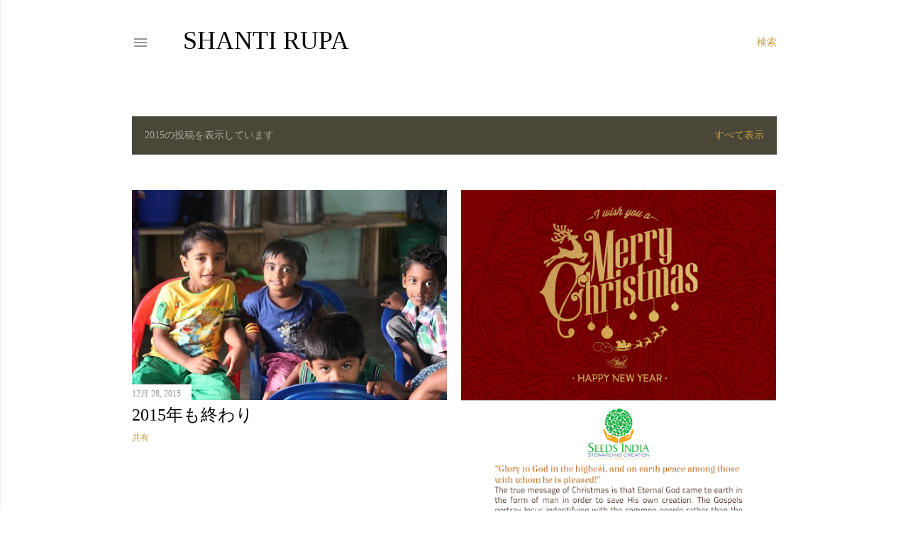

--- FILE ---
content_type: text/html; charset=UTF-8
request_url: https://www.shanti-rupa.com/2015/
body_size: 55148
content:
<!DOCTYPE html>
<html dir='ltr' lang='ja'>
<head>
<meta content='width=device-width, initial-scale=1' name='viewport'/>
<title>Shanti Rupa</title>
<meta content='text/html; charset=UTF-8' http-equiv='Content-Type'/>
<!-- Chrome, Firefox OS and Opera -->
<meta content='#ffffff' name='theme-color'/>
<!-- Windows Phone -->
<meta content='#ffffff' name='msapplication-navbutton-color'/>
<meta content='blogger' name='generator'/>
<link href='https://www.shanti-rupa.com/favicon.ico' rel='icon' type='image/x-icon'/>
<link href='https://www.shanti-rupa.com/2015/' rel='canonical'/>
<link rel="alternate" type="application/atom+xml" title="Shanti Rupa - Atom" href="https://www.shanti-rupa.com/feeds/posts/default" />
<link rel="alternate" type="application/rss+xml" title="Shanti Rupa - RSS" href="https://www.shanti-rupa.com/feeds/posts/default?alt=rss" />
<link rel="service.post" type="application/atom+xml" title="Shanti Rupa - Atom" href="https://www.blogger.com/feeds/536733563173176050/posts/default" />
<!--Can't find substitution for tag [blog.ieCssRetrofitLinks]-->
<meta content='https://www.shanti-rupa.com/2015/' property='og:url'/>
<meta content='Shanti Rupa' property='og:title'/>
<meta content='' property='og:description'/>
<meta content='https://blogger.googleusercontent.com/img/b/R29vZ2xl/AVvXsEhiLvCNneMmgfUI9Tj3Ueapi3FLLhBSS5EcVzVpk8sgOOFS1JzQNye1NQnif9Z9qB4cdCIBmcYhIZPLYfc_RhYwi9aFG4-nFXErr__ZL8OpQAcg0RyViNb-EBX8AWLPK_cL66k2WGz26Xk/w1200-h630-p-k-no-nu/IMG_4301.JPG' property='og:image'/>
<meta content='https://blogger.googleusercontent.com/img/b/R29vZ2xl/AVvXsEiRkeZZ9cZ57e4a4vB3E9rHgLA1wvaIjzvaMaZhuaixPGZlioGxb6weLm38dYzjKhjY8cn-puIW93xaGDa-LU3FHuEHQN1e6V8ykmqWz6bwsN_QtJSBZa48Xax-_Rb6538XE8ZuowGyLjI/w1200-h630-p-k-no-nu/Merry+Christmas+from+SEEDS.png' property='og:image'/>
<meta content='https://blogger.googleusercontent.com/img/b/R29vZ2xl/AVvXsEgEw74plBf6x9qz8ZLD9WpUQLysZISwFvwV183P8ml-YdBwmcJvKy4fRZG990SbGPD4Oy8PeFrMlwAYEhQRIVLg2BoLPOKA49gdPy4WOT4wc5oFQ2SHKHZrAv2wvWQOFMr344QdJS6lcPc/w1200-h630-p-k-no-nu/photo+1.JPG' property='og:image'/>
<meta content='https://blogger.googleusercontent.com/img/b/R29vZ2xl/AVvXsEg3KlYkQiKelODGWIADPwkkAYJu52OAr4-kk6Aykwwdnyi7rHJ-BjXebpGk7CzGJ7TKt1AkweB67bnJe6-0IfSQ-6qZqvJ-KZ73-eUVbKY8vMswHJtISZP1Nb9sfFSB_uPPnJRWt6r_FLI/w1200-h630-p-k-no-nu/IMG_1259.JPG' property='og:image'/>
<meta content='https://blogger.googleusercontent.com/img/b/R29vZ2xl/AVvXsEgvLfoOujRrAQT-0kv0P_KmUEDXFNaqomWjuN7RuqGWjgebjelpbXzdsahykzKqvaTt0oLKYoQZDLWpZwOJ2boEESzUHmBf3H7CWoWN43eSP4S4BErBEDsm4fHVtMfdT0ZucV1EUnaGiN0/w1200-h630-p-k-no-nu/IMG_3457.JPG' property='og:image'/>
<meta content='https://blogger.googleusercontent.com/img/b/R29vZ2xl/AVvXsEj8YXNeZa0voCYgGzmIJ26fHYih-rAitNjD4yvAVAXDHljnH7ZpraVbmZw8tPubvpiD0Y-X4t4i-XicPbCASEb5V1ozcc6RG8Q0wihCVNGHu72glW1tFrDLc3Wv5WJKuT59JY6Ck9nF-Q4/w1200-h630-p-k-no-nu/IMG_0335.JPG' property='og:image'/>
<meta content='https://blogger.googleusercontent.com/img/b/R29vZ2xl/AVvXsEhQwOGQfGlOchA2q6JkbhLAt72n6BJ9u1SB2XbkSShf9bVV4QKK_38udRtKV4xx7895j2lYaExJ08N8leJADL7PWFUml_zUkrZE9nq-se4_Da-O9HMLN2PRz_fE1Pate3ZQlME-vIBZ95M/w1200-h630-p-k-no-nu/IMG_3227.JPG' property='og:image'/>
<meta content='https://blogger.googleusercontent.com/img/b/R29vZ2xl/AVvXsEh9t4W0grSMAru8NTpw2BJYl0G2nTNFxODjiYXGmx_G7FCp-pMknUap2lL-9Nhmpo0VDtVxyFsHDBzkQ6XbWgCwfB8zBk72ZLVPFetD6WSyayc0ZZO8UGhoHTTq5aIZFBYCMWRFUD1NYZY/w1200-h630-p-k-no-nu/IMG_3896.JPG' property='og:image'/>
<meta content='https://blogger.googleusercontent.com/img/b/R29vZ2xl/AVvXsEhKFiLANW934460ZqxXDfV1B5gZYuJwJmJve6og3iADgxqgdw7TmuktbeV2rgaSQr1J2quC4dJiYHR4Q2vDxDoP1g_RWewWtSUt3H8P1q7DDm-aYmqSGVmRQa_epFNxSClcHdrMwbw9OHk/w1200-h630-p-k-no-nu/onam02.jpg' property='og:image'/>
<meta content='https://blogger.googleusercontent.com/img/b/R29vZ2xl/AVvXsEgvdWn8r6UrFZJQUuzhWkxXG46n__oZ25zD1O8L1CChjpk7rGUiZ5SsSaNBrLXKtnNaEDCRAQBI-I2C_8rI2FDPvNaEX7G6Q3ZnDQd8PFedxMpxJbtT-kSDuYQWEP44ShZJLrBR4C6pZA0/w1200-h630-p-k-no-nu/11822389_761557390632940_7769666436924831615_n.jpg' property='og:image'/>
<meta content='https://blogger.googleusercontent.com/img/b/R29vZ2xl/AVvXsEhRo423oPm0bmUXkvFfmJuuWOtQTWvypa0-g2JXXShHMJ3grC5zUuDPfwM1yzOmBqaI4ehTibD29tIapIkFgxaX5wiptEvfaGRprO4zca-KwBBrfdRHjHis4nnp-pZ53qYAEippc_KgKsw/w1200-h630-p-k-no-nu/IMG-20150710-WA0000.jpg' property='og:image'/>
<meta content='https://blogger.googleusercontent.com/img/b/R29vZ2xl/AVvXsEjcan8K6fYC05yqkGsVAfAK6XTnO-coJ5Y13HEoHEnXDqFenvUTPqJ1ktPfFjpFrdWrtMTDWjbmO8xEqZGpeidFjX2LyAiGssRs8lx2C_t8g71r1NgThSmADPv0YM2cEq0gILPRwSe17NM/w1200-h630-p-k-no-nu/image-7f23a991147d46bf44def96f656a92cc42b0f33ee5a8dbb7dd8912e5127d17aa-V.jpg' property='og:image'/>
<meta content='https://blogger.googleusercontent.com/img/b/R29vZ2xl/AVvXsEjwPZSYHMRK2gMhwiXTLXdtLPz6MIVUNS-Yq2jWZCrEu_2CGy26USIOKXeP7RzUyl-wh1uzTXoJY1bChsHjiidw1vJ4dTjekO0R6qSLeSvDga_Z6wpf-ff7137ICYDm7z9HMklp57acKOE/w1200-h630-p-k-no-nu/IMG_3885.JPG' property='og:image'/>
<meta content='https://blogger.googleusercontent.com/img/b/R29vZ2xl/AVvXsEgfbwglJCxG4kIRDZ_w-KcXAVE7gPUPv-jufANMOb29qhBcwcUCzTv2gnumKDLv6gMwCZ-6pvZN6yNpTGIb3wC1vTF9q9-78R8EpnU32MUStgOsbrZjPe8w1McDCNZBgwn0GLrFE6mAZ7E/w1200-h630-p-k-no-nu/IMG_3629.JPG' property='og:image'/>
<meta content='https://blogger.googleusercontent.com/img/b/R29vZ2xl/AVvXsEhNDaYwE9YmguUM6I2q606ZpyCNN2ZOQfuRlE48RuTlgxc0Fq1FkIlijhXPVxkd1s6Bjut2ivz_Wa5TWzESaKwWLc7XSceDr_Q4Qk7k5TjUO0CXZ7EYgQMiAUZ0FSEPkKzZpwOAcyqyjEc/w1200-h630-p-k-no-nu/IMG_3441.JPG' property='og:image'/>
<meta content='https://blogger.googleusercontent.com/img/b/R29vZ2xl/AVvXsEig9FWiutAeRmxD9J5x5SAnvtcyGd2f93NQ2ric1EiSbT_HFWLmjMw6kfRNPTtwTxRJKReMsoomnGMfBsPWf3XhyphenhyphenY_AHCRZR3gebu0JcrThxBTZZS2w5jw7kNr3Ju3JmYjxb4i2jUlIY7k/w1200-h630-p-k-no-nu/IMG_4918.JPG' property='og:image'/>
<meta content='https://blogger.googleusercontent.com/img/b/R29vZ2xl/AVvXsEjwzDqqQTQIV8rgl9XeuAHZu9LThhF0CAolasB1SV-Ka8skSlAI9NnDk-XjejEayud1MtsjfXzEF8y5C-fUsrYccNzxDyemWUaWf5VFAHQSd3zOdy6GGuXGCT1yHf41vaMKvP4k9yM38kk/w1200-h630-p-k-no-nu/2015_05_26_17.27.49.png' property='og:image'/>
<meta content='https://blogger.googleusercontent.com/img/b/R29vZ2xl/AVvXsEiyLvcIP21Z4fPyvdhgZecaB797Sp2iVl-C3AD_QoNcy04wtUnix27cMZohPHIvMQq7dTmZtnK_rAroBfIgSW7SSywJvgdXScuxgE1A9tEqtRNaw4MbJuT6PCXMNjSii1ZVcAvruEY4ers/w1200-h630-p-k-no-nu/IMG_3886.JPG' property='og:image'/>
<meta content='https://blogger.googleusercontent.com/img/b/R29vZ2xl/AVvXsEgwtiuXE3crhh8As1Ec6zvWSDzhTN4tHpABR4dAjm6unFfGR9sRA83tzg3yozJzfWaIX4QgHvNaxcsJHp2Sj4T6570nlKDGX_F2S_lxTJlEMP_Rsl2es2FdYgt_0hLaadBvOkFtB_a2_OQ/w1200-h630-p-k-no-nu/WP_20150427_039.jpg' property='og:image'/>
<meta content='https://lh3.googleusercontent.com/blogger_img_proxy/AEn0k_tC9HJPn2MEWTK0MGLEY75IZ7-Vfddy1rc4beBFaWDpvNCk0FnFmf4sUAyF5icQTH1JhPUbwrH8PYvG913qaylqpUB_5g8-oOyUtw=w1200-h630-n-k-no-nu' property='og:image'/>
<meta content='https://blogger.googleusercontent.com/img/b/R29vZ2xl/AVvXsEhJDUprueNr9zk0J2nsVcK40Mojl1zSgtdMM-wGo2kxrHRPFRgG8-xpgOQFJiCVTeqUlXA7fufikT5m76rGywwajdGJRY3jrZ66tb29GU4OuEWQA2tjdgOU_k1MQKZqejvW-ZA4Ds6IdSI/w1200-h630-p-k-no-nu/IMG_3280.JPG' property='og:image'/>
<meta content='https://blogger.googleusercontent.com/img/b/R29vZ2xl/AVvXsEi31vsiiapDZI17qzbWQJHSJCPGWntMuOOulek3Il13vo_9ZHoYp-FQXTD1dJbGq4YqE5vZDaRrWkVxgwufherFbqVWnAJ9zVYQrycwlMzeJyz5sbJYX0fL8W7HtOG8b1ia3xmi81V08cI/w1200-h630-p-k-no-nu/Simple+good+friday+lunch+after+worship+of+Good+friday.jpg' property='og:image'/>
<meta content='https://blogger.googleusercontent.com/img/b/R29vZ2xl/AVvXsEi2-nI4wof6y8rNNTh_c7k6SyNtdLjl8pZ8KHDhJLwVqo1zPKNdFfBjhoWnO7ZbsCDSDfW8nYq8CV5ViE-bmNx2k4RdQS9U_qq2C9R4ZOACuurQoiIhH7HFCV6KJ05Ke_OD9WI34O3hXVU/w1200-h630-p-k-no-nu/IMG_4557.JPG' property='og:image'/>
<meta content='https://blogger.googleusercontent.com/img/b/R29vZ2xl/AVvXsEjAhWPoafoTlQgmgIp5mAmDNdyO0Jys4mZJu6zsD0uUfZQJ7-CgHDVlw3ceqogFVS0JYoVhpdGy9_83U9vX4gk2XDjCIl7tnMXgl8Wb47vp_WLQs68orw_Zg1kzxO0eEpykbj0RlZrkl-E/w1200-h630-p-k-no-nu/IMG_4547.JPG' property='og:image'/>
<meta content='https://blogger.googleusercontent.com/img/b/R29vZ2xl/AVvXsEjr8TFhCozLJbzpZ2D8RIUzGxmA8uxZD89J-Ms2X0BsPdDkJV_5nKmrKrbUGds6_YnlEYpGVqOqtElbm8dj8WZAwyj1KJWoJESkotvmivt3V9CWD0qtGQx8V25m1Imdc2h3D8U0-bP6bic/w1200-h630-p-k-no-nu/IMG_4873.JPG' property='og:image'/>
<meta content='https://blogger.googleusercontent.com/img/b/R29vZ2xl/AVvXsEgni6umqc21aSZ7agydXI9orcSpWNhnO3uCt8xZRmoCfBYA_8cnvgpO_q-lBkfHJmbUWzZhrl7sHayM-o97nPqLOm8S4sW-Oz7JVE6pH_KH-Qxvh9zkHedFC6KFeM4roH5VCxFi8UwAgsQ/w1200-h630-p-k-no-nu/IMG_20150321_191302.jpg' property='og:image'/>
<meta content='https://blogger.googleusercontent.com/img/b/R29vZ2xl/AVvXsEjUd5-DZuCz-hR9-J2o0pb9wMDiyA7W3EOgR0Z8m4tY7IojiqU5pC74C5pwtJ_v-AWaJKYDbEBGjNceo_NjQ9f4zbZd_jO0vLi-zrgmcLhJUdkViMMMHYNvcMo7cxIJ6NiTfg7Ir6p-sTE/w1200-h630-p-k-no-nu/navratri.jpg' property='og:image'/>
<meta content='https://blogger.googleusercontent.com/img/b/R29vZ2xl/AVvXsEhaYVAItYt4e4BMauOqyfEe9NcRIbNuofbmYHghB_kYF_fZDVgpAt2hiQbHHm421kbD7OrngVlxIcD_j5EzstObGVo9hWklhjNKHdG3157K9OQhJwdXQiU88KLXETh-bH2nGYVJfzwYQIQ/w1200-h630-p-k-no-nu/IMG_4868.JPG' property='og:image'/>
<meta content='https://blogger.googleusercontent.com/img/b/R29vZ2xl/AVvXsEgGrCoV8u3WqlwaUYhPQfuEyPBd8MO0g2fLyzYTLVRT-0sPVkwv6BkO5tuMOsmYbeO5RTBbVuYN_SPULLXj8HPDBvHPEyeqDPSqgozvsik-h_kypm8aFPYkL1HL34YKBjRyDk1iPmuPkLE/w1200-h630-p-k-no-nu/IMG_4828.JPG' property='og:image'/>
<meta content='https://lh3.googleusercontent.com/blogger_img_proxy/AEn0k_uInMLWmP6b2a6SLFYYoEK7KSvCSOwWpziJb-eq3ho7YXc0j37tV1D0pyJb2r5dRgXlHDqx4_d66rw237fd4KRwt3A7azFl75fWReI=w1200-h630-n-k-no-nu' property='og:image'/>
<meta content='https://blogger.googleusercontent.com/img/b/R29vZ2xl/AVvXsEiPOWwQhasDl9HVHWXyrwQQyODEXcpdqUNQmhpm-XO0-bQHcu25b-qgR0xec5Xs38yeNd9gcfwFUDkzMVL0Qv0qADpj31u4HOdNGZicy5LjXPUN3q9EBYTKfuo4p8j1OdFbUFFvDud09gc/w1200-h630-p-k-no-nu/IMG_0710.JPG' property='og:image'/>
<meta content='https://blogger.googleusercontent.com/img/b/R29vZ2xl/AVvXsEhmkHJ2-DV7-ybCLO1oGY8YnfYToL-_TUS8O5vOhOPqDHMJtgALFWrWu9_Gh_WSqoc-g91M8vSw8KJPLltGIs2uOA_4hwe5xPAa8Uv5f4rnsjaimgFNSEcGtnWPaSz42wU9s5CQJ4IynlI/w1200-h630-p-k-no-nu/IMG_4496.JPG' property='og:image'/>
<meta content='https://blogger.googleusercontent.com/img/b/R29vZ2xl/AVvXsEiGQ-byIDi0Nku-95vTzS7gp-Ree1pfbEmMS0VwY-V3MKNrw4FQOrdXLbrwH5ythqNBxSPU7TVjH3_9lHJvhdCxJgkQ_onwVx6xUYepxHjJhd9nglMOLFcBSCZBUp3jTvh-eL9p9uFZbwU/w1200-h630-p-k-no-nu/IMG_4723.JPG' property='og:image'/>
<style type='text/css'>@font-face{font-family:'EB Garamond';font-style:normal;font-weight:400;font-display:swap;src:url(//fonts.gstatic.com/s/ebgaramond/v32/SlGDmQSNjdsmc35JDF1K5E55YMjF_7DPuGi-6_RkCY9_WamXgHlIbvw.woff2)format('woff2');unicode-range:U+0460-052F,U+1C80-1C8A,U+20B4,U+2DE0-2DFF,U+A640-A69F,U+FE2E-FE2F;}@font-face{font-family:'EB Garamond';font-style:normal;font-weight:400;font-display:swap;src:url(//fonts.gstatic.com/s/ebgaramond/v32/SlGDmQSNjdsmc35JDF1K5E55YMjF_7DPuGi-6_RkAI9_WamXgHlIbvw.woff2)format('woff2');unicode-range:U+0301,U+0400-045F,U+0490-0491,U+04B0-04B1,U+2116;}@font-face{font-family:'EB Garamond';font-style:normal;font-weight:400;font-display:swap;src:url(//fonts.gstatic.com/s/ebgaramond/v32/SlGDmQSNjdsmc35JDF1K5E55YMjF_7DPuGi-6_RkCI9_WamXgHlIbvw.woff2)format('woff2');unicode-range:U+1F00-1FFF;}@font-face{font-family:'EB Garamond';font-style:normal;font-weight:400;font-display:swap;src:url(//fonts.gstatic.com/s/ebgaramond/v32/SlGDmQSNjdsmc35JDF1K5E55YMjF_7DPuGi-6_RkB49_WamXgHlIbvw.woff2)format('woff2');unicode-range:U+0370-0377,U+037A-037F,U+0384-038A,U+038C,U+038E-03A1,U+03A3-03FF;}@font-face{font-family:'EB Garamond';font-style:normal;font-weight:400;font-display:swap;src:url(//fonts.gstatic.com/s/ebgaramond/v32/SlGDmQSNjdsmc35JDF1K5E55YMjF_7DPuGi-6_RkC49_WamXgHlIbvw.woff2)format('woff2');unicode-range:U+0102-0103,U+0110-0111,U+0128-0129,U+0168-0169,U+01A0-01A1,U+01AF-01B0,U+0300-0301,U+0303-0304,U+0308-0309,U+0323,U+0329,U+1EA0-1EF9,U+20AB;}@font-face{font-family:'EB Garamond';font-style:normal;font-weight:400;font-display:swap;src:url(//fonts.gstatic.com/s/ebgaramond/v32/SlGDmQSNjdsmc35JDF1K5E55YMjF_7DPuGi-6_RkCo9_WamXgHlIbvw.woff2)format('woff2');unicode-range:U+0100-02BA,U+02BD-02C5,U+02C7-02CC,U+02CE-02D7,U+02DD-02FF,U+0304,U+0308,U+0329,U+1D00-1DBF,U+1E00-1E9F,U+1EF2-1EFF,U+2020,U+20A0-20AB,U+20AD-20C0,U+2113,U+2C60-2C7F,U+A720-A7FF;}@font-face{font-family:'EB Garamond';font-style:normal;font-weight:400;font-display:swap;src:url(//fonts.gstatic.com/s/ebgaramond/v32/SlGDmQSNjdsmc35JDF1K5E55YMjF_7DPuGi-6_RkBI9_WamXgHlI.woff2)format('woff2');unicode-range:U+0000-00FF,U+0131,U+0152-0153,U+02BB-02BC,U+02C6,U+02DA,U+02DC,U+0304,U+0308,U+0329,U+2000-206F,U+20AC,U+2122,U+2191,U+2193,U+2212,U+2215,U+FEFF,U+FFFD;}@font-face{font-family:'Lato';font-style:normal;font-weight:300;font-display:swap;src:url(//fonts.gstatic.com/s/lato/v25/S6u9w4BMUTPHh7USSwaPGQ3q5d0N7w.woff2)format('woff2');unicode-range:U+0100-02BA,U+02BD-02C5,U+02C7-02CC,U+02CE-02D7,U+02DD-02FF,U+0304,U+0308,U+0329,U+1D00-1DBF,U+1E00-1E9F,U+1EF2-1EFF,U+2020,U+20A0-20AB,U+20AD-20C0,U+2113,U+2C60-2C7F,U+A720-A7FF;}@font-face{font-family:'Lato';font-style:normal;font-weight:300;font-display:swap;src:url(//fonts.gstatic.com/s/lato/v25/S6u9w4BMUTPHh7USSwiPGQ3q5d0.woff2)format('woff2');unicode-range:U+0000-00FF,U+0131,U+0152-0153,U+02BB-02BC,U+02C6,U+02DA,U+02DC,U+0304,U+0308,U+0329,U+2000-206F,U+20AC,U+2122,U+2191,U+2193,U+2212,U+2215,U+FEFF,U+FFFD;}@font-face{font-family:'Lato';font-style:normal;font-weight:400;font-display:swap;src:url(//fonts.gstatic.com/s/lato/v25/S6uyw4BMUTPHjxAwXiWtFCfQ7A.woff2)format('woff2');unicode-range:U+0100-02BA,U+02BD-02C5,U+02C7-02CC,U+02CE-02D7,U+02DD-02FF,U+0304,U+0308,U+0329,U+1D00-1DBF,U+1E00-1E9F,U+1EF2-1EFF,U+2020,U+20A0-20AB,U+20AD-20C0,U+2113,U+2C60-2C7F,U+A720-A7FF;}@font-face{font-family:'Lato';font-style:normal;font-weight:400;font-display:swap;src:url(//fonts.gstatic.com/s/lato/v25/S6uyw4BMUTPHjx4wXiWtFCc.woff2)format('woff2');unicode-range:U+0000-00FF,U+0131,U+0152-0153,U+02BB-02BC,U+02C6,U+02DA,U+02DC,U+0304,U+0308,U+0329,U+2000-206F,U+20AC,U+2122,U+2191,U+2193,U+2212,U+2215,U+FEFF,U+FFFD;}@font-face{font-family:'Lato';font-style:normal;font-weight:700;font-display:swap;src:url(//fonts.gstatic.com/s/lato/v25/S6u9w4BMUTPHh6UVSwaPGQ3q5d0N7w.woff2)format('woff2');unicode-range:U+0100-02BA,U+02BD-02C5,U+02C7-02CC,U+02CE-02D7,U+02DD-02FF,U+0304,U+0308,U+0329,U+1D00-1DBF,U+1E00-1E9F,U+1EF2-1EFF,U+2020,U+20A0-20AB,U+20AD-20C0,U+2113,U+2C60-2C7F,U+A720-A7FF;}@font-face{font-family:'Lato';font-style:normal;font-weight:700;font-display:swap;src:url(//fonts.gstatic.com/s/lato/v25/S6u9w4BMUTPHh6UVSwiPGQ3q5d0.woff2)format('woff2');unicode-range:U+0000-00FF,U+0131,U+0152-0153,U+02BB-02BC,U+02C6,U+02DA,U+02DC,U+0304,U+0308,U+0329,U+2000-206F,U+20AC,U+2122,U+2191,U+2193,U+2212,U+2215,U+FEFF,U+FFFD;}@font-face{font-family:'Lora';font-style:normal;font-weight:400;font-display:swap;src:url(//fonts.gstatic.com/s/lora/v37/0QI6MX1D_JOuGQbT0gvTJPa787weuxJMkq18ndeYxZ2JTg.woff2)format('woff2');unicode-range:U+0460-052F,U+1C80-1C8A,U+20B4,U+2DE0-2DFF,U+A640-A69F,U+FE2E-FE2F;}@font-face{font-family:'Lora';font-style:normal;font-weight:400;font-display:swap;src:url(//fonts.gstatic.com/s/lora/v37/0QI6MX1D_JOuGQbT0gvTJPa787weuxJFkq18ndeYxZ2JTg.woff2)format('woff2');unicode-range:U+0301,U+0400-045F,U+0490-0491,U+04B0-04B1,U+2116;}@font-face{font-family:'Lora';font-style:normal;font-weight:400;font-display:swap;src:url(//fonts.gstatic.com/s/lora/v37/0QI6MX1D_JOuGQbT0gvTJPa787weuxI9kq18ndeYxZ2JTg.woff2)format('woff2');unicode-range:U+0302-0303,U+0305,U+0307-0308,U+0310,U+0312,U+0315,U+031A,U+0326-0327,U+032C,U+032F-0330,U+0332-0333,U+0338,U+033A,U+0346,U+034D,U+0391-03A1,U+03A3-03A9,U+03B1-03C9,U+03D1,U+03D5-03D6,U+03F0-03F1,U+03F4-03F5,U+2016-2017,U+2034-2038,U+203C,U+2040,U+2043,U+2047,U+2050,U+2057,U+205F,U+2070-2071,U+2074-208E,U+2090-209C,U+20D0-20DC,U+20E1,U+20E5-20EF,U+2100-2112,U+2114-2115,U+2117-2121,U+2123-214F,U+2190,U+2192,U+2194-21AE,U+21B0-21E5,U+21F1-21F2,U+21F4-2211,U+2213-2214,U+2216-22FF,U+2308-230B,U+2310,U+2319,U+231C-2321,U+2336-237A,U+237C,U+2395,U+239B-23B7,U+23D0,U+23DC-23E1,U+2474-2475,U+25AF,U+25B3,U+25B7,U+25BD,U+25C1,U+25CA,U+25CC,U+25FB,U+266D-266F,U+27C0-27FF,U+2900-2AFF,U+2B0E-2B11,U+2B30-2B4C,U+2BFE,U+3030,U+FF5B,U+FF5D,U+1D400-1D7FF,U+1EE00-1EEFF;}@font-face{font-family:'Lora';font-style:normal;font-weight:400;font-display:swap;src:url(//fonts.gstatic.com/s/lora/v37/0QI6MX1D_JOuGQbT0gvTJPa787weuxIvkq18ndeYxZ2JTg.woff2)format('woff2');unicode-range:U+0001-000C,U+000E-001F,U+007F-009F,U+20DD-20E0,U+20E2-20E4,U+2150-218F,U+2190,U+2192,U+2194-2199,U+21AF,U+21E6-21F0,U+21F3,U+2218-2219,U+2299,U+22C4-22C6,U+2300-243F,U+2440-244A,U+2460-24FF,U+25A0-27BF,U+2800-28FF,U+2921-2922,U+2981,U+29BF,U+29EB,U+2B00-2BFF,U+4DC0-4DFF,U+FFF9-FFFB,U+10140-1018E,U+10190-1019C,U+101A0,U+101D0-101FD,U+102E0-102FB,U+10E60-10E7E,U+1D2C0-1D2D3,U+1D2E0-1D37F,U+1F000-1F0FF,U+1F100-1F1AD,U+1F1E6-1F1FF,U+1F30D-1F30F,U+1F315,U+1F31C,U+1F31E,U+1F320-1F32C,U+1F336,U+1F378,U+1F37D,U+1F382,U+1F393-1F39F,U+1F3A7-1F3A8,U+1F3AC-1F3AF,U+1F3C2,U+1F3C4-1F3C6,U+1F3CA-1F3CE,U+1F3D4-1F3E0,U+1F3ED,U+1F3F1-1F3F3,U+1F3F5-1F3F7,U+1F408,U+1F415,U+1F41F,U+1F426,U+1F43F,U+1F441-1F442,U+1F444,U+1F446-1F449,U+1F44C-1F44E,U+1F453,U+1F46A,U+1F47D,U+1F4A3,U+1F4B0,U+1F4B3,U+1F4B9,U+1F4BB,U+1F4BF,U+1F4C8-1F4CB,U+1F4D6,U+1F4DA,U+1F4DF,U+1F4E3-1F4E6,U+1F4EA-1F4ED,U+1F4F7,U+1F4F9-1F4FB,U+1F4FD-1F4FE,U+1F503,U+1F507-1F50B,U+1F50D,U+1F512-1F513,U+1F53E-1F54A,U+1F54F-1F5FA,U+1F610,U+1F650-1F67F,U+1F687,U+1F68D,U+1F691,U+1F694,U+1F698,U+1F6AD,U+1F6B2,U+1F6B9-1F6BA,U+1F6BC,U+1F6C6-1F6CF,U+1F6D3-1F6D7,U+1F6E0-1F6EA,U+1F6F0-1F6F3,U+1F6F7-1F6FC,U+1F700-1F7FF,U+1F800-1F80B,U+1F810-1F847,U+1F850-1F859,U+1F860-1F887,U+1F890-1F8AD,U+1F8B0-1F8BB,U+1F8C0-1F8C1,U+1F900-1F90B,U+1F93B,U+1F946,U+1F984,U+1F996,U+1F9E9,U+1FA00-1FA6F,U+1FA70-1FA7C,U+1FA80-1FA89,U+1FA8F-1FAC6,U+1FACE-1FADC,U+1FADF-1FAE9,U+1FAF0-1FAF8,U+1FB00-1FBFF;}@font-face{font-family:'Lora';font-style:normal;font-weight:400;font-display:swap;src:url(//fonts.gstatic.com/s/lora/v37/0QI6MX1D_JOuGQbT0gvTJPa787weuxJOkq18ndeYxZ2JTg.woff2)format('woff2');unicode-range:U+0102-0103,U+0110-0111,U+0128-0129,U+0168-0169,U+01A0-01A1,U+01AF-01B0,U+0300-0301,U+0303-0304,U+0308-0309,U+0323,U+0329,U+1EA0-1EF9,U+20AB;}@font-face{font-family:'Lora';font-style:normal;font-weight:400;font-display:swap;src:url(//fonts.gstatic.com/s/lora/v37/0QI6MX1D_JOuGQbT0gvTJPa787weuxJPkq18ndeYxZ2JTg.woff2)format('woff2');unicode-range:U+0100-02BA,U+02BD-02C5,U+02C7-02CC,U+02CE-02D7,U+02DD-02FF,U+0304,U+0308,U+0329,U+1D00-1DBF,U+1E00-1E9F,U+1EF2-1EFF,U+2020,U+20A0-20AB,U+20AD-20C0,U+2113,U+2C60-2C7F,U+A720-A7FF;}@font-face{font-family:'Lora';font-style:normal;font-weight:400;font-display:swap;src:url(//fonts.gstatic.com/s/lora/v37/0QI6MX1D_JOuGQbT0gvTJPa787weuxJBkq18ndeYxZ0.woff2)format('woff2');unicode-range:U+0000-00FF,U+0131,U+0152-0153,U+02BB-02BC,U+02C6,U+02DA,U+02DC,U+0304,U+0308,U+0329,U+2000-206F,U+20AC,U+2122,U+2191,U+2193,U+2212,U+2215,U+FEFF,U+FFFD;}@font-face{font-family:'Montserrat';font-style:normal;font-weight:400;font-display:swap;src:url(//fonts.gstatic.com/s/montserrat/v31/JTUSjIg1_i6t8kCHKm459WRhyyTh89ZNpQ.woff2)format('woff2');unicode-range:U+0460-052F,U+1C80-1C8A,U+20B4,U+2DE0-2DFF,U+A640-A69F,U+FE2E-FE2F;}@font-face{font-family:'Montserrat';font-style:normal;font-weight:400;font-display:swap;src:url(//fonts.gstatic.com/s/montserrat/v31/JTUSjIg1_i6t8kCHKm459W1hyyTh89ZNpQ.woff2)format('woff2');unicode-range:U+0301,U+0400-045F,U+0490-0491,U+04B0-04B1,U+2116;}@font-face{font-family:'Montserrat';font-style:normal;font-weight:400;font-display:swap;src:url(//fonts.gstatic.com/s/montserrat/v31/JTUSjIg1_i6t8kCHKm459WZhyyTh89ZNpQ.woff2)format('woff2');unicode-range:U+0102-0103,U+0110-0111,U+0128-0129,U+0168-0169,U+01A0-01A1,U+01AF-01B0,U+0300-0301,U+0303-0304,U+0308-0309,U+0323,U+0329,U+1EA0-1EF9,U+20AB;}@font-face{font-family:'Montserrat';font-style:normal;font-weight:400;font-display:swap;src:url(//fonts.gstatic.com/s/montserrat/v31/JTUSjIg1_i6t8kCHKm459WdhyyTh89ZNpQ.woff2)format('woff2');unicode-range:U+0100-02BA,U+02BD-02C5,U+02C7-02CC,U+02CE-02D7,U+02DD-02FF,U+0304,U+0308,U+0329,U+1D00-1DBF,U+1E00-1E9F,U+1EF2-1EFF,U+2020,U+20A0-20AB,U+20AD-20C0,U+2113,U+2C60-2C7F,U+A720-A7FF;}@font-face{font-family:'Montserrat';font-style:normal;font-weight:400;font-display:swap;src:url(//fonts.gstatic.com/s/montserrat/v31/JTUSjIg1_i6t8kCHKm459WlhyyTh89Y.woff2)format('woff2');unicode-range:U+0000-00FF,U+0131,U+0152-0153,U+02BB-02BC,U+02C6,U+02DA,U+02DC,U+0304,U+0308,U+0329,U+2000-206F,U+20AC,U+2122,U+2191,U+2193,U+2212,U+2215,U+FEFF,U+FFFD;}@font-face{font-family:'Montserrat';font-style:normal;font-weight:700;font-display:swap;src:url(//fonts.gstatic.com/s/montserrat/v31/JTUSjIg1_i6t8kCHKm459WRhyyTh89ZNpQ.woff2)format('woff2');unicode-range:U+0460-052F,U+1C80-1C8A,U+20B4,U+2DE0-2DFF,U+A640-A69F,U+FE2E-FE2F;}@font-face{font-family:'Montserrat';font-style:normal;font-weight:700;font-display:swap;src:url(//fonts.gstatic.com/s/montserrat/v31/JTUSjIg1_i6t8kCHKm459W1hyyTh89ZNpQ.woff2)format('woff2');unicode-range:U+0301,U+0400-045F,U+0490-0491,U+04B0-04B1,U+2116;}@font-face{font-family:'Montserrat';font-style:normal;font-weight:700;font-display:swap;src:url(//fonts.gstatic.com/s/montserrat/v31/JTUSjIg1_i6t8kCHKm459WZhyyTh89ZNpQ.woff2)format('woff2');unicode-range:U+0102-0103,U+0110-0111,U+0128-0129,U+0168-0169,U+01A0-01A1,U+01AF-01B0,U+0300-0301,U+0303-0304,U+0308-0309,U+0323,U+0329,U+1EA0-1EF9,U+20AB;}@font-face{font-family:'Montserrat';font-style:normal;font-weight:700;font-display:swap;src:url(//fonts.gstatic.com/s/montserrat/v31/JTUSjIg1_i6t8kCHKm459WdhyyTh89ZNpQ.woff2)format('woff2');unicode-range:U+0100-02BA,U+02BD-02C5,U+02C7-02CC,U+02CE-02D7,U+02DD-02FF,U+0304,U+0308,U+0329,U+1D00-1DBF,U+1E00-1E9F,U+1EF2-1EFF,U+2020,U+20A0-20AB,U+20AD-20C0,U+2113,U+2C60-2C7F,U+A720-A7FF;}@font-face{font-family:'Montserrat';font-style:normal;font-weight:700;font-display:swap;src:url(//fonts.gstatic.com/s/montserrat/v31/JTUSjIg1_i6t8kCHKm459WlhyyTh89Y.woff2)format('woff2');unicode-range:U+0000-00FF,U+0131,U+0152-0153,U+02BB-02BC,U+02C6,U+02DA,U+02DC,U+0304,U+0308,U+0329,U+2000-206F,U+20AC,U+2122,U+2191,U+2193,U+2212,U+2215,U+FEFF,U+FFFD;}</style>
<style id='page-skin-1' type='text/css'><!--
/*! normalize.css v3.0.1 | MIT License | git.io/normalize */html{font-family:sans-serif;-ms-text-size-adjust:100%;-webkit-text-size-adjust:100%}body{margin:0}article,aside,details,figcaption,figure,footer,header,hgroup,main,nav,section,summary{display:block}audio,canvas,progress,video{display:inline-block;vertical-align:baseline}audio:not([controls]){display:none;height:0}[hidden],template{display:none}a{background:transparent}a:active,a:hover{outline:0}abbr[title]{border-bottom:1px dotted}b,strong{font-weight:bold}dfn{font-style:italic}h1{font-size:2em;margin:.67em 0}mark{background:#ff0;color:#000}small{font-size:80%}sub,sup{font-size:75%;line-height:0;position:relative;vertical-align:baseline}sup{top:-0.5em}sub{bottom:-0.25em}img{border:0}svg:not(:root){overflow:hidden}figure{margin:1em 40px}hr{-moz-box-sizing:content-box;box-sizing:content-box;height:0}pre{overflow:auto}code,kbd,pre,samp{font-family:monospace,monospace;font-size:1em}button,input,optgroup,select,textarea{color:inherit;font:inherit;margin:0}button{overflow:visible}button,select{text-transform:none}button,html input[type="button"],input[type="reset"],input[type="submit"]{-webkit-appearance:button;cursor:pointer}button[disabled],html input[disabled]{cursor:default}button::-moz-focus-inner,input::-moz-focus-inner{border:0;padding:0}input{line-height:normal}input[type="checkbox"],input[type="radio"]{box-sizing:border-box;padding:0}input[type="number"]::-webkit-inner-spin-button,input[type="number"]::-webkit-outer-spin-button{height:auto}input[type="search"]{-webkit-appearance:textfield;-moz-box-sizing:content-box;-webkit-box-sizing:content-box;box-sizing:content-box}input[type="search"]::-webkit-search-cancel-button,input[type="search"]::-webkit-search-decoration{-webkit-appearance:none}fieldset{border:1px solid #c0c0c0;margin:0 2px;padding:.35em .625em .75em}legend{border:0;padding:0}textarea{overflow:auto}optgroup{font-weight:bold}table{border-collapse:collapse;border-spacing:0}td,th{padding:0}
/*!************************************************
* Blogger Template Style
* Name: Soho
**************************************************/
body{
overflow-wrap:break-word;
word-break:break-word;
word-wrap:break-word
}
.hidden{
display:none
}
.invisible{
visibility:hidden
}
.container::after,.float-container::after{
clear:both;
content:'';
display:table
}
.clearboth{
clear:both
}
#comments .comment .comment-actions,.subscribe-popup .FollowByEmail .follow-by-email-submit{
background:0 0;
border:0;
box-shadow:none;
color:#c59e3a;
cursor:pointer;
font-size:14px;
font-weight:700;
outline:0;
text-decoration:none;
text-transform:uppercase;
width:auto
}
.dim-overlay{
background-color:rgba(0,0,0,.54);
height:100vh;
left:0;
position:fixed;
top:0;
width:100%
}
#sharing-dim-overlay{
background-color:transparent
}
input::-ms-clear{
display:none
}
.blogger-logo,.svg-icon-24.blogger-logo{
fill:#ff9800;
opacity:1
}
.loading-spinner-large{
-webkit-animation:mspin-rotate 1.568s infinite linear;
animation:mspin-rotate 1.568s infinite linear;
height:48px;
overflow:hidden;
position:absolute;
width:48px;
z-index:200
}
.loading-spinner-large>div{
-webkit-animation:mspin-revrot 5332ms infinite steps(4);
animation:mspin-revrot 5332ms infinite steps(4)
}
.loading-spinner-large>div>div{
-webkit-animation:mspin-singlecolor-large-film 1333ms infinite steps(81);
animation:mspin-singlecolor-large-film 1333ms infinite steps(81);
background-size:100%;
height:48px;
width:3888px
}
.mspin-black-large>div>div,.mspin-grey_54-large>div>div{
background-image:url(https://www.blogblog.com/indie/mspin_black_large.svg)
}
.mspin-white-large>div>div{
background-image:url(https://www.blogblog.com/indie/mspin_white_large.svg)
}
.mspin-grey_54-large{
opacity:.54
}
@-webkit-keyframes mspin-singlecolor-large-film{
from{
-webkit-transform:translateX(0);
transform:translateX(0)
}
to{
-webkit-transform:translateX(-3888px);
transform:translateX(-3888px)
}
}
@keyframes mspin-singlecolor-large-film{
from{
-webkit-transform:translateX(0);
transform:translateX(0)
}
to{
-webkit-transform:translateX(-3888px);
transform:translateX(-3888px)
}
}
@-webkit-keyframes mspin-rotate{
from{
-webkit-transform:rotate(0);
transform:rotate(0)
}
to{
-webkit-transform:rotate(360deg);
transform:rotate(360deg)
}
}
@keyframes mspin-rotate{
from{
-webkit-transform:rotate(0);
transform:rotate(0)
}
to{
-webkit-transform:rotate(360deg);
transform:rotate(360deg)
}
}
@-webkit-keyframes mspin-revrot{
from{
-webkit-transform:rotate(0);
transform:rotate(0)
}
to{
-webkit-transform:rotate(-360deg);
transform:rotate(-360deg)
}
}
@keyframes mspin-revrot{
from{
-webkit-transform:rotate(0);
transform:rotate(0)
}
to{
-webkit-transform:rotate(-360deg);
transform:rotate(-360deg)
}
}
.skip-navigation{
background-color:#fff;
box-sizing:border-box;
color:#000;
display:block;
height:0;
left:0;
line-height:50px;
overflow:hidden;
padding-top:0;
position:fixed;
text-align:center;
top:0;
-webkit-transition:box-shadow .3s,height .3s,padding-top .3s;
transition:box-shadow .3s,height .3s,padding-top .3s;
width:100%;
z-index:900
}
.skip-navigation:focus{
box-shadow:0 4px 5px 0 rgba(0,0,0,.14),0 1px 10px 0 rgba(0,0,0,.12),0 2px 4px -1px rgba(0,0,0,.2);
height:50px
}
#main{
outline:0
}
.main-heading{
position:absolute;
clip:rect(1px,1px,1px,1px);
padding:0;
border:0;
height:1px;
width:1px;
overflow:hidden
}
.Attribution{
margin-top:1em;
text-align:center
}
.Attribution .blogger img,.Attribution .blogger svg{
vertical-align:bottom
}
.Attribution .blogger img{
margin-right:.5em
}
.Attribution div{
line-height:24px;
margin-top:.5em
}
.Attribution .copyright,.Attribution .image-attribution{
font-size:.7em;
margin-top:1.5em
}
.BLOG_mobile_video_class{
display:none
}
.bg-photo{
background-attachment:scroll!important
}
body .CSS_LIGHTBOX{
z-index:900
}
.extendable .show-less,.extendable .show-more{
border-color:#c59e3a;
color:#c59e3a;
margin-top:8px
}
.extendable .show-less.hidden,.extendable .show-more.hidden{
display:none
}
.inline-ad{
display:none;
max-width:100%;
overflow:hidden
}
.adsbygoogle{
display:block
}
#cookieChoiceInfo{
bottom:0;
top:auto
}
iframe.b-hbp-video{
border:0
}
.post-body img{
max-width:100%
}
.post-body iframe{
max-width:100%
}
.post-body a[imageanchor="1"]{
display:inline-block
}
.byline{
margin-right:1em
}
.byline:last-child{
margin-right:0
}
.link-copied-dialog{
max-width:520px;
outline:0
}
.link-copied-dialog .modal-dialog-buttons{
margin-top:8px
}
.link-copied-dialog .goog-buttonset-default{
background:0 0;
border:0
}
.link-copied-dialog .goog-buttonset-default:focus{
outline:0
}
.paging-control-container{
margin-bottom:16px
}
.paging-control-container .paging-control{
display:inline-block
}
.paging-control-container .comment-range-text::after,.paging-control-container .paging-control{
color:#c59e3a
}
.paging-control-container .comment-range-text,.paging-control-container .paging-control{
margin-right:8px
}
.paging-control-container .comment-range-text::after,.paging-control-container .paging-control::after{
content:'\00B7';
cursor:default;
padding-left:8px;
pointer-events:none
}
.paging-control-container .comment-range-text:last-child::after,.paging-control-container .paging-control:last-child::after{
content:none
}
.byline.reactions iframe{
height:20px
}
.b-notification{
color:#000;
background-color:#fff;
border-bottom:solid 1px #000;
box-sizing:border-box;
padding:16px 32px;
text-align:center
}
.b-notification.visible{
-webkit-transition:margin-top .3s cubic-bezier(.4,0,.2,1);
transition:margin-top .3s cubic-bezier(.4,0,.2,1)
}
.b-notification.invisible{
position:absolute
}
.b-notification-close{
position:absolute;
right:8px;
top:8px
}
.no-posts-message{
line-height:40px;
text-align:center
}
@media screen and (max-width:1149px){
body.item-view .post-body a[imageanchor="1"][style*="float: left;"],body.item-view .post-body a[imageanchor="1"][style*="float: right;"]{
float:none!important;
clear:none!important
}
body.item-view .post-body a[imageanchor="1"] img{
display:block;
height:auto;
margin:0 auto
}
body.item-view .post-body>.separator:first-child>a[imageanchor="1"]:first-child{
margin-top:20px
}
.post-body a[imageanchor]{
display:block
}
body.item-view .post-body a[imageanchor="1"]{
margin-left:0!important;
margin-right:0!important
}
body.item-view .post-body a[imageanchor="1"]+a[imageanchor="1"]{
margin-top:16px
}
}
.item-control{
display:none
}
#comments{
border-top:1px dashed rgba(0,0,0,.54);
margin-top:20px;
padding:20px
}
#comments .comment-thread ol{
margin:0;
padding-left:0;
padding-left:0
}
#comments .comment .comment-replybox-single,#comments .comment-thread .comment-replies{
margin-left:60px
}
#comments .comment-thread .thread-count{
display:none
}
#comments .comment{
list-style-type:none;
padding:0 0 30px;
position:relative
}
#comments .comment .comment{
padding-bottom:8px
}
.comment .avatar-image-container{
position:absolute
}
.comment .avatar-image-container img{
border-radius:50%
}
.avatar-image-container svg,.comment .avatar-image-container .avatar-icon{
border-radius:50%;
border:solid 1px #000000;
box-sizing:border-box;
fill:#000000;
height:35px;
margin:0;
padding:7px;
width:35px
}
.comment .comment-block{
margin-top:10px;
margin-left:60px;
padding-bottom:0
}
#comments .comment-author-header-wrapper{
margin-left:40px
}
#comments .comment .thread-expanded .comment-block{
padding-bottom:20px
}
#comments .comment .comment-header .user,#comments .comment .comment-header .user a{
color:#000000;
font-style:normal;
font-weight:700
}
#comments .comment .comment-actions{
bottom:0;
margin-bottom:15px;
position:absolute
}
#comments .comment .comment-actions>*{
margin-right:8px
}
#comments .comment .comment-header .datetime{
bottom:0;
color:rgba(59, 59, 59, 0.54);
display:inline-block;
font-size:13px;
font-style:italic;
margin-left:8px
}
#comments .comment .comment-footer .comment-timestamp a,#comments .comment .comment-header .datetime a{
color:rgba(59, 59, 59, 0.54)
}
#comments .comment .comment-content,.comment .comment-body{
margin-top:12px;
word-break:break-word
}
.comment-body{
margin-bottom:12px
}
#comments.embed[data-num-comments="0"]{
border:0;
margin-top:0;
padding-top:0
}
#comments.embed[data-num-comments="0"] #comment-post-message,#comments.embed[data-num-comments="0"] div.comment-form>p,#comments.embed[data-num-comments="0"] p.comment-footer{
display:none
}
#comment-editor-src{
display:none
}
.comments .comments-content .loadmore.loaded{
max-height:0;
opacity:0;
overflow:hidden
}
.extendable .remaining-items{
height:0;
overflow:hidden;
-webkit-transition:height .3s cubic-bezier(.4,0,.2,1);
transition:height .3s cubic-bezier(.4,0,.2,1)
}
.extendable .remaining-items.expanded{
height:auto
}
.svg-icon-24,.svg-icon-24-button{
cursor:pointer;
height:24px;
width:24px;
min-width:24px
}
.touch-icon{
margin:-12px;
padding:12px
}
.touch-icon:active,.touch-icon:focus{
background-color:rgba(153,153,153,.4);
border-radius:50%
}
svg:not(:root).touch-icon{
overflow:visible
}
html[dir=rtl] .rtl-reversible-icon{
-webkit-transform:scaleX(-1);
-ms-transform:scaleX(-1);
transform:scaleX(-1)
}
.svg-icon-24-button,.touch-icon-button{
background:0 0;
border:0;
margin:0;
outline:0;
padding:0
}
.touch-icon-button .touch-icon:active,.touch-icon-button .touch-icon:focus{
background-color:transparent
}
.touch-icon-button:active .touch-icon,.touch-icon-button:focus .touch-icon{
background-color:rgba(153,153,153,.4);
border-radius:50%
}
.Profile .default-avatar-wrapper .avatar-icon{
border-radius:50%;
border:solid 1px #000000;
box-sizing:border-box;
fill:#000000;
margin:0
}
.Profile .individual .default-avatar-wrapper .avatar-icon{
padding:25px
}
.Profile .individual .avatar-icon,.Profile .individual .profile-img{
height:120px;
width:120px
}
.Profile .team .default-avatar-wrapper .avatar-icon{
padding:8px
}
.Profile .team .avatar-icon,.Profile .team .default-avatar-wrapper,.Profile .team .profile-img{
height:40px;
width:40px
}
.snippet-container{
margin:0;
position:relative;
overflow:hidden
}
.snippet-fade{
bottom:0;
box-sizing:border-box;
position:absolute;
width:96px
}
.snippet-fade{
right:0
}
.snippet-fade:after{
content:'\2026'
}
.snippet-fade:after{
float:right
}
.centered-top-container.sticky{
left:0;
position:fixed;
right:0;
top:0;
width:auto;
z-index:50;
-webkit-transition-property:opacity,-webkit-transform;
transition-property:opacity,-webkit-transform;
transition-property:transform,opacity;
transition-property:transform,opacity,-webkit-transform;
-webkit-transition-duration:.2s;
transition-duration:.2s;
-webkit-transition-timing-function:cubic-bezier(.4,0,.2,1);
transition-timing-function:cubic-bezier(.4,0,.2,1)
}
.centered-top-placeholder{
display:none
}
.collapsed-header .centered-top-placeholder{
display:block
}
.centered-top-container .Header .replaced h1,.centered-top-placeholder .Header .replaced h1{
display:none
}
.centered-top-container.sticky .Header .replaced h1{
display:block
}
.centered-top-container.sticky .Header .header-widget{
background:0 0
}
.centered-top-container.sticky .Header .header-image-wrapper{
display:none
}
.centered-top-container img,.centered-top-placeholder img{
max-width:100%
}
.collapsible{
-webkit-transition:height .3s cubic-bezier(.4,0,.2,1);
transition:height .3s cubic-bezier(.4,0,.2,1)
}
.collapsible,.collapsible>summary{
display:block;
overflow:hidden
}
.collapsible>:not(summary){
display:none
}
.collapsible[open]>:not(summary){
display:block
}
.collapsible:focus,.collapsible>summary:focus{
outline:0
}
.collapsible>summary{
cursor:pointer;
display:block;
padding:0
}
.collapsible:focus>summary,.collapsible>summary:focus{
background-color:transparent
}
.collapsible>summary::-webkit-details-marker{
display:none
}
.collapsible-title{
-webkit-box-align:center;
-webkit-align-items:center;
-ms-flex-align:center;
align-items:center;
display:-webkit-box;
display:-webkit-flex;
display:-ms-flexbox;
display:flex
}
.collapsible-title .title{
-webkit-box-flex:1;
-webkit-flex:1 1 auto;
-ms-flex:1 1 auto;
flex:1 1 auto;
-webkit-box-ordinal-group:1;
-webkit-order:0;
-ms-flex-order:0;
order:0;
overflow:hidden;
text-overflow:ellipsis;
white-space:nowrap
}
.collapsible-title .chevron-down,.collapsible[open] .collapsible-title .chevron-up{
display:block
}
.collapsible-title .chevron-up,.collapsible[open] .collapsible-title .chevron-down{
display:none
}
.flat-button{
cursor:pointer;
display:inline-block;
font-weight:700;
text-transform:uppercase;
border-radius:2px;
padding:8px;
margin:-8px
}
.flat-icon-button{
background:0 0;
border:0;
margin:0;
outline:0;
padding:0;
margin:-12px;
padding:12px;
cursor:pointer;
box-sizing:content-box;
display:inline-block;
line-height:0
}
.flat-icon-button,.flat-icon-button .splash-wrapper{
border-radius:50%
}
.flat-icon-button .splash.animate{
-webkit-animation-duration:.3s;
animation-duration:.3s
}
.overflowable-container{
max-height:28px;
overflow:hidden;
position:relative
}
.overflow-button{
cursor:pointer
}
#overflowable-dim-overlay{
background:0 0
}
.overflow-popup{
box-shadow:0 2px 2px 0 rgba(0,0,0,.14),0 3px 1px -2px rgba(0,0,0,.2),0 1px 5px 0 rgba(0,0,0,.12);
background-color:#ffffff;
left:0;
max-width:calc(100% - 32px);
position:absolute;
top:0;
visibility:hidden;
z-index:101
}
.overflow-popup ul{
list-style:none
}
.overflow-popup .tabs li,.overflow-popup li{
display:block;
height:auto
}
.overflow-popup .tabs li{
padding-left:0;
padding-right:0
}
.overflow-button.hidden,.overflow-popup .tabs li.hidden,.overflow-popup li.hidden{
display:none
}
.search{
display:-webkit-box;
display:-webkit-flex;
display:-ms-flexbox;
display:flex;
line-height:24px;
width:24px
}
.search.focused{
width:100%
}
.search.focused .section{
width:100%
}
.search form{
z-index:101
}
.search h3{
display:none
}
.search form{
display:-webkit-box;
display:-webkit-flex;
display:-ms-flexbox;
display:flex;
-webkit-box-flex:1;
-webkit-flex:1 0 0;
-ms-flex:1 0 0px;
flex:1 0 0;
border-bottom:solid 1px transparent;
padding-bottom:8px
}
.search form>*{
display:none
}
.search.focused form>*{
display:block
}
.search .search-input label{
display:none
}
.centered-top-placeholder.cloned .search form{
z-index:30
}
.search.focused form{
border-color:rgba(59, 59, 59, 0.54);
position:relative;
width:auto
}
.collapsed-header .centered-top-container .search.focused form{
border-bottom-color:transparent
}
.search-expand{
-webkit-box-flex:0;
-webkit-flex:0 0 auto;
-ms-flex:0 0 auto;
flex:0 0 auto
}
.search-expand-text{
display:none
}
.search-close{
display:inline;
vertical-align:middle
}
.search-input{
-webkit-box-flex:1;
-webkit-flex:1 0 1px;
-ms-flex:1 0 1px;
flex:1 0 1px
}
.search-input input{
background:0 0;
border:0;
box-sizing:border-box;
color:rgba(59, 59, 59, 0.54);
display:inline-block;
outline:0;
width:calc(100% - 48px)
}
.search-input input.no-cursor{
color:transparent;
text-shadow:0 0 0 rgba(59, 59, 59, 0.54)
}
.collapsed-header .centered-top-container .search-action,.collapsed-header .centered-top-container .search-input input{
color:rgba(59, 59, 59, 0.54)
}
.collapsed-header .centered-top-container .search-input input.no-cursor{
color:transparent;
text-shadow:0 0 0 rgba(59, 59, 59, 0.54)
}
.collapsed-header .centered-top-container .search-input input.no-cursor:focus,.search-input input.no-cursor:focus{
outline:0
}
.search-focused>*{
visibility:hidden
}
.search-focused .search,.search-focused .search-icon{
visibility:visible
}
.search.focused .search-action{
display:block
}
.search.focused .search-action:disabled{
opacity:.3
}
.widget.Sharing .sharing-button{
display:none
}
.widget.Sharing .sharing-buttons li{
padding:0
}
.widget.Sharing .sharing-buttons li span{
display:none
}
.post-share-buttons{
position:relative
}
.centered-bottom .share-buttons .svg-icon-24,.share-buttons .svg-icon-24{
fill:#000000
}
.sharing-open.touch-icon-button:active .touch-icon,.sharing-open.touch-icon-button:focus .touch-icon{
background-color:transparent
}
.share-buttons{
background-color:#ffffff;
border-radius:2px;
box-shadow:0 2px 2px 0 rgba(0,0,0,.14),0 3px 1px -2px rgba(0,0,0,.2),0 1px 5px 0 rgba(0,0,0,.12);
color:#000000;
list-style:none;
margin:0;
padding:8px 0;
position:absolute;
top:-11px;
min-width:200px;
z-index:101
}
.share-buttons.hidden{
display:none
}
.sharing-button{
background:0 0;
border:0;
margin:0;
outline:0;
padding:0;
cursor:pointer
}
.share-buttons li{
margin:0;
height:48px
}
.share-buttons li:last-child{
margin-bottom:0
}
.share-buttons li .sharing-platform-button{
box-sizing:border-box;
cursor:pointer;
display:block;
height:100%;
margin-bottom:0;
padding:0 16px;
position:relative;
width:100%
}
.share-buttons li .sharing-platform-button:focus,.share-buttons li .sharing-platform-button:hover{
background-color:rgba(128,128,128,.1);
outline:0
}
.share-buttons li svg[class*=" sharing-"],.share-buttons li svg[class^=sharing-]{
position:absolute;
top:10px
}
.share-buttons li span.sharing-platform-button{
position:relative;
top:0
}
.share-buttons li .platform-sharing-text{
display:block;
font-size:16px;
line-height:48px;
white-space:nowrap
}
.share-buttons li .platform-sharing-text{
margin-left:56px
}
.sidebar-container{
background-color:#f7f7f7;
max-width:368px;
overflow-y:auto;
-webkit-transition-property:-webkit-transform;
transition-property:-webkit-transform;
transition-property:transform;
transition-property:transform,-webkit-transform;
-webkit-transition-duration:.3s;
transition-duration:.3s;
-webkit-transition-timing-function:cubic-bezier(0,0,.2,1);
transition-timing-function:cubic-bezier(0,0,.2,1);
width:368px;
z-index:101;
-webkit-overflow-scrolling:touch
}
.sidebar-container .navigation{
line-height:0;
padding:16px
}
.sidebar-container .sidebar-back{
cursor:pointer
}
.sidebar-container .widget{
background:0 0;
margin:0 16px;
padding:16px 0
}
.sidebar-container .widget .title{
color:rgba(59, 59, 59, 0.54);
margin:0
}
.sidebar-container .widget ul{
list-style:none;
margin:0;
padding:0
}
.sidebar-container .widget ul ul{
margin-left:1em
}
.sidebar-container .widget li{
font-size:16px;
line-height:normal
}
.sidebar-container .widget+.widget{
border-top:1px dashed rgba(59, 59, 59, 0.54)
}
.BlogArchive li{
margin:16px 0
}
.BlogArchive li:last-child{
margin-bottom:0
}
.Label li a{
display:inline-block
}
.BlogArchive .post-count,.Label .label-count{
float:right;
margin-left:.25em
}
.BlogArchive .post-count::before,.Label .label-count::before{
content:'('
}
.BlogArchive .post-count::after,.Label .label-count::after{
content:')'
}
.widget.Translate .skiptranslate>div{
display:block!important
}
.widget.Profile .profile-link{
display:-webkit-box;
display:-webkit-flex;
display:-ms-flexbox;
display:flex
}
.widget.Profile .team-member .default-avatar-wrapper,.widget.Profile .team-member .profile-img{
-webkit-box-flex:0;
-webkit-flex:0 0 auto;
-ms-flex:0 0 auto;
flex:0 0 auto;
margin-right:1em
}
.widget.Profile .individual .profile-link{
-webkit-box-orient:vertical;
-webkit-box-direction:normal;
-webkit-flex-direction:column;
-ms-flex-direction:column;
flex-direction:column
}
.widget.Profile .team .profile-link .profile-name{
-webkit-align-self:center;
-ms-flex-item-align:center;
-ms-grid-row-align:center;
align-self:center;
display:block;
-webkit-box-flex:1;
-webkit-flex:1 1 auto;
-ms-flex:1 1 auto;
flex:1 1 auto
}
.dim-overlay{
background-color:rgba(0,0,0,.54);
z-index:100
}
body.sidebar-visible{
overflow-y:hidden
}
@media screen and (max-width:1510px){
.sidebar-container{
bottom:0;
position:fixed;
top:0;
left:0;
right:auto
}
.sidebar-container.sidebar-invisible{
-webkit-transition-timing-function:cubic-bezier(.4,0,.6,1);
transition-timing-function:cubic-bezier(.4,0,.6,1)
}
html[dir=ltr] .sidebar-container.sidebar-invisible{
-webkit-transform:translateX(-368px);
-ms-transform:translateX(-368px);
transform:translateX(-368px)
}
html[dir=rtl] .sidebar-container.sidebar-invisible{
-webkit-transform:translateX(368px);
-ms-transform:translateX(368px);
transform:translateX(368px)
}
}
@media screen and (min-width:1511px){
.sidebar-container{
position:absolute;
top:0;
left:0;
right:auto
}
.sidebar-container .navigation{
display:none
}
}
.dialog{
box-shadow:0 2px 2px 0 rgba(0,0,0,.14),0 3px 1px -2px rgba(0,0,0,.2),0 1px 5px 0 rgba(0,0,0,.12);
background:#ffffff;
box-sizing:border-box;
color:#000000;
padding:30px;
position:fixed;
text-align:center;
width:calc(100% - 24px);
z-index:101
}
.dialog input[type=email],.dialog input[type=text]{
background-color:transparent;
border:0;
border-bottom:solid 1px rgba(0,0,0,.12);
color:#000000;
display:block;
font-family:Georgia, Utopia, 'Palatino Linotype', Palatino, serif;
font-size:16px;
line-height:24px;
margin:auto;
padding-bottom:7px;
outline:0;
text-align:center;
width:100%
}
.dialog input[type=email]::-webkit-input-placeholder,.dialog input[type=text]::-webkit-input-placeholder{
color:#000000
}
.dialog input[type=email]::-moz-placeholder,.dialog input[type=text]::-moz-placeholder{
color:#000000
}
.dialog input[type=email]:-ms-input-placeholder,.dialog input[type=text]:-ms-input-placeholder{
color:#000000
}
.dialog input[type=email]::placeholder,.dialog input[type=text]::placeholder{
color:#000000
}
.dialog input[type=email]:focus,.dialog input[type=text]:focus{
border-bottom:solid 2px #c59e3a;
padding-bottom:6px
}
.dialog input.no-cursor{
color:transparent;
text-shadow:0 0 0 #000000
}
.dialog input.no-cursor:focus{
outline:0
}
.dialog input.no-cursor:focus{
outline:0
}
.dialog input[type=submit]{
font-family:Georgia, Utopia, 'Palatino Linotype', Palatino, serif
}
.dialog .goog-buttonset-default{
color:#c59e3a
}
.subscribe-popup{
max-width:364px
}
.subscribe-popup h3{
color:#000000;
font-size:1.8em;
margin-top:0
}
.subscribe-popup .FollowByEmail h3{
display:none
}
.subscribe-popup .FollowByEmail .follow-by-email-submit{
color:#c59e3a;
display:inline-block;
margin:0 auto;
margin-top:24px;
width:auto;
white-space:normal
}
.subscribe-popup .FollowByEmail .follow-by-email-submit:disabled{
cursor:default;
opacity:.3
}
@media (max-width:800px){
.blog-name div.widget.Subscribe{
margin-bottom:16px
}
body.item-view .blog-name div.widget.Subscribe{
margin:8px auto 16px auto;
width:100%
}
}
body#layout .bg-photo,body#layout .bg-photo-overlay{
display:none
}
body#layout .page_body{
padding:0;
position:relative;
top:0
}
body#layout .page{
display:inline-block;
left:inherit;
position:relative;
vertical-align:top;
width:540px
}
body#layout .centered{
max-width:954px
}
body#layout .navigation{
display:none
}
body#layout .sidebar-container{
display:inline-block;
width:40%
}
body#layout .hamburger-menu,body#layout .search{
display:none
}
body{
background-color:#ffffff;
color:#000000;
font:normal normal 20px Georgia, Utopia, 'Palatino Linotype', Palatino, serif;
height:100%;
margin:0;
min-height:100vh
}
h1,h2,h3,h4,h5,h6{
font-weight:400
}
a{
color:#c59e3a;
text-decoration:none
}
.dim-overlay{
z-index:100
}
body.sidebar-visible .page_body{
overflow-y:scroll
}
.widget .title{
color:rgba(59, 59, 59, 0.54);
font:normal normal 12px Georgia, Utopia, 'Palatino Linotype', Palatino, serif
}
.extendable .show-less,.extendable .show-more{
color:#c59e3a;
font:normal normal 12px Georgia, Utopia, 'Palatino Linotype', Palatino, serif;
margin:12px -8px 0 -8px;
text-transform:uppercase
}
.footer .widget,.main .widget{
margin:50px 0
}
.main .widget .title{
text-transform:uppercase
}
.inline-ad{
display:block;
margin-top:50px
}
.adsbygoogle{
text-align:center
}
.page_body{
display:-webkit-box;
display:-webkit-flex;
display:-ms-flexbox;
display:flex;
-webkit-box-orient:vertical;
-webkit-box-direction:normal;
-webkit-flex-direction:column;
-ms-flex-direction:column;
flex-direction:column;
min-height:100vh;
position:relative;
z-index:20
}
.page_body>*{
-webkit-box-flex:0;
-webkit-flex:0 0 auto;
-ms-flex:0 0 auto;
flex:0 0 auto
}
.page_body>#footer{
margin-top:auto
}
.centered-bottom,.centered-top{
margin:0 32px;
max-width:100%
}
.centered-top{
padding-bottom:12px;
padding-top:12px
}
.sticky .centered-top{
padding-bottom:0;
padding-top:0
}
.centered-top-container,.centered-top-placeholder{
background:#ffffff
}
.centered-top{
display:-webkit-box;
display:-webkit-flex;
display:-ms-flexbox;
display:flex;
-webkit-flex-wrap:wrap;
-ms-flex-wrap:wrap;
flex-wrap:wrap;
-webkit-box-pack:justify;
-webkit-justify-content:space-between;
-ms-flex-pack:justify;
justify-content:space-between;
position:relative
}
.sticky .centered-top{
-webkit-flex-wrap:nowrap;
-ms-flex-wrap:nowrap;
flex-wrap:nowrap
}
.centered-top-container .svg-icon-24,.centered-top-placeholder .svg-icon-24{
fill:rgba(59, 59, 59, 0.54)
}
.back-button-container,.hamburger-menu-container{
-webkit-box-flex:0;
-webkit-flex:0 0 auto;
-ms-flex:0 0 auto;
flex:0 0 auto;
height:48px;
-webkit-box-ordinal-group:2;
-webkit-order:1;
-ms-flex-order:1;
order:1
}
.sticky .back-button-container,.sticky .hamburger-menu-container{
-webkit-box-ordinal-group:2;
-webkit-order:1;
-ms-flex-order:1;
order:1
}
.back-button,.hamburger-menu,.search-expand-icon{
cursor:pointer;
margin-top:0
}
.search{
-webkit-box-align:start;
-webkit-align-items:flex-start;
-ms-flex-align:start;
align-items:flex-start;
-webkit-box-flex:0;
-webkit-flex:0 0 auto;
-ms-flex:0 0 auto;
flex:0 0 auto;
height:48px;
margin-left:24px;
-webkit-box-ordinal-group:4;
-webkit-order:3;
-ms-flex-order:3;
order:3
}
.search,.search.focused{
width:auto
}
.search.focused{
position:static
}
.sticky .search{
display:none;
-webkit-box-ordinal-group:5;
-webkit-order:4;
-ms-flex-order:4;
order:4
}
.search .section{
right:0;
margin-top:12px;
position:absolute;
top:12px;
width:0
}
.sticky .search .section{
top:0
}
.search-expand{
background:0 0;
border:0;
margin:0;
outline:0;
padding:0;
color:#c59e3a;
cursor:pointer;
-webkit-box-flex:0;
-webkit-flex:0 0 auto;
-ms-flex:0 0 auto;
flex:0 0 auto;
font:normal normal 12px Georgia, Utopia, 'Palatino Linotype', Palatino, serif;
text-transform:uppercase;
word-break:normal
}
.search.focused .search-expand{
visibility:hidden
}
.search .dim-overlay{
background:0 0
}
.search.focused .section{
max-width:400px
}
.search.focused form{
border-color:rgba(59, 59, 59, 0.54);
height:24px
}
.search.focused .search-input{
display:-webkit-box;
display:-webkit-flex;
display:-ms-flexbox;
display:flex;
-webkit-box-flex:1;
-webkit-flex:1 1 auto;
-ms-flex:1 1 auto;
flex:1 1 auto
}
.search-input input{
-webkit-box-flex:1;
-webkit-flex:1 1 auto;
-ms-flex:1 1 auto;
flex:1 1 auto;
font:normal normal 16px Georgia, Utopia, 'Palatino Linotype', Palatino, serif
}
.search input[type=submit]{
display:none
}
.subscribe-section-container{
-webkit-box-flex:1;
-webkit-flex:1 0 auto;
-ms-flex:1 0 auto;
flex:1 0 auto;
margin-left:24px;
-webkit-box-ordinal-group:3;
-webkit-order:2;
-ms-flex-order:2;
order:2;
text-align:right
}
.sticky .subscribe-section-container{
-webkit-box-flex:0;
-webkit-flex:0 0 auto;
-ms-flex:0 0 auto;
flex:0 0 auto;
-webkit-box-ordinal-group:4;
-webkit-order:3;
-ms-flex-order:3;
order:3
}
.subscribe-button{
background:0 0;
border:0;
margin:0;
outline:0;
padding:0;
color:#c59e3a;
cursor:pointer;
display:inline-block;
font:normal normal 12px Georgia, Utopia, 'Palatino Linotype', Palatino, serif;
line-height:48px;
margin:0;
text-transform:uppercase;
word-break:normal
}
.subscribe-popup h3{
color:rgba(59, 59, 59, 0.54);
font:normal normal 12px Georgia, Utopia, 'Palatino Linotype', Palatino, serif;
margin-bottom:24px;
text-transform:uppercase
}
.subscribe-popup div.widget.FollowByEmail .follow-by-email-address{
color:#000000;
font:normal normal 12px Georgia, Utopia, 'Palatino Linotype', Palatino, serif
}
.subscribe-popup div.widget.FollowByEmail .follow-by-email-submit{
color:#c59e3a;
font:normal normal 12px Georgia, Utopia, 'Palatino Linotype', Palatino, serif;
margin-top:24px;
text-transform:uppercase
}
.blog-name{
-webkit-box-flex:1;
-webkit-flex:1 1 100%;
-ms-flex:1 1 100%;
flex:1 1 100%;
-webkit-box-ordinal-group:5;
-webkit-order:4;
-ms-flex-order:4;
order:4;
overflow:hidden
}
.sticky .blog-name{
-webkit-box-flex:1;
-webkit-flex:1 1 auto;
-ms-flex:1 1 auto;
flex:1 1 auto;
margin:0 12px;
-webkit-box-ordinal-group:3;
-webkit-order:2;
-ms-flex-order:2;
order:2
}
body.search-view .centered-top.search-focused .blog-name{
display:none
}
.widget.Header h1{
font:normal normal 18px Georgia, Utopia, 'Palatino Linotype', Palatino, serif;
margin:0;
text-transform:uppercase
}
.widget.Header h1,.widget.Header h1 a{
color:#000000
}
.widget.Header p{
color:rgba(59, 59, 59, 0.54);
font:normal normal 12px Georgia, Utopia, 'Palatino Linotype', Palatino, serif;
line-height:1.7
}
.sticky .widget.Header h1{
font-size:16px;
line-height:48px;
overflow:hidden;
overflow-wrap:normal;
text-overflow:ellipsis;
white-space:nowrap;
word-wrap:normal
}
.sticky .widget.Header p{
display:none
}
.sticky{
box-shadow:0 1px 3px rgba(59, 59, 59, 0.10)
}
#page_list_top .widget.PageList{
font:normal normal 14px Georgia, Utopia, 'Palatino Linotype', Palatino, serif;
line-height:28px
}
#page_list_top .widget.PageList .title{
display:none
}
#page_list_top .widget.PageList .overflowable-contents{
overflow:hidden
}
#page_list_top .widget.PageList .overflowable-contents ul{
list-style:none;
margin:0;
padding:0
}
#page_list_top .widget.PageList .overflow-popup ul{
list-style:none;
margin:0;
padding:0 20px
}
#page_list_top .widget.PageList .overflowable-contents li{
display:inline-block
}
#page_list_top .widget.PageList .overflowable-contents li.hidden{
display:none
}
#page_list_top .widget.PageList .overflowable-contents li:not(:first-child):before{
color:rgba(59, 59, 59, 0.54);
content:'\00b7'
}
#page_list_top .widget.PageList .overflow-button a,#page_list_top .widget.PageList .overflow-popup li a,#page_list_top .widget.PageList .overflowable-contents li a{
color:rgba(59, 59, 59, 0.54);
font:normal normal 14px Georgia, Utopia, 'Palatino Linotype', Palatino, serif;
line-height:28px;
text-transform:uppercase
}
#page_list_top .widget.PageList .overflow-popup li.selected a,#page_list_top .widget.PageList .overflowable-contents li.selected a{
color:rgba(59, 59, 59, 0.54);
font:normal normal 14px Georgia, Utopia, 'Palatino Linotype', Palatino, serif;
line-height:28px
}
#page_list_top .widget.PageList .overflow-button{
display:inline
}
.sticky #page_list_top{
display:none
}
body.homepage-view .hero-image.has-image{
background:#ffffff url(//2.bp.blogspot.com/-u5gkFu1cO3A/XAOjjPOM7kI/AAAAAAAAVA4/LHskWumoS1QRzU9KaX6-QtoGU8DDJZkEgCK4BGAYYCw/s0/Top2.jpg) repeat scroll center center;
background-attachment:scroll;
background-color:#ffffff;
background-size:cover;
height:62.5vw;
max-height:75vh;
min-height:200px;
width:100%
}
.post-filter-message{
background-color:#4a4638;
color:rgba(255, 255, 255, 0.54);
display:-webkit-box;
display:-webkit-flex;
display:-ms-flexbox;
display:flex;
-webkit-flex-wrap:wrap;
-ms-flex-wrap:wrap;
flex-wrap:wrap;
font:normal normal 12px Georgia, Utopia, 'Palatino Linotype', Palatino, serif;
-webkit-box-pack:justify;
-webkit-justify-content:space-between;
-ms-flex-pack:justify;
justify-content:space-between;
margin-top:50px;
padding:18px
}
.post-filter-message .message-container{
-webkit-box-flex:1;
-webkit-flex:1 1 auto;
-ms-flex:1 1 auto;
flex:1 1 auto;
min-width:0
}
.post-filter-message .home-link-container{
-webkit-box-flex:0;
-webkit-flex:0 0 auto;
-ms-flex:0 0 auto;
flex:0 0 auto
}
.post-filter-message .search-label,.post-filter-message .search-query{
color:rgba(255, 255, 255, 0.87);
font:normal normal 12px Georgia, Utopia, 'Palatino Linotype', Palatino, serif;
text-transform:uppercase
}
.post-filter-message .home-link,.post-filter-message .home-link a{
color:#c59e3a;
font:normal normal 12px Georgia, Utopia, 'Palatino Linotype', Palatino, serif;
text-transform:uppercase
}
.widget.FeaturedPost .thumb.hero-thumb{
background-position:center;
background-size:cover;
height:360px
}
.widget.FeaturedPost .featured-post-snippet:before{
content:'\2014'
}
.snippet-container,.snippet-fade{
font:normal normal 14px Georgia, Utopia, 'Palatino Linotype', Palatino, serif;
line-height:23.8px
}
.snippet-container{
max-height:166.6px;
overflow:hidden
}
.snippet-fade{
background:-webkit-linear-gradient(left,#ffffff 0,#ffffff 20%,rgba(255, 255, 255, 0) 100%);
background:linear-gradient(to left,#ffffff 0,#ffffff 20%,rgba(255, 255, 255, 0) 100%);
color:#000000
}
.post-sidebar{
display:none
}
.widget.Blog .blog-posts .post-outer-container{
width:100%
}
.no-posts{
text-align:center
}
body.feed-view .widget.Blog .blog-posts .post-outer-container,body.item-view .widget.Blog .blog-posts .post-outer{
margin-bottom:50px
}
.widget.Blog .post.no-featured-image,.widget.PopularPosts .post.no-featured-image{
background-color:#4a4638;
padding:30px
}
.widget.Blog .post>.post-share-buttons-top{
right:0;
position:absolute;
top:0
}
.widget.Blog .post>.post-share-buttons-bottom{
bottom:0;
right:0;
position:absolute
}
.blog-pager{
text-align:right
}
.blog-pager a{
color:#c59e3a;
font:normal normal 12px Georgia, Utopia, 'Palatino Linotype', Palatino, serif;
text-transform:uppercase
}
.blog-pager .blog-pager-newer-link,.blog-pager .home-link{
display:none
}
.post-title{
font:normal normal 20px Georgia, Utopia, 'Palatino Linotype', Palatino, serif;
margin:0;
text-transform:uppercase
}
.post-title,.post-title a{
color:#000000
}
.post.no-featured-image .post-title,.post.no-featured-image .post-title a{
color:#ffffff
}
body.item-view .post-body-container:before{
content:'\2014'
}
.post-body{
color:#000000;
font:normal normal 14px Georgia, Utopia, 'Palatino Linotype', Palatino, serif;
line-height:1.7
}
.post-body blockquote{
color:#000000;
font:normal normal 16px Georgia, Utopia, 'Palatino Linotype', Palatino, serif;
line-height:1.7;
margin-left:0;
margin-right:0
}
.post-body img{
height:auto;
max-width:100%
}
.post-body .tr-caption{
color:#000000;
font:normal normal 12px Georgia, Utopia, 'Palatino Linotype', Palatino, serif;
line-height:1.7
}
.snippet-thumbnail{
position:relative
}
.snippet-thumbnail .post-header{
background:#ffffff;
bottom:0;
margin-bottom:0;
padding-right:15px;
padding-bottom:5px;
padding-top:5px;
position:absolute
}
.snippet-thumbnail img{
width:100%
}
.post-footer,.post-header{
margin:8px 0
}
body.item-view .widget.Blog .post-header{
margin:0 0 16px 0
}
body.item-view .widget.Blog .post-footer{
margin:50px 0 0 0
}
.widget.FeaturedPost .post-footer{
display:-webkit-box;
display:-webkit-flex;
display:-ms-flexbox;
display:flex;
-webkit-flex-wrap:wrap;
-ms-flex-wrap:wrap;
flex-wrap:wrap;
-webkit-box-pack:justify;
-webkit-justify-content:space-between;
-ms-flex-pack:justify;
justify-content:space-between
}
.widget.FeaturedPost .post-footer>*{
-webkit-box-flex:0;
-webkit-flex:0 1 auto;
-ms-flex:0 1 auto;
flex:0 1 auto
}
.widget.FeaturedPost .post-footer,.widget.FeaturedPost .post-footer a,.widget.FeaturedPost .post-footer button{
line-height:1.7
}
.jump-link{
margin:-8px
}
.post-header,.post-header a,.post-header button{
color:rgba(59, 59, 59, 0.54);
font:normal normal 12px Georgia, Utopia, 'Palatino Linotype', Palatino, serif
}
.post.no-featured-image .post-header,.post.no-featured-image .post-header a,.post.no-featured-image .post-header button{
color:rgba(255, 255, 255, 0.54)
}
.post-footer,.post-footer a,.post-footer button{
color:#c59e3a;
font:normal normal 12px Georgia, Utopia, 'Palatino Linotype', Palatino, serif
}
.post.no-featured-image .post-footer,.post.no-featured-image .post-footer a,.post.no-featured-image .post-footer button{
color:#c59e3a
}
body.item-view .post-footer-line{
line-height:2.3
}
.byline{
display:inline-block
}
.byline .flat-button{
text-transform:none
}
.post-header .byline:not(:last-child):after{
content:'\00b7'
}
.post-header .byline:not(:last-child){
margin-right:0
}
.byline.post-labels a{
display:inline-block;
word-break:break-all
}
.byline.post-labels a:not(:last-child):after{
content:','
}
.byline.reactions .reactions-label{
line-height:22px;
vertical-align:top
}
.post-share-buttons{
margin-left:0
}
.share-buttons{
background-color:#fbfbfb;
border-radius:0;
box-shadow:0 1px 1px 1px rgba(59, 59, 59, 0.10);
color:#000000;
font:normal normal 16px Georgia, Utopia, 'Palatino Linotype', Palatino, serif
}
.share-buttons .svg-icon-24{
fill:#c59e3a
}
#comment-holder .continue{
display:none
}
#comment-editor{
margin-bottom:20px;
margin-top:20px
}
.widget.Attribution,.widget.Attribution .copyright,.widget.Attribution .copyright a,.widget.Attribution .image-attribution,.widget.Attribution .image-attribution a,.widget.Attribution a{
color:rgba(59, 59, 59, 0.54);
font:normal 400 12px Montserrat, sans-serif
}
.widget.Attribution svg{
fill:rgba(59, 59, 59, 0.54)
}
.widget.Attribution .blogger a{
display:-webkit-box;
display:-webkit-flex;
display:-ms-flexbox;
display:flex;
-webkit-align-content:center;
-ms-flex-line-pack:center;
align-content:center;
-webkit-box-pack:center;
-webkit-justify-content:center;
-ms-flex-pack:center;
justify-content:center;
line-height:24px
}
.widget.Attribution .blogger svg{
margin-right:8px
}
.widget.Profile ul{
list-style:none;
padding:0
}
.widget.Profile .individual .default-avatar-wrapper,.widget.Profile .individual .profile-img{
border-radius:50%;
display:inline-block;
height:120px;
width:120px
}
.widget.Profile .individual .profile-data a,.widget.Profile .team .profile-name{
color:#000000;
font:normal normal 20px Georgia, Utopia, 'Palatino Linotype', Palatino, serif;
text-transform:none
}
.widget.Profile .individual dd{
color:#000000;
font:normal normal 20px Georgia, Utopia, 'Palatino Linotype', Palatino, serif;
margin:0 auto
}
.widget.Profile .individual .profile-link,.widget.Profile .team .visit-profile{
color:#c59e3a;
font:normal normal 12px Georgia, Utopia, 'Palatino Linotype', Palatino, serif;
text-transform:uppercase
}
.widget.Profile .team .default-avatar-wrapper,.widget.Profile .team .profile-img{
border-radius:50%;
float:left;
height:40px;
width:40px
}
.widget.Profile .team .profile-link .profile-name-wrapper{
-webkit-box-flex:1;
-webkit-flex:1 1 auto;
-ms-flex:1 1 auto;
flex:1 1 auto
}
.widget.Label li,.widget.Label span.label-size{
color:#c59e3a;
display:inline-block;
font:normal normal 12px Georgia, Utopia, 'Palatino Linotype', Palatino, serif;
word-break:break-all
}
.widget.Label li:not(:last-child):after,.widget.Label span.label-size:not(:last-child):after{
content:','
}
.widget.PopularPosts .post{
margin-bottom:50px
}
#comments{
border-top:none;
padding:0
}
#comments .comment .comment-footer,#comments .comment .comment-header,#comments .comment .comment-header .datetime,#comments .comment .comment-header .datetime a{
color:rgba(59, 59, 59, 0.54);
font:normal 400 12px Montserrat, sans-serif
}
#comments .comment .comment-author,#comments .comment .comment-author a,#comments .comment .comment-header .user,#comments .comment .comment-header .user a{
color:#000000;
font:normal 400 14px Montserrat, sans-serif
}
#comments .comment .comment-body,#comments .comment .comment-content{
color:#000000;
font:normal 400 14px Lora, serif
}
#comments .comment .comment-actions,#comments .footer,#comments .footer a,#comments .loadmore,#comments .paging-control{
color:#c59e3a;
font:normal 400 12px Montserrat, sans-serif;
text-transform:uppercase
}
#commentsHolder{
border-bottom:none;
border-top:none
}
#comments .comment-form h4{
position:absolute;
clip:rect(1px,1px,1px,1px);
padding:0;
border:0;
height:1px;
width:1px;
overflow:hidden
}
.sidebar-container{
background-color:#ffffff;
color:rgba(59, 59, 59, 0.54);
font:normal normal 14px Georgia, Utopia, 'Palatino Linotype', Palatino, serif;
min-height:100%
}
html[dir=ltr] .sidebar-container{
box-shadow:1px 0 3px rgba(59, 59, 59, 0.10)
}
html[dir=rtl] .sidebar-container{
box-shadow:-1px 0 3px rgba(59, 59, 59, 0.10)
}
.sidebar-container a{
color:#c59e3a
}
.sidebar-container .svg-icon-24{
fill:rgba(59, 59, 59, 0.54)
}
.sidebar-container .widget{
margin:0;
margin-left:40px;
padding:40px;
padding-left:0
}
.sidebar-container .widget+.widget{
border-top:1px solid rgba(59, 59, 59, 0.54)
}
.sidebar-container .widget .title{
color:rgba(59, 59, 59, 0.54);
font:normal normal 16px Georgia, Utopia, 'Palatino Linotype', Palatino, serif
}
.sidebar-container .widget ul li,.sidebar-container .widget.BlogArchive #ArchiveList li{
font:normal normal 14px Georgia, Utopia, 'Palatino Linotype', Palatino, serif;
margin:1em 0 0 0
}
.sidebar-container .BlogArchive .post-count,.sidebar-container .Label .label-count{
float:none
}
.sidebar-container .Label li a{
display:inline
}
.sidebar-container .widget.Profile .default-avatar-wrapper .avatar-icon{
border-color:#000000;
fill:#000000
}
.sidebar-container .widget.Profile .individual{
text-align:center
}
.sidebar-container .widget.Profile .individual dd:before{
content:'\2014';
display:block
}
.sidebar-container .widget.Profile .individual .profile-data a,.sidebar-container .widget.Profile .team .profile-name{
color:#000000;
font:normal normal 24px Georgia, Utopia, 'Palatino Linotype', Palatino, serif
}
.sidebar-container .widget.Profile .individual dd{
color:rgba(59, 59, 59, 0.87);
font:normal normal 12px Georgia, Utopia, 'Palatino Linotype', Palatino, serif;
margin:0 30px
}
.sidebar-container .widget.Profile .individual .profile-link,.sidebar-container .widget.Profile .team .visit-profile{
color:#c59e3a;
font:normal normal 14px Georgia, Utopia, 'Palatino Linotype', Palatino, serif
}
.sidebar-container .snippet-fade{
background:-webkit-linear-gradient(left,#ffffff 0,#ffffff 20%,rgba(255, 255, 255, 0) 100%);
background:linear-gradient(to left,#ffffff 0,#ffffff 20%,rgba(255, 255, 255, 0) 100%)
}
@media screen and (min-width:640px){
.centered-bottom,.centered-top{
margin:0 auto;
width:576px
}
.centered-top{
-webkit-flex-wrap:nowrap;
-ms-flex-wrap:nowrap;
flex-wrap:nowrap;
padding-bottom:24px;
padding-top:36px
}
.blog-name{
-webkit-box-flex:1;
-webkit-flex:1 1 auto;
-ms-flex:1 1 auto;
flex:1 1 auto;
min-width:0;
-webkit-box-ordinal-group:3;
-webkit-order:2;
-ms-flex-order:2;
order:2
}
.sticky .blog-name{
margin:0
}
.back-button-container,.hamburger-menu-container{
margin-right:36px;
-webkit-box-ordinal-group:2;
-webkit-order:1;
-ms-flex-order:1;
order:1
}
.search{
margin-left:36px;
-webkit-box-ordinal-group:5;
-webkit-order:4;
-ms-flex-order:4;
order:4
}
.search .section{
top:36px
}
.sticky .search{
display:block
}
.subscribe-section-container{
-webkit-box-flex:0;
-webkit-flex:0 0 auto;
-ms-flex:0 0 auto;
flex:0 0 auto;
margin-left:36px;
-webkit-box-ordinal-group:4;
-webkit-order:3;
-ms-flex-order:3;
order:3
}
.subscribe-button{
font:normal normal 14px Georgia, Utopia, 'Palatino Linotype', Palatino, serif;
line-height:48px
}
.subscribe-popup h3{
font:normal normal 14px Georgia, Utopia, 'Palatino Linotype', Palatino, serif
}
.subscribe-popup div.widget.FollowByEmail .follow-by-email-address{
font:normal normal 14px Georgia, Utopia, 'Palatino Linotype', Palatino, serif
}
.subscribe-popup div.widget.FollowByEmail .follow-by-email-submit{
font:normal normal 14px Georgia, Utopia, 'Palatino Linotype', Palatino, serif
}
.widget .title{
font:normal normal 14px Georgia, Utopia, 'Palatino Linotype', Palatino, serif
}
.widget.Blog .post.no-featured-image,.widget.PopularPosts .post.no-featured-image{
padding:65px
}
.post-title{
font:normal normal 24px Georgia, Utopia, 'Palatino Linotype', Palatino, serif
}
.blog-pager a{
font:normal normal 14px Georgia, Utopia, 'Palatino Linotype', Palatino, serif
}
.widget.Header h1{
font:normal normal 36px Georgia, Utopia, 'Palatino Linotype', Palatino, serif
}
.sticky .widget.Header h1{
font-size:24px
}
}
@media screen and (min-width:1149px){
.centered-bottom,.centered-top{
width:909px
}
.back-button-container,.hamburger-menu-container{
margin-right:48px
}
.search{
margin-left:48px
}
.search-expand{
font:normal normal 14px Georgia, Utopia, 'Palatino Linotype', Palatino, serif;
line-height:48px
}
.search-expand-text{
display:block
}
.search-expand-icon{
display:none
}
.subscribe-section-container{
margin-left:48px
}
.post-filter-message{
font:normal normal 14px Georgia, Utopia, 'Palatino Linotype', Palatino, serif
}
.post-filter-message .search-label,.post-filter-message .search-query{
font:normal normal 14px Georgia, Utopia, 'Palatino Linotype', Palatino, serif
}
.post-filter-message .home-link{
font:normal normal 14px Georgia, Utopia, 'Palatino Linotype', Palatino, serif
}
.widget.Blog .blog-posts .post-outer-container{
width:444.5px
}
body.item-view .widget.Blog .blog-posts .post-outer-container{
width:100%
}
body.item-view .widget.Blog .blog-posts .post-outer{
display:-webkit-box;
display:-webkit-flex;
display:-ms-flexbox;
display:flex
}
#comments,body.item-view .post-outer-container .inline-ad,body.item-view .widget.PopularPosts{
margin-left:220px;
width:669px
}
.post-sidebar{
box-sizing:border-box;
display:block;
font:normal normal 14px Georgia, Utopia, 'Palatino Linotype', Palatino, serif;
padding-right:20px;
width:220px
}
.post-sidebar-item{
margin-bottom:30px
}
.post-sidebar-item ul{
list-style:none;
padding:0
}
.post-sidebar-item .sharing-button{
color:#c59e3a;
cursor:pointer;
display:inline-block;
font:normal normal 14px Georgia, Utopia, 'Palatino Linotype', Palatino, serif;
line-height:normal;
word-break:normal
}
.post-sidebar-labels li{
margin-bottom:8px
}
body.item-view .widget.Blog .post{
width:669px
}
.widget.Blog .post.no-featured-image,.widget.PopularPosts .post.no-featured-image{
padding:100px 65px
}
.page .widget.FeaturedPost .post-content{
display:-webkit-box;
display:-webkit-flex;
display:-ms-flexbox;
display:flex;
-webkit-box-pack:justify;
-webkit-justify-content:space-between;
-ms-flex-pack:justify;
justify-content:space-between
}
.page .widget.FeaturedPost .thumb-link{
display:-webkit-box;
display:-webkit-flex;
display:-ms-flexbox;
display:flex
}
.page .widget.FeaturedPost .thumb.hero-thumb{
height:auto;
min-height:300px;
width:444.5px
}
.page .widget.FeaturedPost .post-content.has-featured-image .post-text-container{
width:425px
}
.page .widget.FeaturedPost .post-content.no-featured-image .post-text-container{
width:100%
}
.page .widget.FeaturedPost .post-header{
margin:0 0 8px 0
}
.page .widget.FeaturedPost .post-footer{
margin:8px 0 0 0
}
.post-body{
font:normal normal 16px Georgia, Utopia, 'Palatino Linotype', Palatino, serif;
line-height:1.7
}
.post-body blockquote{
font:normal normal 24px Georgia, Utopia, 'Palatino Linotype', Palatino, serif;
line-height:1.7
}
.snippet-container,.snippet-fade{
font:normal normal 16px Georgia, Utopia, 'Palatino Linotype', Palatino, serif;
line-height:27.2px
}
.snippet-container{
max-height:326.4px
}
.widget.Profile .individual .profile-data a,.widget.Profile .team .profile-name{
font:normal normal 24px Georgia, Utopia, 'Palatino Linotype', Palatino, serif
}
.widget.Profile .individual .profile-link,.widget.Profile .team .visit-profile{
font:normal normal 14px Georgia, Utopia, 'Palatino Linotype', Palatino, serif
}
}
@media screen and (min-width:1511px){
body{
position:relative
}
.page_body{
margin-left:368px
}
.sticky .centered-top{
padding-left:368px
}
.hamburger-menu-container{
display:none
}
.sidebar-container{
overflow:visible;
z-index:32
}
}

--></style>
<style id='template-skin-1' type='text/css'><!--
body#layout .hidden,
body#layout .invisible {
display: inherit;
}
body#layout .page {
width: 60%;
}
body#layout.ltr .page {
float: right;
}
body#layout.rtl .page {
float: left;
}
body#layout .sidebar-container {
width: 40%;
}
body#layout.ltr .sidebar-container {
float: left;
}
body#layout.rtl .sidebar-container {
float: right;
}
--></style>
<script async='async' src='//pagead2.googlesyndication.com/pagead/js/adsbygoogle.js'></script>
<script async='async' src='https://www.gstatic.com/external_hosted/imagesloaded/imagesloaded-3.1.8.min.js'></script>
<script async='async' src='https://www.gstatic.com/external_hosted/vanillamasonry-v3_1_5/masonry.pkgd.min.js'></script>
<script async='async' src='https://www.gstatic.com/external_hosted/clipboardjs/clipboard.min.js'></script>
<script type='text/javascript'>
        (function(i,s,o,g,r,a,m){i['GoogleAnalyticsObject']=r;i[r]=i[r]||function(){
        (i[r].q=i[r].q||[]).push(arguments)},i[r].l=1*new Date();a=s.createElement(o),
        m=s.getElementsByTagName(o)[0];a.async=1;a.src=g;m.parentNode.insertBefore(a,m)
        })(window,document,'script','https://www.google-analytics.com/analytics.js','ga');
        ga('create', 'UA-110778238-1', 'auto', 'blogger');
        ga('blogger.send', 'pageview');
      </script>
<style>
    body.homepage-view .hero-image.has-image {background-image:url(\/\/2.bp.blogspot.com\/-u5gkFu1cO3A\/XAOjjPOM7kI\/AAAAAAAAVA4\/LHskWumoS1QRzU9KaX6-QtoGU8DDJZkEgCK4BGAYYCw\/s0\/Top2.jpg);}
    
@media (max-width: 320px) { body.homepage-view .hero-image.has-image {background-image:url(\/\/2.bp.blogspot.com\/-u5gkFu1cO3A\/XAOjjPOM7kI\/AAAAAAAAVA4\/LHskWumoS1QRzU9KaX6-QtoGU8DDJZkEgCK4BGAYYCw\/w320\/Top2.jpg);}}
@media (max-width: 640px) and (min-width: 321px) { body.homepage-view .hero-image.has-image {background-image:url(\/\/2.bp.blogspot.com\/-u5gkFu1cO3A\/XAOjjPOM7kI\/AAAAAAAAVA4\/LHskWumoS1QRzU9KaX6-QtoGU8DDJZkEgCK4BGAYYCw\/w640\/Top2.jpg);}}
@media (max-width: 800px) and (min-width: 641px) { body.homepage-view .hero-image.has-image {background-image:url(\/\/2.bp.blogspot.com\/-u5gkFu1cO3A\/XAOjjPOM7kI\/AAAAAAAAVA4\/LHskWumoS1QRzU9KaX6-QtoGU8DDJZkEgCK4BGAYYCw\/w800\/Top2.jpg);}}
@media (max-width: 1024px) and (min-width: 801px) { body.homepage-view .hero-image.has-image {background-image:url(\/\/2.bp.blogspot.com\/-u5gkFu1cO3A\/XAOjjPOM7kI\/AAAAAAAAVA4\/LHskWumoS1QRzU9KaX6-QtoGU8DDJZkEgCK4BGAYYCw\/w1024\/Top2.jpg);}}
@media (max-width: 1440px) and (min-width: 1025px) { body.homepage-view .hero-image.has-image {background-image:url(\/\/2.bp.blogspot.com\/-u5gkFu1cO3A\/XAOjjPOM7kI\/AAAAAAAAVA4\/LHskWumoS1QRzU9KaX6-QtoGU8DDJZkEgCK4BGAYYCw\/w1440\/Top2.jpg);}}
@media (max-width: 1680px) and (min-width: 1441px) { body.homepage-view .hero-image.has-image {background-image:url(\/\/2.bp.blogspot.com\/-u5gkFu1cO3A\/XAOjjPOM7kI\/AAAAAAAAVA4\/LHskWumoS1QRzU9KaX6-QtoGU8DDJZkEgCK4BGAYYCw\/w1680\/Top2.jpg);}}
@media (max-width: 1920px) and (min-width: 1681px) { body.homepage-view .hero-image.has-image {background-image:url(\/\/2.bp.blogspot.com\/-u5gkFu1cO3A\/XAOjjPOM7kI\/AAAAAAAAVA4\/LHskWumoS1QRzU9KaX6-QtoGU8DDJZkEgCK4BGAYYCw\/w1920\/Top2.jpg);}}
/* Last tag covers anything over one higher than the previous max-size cap. */
@media (min-width: 1921px) { body.homepage-view .hero-image.has-image {background-image:url(\/\/2.bp.blogspot.com\/-u5gkFu1cO3A\/XAOjjPOM7kI\/AAAAAAAAVA4\/LHskWumoS1QRzU9KaX6-QtoGU8DDJZkEgCK4BGAYYCw\/w2560\/Top2.jpg);}}
  </style>
<meta name='google-adsense-platform-account' content='ca-host-pub-1556223355139109'/>
<meta name='google-adsense-platform-domain' content='blogspot.com'/>

<!-- data-ad-client=ca-pub-3819955659377279 -->

</head>
<body class='archive-view feed-view version-1-3-3'>
<a class='skip-navigation' href='#main' tabindex='0'>
スキップしてメイン コンテンツに移動
</a>
<div class='page'>
<div class='page_body'>
<div class='main-page-body-content'>
<div class='centered-top-placeholder'></div>
<header class='centered-top-container' role='banner'>
<div class='centered-top'>
<div class='hamburger-menu-container'>
<svg class='svg-icon-24 touch-icon hamburger-menu'>
<use xlink:href='/responsive/sprite_v1_6.css.svg#ic_menu_black_24dp' xmlns:xlink='http://www.w3.org/1999/xlink'></use>
</svg>
</div>
<div class='search'>
<button aria-label='検索' class='search-expand touch-icon-button'>
<div class='search-expand-text'>検索</div>
<svg class='svg-icon-24 touch-icon search-expand-icon'>
<use xlink:href='/responsive/sprite_v1_6.css.svg#ic_search_black_24dp' xmlns:xlink='http://www.w3.org/1999/xlink'></use>
</svg>
</button>
<div class='section' id='search_top' name='Search (Top)'><div class='widget BlogSearch' data-version='2' id='BlogSearch1'>
<h3 class='title'>
このブログを検索
</h3>
<div class='widget-content' role='search'>
<form action='https://www.shanti-rupa.com/search' target='_top'>
<div class='search-input'>
<input aria-label='このブログを検索' autocomplete='off' name='q' placeholder='このブログを検索' value=''/>
</div>
<label>
<input type='submit'/>
<svg class='svg-icon-24 touch-icon search-icon'>
<use xlink:href='/responsive/sprite_v1_6.css.svg#ic_search_black_24dp' xmlns:xlink='http://www.w3.org/1999/xlink'></use>
</svg>
</label>
</form>
</div>
</div></div>
</div>
<div class='blog-name'>
<div class='section' id='header' name='ヘッダー'><div class='widget Header' data-version='2' id='Header1'>
<div class='header-widget'>
<div>
<h1>
<a href='https://www.shanti-rupa.com/'>
Shanti Rupa
</a>
</h1>
</div>
<p>
</p>
</div>
</div></div>
<nav role='navigation'>
<div class='no-items section' id='page_list_top' name='ページリスト（先頭）'>
</div>
</nav>
</div>
</div>
</header>
<div class='hero-image has-image'></div>
<main class='centered-bottom' id='main' role='main' tabindex='-1'>
<h2 class='main-heading'>投稿</h2>
<div class='post-filter-message'>
<div class='message-container'>
2015の投稿を表示しています
</div>
<div class='home-link-container'>
<a class='home-link' href='https://www.shanti-rupa.com/'>すべて表示</a>
</div>
</div>
<div class='main section' id='page_body' name='ページの本文'>
<div class='widget Blog' data-version='2' id='Blog1'>
<div class='blog-posts hfeed container'>
<div class='post-outer-container'>
<div class='post-outer'>
<div class='post has-featured-image'>
<script type='application/ld+json'>{
  "@context": "http://schema.org",
  "@type": "BlogPosting",
  "mainEntityOfPage": {
    "@type": "WebPage",
    "@id": "https://www.shanti-rupa.com/2015/12/blog-post_28.html"
  },
  "headline": "2015年も終わり","description": "いよいよ年の瀬&#12290;皆さまには今年も本当にお世話になりました&#12290;支援活動ができるのも&#12289;皆さまのお力のおかげです&#12290;本当にありがとうございます&#12290;       クリスマスには&#12289;ご寄付をお送りいただきました方&#12289;本当にありがとうございます&#12290;匿名の方&#12289;またお名前のみでご連絡先が分からなかった方&#12289;...","datePublished": "2015-12-28T18:27:00+09:00",
  "dateModified": "2015-12-28T18:28:58+09:00","image": {
    "@type": "ImageObject","url": "https://blogger.googleusercontent.com/img/b/R29vZ2xl/AVvXsEhiLvCNneMmgfUI9Tj3Ueapi3FLLhBSS5EcVzVpk8sgOOFS1JzQNye1NQnif9Z9qB4cdCIBmcYhIZPLYfc_RhYwi9aFG4-nFXErr__ZL8OpQAcg0RyViNb-EBX8AWLPK_cL66k2WGz26Xk/w1200-h630-p-k-no-nu/IMG_4301.JPG",
    "height": 630,
    "width": 1200},"publisher": {
    "@type": "Organization",
    "name": "Blogger",
    "logo": {
      "@type": "ImageObject",
      "url": "https://blogger.googleusercontent.com/img/b/U2hvZWJveA/AVvXsEgfMvYAhAbdHksiBA24JKmb2Tav6K0GviwztID3Cq4VpV96HaJfy0viIu8z1SSw_G9n5FQHZWSRao61M3e58ImahqBtr7LiOUS6m_w59IvDYwjmMcbq3fKW4JSbacqkbxTo8B90dWp0Cese92xfLMPe_tg11g/h60/",
      "width": 206,
      "height": 60
    }
  },"author": {
    "@type": "Person",
    "name": "aya"
  }
}</script>
<div class='snippet-thumbnail'>
<a href='https://www.shanti-rupa.com/2015/12/blog-post_28.html'>
<img alt='イメージ' sizes='(max-width: 576px) 100vw, (max-width: 1024px) 576px, 490px' src='https://blogger.googleusercontent.com/img/b/R29vZ2xl/AVvXsEhiLvCNneMmgfUI9Tj3Ueapi3FLLhBSS5EcVzVpk8sgOOFS1JzQNye1NQnif9Z9qB4cdCIBmcYhIZPLYfc_RhYwi9aFG4-nFXErr__ZL8OpQAcg0RyViNb-EBX8AWLPK_cL66k2WGz26Xk/s640/IMG_4301.JPG' srcset='https://blogger.googleusercontent.com/img/b/R29vZ2xl/AVvXsEhiLvCNneMmgfUI9Tj3Ueapi3FLLhBSS5EcVzVpk8sgOOFS1JzQNye1NQnif9Z9qB4cdCIBmcYhIZPLYfc_RhYwi9aFG4-nFXErr__ZL8OpQAcg0RyViNb-EBX8AWLPK_cL66k2WGz26Xk/w320/IMG_4301.JPG 320w, https://blogger.googleusercontent.com/img/b/R29vZ2xl/AVvXsEhiLvCNneMmgfUI9Tj3Ueapi3FLLhBSS5EcVzVpk8sgOOFS1JzQNye1NQnif9Z9qB4cdCIBmcYhIZPLYfc_RhYwi9aFG4-nFXErr__ZL8OpQAcg0RyViNb-EBX8AWLPK_cL66k2WGz26Xk/w490/IMG_4301.JPG 490w, https://blogger.googleusercontent.com/img/b/R29vZ2xl/AVvXsEhiLvCNneMmgfUI9Tj3Ueapi3FLLhBSS5EcVzVpk8sgOOFS1JzQNye1NQnif9Z9qB4cdCIBmcYhIZPLYfc_RhYwi9aFG4-nFXErr__ZL8OpQAcg0RyViNb-EBX8AWLPK_cL66k2WGz26Xk/w576/IMG_4301.JPG 576w, https://blogger.googleusercontent.com/img/b/R29vZ2xl/AVvXsEhiLvCNneMmgfUI9Tj3Ueapi3FLLhBSS5EcVzVpk8sgOOFS1JzQNye1NQnif9Z9qB4cdCIBmcYhIZPLYfc_RhYwi9aFG4-nFXErr__ZL8OpQAcg0RyViNb-EBX8AWLPK_cL66k2WGz26Xk/w1152/IMG_4301.JPG 1152w'/>
</a>
<div class='post-header'>
<div class='post-header-line-1'>
<span class='byline post-timestamp'>
<meta content='https://www.shanti-rupa.com/2015/12/blog-post_28.html'/>
<a class='timestamp-link' href='https://www.shanti-rupa.com/2015/12/blog-post_28.html' rel='bookmark' title='permanent link'>
<time class='published' datetime='2015-12-28T18:27:00+09:00' title='2015-12-28T18:27:00+09:00'>
12月 28, 2015
</time>
</a>
</span>
</div>
</div>
</div>
<a name='426719834034285167'></a>
<h3 class='post-title entry-title'>
<a href='https://www.shanti-rupa.com/2015/12/blog-post_28.html'>2015年も終わり</a>
</h3>
<div class='post-footer'>
<div class='post-footer-line post-footer-line-0'>
<div class='byline post-share-buttons goog-inline-block'>
<div aria-owns='sharing-popup-Blog1-footer-0-426719834034285167' class='sharing' data-title='2015年も終わり'>
<button aria-controls='sharing-popup-Blog1-footer-0-426719834034285167' aria-label='共有' class='sharing-button touch-icon-button' id='sharing-button-Blog1-footer-0-426719834034285167' role='button'>
共有
</button>
<div class='share-buttons-container'>
<ul aria-hidden='true' aria-label='共有' class='share-buttons hidden' id='sharing-popup-Blog1-footer-0-426719834034285167' role='menu'>
<li>
<span aria-label='リンクを取得' class='sharing-platform-button sharing-element-link' data-href='https://www.blogger.com/share-post.g?blogID=536733563173176050&postID=426719834034285167&target=' data-url='https://www.shanti-rupa.com/2015/12/blog-post_28.html' role='menuitem' tabindex='-1' title='リンクを取得'>
<svg class='svg-icon-24 touch-icon sharing-link'>
<use xlink:href='/responsive/sprite_v1_6.css.svg#ic_24_link_dark' xmlns:xlink='http://www.w3.org/1999/xlink'></use>
</svg>
<span class='platform-sharing-text'>リンクを取得</span>
</span>
</li>
<li>
<span aria-label='Facebook で共有' class='sharing-platform-button sharing-element-facebook' data-href='https://www.blogger.com/share-post.g?blogID=536733563173176050&postID=426719834034285167&target=facebook' data-url='https://www.shanti-rupa.com/2015/12/blog-post_28.html' role='menuitem' tabindex='-1' title='Facebook で共有'>
<svg class='svg-icon-24 touch-icon sharing-facebook'>
<use xlink:href='/responsive/sprite_v1_6.css.svg#ic_24_facebook_dark' xmlns:xlink='http://www.w3.org/1999/xlink'></use>
</svg>
<span class='platform-sharing-text'>Facebook</span>
</span>
</li>
<li>
<span aria-label='× で共有' class='sharing-platform-button sharing-element-twitter' data-href='https://www.blogger.com/share-post.g?blogID=536733563173176050&postID=426719834034285167&target=twitter' data-url='https://www.shanti-rupa.com/2015/12/blog-post_28.html' role='menuitem' tabindex='-1' title='× で共有'>
<svg class='svg-icon-24 touch-icon sharing-twitter'>
<use xlink:href='/responsive/sprite_v1_6.css.svg#ic_24_twitter_dark' xmlns:xlink='http://www.w3.org/1999/xlink'></use>
</svg>
<span class='platform-sharing-text'>&#215;</span>
</span>
</li>
<li>
<span aria-label='Pinterest で共有' class='sharing-platform-button sharing-element-pinterest' data-href='https://www.blogger.com/share-post.g?blogID=536733563173176050&postID=426719834034285167&target=pinterest' data-url='https://www.shanti-rupa.com/2015/12/blog-post_28.html' role='menuitem' tabindex='-1' title='Pinterest で共有'>
<svg class='svg-icon-24 touch-icon sharing-pinterest'>
<use xlink:href='/responsive/sprite_v1_6.css.svg#ic_24_pinterest_dark' xmlns:xlink='http://www.w3.org/1999/xlink'></use>
</svg>
<span class='platform-sharing-text'>Pinterest</span>
</span>
</li>
<li>
<span aria-label='メール' class='sharing-platform-button sharing-element-email' data-href='https://www.blogger.com/share-post.g?blogID=536733563173176050&postID=426719834034285167&target=email' data-url='https://www.shanti-rupa.com/2015/12/blog-post_28.html' role='menuitem' tabindex='-1' title='メール'>
<svg class='svg-icon-24 touch-icon sharing-email'>
<use xlink:href='/responsive/sprite_v1_6.css.svg#ic_24_email_dark' xmlns:xlink='http://www.w3.org/1999/xlink'></use>
</svg>
<span class='platform-sharing-text'>メール</span>
</span>
</li>
<li aria-hidden='true' class='hidden'>
<span aria-label='他のアプリで共有' class='sharing-platform-button sharing-element-other' data-url='https://www.shanti-rupa.com/2015/12/blog-post_28.html' role='menuitem' tabindex='-1' title='他のアプリで共有'>
<svg class='svg-icon-24 touch-icon sharing-sharingOther'>
<use xlink:href='/responsive/sprite_v1_6.css.svg#ic_more_horiz_black_24dp' xmlns:xlink='http://www.w3.org/1999/xlink'></use>
</svg>
<span class='platform-sharing-text'>他のアプリ</span>
</span>
</li>
</ul>
</div>
</div>
</div>
</div>
</div>
</div>
</div>
<div class='inline-ad'>
<script async src="https://pagead2.googlesyndication.com/pagead/js/adsbygoogle.js"></script>
<!-- shanti-rupa_page_body_Blog1_1x1_as -->
<ins class="adsbygoogle"
     style="display:block"
     data-ad-client="ca-pub-3819955659377279"
     data-ad-host="ca-host-pub-1556223355139109"
     data-ad-host-channel="L0007"
     data-ad-slot="9851452480"
     data-ad-format="auto"
     data-full-width-responsive="true"></ins>
<script>
(adsbygoogle = window.adsbygoogle || []).push({});
</script>
</div>
</div>
<div class='post-outer-container'>
<div class='post-outer'>
<div class='post has-featured-image'>
<script type='application/ld+json'>{
  "@context": "http://schema.org",
  "@type": "BlogPosting",
  "mainEntityOfPage": {
    "@type": "WebPage",
    "@id": "https://www.shanti-rupa.com/2015/12/merry-christmas.html"
  },
  "headline": "Merry Christmas","description": "SEEDS-INDIAよりクリスマスカードが届きました&#12290;いつもご支援を頂く皆さま&#12289;本当にありがとうございます&#12290;        SEEDS-INDIAではクリスマスのプラムケーキなどを子どもたちに配り&#12289;みんな祝福に満ちた時を過ごしているようです&#12290;     トマスさんは洪水の被害が...","datePublished": "2015-12-23T17:48:00+09:00",
  "dateModified": "2018-09-16T18:44:31+09:00","image": {
    "@type": "ImageObject","url": "https://blogger.googleusercontent.com/img/b/R29vZ2xl/AVvXsEiRkeZZ9cZ57e4a4vB3E9rHgLA1wvaIjzvaMaZhuaixPGZlioGxb6weLm38dYzjKhjY8cn-puIW93xaGDa-LU3FHuEHQN1e6V8ykmqWz6bwsN_QtJSBZa48Xax-_Rb6538XE8ZuowGyLjI/w1200-h630-p-k-no-nu/Merry+Christmas+from+SEEDS.png",
    "height": 630,
    "width": 1200},"publisher": {
    "@type": "Organization",
    "name": "Blogger",
    "logo": {
      "@type": "ImageObject",
      "url": "https://blogger.googleusercontent.com/img/b/U2hvZWJveA/AVvXsEgfMvYAhAbdHksiBA24JKmb2Tav6K0GviwztID3Cq4VpV96HaJfy0viIu8z1SSw_G9n5FQHZWSRao61M3e58ImahqBtr7LiOUS6m_w59IvDYwjmMcbq3fKW4JSbacqkbxTo8B90dWp0Cese92xfLMPe_tg11g/h60/",
      "width": 206,
      "height": 60
    }
  },"author": {
    "@type": "Person",
    "name": "aya"
  }
}</script>
<div class='snippet-thumbnail'>
<a href='https://www.shanti-rupa.com/2015/12/merry-christmas.html'>
<img alt='イメージ' sizes='(max-width: 576px) 100vw, (max-width: 1024px) 576px, 490px' src='https://blogger.googleusercontent.com/img/b/R29vZ2xl/AVvXsEiRkeZZ9cZ57e4a4vB3E9rHgLA1wvaIjzvaMaZhuaixPGZlioGxb6weLm38dYzjKhjY8cn-puIW93xaGDa-LU3FHuEHQN1e6V8ykmqWz6bwsN_QtJSBZa48Xax-_Rb6538XE8ZuowGyLjI/s640/Merry+Christmas+from+SEEDS.png' srcset='https://blogger.googleusercontent.com/img/b/R29vZ2xl/AVvXsEiRkeZZ9cZ57e4a4vB3E9rHgLA1wvaIjzvaMaZhuaixPGZlioGxb6weLm38dYzjKhjY8cn-puIW93xaGDa-LU3FHuEHQN1e6V8ykmqWz6bwsN_QtJSBZa48Xax-_Rb6538XE8ZuowGyLjI/w320/Merry+Christmas+from+SEEDS.png 320w, https://blogger.googleusercontent.com/img/b/R29vZ2xl/AVvXsEiRkeZZ9cZ57e4a4vB3E9rHgLA1wvaIjzvaMaZhuaixPGZlioGxb6weLm38dYzjKhjY8cn-puIW93xaGDa-LU3FHuEHQN1e6V8ykmqWz6bwsN_QtJSBZa48Xax-_Rb6538XE8ZuowGyLjI/w490/Merry+Christmas+from+SEEDS.png 490w, https://blogger.googleusercontent.com/img/b/R29vZ2xl/AVvXsEiRkeZZ9cZ57e4a4vB3E9rHgLA1wvaIjzvaMaZhuaixPGZlioGxb6weLm38dYzjKhjY8cn-puIW93xaGDa-LU3FHuEHQN1e6V8ykmqWz6bwsN_QtJSBZa48Xax-_Rb6538XE8ZuowGyLjI/w576/Merry+Christmas+from+SEEDS.png 576w, https://blogger.googleusercontent.com/img/b/R29vZ2xl/AVvXsEiRkeZZ9cZ57e4a4vB3E9rHgLA1wvaIjzvaMaZhuaixPGZlioGxb6weLm38dYzjKhjY8cn-puIW93xaGDa-LU3FHuEHQN1e6V8ykmqWz6bwsN_QtJSBZa48Xax-_Rb6538XE8ZuowGyLjI/w1152/Merry+Christmas+from+SEEDS.png 1152w'/>
</a>
<div class='post-header'>
<div class='post-header-line-1'>
<span class='byline post-timestamp'>
<meta content='https://www.shanti-rupa.com/2015/12/merry-christmas.html'/>
<a class='timestamp-link' href='https://www.shanti-rupa.com/2015/12/merry-christmas.html' rel='bookmark' title='permanent link'>
<time class='published' datetime='2015-12-23T17:48:00+09:00' title='2015-12-23T17:48:00+09:00'>
12月 23, 2015
</time>
</a>
</span>
</div>
</div>
</div>
<a name='3192666461846803801'></a>
<h3 class='post-title entry-title'>
<a href='https://www.shanti-rupa.com/2015/12/merry-christmas.html'>Merry Christmas</a>
</h3>
<div class='post-footer'>
<div class='post-footer-line post-footer-line-0'>
<div class='byline post-share-buttons goog-inline-block'>
<div aria-owns='sharing-popup-Blog1-footer-0-3192666461846803801' class='sharing' data-title='Merry Christmas'>
<button aria-controls='sharing-popup-Blog1-footer-0-3192666461846803801' aria-label='共有' class='sharing-button touch-icon-button' id='sharing-button-Blog1-footer-0-3192666461846803801' role='button'>
共有
</button>
<div class='share-buttons-container'>
<ul aria-hidden='true' aria-label='共有' class='share-buttons hidden' id='sharing-popup-Blog1-footer-0-3192666461846803801' role='menu'>
<li>
<span aria-label='リンクを取得' class='sharing-platform-button sharing-element-link' data-href='https://www.blogger.com/share-post.g?blogID=536733563173176050&postID=3192666461846803801&target=' data-url='https://www.shanti-rupa.com/2015/12/merry-christmas.html' role='menuitem' tabindex='-1' title='リンクを取得'>
<svg class='svg-icon-24 touch-icon sharing-link'>
<use xlink:href='/responsive/sprite_v1_6.css.svg#ic_24_link_dark' xmlns:xlink='http://www.w3.org/1999/xlink'></use>
</svg>
<span class='platform-sharing-text'>リンクを取得</span>
</span>
</li>
<li>
<span aria-label='Facebook で共有' class='sharing-platform-button sharing-element-facebook' data-href='https://www.blogger.com/share-post.g?blogID=536733563173176050&postID=3192666461846803801&target=facebook' data-url='https://www.shanti-rupa.com/2015/12/merry-christmas.html' role='menuitem' tabindex='-1' title='Facebook で共有'>
<svg class='svg-icon-24 touch-icon sharing-facebook'>
<use xlink:href='/responsive/sprite_v1_6.css.svg#ic_24_facebook_dark' xmlns:xlink='http://www.w3.org/1999/xlink'></use>
</svg>
<span class='platform-sharing-text'>Facebook</span>
</span>
</li>
<li>
<span aria-label='× で共有' class='sharing-platform-button sharing-element-twitter' data-href='https://www.blogger.com/share-post.g?blogID=536733563173176050&postID=3192666461846803801&target=twitter' data-url='https://www.shanti-rupa.com/2015/12/merry-christmas.html' role='menuitem' tabindex='-1' title='× で共有'>
<svg class='svg-icon-24 touch-icon sharing-twitter'>
<use xlink:href='/responsive/sprite_v1_6.css.svg#ic_24_twitter_dark' xmlns:xlink='http://www.w3.org/1999/xlink'></use>
</svg>
<span class='platform-sharing-text'>&#215;</span>
</span>
</li>
<li>
<span aria-label='Pinterest で共有' class='sharing-platform-button sharing-element-pinterest' data-href='https://www.blogger.com/share-post.g?blogID=536733563173176050&postID=3192666461846803801&target=pinterest' data-url='https://www.shanti-rupa.com/2015/12/merry-christmas.html' role='menuitem' tabindex='-1' title='Pinterest で共有'>
<svg class='svg-icon-24 touch-icon sharing-pinterest'>
<use xlink:href='/responsive/sprite_v1_6.css.svg#ic_24_pinterest_dark' xmlns:xlink='http://www.w3.org/1999/xlink'></use>
</svg>
<span class='platform-sharing-text'>Pinterest</span>
</span>
</li>
<li>
<span aria-label='メール' class='sharing-platform-button sharing-element-email' data-href='https://www.blogger.com/share-post.g?blogID=536733563173176050&postID=3192666461846803801&target=email' data-url='https://www.shanti-rupa.com/2015/12/merry-christmas.html' role='menuitem' tabindex='-1' title='メール'>
<svg class='svg-icon-24 touch-icon sharing-email'>
<use xlink:href='/responsive/sprite_v1_6.css.svg#ic_24_email_dark' xmlns:xlink='http://www.w3.org/1999/xlink'></use>
</svg>
<span class='platform-sharing-text'>メール</span>
</span>
</li>
<li aria-hidden='true' class='hidden'>
<span aria-label='他のアプリで共有' class='sharing-platform-button sharing-element-other' data-url='https://www.shanti-rupa.com/2015/12/merry-christmas.html' role='menuitem' tabindex='-1' title='他のアプリで共有'>
<svg class='svg-icon-24 touch-icon sharing-sharingOther'>
<use xlink:href='/responsive/sprite_v1_6.css.svg#ic_more_horiz_black_24dp' xmlns:xlink='http://www.w3.org/1999/xlink'></use>
</svg>
<span class='platform-sharing-text'>他のアプリ</span>
</span>
</li>
</ul>
</div>
</div>
</div>
</div>
</div>
</div>
</div>
<div class='inline-ad'>
<script async src="https://pagead2.googlesyndication.com/pagead/js/adsbygoogle.js"></script>
<!-- shanti-rupa_page_body_Blog1_1x1_as -->
<ins class="adsbygoogle"
     style="display:block"
     data-ad-client="ca-pub-3819955659377279"
     data-ad-host="ca-host-pub-1556223355139109"
     data-ad-host-channel="L0007"
     data-ad-slot="9851452480"
     data-ad-format="auto"
     data-full-width-responsive="true"></ins>
<script>
(adsbygoogle = window.adsbygoogle || []).push({});
</script>
</div>
</div>
<div class='post-outer-container'>
<div class='post-outer'>
<div class='post no-featured-image'>
<script type='application/ld+json'>{
  "@context": "http://schema.org",
  "@type": "BlogPosting",
  "mainEntityOfPage": {
    "@type": "WebPage",
    "@id": "https://www.shanti-rupa.com/2015/12/blog-post.html"
  },
  "headline": "ご報告","description": "先週&#12289;お送りさせて頂いた皆さまのご寄付がトマスさんのところに到着しました&#12290;皆さま本当にありがとうございます&#12290;   今&#12289;SEEDS-INDIAのあるケララ州の隣タミルナードゥ州で大洪水が起きています&#12290;チェンナイが中心になりますが&#12289;インドのニュースは連日チェンナイのニュースです&#12290;想...","datePublished": "2015-12-08T07:59:00+09:00",
  "dateModified": "2015-12-08T08:00:01+09:00","image": {
    "@type": "ImageObject","url": "https://blogger.googleusercontent.com/img/b/U2hvZWJveA/AVvXsEgfMvYAhAbdHksiBA24JKmb2Tav6K0GviwztID3Cq4VpV96HaJfy0viIu8z1SSw_G9n5FQHZWSRao61M3e58ImahqBtr7LiOUS6m_w59IvDYwjmMcbq3fKW4JSbacqkbxTo8B90dWp0Cese92xfLMPe_tg11g/w1200/",
    "height": 348,
    "width": 1200},"publisher": {
    "@type": "Organization",
    "name": "Blogger",
    "logo": {
      "@type": "ImageObject",
      "url": "https://blogger.googleusercontent.com/img/b/U2hvZWJveA/AVvXsEgfMvYAhAbdHksiBA24JKmb2Tav6K0GviwztID3Cq4VpV96HaJfy0viIu8z1SSw_G9n5FQHZWSRao61M3e58ImahqBtr7LiOUS6m_w59IvDYwjmMcbq3fKW4JSbacqkbxTo8B90dWp0Cese92xfLMPe_tg11g/h60/",
      "width": 206,
      "height": 60
    }
  },"author": {
    "@type": "Person",
    "name": "aya"
  }
}</script>
<div class='post-header'>
<div class='post-header-line-1'>
<span class='byline post-timestamp'>
<meta content='https://www.shanti-rupa.com/2015/12/blog-post.html'/>
<a class='timestamp-link' href='https://www.shanti-rupa.com/2015/12/blog-post.html' rel='bookmark' title='permanent link'>
<time class='published' datetime='2015-12-08T07:59:00+09:00' title='2015-12-08T07:59:00+09:00'>
12月 08, 2015
</time>
</a>
</span>
</div>
</div>
<a name='4044599737026050755'></a>
<h3 class='post-title entry-title'>
<a href='https://www.shanti-rupa.com/2015/12/blog-post.html'>ご報告</a>
</h3>
<div class='post-footer'>
<div class='post-footer-line post-footer-line-0'>
<div class='byline post-share-buttons goog-inline-block'>
<div aria-owns='sharing-popup-Blog1-footer-0-4044599737026050755' class='sharing' data-title='ご報告'>
<button aria-controls='sharing-popup-Blog1-footer-0-4044599737026050755' aria-label='共有' class='sharing-button touch-icon-button' id='sharing-button-Blog1-footer-0-4044599737026050755' role='button'>
共有
</button>
<div class='share-buttons-container'>
<ul aria-hidden='true' aria-label='共有' class='share-buttons hidden' id='sharing-popup-Blog1-footer-0-4044599737026050755' role='menu'>
<li>
<span aria-label='リンクを取得' class='sharing-platform-button sharing-element-link' data-href='https://www.blogger.com/share-post.g?blogID=536733563173176050&postID=4044599737026050755&target=' data-url='https://www.shanti-rupa.com/2015/12/blog-post.html' role='menuitem' tabindex='-1' title='リンクを取得'>
<svg class='svg-icon-24 touch-icon sharing-link'>
<use xlink:href='/responsive/sprite_v1_6.css.svg#ic_24_link_dark' xmlns:xlink='http://www.w3.org/1999/xlink'></use>
</svg>
<span class='platform-sharing-text'>リンクを取得</span>
</span>
</li>
<li>
<span aria-label='Facebook で共有' class='sharing-platform-button sharing-element-facebook' data-href='https://www.blogger.com/share-post.g?blogID=536733563173176050&postID=4044599737026050755&target=facebook' data-url='https://www.shanti-rupa.com/2015/12/blog-post.html' role='menuitem' tabindex='-1' title='Facebook で共有'>
<svg class='svg-icon-24 touch-icon sharing-facebook'>
<use xlink:href='/responsive/sprite_v1_6.css.svg#ic_24_facebook_dark' xmlns:xlink='http://www.w3.org/1999/xlink'></use>
</svg>
<span class='platform-sharing-text'>Facebook</span>
</span>
</li>
<li>
<span aria-label='× で共有' class='sharing-platform-button sharing-element-twitter' data-href='https://www.blogger.com/share-post.g?blogID=536733563173176050&postID=4044599737026050755&target=twitter' data-url='https://www.shanti-rupa.com/2015/12/blog-post.html' role='menuitem' tabindex='-1' title='× で共有'>
<svg class='svg-icon-24 touch-icon sharing-twitter'>
<use xlink:href='/responsive/sprite_v1_6.css.svg#ic_24_twitter_dark' xmlns:xlink='http://www.w3.org/1999/xlink'></use>
</svg>
<span class='platform-sharing-text'>&#215;</span>
</span>
</li>
<li>
<span aria-label='Pinterest で共有' class='sharing-platform-button sharing-element-pinterest' data-href='https://www.blogger.com/share-post.g?blogID=536733563173176050&postID=4044599737026050755&target=pinterest' data-url='https://www.shanti-rupa.com/2015/12/blog-post.html' role='menuitem' tabindex='-1' title='Pinterest で共有'>
<svg class='svg-icon-24 touch-icon sharing-pinterest'>
<use xlink:href='/responsive/sprite_v1_6.css.svg#ic_24_pinterest_dark' xmlns:xlink='http://www.w3.org/1999/xlink'></use>
</svg>
<span class='platform-sharing-text'>Pinterest</span>
</span>
</li>
<li>
<span aria-label='メール' class='sharing-platform-button sharing-element-email' data-href='https://www.blogger.com/share-post.g?blogID=536733563173176050&postID=4044599737026050755&target=email' data-url='https://www.shanti-rupa.com/2015/12/blog-post.html' role='menuitem' tabindex='-1' title='メール'>
<svg class='svg-icon-24 touch-icon sharing-email'>
<use xlink:href='/responsive/sprite_v1_6.css.svg#ic_24_email_dark' xmlns:xlink='http://www.w3.org/1999/xlink'></use>
</svg>
<span class='platform-sharing-text'>メール</span>
</span>
</li>
<li aria-hidden='true' class='hidden'>
<span aria-label='他のアプリで共有' class='sharing-platform-button sharing-element-other' data-url='https://www.shanti-rupa.com/2015/12/blog-post.html' role='menuitem' tabindex='-1' title='他のアプリで共有'>
<svg class='svg-icon-24 touch-icon sharing-sharingOther'>
<use xlink:href='/responsive/sprite_v1_6.css.svg#ic_more_horiz_black_24dp' xmlns:xlink='http://www.w3.org/1999/xlink'></use>
</svg>
<span class='platform-sharing-text'>他のアプリ</span>
</span>
</li>
</ul>
</div>
</div>
</div>
</div>
</div>
</div>
</div>
<div class='inline-ad'>
<script async src="https://pagead2.googlesyndication.com/pagead/js/adsbygoogle.js"></script>
<!-- shanti-rupa_page_body_Blog1_1x1_as -->
<ins class="adsbygoogle"
     style="display:block"
     data-ad-client="ca-pub-3819955659377279"
     data-ad-host="ca-host-pub-1556223355139109"
     data-ad-host-channel="L0007"
     data-ad-slot="9851452480"
     data-ad-format="auto"
     data-full-width-responsive="true"></ins>
<script>
(adsbygoogle = window.adsbygoogle || []).push({});
</script>
</div>
</div>
<div class='post-outer-container'>
<div class='post-outer'>
<div class='post has-featured-image'>
<script type='application/ld+json'>{
  "@context": "http://schema.org",
  "@type": "BlogPosting",
  "mainEntityOfPage": {
    "@type": "WebPage",
    "@id": "https://www.shanti-rupa.com/2015/11/blog-post_30.html"
  },
  "headline": "ご支援ありがとうございます","description": "ご連絡が遅くなってしまいましたが&#12289;先週皆様のご寄付をお送りさせて頂きました&#12290;今週中にもトマスさんのところに到着すると思います&#12290;そしてトマスさんより写真が届きました&#12290;            これは11月14日の子どもの日のSEEDS-INDIAの子どもたち&#12290;子どもの日は&#12289;インドの...","datePublished": "2015-11-30T09:07:00+09:00",
  "dateModified": "2018-09-16T18:44:31+09:00","image": {
    "@type": "ImageObject","url": "https://blogger.googleusercontent.com/img/b/R29vZ2xl/AVvXsEgEw74plBf6x9qz8ZLD9WpUQLysZISwFvwV183P8ml-YdBwmcJvKy4fRZG990SbGPD4Oy8PeFrMlwAYEhQRIVLg2BoLPOKA49gdPy4WOT4wc5oFQ2SHKHZrAv2wvWQOFMr344QdJS6lcPc/w1200-h630-p-k-no-nu/photo+1.JPG",
    "height": 630,
    "width": 1200},"publisher": {
    "@type": "Organization",
    "name": "Blogger",
    "logo": {
      "@type": "ImageObject",
      "url": "https://blogger.googleusercontent.com/img/b/U2hvZWJveA/AVvXsEgfMvYAhAbdHksiBA24JKmb2Tav6K0GviwztID3Cq4VpV96HaJfy0viIu8z1SSw_G9n5FQHZWSRao61M3e58ImahqBtr7LiOUS6m_w59IvDYwjmMcbq3fKW4JSbacqkbxTo8B90dWp0Cese92xfLMPe_tg11g/h60/",
      "width": 206,
      "height": 60
    }
  },"author": {
    "@type": "Person",
    "name": "aya"
  }
}</script>
<div class='snippet-thumbnail'>
<a href='https://www.shanti-rupa.com/2015/11/blog-post_30.html'>
<img alt='イメージ' sizes='(max-width: 576px) 100vw, (max-width: 1024px) 576px, 490px' src='https://blogger.googleusercontent.com/img/b/R29vZ2xl/AVvXsEgEw74plBf6x9qz8ZLD9WpUQLysZISwFvwV183P8ml-YdBwmcJvKy4fRZG990SbGPD4Oy8PeFrMlwAYEhQRIVLg2BoLPOKA49gdPy4WOT4wc5oFQ2SHKHZrAv2wvWQOFMr344QdJS6lcPc/s400/photo+1.JPG' srcset='https://blogger.googleusercontent.com/img/b/R29vZ2xl/AVvXsEgEw74plBf6x9qz8ZLD9WpUQLysZISwFvwV183P8ml-YdBwmcJvKy4fRZG990SbGPD4Oy8PeFrMlwAYEhQRIVLg2BoLPOKA49gdPy4WOT4wc5oFQ2SHKHZrAv2wvWQOFMr344QdJS6lcPc/w320/photo+1.JPG 320w, https://blogger.googleusercontent.com/img/b/R29vZ2xl/AVvXsEgEw74plBf6x9qz8ZLD9WpUQLysZISwFvwV183P8ml-YdBwmcJvKy4fRZG990SbGPD4Oy8PeFrMlwAYEhQRIVLg2BoLPOKA49gdPy4WOT4wc5oFQ2SHKHZrAv2wvWQOFMr344QdJS6lcPc/w490/photo+1.JPG 490w, https://blogger.googleusercontent.com/img/b/R29vZ2xl/AVvXsEgEw74plBf6x9qz8ZLD9WpUQLysZISwFvwV183P8ml-YdBwmcJvKy4fRZG990SbGPD4Oy8PeFrMlwAYEhQRIVLg2BoLPOKA49gdPy4WOT4wc5oFQ2SHKHZrAv2wvWQOFMr344QdJS6lcPc/w576/photo+1.JPG 576w, https://blogger.googleusercontent.com/img/b/R29vZ2xl/AVvXsEgEw74plBf6x9qz8ZLD9WpUQLysZISwFvwV183P8ml-YdBwmcJvKy4fRZG990SbGPD4Oy8PeFrMlwAYEhQRIVLg2BoLPOKA49gdPy4WOT4wc5oFQ2SHKHZrAv2wvWQOFMr344QdJS6lcPc/w1152/photo+1.JPG 1152w'/>
</a>
<div class='post-header'>
<div class='post-header-line-1'>
<span class='byline post-timestamp'>
<meta content='https://www.shanti-rupa.com/2015/11/blog-post_30.html'/>
<a class='timestamp-link' href='https://www.shanti-rupa.com/2015/11/blog-post_30.html' rel='bookmark' title='permanent link'>
<time class='published' datetime='2015-11-30T09:07:00+09:00' title='2015-11-30T09:07:00+09:00'>
11月 30, 2015
</time>
</a>
</span>
</div>
</div>
</div>
<a name='522062864673278799'></a>
<h3 class='post-title entry-title'>
<a href='https://www.shanti-rupa.com/2015/11/blog-post_30.html'>ご支援ありがとうございます</a>
</h3>
<div class='post-footer'>
<div class='post-footer-line post-footer-line-0'>
<div class='byline post-share-buttons goog-inline-block'>
<div aria-owns='sharing-popup-Blog1-footer-0-522062864673278799' class='sharing' data-title='ご支援ありがとうございます'>
<button aria-controls='sharing-popup-Blog1-footer-0-522062864673278799' aria-label='共有' class='sharing-button touch-icon-button' id='sharing-button-Blog1-footer-0-522062864673278799' role='button'>
共有
</button>
<div class='share-buttons-container'>
<ul aria-hidden='true' aria-label='共有' class='share-buttons hidden' id='sharing-popup-Blog1-footer-0-522062864673278799' role='menu'>
<li>
<span aria-label='リンクを取得' class='sharing-platform-button sharing-element-link' data-href='https://www.blogger.com/share-post.g?blogID=536733563173176050&postID=522062864673278799&target=' data-url='https://www.shanti-rupa.com/2015/11/blog-post_30.html' role='menuitem' tabindex='-1' title='リンクを取得'>
<svg class='svg-icon-24 touch-icon sharing-link'>
<use xlink:href='/responsive/sprite_v1_6.css.svg#ic_24_link_dark' xmlns:xlink='http://www.w3.org/1999/xlink'></use>
</svg>
<span class='platform-sharing-text'>リンクを取得</span>
</span>
</li>
<li>
<span aria-label='Facebook で共有' class='sharing-platform-button sharing-element-facebook' data-href='https://www.blogger.com/share-post.g?blogID=536733563173176050&postID=522062864673278799&target=facebook' data-url='https://www.shanti-rupa.com/2015/11/blog-post_30.html' role='menuitem' tabindex='-1' title='Facebook で共有'>
<svg class='svg-icon-24 touch-icon sharing-facebook'>
<use xlink:href='/responsive/sprite_v1_6.css.svg#ic_24_facebook_dark' xmlns:xlink='http://www.w3.org/1999/xlink'></use>
</svg>
<span class='platform-sharing-text'>Facebook</span>
</span>
</li>
<li>
<span aria-label='× で共有' class='sharing-platform-button sharing-element-twitter' data-href='https://www.blogger.com/share-post.g?blogID=536733563173176050&postID=522062864673278799&target=twitter' data-url='https://www.shanti-rupa.com/2015/11/blog-post_30.html' role='menuitem' tabindex='-1' title='× で共有'>
<svg class='svg-icon-24 touch-icon sharing-twitter'>
<use xlink:href='/responsive/sprite_v1_6.css.svg#ic_24_twitter_dark' xmlns:xlink='http://www.w3.org/1999/xlink'></use>
</svg>
<span class='platform-sharing-text'>&#215;</span>
</span>
</li>
<li>
<span aria-label='Pinterest で共有' class='sharing-platform-button sharing-element-pinterest' data-href='https://www.blogger.com/share-post.g?blogID=536733563173176050&postID=522062864673278799&target=pinterest' data-url='https://www.shanti-rupa.com/2015/11/blog-post_30.html' role='menuitem' tabindex='-1' title='Pinterest で共有'>
<svg class='svg-icon-24 touch-icon sharing-pinterest'>
<use xlink:href='/responsive/sprite_v1_6.css.svg#ic_24_pinterest_dark' xmlns:xlink='http://www.w3.org/1999/xlink'></use>
</svg>
<span class='platform-sharing-text'>Pinterest</span>
</span>
</li>
<li>
<span aria-label='メール' class='sharing-platform-button sharing-element-email' data-href='https://www.blogger.com/share-post.g?blogID=536733563173176050&postID=522062864673278799&target=email' data-url='https://www.shanti-rupa.com/2015/11/blog-post_30.html' role='menuitem' tabindex='-1' title='メール'>
<svg class='svg-icon-24 touch-icon sharing-email'>
<use xlink:href='/responsive/sprite_v1_6.css.svg#ic_24_email_dark' xmlns:xlink='http://www.w3.org/1999/xlink'></use>
</svg>
<span class='platform-sharing-text'>メール</span>
</span>
</li>
<li aria-hidden='true' class='hidden'>
<span aria-label='他のアプリで共有' class='sharing-platform-button sharing-element-other' data-url='https://www.shanti-rupa.com/2015/11/blog-post_30.html' role='menuitem' tabindex='-1' title='他のアプリで共有'>
<svg class='svg-icon-24 touch-icon sharing-sharingOther'>
<use xlink:href='/responsive/sprite_v1_6.css.svg#ic_more_horiz_black_24dp' xmlns:xlink='http://www.w3.org/1999/xlink'></use>
</svg>
<span class='platform-sharing-text'>他のアプリ</span>
</span>
</li>
</ul>
</div>
</div>
</div>
</div>
</div>
</div>
</div>
</div>
<div class='post-outer-container'>
<div class='post-outer'>
<div class='post has-featured-image'>
<script type='application/ld+json'>{
  "@context": "http://schema.org",
  "@type": "BlogPosting",
  "mainEntityOfPage": {
    "@type": "WebPage",
    "@id": "https://www.shanti-rupa.com/2015/11/blog-post_21.html"
  },
  "headline": "お豆が高い","description": "ディーワーリー祭を通じてトマスさんともいろいろとやり取りをしているのですが&#12289;なんと今ケララではダール&#65288;お豆&#65289;が1キロRs220&#65288;約440円&#65289;&#65281;衝撃です&#12290;&#12290;私はいつも1キロRs90&#65288;約180円&#65289;くらいのお豆を買っていたのですが&#8230;&#12290;びっくりしてデリーの友人にも話をしたところ&#12289;高いお...","datePublished": "2015-11-21T10:55:00+09:00",
  "dateModified": "2015-11-21T10:55:05+09:00","image": {
    "@type": "ImageObject","url": "https://blogger.googleusercontent.com/img/b/R29vZ2xl/AVvXsEg3KlYkQiKelODGWIADPwkkAYJu52OAr4-kk6Aykwwdnyi7rHJ-BjXebpGk7CzGJ7TKt1AkweB67bnJe6-0IfSQ-6qZqvJ-KZ73-eUVbKY8vMswHJtISZP1Nb9sfFSB_uPPnJRWt6r_FLI/w1200-h630-p-k-no-nu/IMG_1259.JPG",
    "height": 630,
    "width": 1200},"publisher": {
    "@type": "Organization",
    "name": "Blogger",
    "logo": {
      "@type": "ImageObject",
      "url": "https://blogger.googleusercontent.com/img/b/U2hvZWJveA/AVvXsEgfMvYAhAbdHksiBA24JKmb2Tav6K0GviwztID3Cq4VpV96HaJfy0viIu8z1SSw_G9n5FQHZWSRao61M3e58ImahqBtr7LiOUS6m_w59IvDYwjmMcbq3fKW4JSbacqkbxTo8B90dWp0Cese92xfLMPe_tg11g/h60/",
      "width": 206,
      "height": 60
    }
  },"author": {
    "@type": "Person",
    "name": "aya"
  }
}</script>
<div class='snippet-thumbnail'>
<a href='https://www.shanti-rupa.com/2015/11/blog-post_21.html'>
<img alt='イメージ' sizes='(max-width: 576px) 100vw, (max-width: 1024px) 576px, 490px' src='https://blogger.googleusercontent.com/img/b/R29vZ2xl/AVvXsEg3KlYkQiKelODGWIADPwkkAYJu52OAr4-kk6Aykwwdnyi7rHJ-BjXebpGk7CzGJ7TKt1AkweB67bnJe6-0IfSQ-6qZqvJ-KZ73-eUVbKY8vMswHJtISZP1Nb9sfFSB_uPPnJRWt6r_FLI/s640/IMG_1259.JPG' srcset='https://blogger.googleusercontent.com/img/b/R29vZ2xl/AVvXsEg3KlYkQiKelODGWIADPwkkAYJu52OAr4-kk6Aykwwdnyi7rHJ-BjXebpGk7CzGJ7TKt1AkweB67bnJe6-0IfSQ-6qZqvJ-KZ73-eUVbKY8vMswHJtISZP1Nb9sfFSB_uPPnJRWt6r_FLI/w320/IMG_1259.JPG 320w, https://blogger.googleusercontent.com/img/b/R29vZ2xl/AVvXsEg3KlYkQiKelODGWIADPwkkAYJu52OAr4-kk6Aykwwdnyi7rHJ-BjXebpGk7CzGJ7TKt1AkweB67bnJe6-0IfSQ-6qZqvJ-KZ73-eUVbKY8vMswHJtISZP1Nb9sfFSB_uPPnJRWt6r_FLI/w490/IMG_1259.JPG 490w, https://blogger.googleusercontent.com/img/b/R29vZ2xl/AVvXsEg3KlYkQiKelODGWIADPwkkAYJu52OAr4-kk6Aykwwdnyi7rHJ-BjXebpGk7CzGJ7TKt1AkweB67bnJe6-0IfSQ-6qZqvJ-KZ73-eUVbKY8vMswHJtISZP1Nb9sfFSB_uPPnJRWt6r_FLI/w576/IMG_1259.JPG 576w, https://blogger.googleusercontent.com/img/b/R29vZ2xl/AVvXsEg3KlYkQiKelODGWIADPwkkAYJu52OAr4-kk6Aykwwdnyi7rHJ-BjXebpGk7CzGJ7TKt1AkweB67bnJe6-0IfSQ-6qZqvJ-KZ73-eUVbKY8vMswHJtISZP1Nb9sfFSB_uPPnJRWt6r_FLI/w1152/IMG_1259.JPG 1152w'/>
</a>
<div class='post-header'>
<div class='post-header-line-1'>
<span class='byline post-timestamp'>
<meta content='https://www.shanti-rupa.com/2015/11/blog-post_21.html'/>
<a class='timestamp-link' href='https://www.shanti-rupa.com/2015/11/blog-post_21.html' rel='bookmark' title='permanent link'>
<time class='published' datetime='2015-11-21T10:55:00+09:00' title='2015-11-21T10:55:00+09:00'>
11月 21, 2015
</time>
</a>
</span>
</div>
</div>
</div>
<a name='2608413476397663494'></a>
<h3 class='post-title entry-title'>
<a href='https://www.shanti-rupa.com/2015/11/blog-post_21.html'>お豆が高い</a>
</h3>
<div class='post-footer'>
<div class='post-footer-line post-footer-line-0'>
<div class='byline post-share-buttons goog-inline-block'>
<div aria-owns='sharing-popup-Blog1-footer-0-2608413476397663494' class='sharing' data-title='お豆が高い'>
<button aria-controls='sharing-popup-Blog1-footer-0-2608413476397663494' aria-label='共有' class='sharing-button touch-icon-button' id='sharing-button-Blog1-footer-0-2608413476397663494' role='button'>
共有
</button>
<div class='share-buttons-container'>
<ul aria-hidden='true' aria-label='共有' class='share-buttons hidden' id='sharing-popup-Blog1-footer-0-2608413476397663494' role='menu'>
<li>
<span aria-label='リンクを取得' class='sharing-platform-button sharing-element-link' data-href='https://www.blogger.com/share-post.g?blogID=536733563173176050&postID=2608413476397663494&target=' data-url='https://www.shanti-rupa.com/2015/11/blog-post_21.html' role='menuitem' tabindex='-1' title='リンクを取得'>
<svg class='svg-icon-24 touch-icon sharing-link'>
<use xlink:href='/responsive/sprite_v1_6.css.svg#ic_24_link_dark' xmlns:xlink='http://www.w3.org/1999/xlink'></use>
</svg>
<span class='platform-sharing-text'>リンクを取得</span>
</span>
</li>
<li>
<span aria-label='Facebook で共有' class='sharing-platform-button sharing-element-facebook' data-href='https://www.blogger.com/share-post.g?blogID=536733563173176050&postID=2608413476397663494&target=facebook' data-url='https://www.shanti-rupa.com/2015/11/blog-post_21.html' role='menuitem' tabindex='-1' title='Facebook で共有'>
<svg class='svg-icon-24 touch-icon sharing-facebook'>
<use xlink:href='/responsive/sprite_v1_6.css.svg#ic_24_facebook_dark' xmlns:xlink='http://www.w3.org/1999/xlink'></use>
</svg>
<span class='platform-sharing-text'>Facebook</span>
</span>
</li>
<li>
<span aria-label='× で共有' class='sharing-platform-button sharing-element-twitter' data-href='https://www.blogger.com/share-post.g?blogID=536733563173176050&postID=2608413476397663494&target=twitter' data-url='https://www.shanti-rupa.com/2015/11/blog-post_21.html' role='menuitem' tabindex='-1' title='× で共有'>
<svg class='svg-icon-24 touch-icon sharing-twitter'>
<use xlink:href='/responsive/sprite_v1_6.css.svg#ic_24_twitter_dark' xmlns:xlink='http://www.w3.org/1999/xlink'></use>
</svg>
<span class='platform-sharing-text'>&#215;</span>
</span>
</li>
<li>
<span aria-label='Pinterest で共有' class='sharing-platform-button sharing-element-pinterest' data-href='https://www.blogger.com/share-post.g?blogID=536733563173176050&postID=2608413476397663494&target=pinterest' data-url='https://www.shanti-rupa.com/2015/11/blog-post_21.html' role='menuitem' tabindex='-1' title='Pinterest で共有'>
<svg class='svg-icon-24 touch-icon sharing-pinterest'>
<use xlink:href='/responsive/sprite_v1_6.css.svg#ic_24_pinterest_dark' xmlns:xlink='http://www.w3.org/1999/xlink'></use>
</svg>
<span class='platform-sharing-text'>Pinterest</span>
</span>
</li>
<li>
<span aria-label='メール' class='sharing-platform-button sharing-element-email' data-href='https://www.blogger.com/share-post.g?blogID=536733563173176050&postID=2608413476397663494&target=email' data-url='https://www.shanti-rupa.com/2015/11/blog-post_21.html' role='menuitem' tabindex='-1' title='メール'>
<svg class='svg-icon-24 touch-icon sharing-email'>
<use xlink:href='/responsive/sprite_v1_6.css.svg#ic_24_email_dark' xmlns:xlink='http://www.w3.org/1999/xlink'></use>
</svg>
<span class='platform-sharing-text'>メール</span>
</span>
</li>
<li aria-hidden='true' class='hidden'>
<span aria-label='他のアプリで共有' class='sharing-platform-button sharing-element-other' data-url='https://www.shanti-rupa.com/2015/11/blog-post_21.html' role='menuitem' tabindex='-1' title='他のアプリで共有'>
<svg class='svg-icon-24 touch-icon sharing-sharingOther'>
<use xlink:href='/responsive/sprite_v1_6.css.svg#ic_more_horiz_black_24dp' xmlns:xlink='http://www.w3.org/1999/xlink'></use>
</svg>
<span class='platform-sharing-text'>他のアプリ</span>
</span>
</li>
</ul>
</div>
</div>
</div>
</div>
</div>
</div>
</div>
</div>
<div class='post-outer-container'>
<div class='post-outer'>
<div class='post has-featured-image'>
<script type='application/ld+json'>{
  "@context": "http://schema.org",
  "@type": "BlogPosting",
  "mainEntityOfPage": {
    "@type": "WebPage",
    "@id": "https://www.shanti-rupa.com/2015/11/happy-diwali.html"
  },
  "headline": "Happy Diwali!!","description": "今日11月11日は&#12289;インドでもっとも大きな祝祭とも言われるディーワーリーです&#12290;   真っ暗な新月の夜に祝福されるもので&#12289;インド中が小さな灯りの数々に包まれます&#12290;      皆様にもたくさんの祝福がありますように&#65281;","datePublished": "2015-11-11T21:47:00+09:00",
  "dateModified": "2015-11-11T21:49:52+09:00","image": {
    "@type": "ImageObject","url": "https://blogger.googleusercontent.com/img/b/R29vZ2xl/AVvXsEgvLfoOujRrAQT-0kv0P_KmUEDXFNaqomWjuN7RuqGWjgebjelpbXzdsahykzKqvaTt0oLKYoQZDLWpZwOJ2boEESzUHmBf3H7CWoWN43eSP4S4BErBEDsm4fHVtMfdT0ZucV1EUnaGiN0/w1200-h630-p-k-no-nu/IMG_3457.JPG",
    "height": 630,
    "width": 1200},"publisher": {
    "@type": "Organization",
    "name": "Blogger",
    "logo": {
      "@type": "ImageObject",
      "url": "https://blogger.googleusercontent.com/img/b/U2hvZWJveA/AVvXsEgfMvYAhAbdHksiBA24JKmb2Tav6K0GviwztID3Cq4VpV96HaJfy0viIu8z1SSw_G9n5FQHZWSRao61M3e58ImahqBtr7LiOUS6m_w59IvDYwjmMcbq3fKW4JSbacqkbxTo8B90dWp0Cese92xfLMPe_tg11g/h60/",
      "width": 206,
      "height": 60
    }
  },"author": {
    "@type": "Person",
    "name": "aya"
  }
}</script>
<div class='snippet-thumbnail'>
<a href='https://www.shanti-rupa.com/2015/11/happy-diwali.html'>
<img alt='イメージ' sizes='(max-width: 576px) 100vw, (max-width: 1024px) 576px, 490px' src='https://blogger.googleusercontent.com/img/b/R29vZ2xl/AVvXsEgvLfoOujRrAQT-0kv0P_KmUEDXFNaqomWjuN7RuqGWjgebjelpbXzdsahykzKqvaTt0oLKYoQZDLWpZwOJ2boEESzUHmBf3H7CWoWN43eSP4S4BErBEDsm4fHVtMfdT0ZucV1EUnaGiN0/s640/IMG_3457.JPG' srcset='https://blogger.googleusercontent.com/img/b/R29vZ2xl/AVvXsEgvLfoOujRrAQT-0kv0P_KmUEDXFNaqomWjuN7RuqGWjgebjelpbXzdsahykzKqvaTt0oLKYoQZDLWpZwOJ2boEESzUHmBf3H7CWoWN43eSP4S4BErBEDsm4fHVtMfdT0ZucV1EUnaGiN0/w320/IMG_3457.JPG 320w, https://blogger.googleusercontent.com/img/b/R29vZ2xl/AVvXsEgvLfoOujRrAQT-0kv0P_KmUEDXFNaqomWjuN7RuqGWjgebjelpbXzdsahykzKqvaTt0oLKYoQZDLWpZwOJ2boEESzUHmBf3H7CWoWN43eSP4S4BErBEDsm4fHVtMfdT0ZucV1EUnaGiN0/w490/IMG_3457.JPG 490w, https://blogger.googleusercontent.com/img/b/R29vZ2xl/AVvXsEgvLfoOujRrAQT-0kv0P_KmUEDXFNaqomWjuN7RuqGWjgebjelpbXzdsahykzKqvaTt0oLKYoQZDLWpZwOJ2boEESzUHmBf3H7CWoWN43eSP4S4BErBEDsm4fHVtMfdT0ZucV1EUnaGiN0/w576/IMG_3457.JPG 576w, https://blogger.googleusercontent.com/img/b/R29vZ2xl/AVvXsEgvLfoOujRrAQT-0kv0P_KmUEDXFNaqomWjuN7RuqGWjgebjelpbXzdsahykzKqvaTt0oLKYoQZDLWpZwOJ2boEESzUHmBf3H7CWoWN43eSP4S4BErBEDsm4fHVtMfdT0ZucV1EUnaGiN0/w1152/IMG_3457.JPG 1152w'/>
</a>
<div class='post-header'>
<div class='post-header-line-1'>
<span class='byline post-timestamp'>
<meta content='https://www.shanti-rupa.com/2015/11/happy-diwali.html'/>
<a class='timestamp-link' href='https://www.shanti-rupa.com/2015/11/happy-diwali.html' rel='bookmark' title='permanent link'>
<time class='published' datetime='2015-11-11T21:47:00+09:00' title='2015-11-11T21:47:00+09:00'>
11月 11, 2015
</time>
</a>
</span>
</div>
</div>
</div>
<a name='3274104064851556101'></a>
<h3 class='post-title entry-title'>
<a href='https://www.shanti-rupa.com/2015/11/happy-diwali.html'>Happy Diwali!!</a>
</h3>
<div class='post-footer'>
<div class='post-footer-line post-footer-line-0'>
<div class='byline post-share-buttons goog-inline-block'>
<div aria-owns='sharing-popup-Blog1-footer-0-3274104064851556101' class='sharing' data-title='Happy Diwali!!'>
<button aria-controls='sharing-popup-Blog1-footer-0-3274104064851556101' aria-label='共有' class='sharing-button touch-icon-button' id='sharing-button-Blog1-footer-0-3274104064851556101' role='button'>
共有
</button>
<div class='share-buttons-container'>
<ul aria-hidden='true' aria-label='共有' class='share-buttons hidden' id='sharing-popup-Blog1-footer-0-3274104064851556101' role='menu'>
<li>
<span aria-label='リンクを取得' class='sharing-platform-button sharing-element-link' data-href='https://www.blogger.com/share-post.g?blogID=536733563173176050&postID=3274104064851556101&target=' data-url='https://www.shanti-rupa.com/2015/11/happy-diwali.html' role='menuitem' tabindex='-1' title='リンクを取得'>
<svg class='svg-icon-24 touch-icon sharing-link'>
<use xlink:href='/responsive/sprite_v1_6.css.svg#ic_24_link_dark' xmlns:xlink='http://www.w3.org/1999/xlink'></use>
</svg>
<span class='platform-sharing-text'>リンクを取得</span>
</span>
</li>
<li>
<span aria-label='Facebook で共有' class='sharing-platform-button sharing-element-facebook' data-href='https://www.blogger.com/share-post.g?blogID=536733563173176050&postID=3274104064851556101&target=facebook' data-url='https://www.shanti-rupa.com/2015/11/happy-diwali.html' role='menuitem' tabindex='-1' title='Facebook で共有'>
<svg class='svg-icon-24 touch-icon sharing-facebook'>
<use xlink:href='/responsive/sprite_v1_6.css.svg#ic_24_facebook_dark' xmlns:xlink='http://www.w3.org/1999/xlink'></use>
</svg>
<span class='platform-sharing-text'>Facebook</span>
</span>
</li>
<li>
<span aria-label='× で共有' class='sharing-platform-button sharing-element-twitter' data-href='https://www.blogger.com/share-post.g?blogID=536733563173176050&postID=3274104064851556101&target=twitter' data-url='https://www.shanti-rupa.com/2015/11/happy-diwali.html' role='menuitem' tabindex='-1' title='× で共有'>
<svg class='svg-icon-24 touch-icon sharing-twitter'>
<use xlink:href='/responsive/sprite_v1_6.css.svg#ic_24_twitter_dark' xmlns:xlink='http://www.w3.org/1999/xlink'></use>
</svg>
<span class='platform-sharing-text'>&#215;</span>
</span>
</li>
<li>
<span aria-label='Pinterest で共有' class='sharing-platform-button sharing-element-pinterest' data-href='https://www.blogger.com/share-post.g?blogID=536733563173176050&postID=3274104064851556101&target=pinterest' data-url='https://www.shanti-rupa.com/2015/11/happy-diwali.html' role='menuitem' tabindex='-1' title='Pinterest で共有'>
<svg class='svg-icon-24 touch-icon sharing-pinterest'>
<use xlink:href='/responsive/sprite_v1_6.css.svg#ic_24_pinterest_dark' xmlns:xlink='http://www.w3.org/1999/xlink'></use>
</svg>
<span class='platform-sharing-text'>Pinterest</span>
</span>
</li>
<li>
<span aria-label='メール' class='sharing-platform-button sharing-element-email' data-href='https://www.blogger.com/share-post.g?blogID=536733563173176050&postID=3274104064851556101&target=email' data-url='https://www.shanti-rupa.com/2015/11/happy-diwali.html' role='menuitem' tabindex='-1' title='メール'>
<svg class='svg-icon-24 touch-icon sharing-email'>
<use xlink:href='/responsive/sprite_v1_6.css.svg#ic_24_email_dark' xmlns:xlink='http://www.w3.org/1999/xlink'></use>
</svg>
<span class='platform-sharing-text'>メール</span>
</span>
</li>
<li aria-hidden='true' class='hidden'>
<span aria-label='他のアプリで共有' class='sharing-platform-button sharing-element-other' data-url='https://www.shanti-rupa.com/2015/11/happy-diwali.html' role='menuitem' tabindex='-1' title='他のアプリで共有'>
<svg class='svg-icon-24 touch-icon sharing-sharingOther'>
<use xlink:href='/responsive/sprite_v1_6.css.svg#ic_more_horiz_black_24dp' xmlns:xlink='http://www.w3.org/1999/xlink'></use>
</svg>
<span class='platform-sharing-text'>他のアプリ</span>
</span>
</li>
</ul>
</div>
</div>
</div>
</div>
</div>
</div>
</div>
</div>
<div class='post-outer-container'>
<div class='post-outer'>
<div class='post no-featured-image'>
<script type='application/ld+json'>{
  "@context": "http://schema.org",
  "@type": "BlogPosting",
  "mainEntityOfPage": {
    "@type": "WebPage",
    "@id": "https://www.shanti-rupa.com/2015/11/blog-post.html"
  },
  "headline": "ご連絡","description": "いつもSEEDS-INDIAの活動をサポートして頂く皆さま&#12289;本当にありがとうございます&#12290;   今日はこの場を通じご連絡を失礼いたします&#12290;先日&#12289;SEEDS-INDIAの口座へご寄付をお送り頂きました方&#12289;本当にありがとうございます&#12290;お名前が分からなかったので&#12289;ご連絡ができずにおり&#12289;...","datePublished": "2015-11-07T18:45:00+09:00",
  "dateModified": "2015-11-07T18:47:07+09:00","image": {
    "@type": "ImageObject","url": "https://blogger.googleusercontent.com/img/b/U2hvZWJveA/AVvXsEgfMvYAhAbdHksiBA24JKmb2Tav6K0GviwztID3Cq4VpV96HaJfy0viIu8z1SSw_G9n5FQHZWSRao61M3e58ImahqBtr7LiOUS6m_w59IvDYwjmMcbq3fKW4JSbacqkbxTo8B90dWp0Cese92xfLMPe_tg11g/w1200/",
    "height": 348,
    "width": 1200},"publisher": {
    "@type": "Organization",
    "name": "Blogger",
    "logo": {
      "@type": "ImageObject",
      "url": "https://blogger.googleusercontent.com/img/b/U2hvZWJveA/AVvXsEgfMvYAhAbdHksiBA24JKmb2Tav6K0GviwztID3Cq4VpV96HaJfy0viIu8z1SSw_G9n5FQHZWSRao61M3e58ImahqBtr7LiOUS6m_w59IvDYwjmMcbq3fKW4JSbacqkbxTo8B90dWp0Cese92xfLMPe_tg11g/h60/",
      "width": 206,
      "height": 60
    }
  },"author": {
    "@type": "Person",
    "name": "aya"
  }
}</script>
<div class='post-header'>
<div class='post-header-line-1'>
<span class='byline post-timestamp'>
<meta content='https://www.shanti-rupa.com/2015/11/blog-post.html'/>
<a class='timestamp-link' href='https://www.shanti-rupa.com/2015/11/blog-post.html' rel='bookmark' title='permanent link'>
<time class='published' datetime='2015-11-07T18:45:00+09:00' title='2015-11-07T18:45:00+09:00'>
11月 07, 2015
</time>
</a>
</span>
</div>
</div>
<a name='4402294704347847338'></a>
<h3 class='post-title entry-title'>
<a href='https://www.shanti-rupa.com/2015/11/blog-post.html'>ご連絡</a>
</h3>
<div class='post-footer'>
<div class='post-footer-line post-footer-line-0'>
<div class='byline post-share-buttons goog-inline-block'>
<div aria-owns='sharing-popup-Blog1-footer-0-4402294704347847338' class='sharing' data-title='ご連絡'>
<button aria-controls='sharing-popup-Blog1-footer-0-4402294704347847338' aria-label='共有' class='sharing-button touch-icon-button' id='sharing-button-Blog1-footer-0-4402294704347847338' role='button'>
共有
</button>
<div class='share-buttons-container'>
<ul aria-hidden='true' aria-label='共有' class='share-buttons hidden' id='sharing-popup-Blog1-footer-0-4402294704347847338' role='menu'>
<li>
<span aria-label='リンクを取得' class='sharing-platform-button sharing-element-link' data-href='https://www.blogger.com/share-post.g?blogID=536733563173176050&postID=4402294704347847338&target=' data-url='https://www.shanti-rupa.com/2015/11/blog-post.html' role='menuitem' tabindex='-1' title='リンクを取得'>
<svg class='svg-icon-24 touch-icon sharing-link'>
<use xlink:href='/responsive/sprite_v1_6.css.svg#ic_24_link_dark' xmlns:xlink='http://www.w3.org/1999/xlink'></use>
</svg>
<span class='platform-sharing-text'>リンクを取得</span>
</span>
</li>
<li>
<span aria-label='Facebook で共有' class='sharing-platform-button sharing-element-facebook' data-href='https://www.blogger.com/share-post.g?blogID=536733563173176050&postID=4402294704347847338&target=facebook' data-url='https://www.shanti-rupa.com/2015/11/blog-post.html' role='menuitem' tabindex='-1' title='Facebook で共有'>
<svg class='svg-icon-24 touch-icon sharing-facebook'>
<use xlink:href='/responsive/sprite_v1_6.css.svg#ic_24_facebook_dark' xmlns:xlink='http://www.w3.org/1999/xlink'></use>
</svg>
<span class='platform-sharing-text'>Facebook</span>
</span>
</li>
<li>
<span aria-label='× で共有' class='sharing-platform-button sharing-element-twitter' data-href='https://www.blogger.com/share-post.g?blogID=536733563173176050&postID=4402294704347847338&target=twitter' data-url='https://www.shanti-rupa.com/2015/11/blog-post.html' role='menuitem' tabindex='-1' title='× で共有'>
<svg class='svg-icon-24 touch-icon sharing-twitter'>
<use xlink:href='/responsive/sprite_v1_6.css.svg#ic_24_twitter_dark' xmlns:xlink='http://www.w3.org/1999/xlink'></use>
</svg>
<span class='platform-sharing-text'>&#215;</span>
</span>
</li>
<li>
<span aria-label='Pinterest で共有' class='sharing-platform-button sharing-element-pinterest' data-href='https://www.blogger.com/share-post.g?blogID=536733563173176050&postID=4402294704347847338&target=pinterest' data-url='https://www.shanti-rupa.com/2015/11/blog-post.html' role='menuitem' tabindex='-1' title='Pinterest で共有'>
<svg class='svg-icon-24 touch-icon sharing-pinterest'>
<use xlink:href='/responsive/sprite_v1_6.css.svg#ic_24_pinterest_dark' xmlns:xlink='http://www.w3.org/1999/xlink'></use>
</svg>
<span class='platform-sharing-text'>Pinterest</span>
</span>
</li>
<li>
<span aria-label='メール' class='sharing-platform-button sharing-element-email' data-href='https://www.blogger.com/share-post.g?blogID=536733563173176050&postID=4402294704347847338&target=email' data-url='https://www.shanti-rupa.com/2015/11/blog-post.html' role='menuitem' tabindex='-1' title='メール'>
<svg class='svg-icon-24 touch-icon sharing-email'>
<use xlink:href='/responsive/sprite_v1_6.css.svg#ic_24_email_dark' xmlns:xlink='http://www.w3.org/1999/xlink'></use>
</svg>
<span class='platform-sharing-text'>メール</span>
</span>
</li>
<li aria-hidden='true' class='hidden'>
<span aria-label='他のアプリで共有' class='sharing-platform-button sharing-element-other' data-url='https://www.shanti-rupa.com/2015/11/blog-post.html' role='menuitem' tabindex='-1' title='他のアプリで共有'>
<svg class='svg-icon-24 touch-icon sharing-sharingOther'>
<use xlink:href='/responsive/sprite_v1_6.css.svg#ic_more_horiz_black_24dp' xmlns:xlink='http://www.w3.org/1999/xlink'></use>
</svg>
<span class='platform-sharing-text'>他のアプリ</span>
</span>
</li>
</ul>
</div>
</div>
</div>
</div>
</div>
</div>
</div>
</div>
<div class='post-outer-container'>
<div class='post-outer'>
<div class='post no-featured-image'>
<script type='application/ld+json'>{
  "@context": "http://schema.org",
  "@type": "BlogPosting",
  "mainEntityOfPage": {
    "@type": "WebPage",
    "@id": "https://www.shanti-rupa.com/2015/10/seeds-india.html"
  },
  "headline": "お知らせ&#65374;SEEDS-INDIAの展示&#65374;","description": "私は大学時代ワークキャンプで初めてインドを訪れ&#12289;SEEDS-INDIAを運営するトマスさんに受け入れてもらって以来&#12289;毎年のようにお邪魔しています&#12290;   今度&#12289;SEEDS-INDIAの展示が行われます&#65281;大学の後輩たちが大学祭で催すもので&#12289;SEEDS-INDIAの活動をご覧いただ...","datePublished": "2015-10-28T17:31:00+09:00",
  "dateModified": "2018-09-16T18:44:31+09:00","image": {
    "@type": "ImageObject","url": "https://blogger.googleusercontent.com/img/b/U2hvZWJveA/AVvXsEgfMvYAhAbdHksiBA24JKmb2Tav6K0GviwztID3Cq4VpV96HaJfy0viIu8z1SSw_G9n5FQHZWSRao61M3e58ImahqBtr7LiOUS6m_w59IvDYwjmMcbq3fKW4JSbacqkbxTo8B90dWp0Cese92xfLMPe_tg11g/w1200/",
    "height": 348,
    "width": 1200},"publisher": {
    "@type": "Organization",
    "name": "Blogger",
    "logo": {
      "@type": "ImageObject",
      "url": "https://blogger.googleusercontent.com/img/b/U2hvZWJveA/AVvXsEgfMvYAhAbdHksiBA24JKmb2Tav6K0GviwztID3Cq4VpV96HaJfy0viIu8z1SSw_G9n5FQHZWSRao61M3e58ImahqBtr7LiOUS6m_w59IvDYwjmMcbq3fKW4JSbacqkbxTo8B90dWp0Cese92xfLMPe_tg11g/h60/",
      "width": 206,
      "height": 60
    }
  },"author": {
    "@type": "Person",
    "name": "aya"
  }
}</script>
<div class='post-header'>
<div class='post-header-line-1'>
<span class='byline post-timestamp'>
<meta content='https://www.shanti-rupa.com/2015/10/seeds-india.html'/>
<a class='timestamp-link' href='https://www.shanti-rupa.com/2015/10/seeds-india.html' rel='bookmark' title='permanent link'>
<time class='published' datetime='2015-10-28T17:31:00+09:00' title='2015-10-28T17:31:00+09:00'>
10月 28, 2015
</time>
</a>
</span>
</div>
</div>
<a name='3942112320564785361'></a>
<h3 class='post-title entry-title'>
<a href='https://www.shanti-rupa.com/2015/10/seeds-india.html'>お知らせ&#65374;SEEDS-INDIAの展示&#65374;</a>
</h3>
<div class='post-footer'>
<div class='post-footer-line post-footer-line-0'>
<div class='byline post-share-buttons goog-inline-block'>
<div aria-owns='sharing-popup-Blog1-footer-0-3942112320564785361' class='sharing' data-title='お知らせ～SEEDS-INDIAの展示～'>
<button aria-controls='sharing-popup-Blog1-footer-0-3942112320564785361' aria-label='共有' class='sharing-button touch-icon-button' id='sharing-button-Blog1-footer-0-3942112320564785361' role='button'>
共有
</button>
<div class='share-buttons-container'>
<ul aria-hidden='true' aria-label='共有' class='share-buttons hidden' id='sharing-popup-Blog1-footer-0-3942112320564785361' role='menu'>
<li>
<span aria-label='リンクを取得' class='sharing-platform-button sharing-element-link' data-href='https://www.blogger.com/share-post.g?blogID=536733563173176050&postID=3942112320564785361&target=' data-url='https://www.shanti-rupa.com/2015/10/seeds-india.html' role='menuitem' tabindex='-1' title='リンクを取得'>
<svg class='svg-icon-24 touch-icon sharing-link'>
<use xlink:href='/responsive/sprite_v1_6.css.svg#ic_24_link_dark' xmlns:xlink='http://www.w3.org/1999/xlink'></use>
</svg>
<span class='platform-sharing-text'>リンクを取得</span>
</span>
</li>
<li>
<span aria-label='Facebook で共有' class='sharing-platform-button sharing-element-facebook' data-href='https://www.blogger.com/share-post.g?blogID=536733563173176050&postID=3942112320564785361&target=facebook' data-url='https://www.shanti-rupa.com/2015/10/seeds-india.html' role='menuitem' tabindex='-1' title='Facebook で共有'>
<svg class='svg-icon-24 touch-icon sharing-facebook'>
<use xlink:href='/responsive/sprite_v1_6.css.svg#ic_24_facebook_dark' xmlns:xlink='http://www.w3.org/1999/xlink'></use>
</svg>
<span class='platform-sharing-text'>Facebook</span>
</span>
</li>
<li>
<span aria-label='× で共有' class='sharing-platform-button sharing-element-twitter' data-href='https://www.blogger.com/share-post.g?blogID=536733563173176050&postID=3942112320564785361&target=twitter' data-url='https://www.shanti-rupa.com/2015/10/seeds-india.html' role='menuitem' tabindex='-1' title='× で共有'>
<svg class='svg-icon-24 touch-icon sharing-twitter'>
<use xlink:href='/responsive/sprite_v1_6.css.svg#ic_24_twitter_dark' xmlns:xlink='http://www.w3.org/1999/xlink'></use>
</svg>
<span class='platform-sharing-text'>&#215;</span>
</span>
</li>
<li>
<span aria-label='Pinterest で共有' class='sharing-platform-button sharing-element-pinterest' data-href='https://www.blogger.com/share-post.g?blogID=536733563173176050&postID=3942112320564785361&target=pinterest' data-url='https://www.shanti-rupa.com/2015/10/seeds-india.html' role='menuitem' tabindex='-1' title='Pinterest で共有'>
<svg class='svg-icon-24 touch-icon sharing-pinterest'>
<use xlink:href='/responsive/sprite_v1_6.css.svg#ic_24_pinterest_dark' xmlns:xlink='http://www.w3.org/1999/xlink'></use>
</svg>
<span class='platform-sharing-text'>Pinterest</span>
</span>
</li>
<li>
<span aria-label='メール' class='sharing-platform-button sharing-element-email' data-href='https://www.blogger.com/share-post.g?blogID=536733563173176050&postID=3942112320564785361&target=email' data-url='https://www.shanti-rupa.com/2015/10/seeds-india.html' role='menuitem' tabindex='-1' title='メール'>
<svg class='svg-icon-24 touch-icon sharing-email'>
<use xlink:href='/responsive/sprite_v1_6.css.svg#ic_24_email_dark' xmlns:xlink='http://www.w3.org/1999/xlink'></use>
</svg>
<span class='platform-sharing-text'>メール</span>
</span>
</li>
<li aria-hidden='true' class='hidden'>
<span aria-label='他のアプリで共有' class='sharing-platform-button sharing-element-other' data-url='https://www.shanti-rupa.com/2015/10/seeds-india.html' role='menuitem' tabindex='-1' title='他のアプリで共有'>
<svg class='svg-icon-24 touch-icon sharing-sharingOther'>
<use xlink:href='/responsive/sprite_v1_6.css.svg#ic_more_horiz_black_24dp' xmlns:xlink='http://www.w3.org/1999/xlink'></use>
</svg>
<span class='platform-sharing-text'>他のアプリ</span>
</span>
</li>
</ul>
</div>
</div>
</div>
</div>
</div>
</div>
</div>
</div>
<div class='post-outer-container'>
<div class='post-outer'>
<div class='post has-featured-image'>
<script type='application/ld+json'>{
  "@context": "http://schema.org",
  "@type": "BlogPosting",
  "mainEntityOfPage": {
    "@type": "WebPage",
    "@id": "https://www.shanti-rupa.com/2015/10/blog-post_24.html"
  },
  "headline": "ダシャラー祭が終わって","description": "インドはつい先日３大祭りの一つであるダシャラー祭が終わりました&#12290;まだまだ暑い時が続いているようですが&#12289;これから少しずつ気温が下がってくる頃です&#12290;来月にはインドで一番大きな祝祭と言っても過言ではないディワリが待ち受けています&#12290;       おめでたい時のはずですが&#12289;ダシャラー祭の...","datePublished": "2015-10-24T15:20:00+09:00",
  "dateModified": "2015-10-24T15:20:50+09:00","image": {
    "@type": "ImageObject","url": "https://blogger.googleusercontent.com/img/b/R29vZ2xl/AVvXsEj8YXNeZa0voCYgGzmIJ26fHYih-rAitNjD4yvAVAXDHljnH7ZpraVbmZw8tPubvpiD0Y-X4t4i-XicPbCASEb5V1ozcc6RG8Q0wihCVNGHu72glW1tFrDLc3Wv5WJKuT59JY6Ck9nF-Q4/w1200-h630-p-k-no-nu/IMG_0335.JPG",
    "height": 630,
    "width": 1200},"publisher": {
    "@type": "Organization",
    "name": "Blogger",
    "logo": {
      "@type": "ImageObject",
      "url": "https://blogger.googleusercontent.com/img/b/U2hvZWJveA/AVvXsEgfMvYAhAbdHksiBA24JKmb2Tav6K0GviwztID3Cq4VpV96HaJfy0viIu8z1SSw_G9n5FQHZWSRao61M3e58ImahqBtr7LiOUS6m_w59IvDYwjmMcbq3fKW4JSbacqkbxTo8B90dWp0Cese92xfLMPe_tg11g/h60/",
      "width": 206,
      "height": 60
    }
  },"author": {
    "@type": "Person",
    "name": "aya"
  }
}</script>
<div class='snippet-thumbnail'>
<a href='https://www.shanti-rupa.com/2015/10/blog-post_24.html'>
<img alt='イメージ' sizes='(max-width: 576px) 100vw, (max-width: 1024px) 576px, 490px' src='https://blogger.googleusercontent.com/img/b/R29vZ2xl/AVvXsEj8YXNeZa0voCYgGzmIJ26fHYih-rAitNjD4yvAVAXDHljnH7ZpraVbmZw8tPubvpiD0Y-X4t4i-XicPbCASEb5V1ozcc6RG8Q0wihCVNGHu72glW1tFrDLc3Wv5WJKuT59JY6Ck9nF-Q4/s640/IMG_0335.JPG' srcset='https://blogger.googleusercontent.com/img/b/R29vZ2xl/AVvXsEj8YXNeZa0voCYgGzmIJ26fHYih-rAitNjD4yvAVAXDHljnH7ZpraVbmZw8tPubvpiD0Y-X4t4i-XicPbCASEb5V1ozcc6RG8Q0wihCVNGHu72glW1tFrDLc3Wv5WJKuT59JY6Ck9nF-Q4/w320/IMG_0335.JPG 320w, https://blogger.googleusercontent.com/img/b/R29vZ2xl/AVvXsEj8YXNeZa0voCYgGzmIJ26fHYih-rAitNjD4yvAVAXDHljnH7ZpraVbmZw8tPubvpiD0Y-X4t4i-XicPbCASEb5V1ozcc6RG8Q0wihCVNGHu72glW1tFrDLc3Wv5WJKuT59JY6Ck9nF-Q4/w490/IMG_0335.JPG 490w, https://blogger.googleusercontent.com/img/b/R29vZ2xl/AVvXsEj8YXNeZa0voCYgGzmIJ26fHYih-rAitNjD4yvAVAXDHljnH7ZpraVbmZw8tPubvpiD0Y-X4t4i-XicPbCASEb5V1ozcc6RG8Q0wihCVNGHu72glW1tFrDLc3Wv5WJKuT59JY6Ck9nF-Q4/w576/IMG_0335.JPG 576w, https://blogger.googleusercontent.com/img/b/R29vZ2xl/AVvXsEj8YXNeZa0voCYgGzmIJ26fHYih-rAitNjD4yvAVAXDHljnH7ZpraVbmZw8tPubvpiD0Y-X4t4i-XicPbCASEb5V1ozcc6RG8Q0wihCVNGHu72glW1tFrDLc3Wv5WJKuT59JY6Ck9nF-Q4/w1152/IMG_0335.JPG 1152w'/>
</a>
<div class='post-header'>
<div class='post-header-line-1'>
<span class='byline post-timestamp'>
<meta content='https://www.shanti-rupa.com/2015/10/blog-post_24.html'/>
<a class='timestamp-link' href='https://www.shanti-rupa.com/2015/10/blog-post_24.html' rel='bookmark' title='permanent link'>
<time class='published' datetime='2015-10-24T15:20:00+09:00' title='2015-10-24T15:20:00+09:00'>
10月 24, 2015
</time>
</a>
</span>
</div>
</div>
</div>
<a name='1867063902180518861'></a>
<h3 class='post-title entry-title'>
<a href='https://www.shanti-rupa.com/2015/10/blog-post_24.html'>ダシャラー祭が終わって</a>
</h3>
<div class='post-footer'>
<div class='post-footer-line post-footer-line-0'>
<div class='byline post-share-buttons goog-inline-block'>
<div aria-owns='sharing-popup-Blog1-footer-0-1867063902180518861' class='sharing' data-title='ダシャラー祭が終わって'>
<button aria-controls='sharing-popup-Blog1-footer-0-1867063902180518861' aria-label='共有' class='sharing-button touch-icon-button' id='sharing-button-Blog1-footer-0-1867063902180518861' role='button'>
共有
</button>
<div class='share-buttons-container'>
<ul aria-hidden='true' aria-label='共有' class='share-buttons hidden' id='sharing-popup-Blog1-footer-0-1867063902180518861' role='menu'>
<li>
<span aria-label='リンクを取得' class='sharing-platform-button sharing-element-link' data-href='https://www.blogger.com/share-post.g?blogID=536733563173176050&postID=1867063902180518861&target=' data-url='https://www.shanti-rupa.com/2015/10/blog-post_24.html' role='menuitem' tabindex='-1' title='リンクを取得'>
<svg class='svg-icon-24 touch-icon sharing-link'>
<use xlink:href='/responsive/sprite_v1_6.css.svg#ic_24_link_dark' xmlns:xlink='http://www.w3.org/1999/xlink'></use>
</svg>
<span class='platform-sharing-text'>リンクを取得</span>
</span>
</li>
<li>
<span aria-label='Facebook で共有' class='sharing-platform-button sharing-element-facebook' data-href='https://www.blogger.com/share-post.g?blogID=536733563173176050&postID=1867063902180518861&target=facebook' data-url='https://www.shanti-rupa.com/2015/10/blog-post_24.html' role='menuitem' tabindex='-1' title='Facebook で共有'>
<svg class='svg-icon-24 touch-icon sharing-facebook'>
<use xlink:href='/responsive/sprite_v1_6.css.svg#ic_24_facebook_dark' xmlns:xlink='http://www.w3.org/1999/xlink'></use>
</svg>
<span class='platform-sharing-text'>Facebook</span>
</span>
</li>
<li>
<span aria-label='× で共有' class='sharing-platform-button sharing-element-twitter' data-href='https://www.blogger.com/share-post.g?blogID=536733563173176050&postID=1867063902180518861&target=twitter' data-url='https://www.shanti-rupa.com/2015/10/blog-post_24.html' role='menuitem' tabindex='-1' title='× で共有'>
<svg class='svg-icon-24 touch-icon sharing-twitter'>
<use xlink:href='/responsive/sprite_v1_6.css.svg#ic_24_twitter_dark' xmlns:xlink='http://www.w3.org/1999/xlink'></use>
</svg>
<span class='platform-sharing-text'>&#215;</span>
</span>
</li>
<li>
<span aria-label='Pinterest で共有' class='sharing-platform-button sharing-element-pinterest' data-href='https://www.blogger.com/share-post.g?blogID=536733563173176050&postID=1867063902180518861&target=pinterest' data-url='https://www.shanti-rupa.com/2015/10/blog-post_24.html' role='menuitem' tabindex='-1' title='Pinterest で共有'>
<svg class='svg-icon-24 touch-icon sharing-pinterest'>
<use xlink:href='/responsive/sprite_v1_6.css.svg#ic_24_pinterest_dark' xmlns:xlink='http://www.w3.org/1999/xlink'></use>
</svg>
<span class='platform-sharing-text'>Pinterest</span>
</span>
</li>
<li>
<span aria-label='メール' class='sharing-platform-button sharing-element-email' data-href='https://www.blogger.com/share-post.g?blogID=536733563173176050&postID=1867063902180518861&target=email' data-url='https://www.shanti-rupa.com/2015/10/blog-post_24.html' role='menuitem' tabindex='-1' title='メール'>
<svg class='svg-icon-24 touch-icon sharing-email'>
<use xlink:href='/responsive/sprite_v1_6.css.svg#ic_24_email_dark' xmlns:xlink='http://www.w3.org/1999/xlink'></use>
</svg>
<span class='platform-sharing-text'>メール</span>
</span>
</li>
<li aria-hidden='true' class='hidden'>
<span aria-label='他のアプリで共有' class='sharing-platform-button sharing-element-other' data-url='https://www.shanti-rupa.com/2015/10/blog-post_24.html' role='menuitem' tabindex='-1' title='他のアプリで共有'>
<svg class='svg-icon-24 touch-icon sharing-sharingOther'>
<use xlink:href='/responsive/sprite_v1_6.css.svg#ic_more_horiz_black_24dp' xmlns:xlink='http://www.w3.org/1999/xlink'></use>
</svg>
<span class='platform-sharing-text'>他のアプリ</span>
</span>
</li>
</ul>
</div>
</div>
</div>
</div>
</div>
</div>
</div>
</div>
<div class='post-outer-container'>
<div class='post-outer'>
<div class='post has-featured-image'>
<script type='application/ld+json'>{
  "@context": "http://schema.org",
  "@type": "BlogPosting",
  "mainEntityOfPage": {
    "@type": "WebPage",
    "@id": "https://www.shanti-rupa.com/2015/10/blog-post_10.html"
  },
  "headline": "ヨガの練習","description": "普段のヨガは30分くらいの時もあるし&#12289;１時間くらいの時もあるのですが&#12289;今日はドロップバック中に頭から落ちました&#12290;あまりにも派手にひっくり返ったので一人で笑ってしまいました&#12290;   転び方が非常にうまいと言われるのも&#12289;何度もひっくり返ってきたためで&#12289;繰り返しているうちに日常生活でも...","datePublished": "2015-10-10T17:59:00+09:00",
  "dateModified": "2015-10-10T18:03:10+09:00","image": {
    "@type": "ImageObject","url": "https://blogger.googleusercontent.com/img/b/R29vZ2xl/AVvXsEhQwOGQfGlOchA2q6JkbhLAt72n6BJ9u1SB2XbkSShf9bVV4QKK_38udRtKV4xx7895j2lYaExJ08N8leJADL7PWFUml_zUkrZE9nq-se4_Da-O9HMLN2PRz_fE1Pate3ZQlME-vIBZ95M/w1200-h630-p-k-no-nu/IMG_3227.JPG",
    "height": 630,
    "width": 1200},"publisher": {
    "@type": "Organization",
    "name": "Blogger",
    "logo": {
      "@type": "ImageObject",
      "url": "https://blogger.googleusercontent.com/img/b/U2hvZWJveA/AVvXsEgfMvYAhAbdHksiBA24JKmb2Tav6K0GviwztID3Cq4VpV96HaJfy0viIu8z1SSw_G9n5FQHZWSRao61M3e58ImahqBtr7LiOUS6m_w59IvDYwjmMcbq3fKW4JSbacqkbxTo8B90dWp0Cese92xfLMPe_tg11g/h60/",
      "width": 206,
      "height": 60
    }
  },"author": {
    "@type": "Person",
    "name": "aya"
  }
}</script>
<div class='snippet-thumbnail'>
<a href='https://www.shanti-rupa.com/2015/10/blog-post_10.html'>
<img alt='イメージ' sizes='(max-width: 576px) 100vw, (max-width: 1024px) 576px, 490px' src='https://blogger.googleusercontent.com/img/b/R29vZ2xl/AVvXsEhQwOGQfGlOchA2q6JkbhLAt72n6BJ9u1SB2XbkSShf9bVV4QKK_38udRtKV4xx7895j2lYaExJ08N8leJADL7PWFUml_zUkrZE9nq-se4_Da-O9HMLN2PRz_fE1Pate3ZQlME-vIBZ95M/s640/IMG_3227.JPG' srcset='https://blogger.googleusercontent.com/img/b/R29vZ2xl/AVvXsEhQwOGQfGlOchA2q6JkbhLAt72n6BJ9u1SB2XbkSShf9bVV4QKK_38udRtKV4xx7895j2lYaExJ08N8leJADL7PWFUml_zUkrZE9nq-se4_Da-O9HMLN2PRz_fE1Pate3ZQlME-vIBZ95M/w320/IMG_3227.JPG 320w, https://blogger.googleusercontent.com/img/b/R29vZ2xl/AVvXsEhQwOGQfGlOchA2q6JkbhLAt72n6BJ9u1SB2XbkSShf9bVV4QKK_38udRtKV4xx7895j2lYaExJ08N8leJADL7PWFUml_zUkrZE9nq-se4_Da-O9HMLN2PRz_fE1Pate3ZQlME-vIBZ95M/w490/IMG_3227.JPG 490w, https://blogger.googleusercontent.com/img/b/R29vZ2xl/AVvXsEhQwOGQfGlOchA2q6JkbhLAt72n6BJ9u1SB2XbkSShf9bVV4QKK_38udRtKV4xx7895j2lYaExJ08N8leJADL7PWFUml_zUkrZE9nq-se4_Da-O9HMLN2PRz_fE1Pate3ZQlME-vIBZ95M/w576/IMG_3227.JPG 576w, https://blogger.googleusercontent.com/img/b/R29vZ2xl/AVvXsEhQwOGQfGlOchA2q6JkbhLAt72n6BJ9u1SB2XbkSShf9bVV4QKK_38udRtKV4xx7895j2lYaExJ08N8leJADL7PWFUml_zUkrZE9nq-se4_Da-O9HMLN2PRz_fE1Pate3ZQlME-vIBZ95M/w1152/IMG_3227.JPG 1152w'/>
</a>
<div class='post-header'>
<div class='post-header-line-1'>
<span class='byline post-timestamp'>
<meta content='https://www.shanti-rupa.com/2015/10/blog-post_10.html'/>
<a class='timestamp-link' href='https://www.shanti-rupa.com/2015/10/blog-post_10.html' rel='bookmark' title='permanent link'>
<time class='published' datetime='2015-10-10T17:59:00+09:00' title='2015-10-10T17:59:00+09:00'>
10月 10, 2015
</time>
</a>
</span>
</div>
</div>
</div>
<a name='755612914452219528'></a>
<h3 class='post-title entry-title'>
<a href='https://www.shanti-rupa.com/2015/10/blog-post_10.html'>ヨガの練習</a>
</h3>
<div class='post-footer'>
<div class='post-footer-line post-footer-line-0'>
<div class='byline post-share-buttons goog-inline-block'>
<div aria-owns='sharing-popup-Blog1-footer-0-755612914452219528' class='sharing' data-title='ヨガの練習'>
<button aria-controls='sharing-popup-Blog1-footer-0-755612914452219528' aria-label='共有' class='sharing-button touch-icon-button' id='sharing-button-Blog1-footer-0-755612914452219528' role='button'>
共有
</button>
<div class='share-buttons-container'>
<ul aria-hidden='true' aria-label='共有' class='share-buttons hidden' id='sharing-popup-Blog1-footer-0-755612914452219528' role='menu'>
<li>
<span aria-label='リンクを取得' class='sharing-platform-button sharing-element-link' data-href='https://www.blogger.com/share-post.g?blogID=536733563173176050&postID=755612914452219528&target=' data-url='https://www.shanti-rupa.com/2015/10/blog-post_10.html' role='menuitem' tabindex='-1' title='リンクを取得'>
<svg class='svg-icon-24 touch-icon sharing-link'>
<use xlink:href='/responsive/sprite_v1_6.css.svg#ic_24_link_dark' xmlns:xlink='http://www.w3.org/1999/xlink'></use>
</svg>
<span class='platform-sharing-text'>リンクを取得</span>
</span>
</li>
<li>
<span aria-label='Facebook で共有' class='sharing-platform-button sharing-element-facebook' data-href='https://www.blogger.com/share-post.g?blogID=536733563173176050&postID=755612914452219528&target=facebook' data-url='https://www.shanti-rupa.com/2015/10/blog-post_10.html' role='menuitem' tabindex='-1' title='Facebook で共有'>
<svg class='svg-icon-24 touch-icon sharing-facebook'>
<use xlink:href='/responsive/sprite_v1_6.css.svg#ic_24_facebook_dark' xmlns:xlink='http://www.w3.org/1999/xlink'></use>
</svg>
<span class='platform-sharing-text'>Facebook</span>
</span>
</li>
<li>
<span aria-label='× で共有' class='sharing-platform-button sharing-element-twitter' data-href='https://www.blogger.com/share-post.g?blogID=536733563173176050&postID=755612914452219528&target=twitter' data-url='https://www.shanti-rupa.com/2015/10/blog-post_10.html' role='menuitem' tabindex='-1' title='× で共有'>
<svg class='svg-icon-24 touch-icon sharing-twitter'>
<use xlink:href='/responsive/sprite_v1_6.css.svg#ic_24_twitter_dark' xmlns:xlink='http://www.w3.org/1999/xlink'></use>
</svg>
<span class='platform-sharing-text'>&#215;</span>
</span>
</li>
<li>
<span aria-label='Pinterest で共有' class='sharing-platform-button sharing-element-pinterest' data-href='https://www.blogger.com/share-post.g?blogID=536733563173176050&postID=755612914452219528&target=pinterest' data-url='https://www.shanti-rupa.com/2015/10/blog-post_10.html' role='menuitem' tabindex='-1' title='Pinterest で共有'>
<svg class='svg-icon-24 touch-icon sharing-pinterest'>
<use xlink:href='/responsive/sprite_v1_6.css.svg#ic_24_pinterest_dark' xmlns:xlink='http://www.w3.org/1999/xlink'></use>
</svg>
<span class='platform-sharing-text'>Pinterest</span>
</span>
</li>
<li>
<span aria-label='メール' class='sharing-platform-button sharing-element-email' data-href='https://www.blogger.com/share-post.g?blogID=536733563173176050&postID=755612914452219528&target=email' data-url='https://www.shanti-rupa.com/2015/10/blog-post_10.html' role='menuitem' tabindex='-1' title='メール'>
<svg class='svg-icon-24 touch-icon sharing-email'>
<use xlink:href='/responsive/sprite_v1_6.css.svg#ic_24_email_dark' xmlns:xlink='http://www.w3.org/1999/xlink'></use>
</svg>
<span class='platform-sharing-text'>メール</span>
</span>
</li>
<li aria-hidden='true' class='hidden'>
<span aria-label='他のアプリで共有' class='sharing-platform-button sharing-element-other' data-url='https://www.shanti-rupa.com/2015/10/blog-post_10.html' role='menuitem' tabindex='-1' title='他のアプリで共有'>
<svg class='svg-icon-24 touch-icon sharing-sharingOther'>
<use xlink:href='/responsive/sprite_v1_6.css.svg#ic_more_horiz_black_24dp' xmlns:xlink='http://www.w3.org/1999/xlink'></use>
</svg>
<span class='platform-sharing-text'>他のアプリ</span>
</span>
</li>
</ul>
</div>
</div>
</div>
</div>
</div>
</div>
</div>
</div>
<div class='post-outer-container'>
<div class='post-outer'>
<div class='post has-featured-image'>
<script type='application/ld+json'>{
  "@context": "http://schema.org",
  "@type": "BlogPosting",
  "mainEntityOfPage": {
    "@type": "WebPage",
    "@id": "https://www.shanti-rupa.com/2015/10/blog-post_5.html"
  },
  "headline": "でもやっぱり","description": "インドです&#12290;       黄金寺院&#12290;          お牛さま&#12290;        神様&#12290;        結婚式&#12290;        ガンジス河&#12290;        そしてヒマラヤ&#12290;","datePublished": "2015-10-05T21:22:00+09:00",
  "dateModified": "2015-10-05T21:23:29+09:00","image": {
    "@type": "ImageObject","url": "https://blogger.googleusercontent.com/img/b/R29vZ2xl/AVvXsEh9t4W0grSMAru8NTpw2BJYl0G2nTNFxODjiYXGmx_G7FCp-pMknUap2lL-9Nhmpo0VDtVxyFsHDBzkQ6XbWgCwfB8zBk72ZLVPFetD6WSyayc0ZZO8UGhoHTTq5aIZFBYCMWRFUD1NYZY/w1200-h630-p-k-no-nu/IMG_3896.JPG",
    "height": 630,
    "width": 1200},"publisher": {
    "@type": "Organization",
    "name": "Blogger",
    "logo": {
      "@type": "ImageObject",
      "url": "https://blogger.googleusercontent.com/img/b/U2hvZWJveA/AVvXsEgfMvYAhAbdHksiBA24JKmb2Tav6K0GviwztID3Cq4VpV96HaJfy0viIu8z1SSw_G9n5FQHZWSRao61M3e58ImahqBtr7LiOUS6m_w59IvDYwjmMcbq3fKW4JSbacqkbxTo8B90dWp0Cese92xfLMPe_tg11g/h60/",
      "width": 206,
      "height": 60
    }
  },"author": {
    "@type": "Person",
    "name": "aya"
  }
}</script>
<div class='snippet-thumbnail'>
<a href='https://www.shanti-rupa.com/2015/10/blog-post_5.html'>
<img alt='イメージ' sizes='(max-width: 576px) 100vw, (max-width: 1024px) 576px, 490px' src='https://blogger.googleusercontent.com/img/b/R29vZ2xl/AVvXsEh9t4W0grSMAru8NTpw2BJYl0G2nTNFxODjiYXGmx_G7FCp-pMknUap2lL-9Nhmpo0VDtVxyFsHDBzkQ6XbWgCwfB8zBk72ZLVPFetD6WSyayc0ZZO8UGhoHTTq5aIZFBYCMWRFUD1NYZY/s640/IMG_3896.JPG' srcset='https://blogger.googleusercontent.com/img/b/R29vZ2xl/AVvXsEh9t4W0grSMAru8NTpw2BJYl0G2nTNFxODjiYXGmx_G7FCp-pMknUap2lL-9Nhmpo0VDtVxyFsHDBzkQ6XbWgCwfB8zBk72ZLVPFetD6WSyayc0ZZO8UGhoHTTq5aIZFBYCMWRFUD1NYZY/w320/IMG_3896.JPG 320w, https://blogger.googleusercontent.com/img/b/R29vZ2xl/AVvXsEh9t4W0grSMAru8NTpw2BJYl0G2nTNFxODjiYXGmx_G7FCp-pMknUap2lL-9Nhmpo0VDtVxyFsHDBzkQ6XbWgCwfB8zBk72ZLVPFetD6WSyayc0ZZO8UGhoHTTq5aIZFBYCMWRFUD1NYZY/w490/IMG_3896.JPG 490w, https://blogger.googleusercontent.com/img/b/R29vZ2xl/AVvXsEh9t4W0grSMAru8NTpw2BJYl0G2nTNFxODjiYXGmx_G7FCp-pMknUap2lL-9Nhmpo0VDtVxyFsHDBzkQ6XbWgCwfB8zBk72ZLVPFetD6WSyayc0ZZO8UGhoHTTq5aIZFBYCMWRFUD1NYZY/w576/IMG_3896.JPG 576w, https://blogger.googleusercontent.com/img/b/R29vZ2xl/AVvXsEh9t4W0grSMAru8NTpw2BJYl0G2nTNFxODjiYXGmx_G7FCp-pMknUap2lL-9Nhmpo0VDtVxyFsHDBzkQ6XbWgCwfB8zBk72ZLVPFetD6WSyayc0ZZO8UGhoHTTq5aIZFBYCMWRFUD1NYZY/w1152/IMG_3896.JPG 1152w'/>
</a>
<div class='post-header'>
<div class='post-header-line-1'>
<span class='byline post-timestamp'>
<meta content='https://www.shanti-rupa.com/2015/10/blog-post_5.html'/>
<a class='timestamp-link' href='https://www.shanti-rupa.com/2015/10/blog-post_5.html' rel='bookmark' title='permanent link'>
<time class='published' datetime='2015-10-05T21:22:00+09:00' title='2015-10-05T21:22:00+09:00'>
10月 05, 2015
</time>
</a>
</span>
</div>
</div>
</div>
<a name='2894657685553549456'></a>
<h3 class='post-title entry-title'>
<a href='https://www.shanti-rupa.com/2015/10/blog-post_5.html'>でもやっぱり</a>
</h3>
<div class='post-footer'>
<div class='post-footer-line post-footer-line-0'>
<div class='byline post-share-buttons goog-inline-block'>
<div aria-owns='sharing-popup-Blog1-footer-0-2894657685553549456' class='sharing' data-title='でもやっぱり'>
<button aria-controls='sharing-popup-Blog1-footer-0-2894657685553549456' aria-label='共有' class='sharing-button touch-icon-button' id='sharing-button-Blog1-footer-0-2894657685553549456' role='button'>
共有
</button>
<div class='share-buttons-container'>
<ul aria-hidden='true' aria-label='共有' class='share-buttons hidden' id='sharing-popup-Blog1-footer-0-2894657685553549456' role='menu'>
<li>
<span aria-label='リンクを取得' class='sharing-platform-button sharing-element-link' data-href='https://www.blogger.com/share-post.g?blogID=536733563173176050&postID=2894657685553549456&target=' data-url='https://www.shanti-rupa.com/2015/10/blog-post_5.html' role='menuitem' tabindex='-1' title='リンクを取得'>
<svg class='svg-icon-24 touch-icon sharing-link'>
<use xlink:href='/responsive/sprite_v1_6.css.svg#ic_24_link_dark' xmlns:xlink='http://www.w3.org/1999/xlink'></use>
</svg>
<span class='platform-sharing-text'>リンクを取得</span>
</span>
</li>
<li>
<span aria-label='Facebook で共有' class='sharing-platform-button sharing-element-facebook' data-href='https://www.blogger.com/share-post.g?blogID=536733563173176050&postID=2894657685553549456&target=facebook' data-url='https://www.shanti-rupa.com/2015/10/blog-post_5.html' role='menuitem' tabindex='-1' title='Facebook で共有'>
<svg class='svg-icon-24 touch-icon sharing-facebook'>
<use xlink:href='/responsive/sprite_v1_6.css.svg#ic_24_facebook_dark' xmlns:xlink='http://www.w3.org/1999/xlink'></use>
</svg>
<span class='platform-sharing-text'>Facebook</span>
</span>
</li>
<li>
<span aria-label='× で共有' class='sharing-platform-button sharing-element-twitter' data-href='https://www.blogger.com/share-post.g?blogID=536733563173176050&postID=2894657685553549456&target=twitter' data-url='https://www.shanti-rupa.com/2015/10/blog-post_5.html' role='menuitem' tabindex='-1' title='× で共有'>
<svg class='svg-icon-24 touch-icon sharing-twitter'>
<use xlink:href='/responsive/sprite_v1_6.css.svg#ic_24_twitter_dark' xmlns:xlink='http://www.w3.org/1999/xlink'></use>
</svg>
<span class='platform-sharing-text'>&#215;</span>
</span>
</li>
<li>
<span aria-label='Pinterest で共有' class='sharing-platform-button sharing-element-pinterest' data-href='https://www.blogger.com/share-post.g?blogID=536733563173176050&postID=2894657685553549456&target=pinterest' data-url='https://www.shanti-rupa.com/2015/10/blog-post_5.html' role='menuitem' tabindex='-1' title='Pinterest で共有'>
<svg class='svg-icon-24 touch-icon sharing-pinterest'>
<use xlink:href='/responsive/sprite_v1_6.css.svg#ic_24_pinterest_dark' xmlns:xlink='http://www.w3.org/1999/xlink'></use>
</svg>
<span class='platform-sharing-text'>Pinterest</span>
</span>
</li>
<li>
<span aria-label='メール' class='sharing-platform-button sharing-element-email' data-href='https://www.blogger.com/share-post.g?blogID=536733563173176050&postID=2894657685553549456&target=email' data-url='https://www.shanti-rupa.com/2015/10/blog-post_5.html' role='menuitem' tabindex='-1' title='メール'>
<svg class='svg-icon-24 touch-icon sharing-email'>
<use xlink:href='/responsive/sprite_v1_6.css.svg#ic_24_email_dark' xmlns:xlink='http://www.w3.org/1999/xlink'></use>
</svg>
<span class='platform-sharing-text'>メール</span>
</span>
</li>
<li aria-hidden='true' class='hidden'>
<span aria-label='他のアプリで共有' class='sharing-platform-button sharing-element-other' data-url='https://www.shanti-rupa.com/2015/10/blog-post_5.html' role='menuitem' tabindex='-1' title='他のアプリで共有'>
<svg class='svg-icon-24 touch-icon sharing-sharingOther'>
<use xlink:href='/responsive/sprite_v1_6.css.svg#ic_more_horiz_black_24dp' xmlns:xlink='http://www.w3.org/1999/xlink'></use>
</svg>
<span class='platform-sharing-text'>他のアプリ</span>
</span>
</li>
</ul>
</div>
</div>
</div>
</div>
</div>
</div>
</div>
</div>
<div class='post-outer-container'>
<div class='post-outer'>
<div class='post no-featured-image'>
<script type='application/ld+json'>{
  "@context": "http://schema.org",
  "@type": "BlogPosting",
  "mainEntityOfPage": {
    "@type": "WebPage",
    "@id": "https://www.shanti-rupa.com/2015/09/blog-post_29.html"
  },
  "headline": "トマスさんよりご報告","description": "トマスさんから8月の来日レポートが届きました&#12290;英語ですが&#12289;日本滞在中の様子がレポートされています&#12290;   以下よりご覧いただけます&#65281;  Gentle Steps Towards World Peace_Dr. Thomas Mathew    ヒンドゥー教徒が大多数を占めるイン...","datePublished": "2015-09-29T21:08:00+09:00",
  "dateModified": "2018-09-16T18:44:31+09:00","image": {
    "@type": "ImageObject","url": "https://blogger.googleusercontent.com/img/b/U2hvZWJveA/AVvXsEgfMvYAhAbdHksiBA24JKmb2Tav6K0GviwztID3Cq4VpV96HaJfy0viIu8z1SSw_G9n5FQHZWSRao61M3e58ImahqBtr7LiOUS6m_w59IvDYwjmMcbq3fKW4JSbacqkbxTo8B90dWp0Cese92xfLMPe_tg11g/w1200/",
    "height": 348,
    "width": 1200},"publisher": {
    "@type": "Organization",
    "name": "Blogger",
    "logo": {
      "@type": "ImageObject",
      "url": "https://blogger.googleusercontent.com/img/b/U2hvZWJveA/AVvXsEgfMvYAhAbdHksiBA24JKmb2Tav6K0GviwztID3Cq4VpV96HaJfy0viIu8z1SSw_G9n5FQHZWSRao61M3e58ImahqBtr7LiOUS6m_w59IvDYwjmMcbq3fKW4JSbacqkbxTo8B90dWp0Cese92xfLMPe_tg11g/h60/",
      "width": 206,
      "height": 60
    }
  },"author": {
    "@type": "Person",
    "name": "aya"
  }
}</script>
<div class='post-header'>
<div class='post-header-line-1'>
<span class='byline post-timestamp'>
<meta content='https://www.shanti-rupa.com/2015/09/blog-post_29.html'/>
<a class='timestamp-link' href='https://www.shanti-rupa.com/2015/09/blog-post_29.html' rel='bookmark' title='permanent link'>
<time class='published' datetime='2015-09-29T21:08:00+09:00' title='2015-09-29T21:08:00+09:00'>
9月 29, 2015
</time>
</a>
</span>
</div>
</div>
<a name='2157670481169125573'></a>
<h3 class='post-title entry-title'>
<a href='https://www.shanti-rupa.com/2015/09/blog-post_29.html'>トマスさんよりご報告</a>
</h3>
<div class='post-footer'>
<div class='post-footer-line post-footer-line-0'>
<div class='byline post-share-buttons goog-inline-block'>
<div aria-owns='sharing-popup-Blog1-footer-0-2157670481169125573' class='sharing' data-title='トマスさんよりご報告'>
<button aria-controls='sharing-popup-Blog1-footer-0-2157670481169125573' aria-label='共有' class='sharing-button touch-icon-button' id='sharing-button-Blog1-footer-0-2157670481169125573' role='button'>
共有
</button>
<div class='share-buttons-container'>
<ul aria-hidden='true' aria-label='共有' class='share-buttons hidden' id='sharing-popup-Blog1-footer-0-2157670481169125573' role='menu'>
<li>
<span aria-label='リンクを取得' class='sharing-platform-button sharing-element-link' data-href='https://www.blogger.com/share-post.g?blogID=536733563173176050&postID=2157670481169125573&target=' data-url='https://www.shanti-rupa.com/2015/09/blog-post_29.html' role='menuitem' tabindex='-1' title='リンクを取得'>
<svg class='svg-icon-24 touch-icon sharing-link'>
<use xlink:href='/responsive/sprite_v1_6.css.svg#ic_24_link_dark' xmlns:xlink='http://www.w3.org/1999/xlink'></use>
</svg>
<span class='platform-sharing-text'>リンクを取得</span>
</span>
</li>
<li>
<span aria-label='Facebook で共有' class='sharing-platform-button sharing-element-facebook' data-href='https://www.blogger.com/share-post.g?blogID=536733563173176050&postID=2157670481169125573&target=facebook' data-url='https://www.shanti-rupa.com/2015/09/blog-post_29.html' role='menuitem' tabindex='-1' title='Facebook で共有'>
<svg class='svg-icon-24 touch-icon sharing-facebook'>
<use xlink:href='/responsive/sprite_v1_6.css.svg#ic_24_facebook_dark' xmlns:xlink='http://www.w3.org/1999/xlink'></use>
</svg>
<span class='platform-sharing-text'>Facebook</span>
</span>
</li>
<li>
<span aria-label='× で共有' class='sharing-platform-button sharing-element-twitter' data-href='https://www.blogger.com/share-post.g?blogID=536733563173176050&postID=2157670481169125573&target=twitter' data-url='https://www.shanti-rupa.com/2015/09/blog-post_29.html' role='menuitem' tabindex='-1' title='× で共有'>
<svg class='svg-icon-24 touch-icon sharing-twitter'>
<use xlink:href='/responsive/sprite_v1_6.css.svg#ic_24_twitter_dark' xmlns:xlink='http://www.w3.org/1999/xlink'></use>
</svg>
<span class='platform-sharing-text'>&#215;</span>
</span>
</li>
<li>
<span aria-label='Pinterest で共有' class='sharing-platform-button sharing-element-pinterest' data-href='https://www.blogger.com/share-post.g?blogID=536733563173176050&postID=2157670481169125573&target=pinterest' data-url='https://www.shanti-rupa.com/2015/09/blog-post_29.html' role='menuitem' tabindex='-1' title='Pinterest で共有'>
<svg class='svg-icon-24 touch-icon sharing-pinterest'>
<use xlink:href='/responsive/sprite_v1_6.css.svg#ic_24_pinterest_dark' xmlns:xlink='http://www.w3.org/1999/xlink'></use>
</svg>
<span class='platform-sharing-text'>Pinterest</span>
</span>
</li>
<li>
<span aria-label='メール' class='sharing-platform-button sharing-element-email' data-href='https://www.blogger.com/share-post.g?blogID=536733563173176050&postID=2157670481169125573&target=email' data-url='https://www.shanti-rupa.com/2015/09/blog-post_29.html' role='menuitem' tabindex='-1' title='メール'>
<svg class='svg-icon-24 touch-icon sharing-email'>
<use xlink:href='/responsive/sprite_v1_6.css.svg#ic_24_email_dark' xmlns:xlink='http://www.w3.org/1999/xlink'></use>
</svg>
<span class='platform-sharing-text'>メール</span>
</span>
</li>
<li aria-hidden='true' class='hidden'>
<span aria-label='他のアプリで共有' class='sharing-platform-button sharing-element-other' data-url='https://www.shanti-rupa.com/2015/09/blog-post_29.html' role='menuitem' tabindex='-1' title='他のアプリで共有'>
<svg class='svg-icon-24 touch-icon sharing-sharingOther'>
<use xlink:href='/responsive/sprite_v1_6.css.svg#ic_more_horiz_black_24dp' xmlns:xlink='http://www.w3.org/1999/xlink'></use>
</svg>
<span class='platform-sharing-text'>他のアプリ</span>
</span>
</li>
</ul>
</div>
</div>
</div>
</div>
</div>
</div>
</div>
</div>
<div class='post-outer-container'>
<div class='post-outer'>
<div class='post has-featured-image'>
<script type='application/ld+json'>{
  "@context": "http://schema.org",
  "@type": "BlogPosting",
  "mainEntityOfPage": {
    "@type": "WebPage",
    "@id": "https://www.shanti-rupa.com/2015/08/happy-onam.html"
  },
  "headline": "Happy Onam","description": "今日はオーナム祭&#12290;ケララで一番大きなお祭りの日&#12290;世界中のケララ&#12539;コミュニティでお祝いされる祝祭の一つです&#12290;   トマスさんにご挨拶を送ったら&#12289;SEEDS-INDIAにはここ数日たくさんのゲストが来て下さりとても忙しくしているとのことでした&#12290;   学習支援を行う村の子ども...","datePublished": "2015-08-28T19:09:00+09:00",
  "dateModified": "2015-08-28T19:09:17+09:00","image": {
    "@type": "ImageObject","url": "https://blogger.googleusercontent.com/img/b/R29vZ2xl/AVvXsEhKFiLANW934460ZqxXDfV1B5gZYuJwJmJve6og3iADgxqgdw7TmuktbeV2rgaSQr1J2quC4dJiYHR4Q2vDxDoP1g_RWewWtSUt3H8P1q7DDm-aYmqSGVmRQa_epFNxSClcHdrMwbw9OHk/w1200-h630-p-k-no-nu/onam02.jpg",
    "height": 630,
    "width": 1200},"publisher": {
    "@type": "Organization",
    "name": "Blogger",
    "logo": {
      "@type": "ImageObject",
      "url": "https://blogger.googleusercontent.com/img/b/U2hvZWJveA/AVvXsEgfMvYAhAbdHksiBA24JKmb2Tav6K0GviwztID3Cq4VpV96HaJfy0viIu8z1SSw_G9n5FQHZWSRao61M3e58ImahqBtr7LiOUS6m_w59IvDYwjmMcbq3fKW4JSbacqkbxTo8B90dWp0Cese92xfLMPe_tg11g/h60/",
      "width": 206,
      "height": 60
    }
  },"author": {
    "@type": "Person",
    "name": "aya"
  }
}</script>
<div class='snippet-thumbnail'>
<a href='https://www.shanti-rupa.com/2015/08/happy-onam.html'>
<img alt='イメージ' sizes='(max-width: 576px) 100vw, (max-width: 1024px) 576px, 490px' src='https://blogger.googleusercontent.com/img/b/R29vZ2xl/AVvXsEhKFiLANW934460ZqxXDfV1B5gZYuJwJmJve6og3iADgxqgdw7TmuktbeV2rgaSQr1J2quC4dJiYHR4Q2vDxDoP1g_RWewWtSUt3H8P1q7DDm-aYmqSGVmRQa_epFNxSClcHdrMwbw9OHk/s640/onam02.jpg' srcset='https://blogger.googleusercontent.com/img/b/R29vZ2xl/AVvXsEhKFiLANW934460ZqxXDfV1B5gZYuJwJmJve6og3iADgxqgdw7TmuktbeV2rgaSQr1J2quC4dJiYHR4Q2vDxDoP1g_RWewWtSUt3H8P1q7DDm-aYmqSGVmRQa_epFNxSClcHdrMwbw9OHk/w320/onam02.jpg 320w, https://blogger.googleusercontent.com/img/b/R29vZ2xl/AVvXsEhKFiLANW934460ZqxXDfV1B5gZYuJwJmJve6og3iADgxqgdw7TmuktbeV2rgaSQr1J2quC4dJiYHR4Q2vDxDoP1g_RWewWtSUt3H8P1q7DDm-aYmqSGVmRQa_epFNxSClcHdrMwbw9OHk/w490/onam02.jpg 490w, https://blogger.googleusercontent.com/img/b/R29vZ2xl/AVvXsEhKFiLANW934460ZqxXDfV1B5gZYuJwJmJve6og3iADgxqgdw7TmuktbeV2rgaSQr1J2quC4dJiYHR4Q2vDxDoP1g_RWewWtSUt3H8P1q7DDm-aYmqSGVmRQa_epFNxSClcHdrMwbw9OHk/w576/onam02.jpg 576w, https://blogger.googleusercontent.com/img/b/R29vZ2xl/AVvXsEhKFiLANW934460ZqxXDfV1B5gZYuJwJmJve6og3iADgxqgdw7TmuktbeV2rgaSQr1J2quC4dJiYHR4Q2vDxDoP1g_RWewWtSUt3H8P1q7DDm-aYmqSGVmRQa_epFNxSClcHdrMwbw9OHk/w1152/onam02.jpg 1152w'/>
</a>
<div class='post-header'>
<div class='post-header-line-1'>
<span class='byline post-timestamp'>
<meta content='https://www.shanti-rupa.com/2015/08/happy-onam.html'/>
<a class='timestamp-link' href='https://www.shanti-rupa.com/2015/08/happy-onam.html' rel='bookmark' title='permanent link'>
<time class='published' datetime='2015-08-28T19:09:00+09:00' title='2015-08-28T19:09:00+09:00'>
8月 28, 2015
</time>
</a>
</span>
</div>
</div>
</div>
<a name='1485022745867863100'></a>
<h3 class='post-title entry-title'>
<a href='https://www.shanti-rupa.com/2015/08/happy-onam.html'>Happy Onam</a>
</h3>
<div class='post-footer'>
<div class='post-footer-line post-footer-line-0'>
<div class='byline post-share-buttons goog-inline-block'>
<div aria-owns='sharing-popup-Blog1-footer-0-1485022745867863100' class='sharing' data-title='Happy Onam'>
<button aria-controls='sharing-popup-Blog1-footer-0-1485022745867863100' aria-label='共有' class='sharing-button touch-icon-button' id='sharing-button-Blog1-footer-0-1485022745867863100' role='button'>
共有
</button>
<div class='share-buttons-container'>
<ul aria-hidden='true' aria-label='共有' class='share-buttons hidden' id='sharing-popup-Blog1-footer-0-1485022745867863100' role='menu'>
<li>
<span aria-label='リンクを取得' class='sharing-platform-button sharing-element-link' data-href='https://www.blogger.com/share-post.g?blogID=536733563173176050&postID=1485022745867863100&target=' data-url='https://www.shanti-rupa.com/2015/08/happy-onam.html' role='menuitem' tabindex='-1' title='リンクを取得'>
<svg class='svg-icon-24 touch-icon sharing-link'>
<use xlink:href='/responsive/sprite_v1_6.css.svg#ic_24_link_dark' xmlns:xlink='http://www.w3.org/1999/xlink'></use>
</svg>
<span class='platform-sharing-text'>リンクを取得</span>
</span>
</li>
<li>
<span aria-label='Facebook で共有' class='sharing-platform-button sharing-element-facebook' data-href='https://www.blogger.com/share-post.g?blogID=536733563173176050&postID=1485022745867863100&target=facebook' data-url='https://www.shanti-rupa.com/2015/08/happy-onam.html' role='menuitem' tabindex='-1' title='Facebook で共有'>
<svg class='svg-icon-24 touch-icon sharing-facebook'>
<use xlink:href='/responsive/sprite_v1_6.css.svg#ic_24_facebook_dark' xmlns:xlink='http://www.w3.org/1999/xlink'></use>
</svg>
<span class='platform-sharing-text'>Facebook</span>
</span>
</li>
<li>
<span aria-label='× で共有' class='sharing-platform-button sharing-element-twitter' data-href='https://www.blogger.com/share-post.g?blogID=536733563173176050&postID=1485022745867863100&target=twitter' data-url='https://www.shanti-rupa.com/2015/08/happy-onam.html' role='menuitem' tabindex='-1' title='× で共有'>
<svg class='svg-icon-24 touch-icon sharing-twitter'>
<use xlink:href='/responsive/sprite_v1_6.css.svg#ic_24_twitter_dark' xmlns:xlink='http://www.w3.org/1999/xlink'></use>
</svg>
<span class='platform-sharing-text'>&#215;</span>
</span>
</li>
<li>
<span aria-label='Pinterest で共有' class='sharing-platform-button sharing-element-pinterest' data-href='https://www.blogger.com/share-post.g?blogID=536733563173176050&postID=1485022745867863100&target=pinterest' data-url='https://www.shanti-rupa.com/2015/08/happy-onam.html' role='menuitem' tabindex='-1' title='Pinterest で共有'>
<svg class='svg-icon-24 touch-icon sharing-pinterest'>
<use xlink:href='/responsive/sprite_v1_6.css.svg#ic_24_pinterest_dark' xmlns:xlink='http://www.w3.org/1999/xlink'></use>
</svg>
<span class='platform-sharing-text'>Pinterest</span>
</span>
</li>
<li>
<span aria-label='メール' class='sharing-platform-button sharing-element-email' data-href='https://www.blogger.com/share-post.g?blogID=536733563173176050&postID=1485022745867863100&target=email' data-url='https://www.shanti-rupa.com/2015/08/happy-onam.html' role='menuitem' tabindex='-1' title='メール'>
<svg class='svg-icon-24 touch-icon sharing-email'>
<use xlink:href='/responsive/sprite_v1_6.css.svg#ic_24_email_dark' xmlns:xlink='http://www.w3.org/1999/xlink'></use>
</svg>
<span class='platform-sharing-text'>メール</span>
</span>
</li>
<li aria-hidden='true' class='hidden'>
<span aria-label='他のアプリで共有' class='sharing-platform-button sharing-element-other' data-url='https://www.shanti-rupa.com/2015/08/happy-onam.html' role='menuitem' tabindex='-1' title='他のアプリで共有'>
<svg class='svg-icon-24 touch-icon sharing-sharingOther'>
<use xlink:href='/responsive/sprite_v1_6.css.svg#ic_more_horiz_black_24dp' xmlns:xlink='http://www.w3.org/1999/xlink'></use>
</svg>
<span class='platform-sharing-text'>他のアプリ</span>
</span>
</li>
</ul>
</div>
</div>
</div>
</div>
</div>
</div>
</div>
</div>
<div class='post-outer-container'>
<div class='post-outer'>
<div class='post has-featured-image'>
<script type='application/ld+json'>{
  "@context": "http://schema.org",
  "@type": "BlogPosting",
  "mainEntityOfPage": {
    "@type": "WebPage",
    "@id": "https://www.shanti-rupa.com/2015/08/blog-post_11.html"
  },
  "headline": "教会にて","description": "日曜日に教会に行ってきました&#12290;お説教するトマスさん&#12290;       教会のホームページより&#12289; お説教の内容 をご覧頂けます&#12290;  今&#12289;誰もが胸に留めなければならないこと&#12290;  是非ご覧ください&#65281;   今年はモンスーンも順調で&#12289;ケララは落ち着いているとのことです&#12290;  トマスさんはネパー...","datePublished": "2015-08-11T21:57:00+09:00",
  "dateModified": "2015-08-11T21:59:06+09:00","image": {
    "@type": "ImageObject","url": "https://blogger.googleusercontent.com/img/b/R29vZ2xl/AVvXsEgvdWn8r6UrFZJQUuzhWkxXG46n__oZ25zD1O8L1CChjpk7rGUiZ5SsSaNBrLXKtnNaEDCRAQBI-I2C_8rI2FDPvNaEX7G6Q3ZnDQd8PFedxMpxJbtT-kSDuYQWEP44ShZJLrBR4C6pZA0/w1200-h630-p-k-no-nu/11822389_761557390632940_7769666436924831615_n.jpg",
    "height": 630,
    "width": 1200},"publisher": {
    "@type": "Organization",
    "name": "Blogger",
    "logo": {
      "@type": "ImageObject",
      "url": "https://blogger.googleusercontent.com/img/b/U2hvZWJveA/AVvXsEgfMvYAhAbdHksiBA24JKmb2Tav6K0GviwztID3Cq4VpV96HaJfy0viIu8z1SSw_G9n5FQHZWSRao61M3e58ImahqBtr7LiOUS6m_w59IvDYwjmMcbq3fKW4JSbacqkbxTo8B90dWp0Cese92xfLMPe_tg11g/h60/",
      "width": 206,
      "height": 60
    }
  },"author": {
    "@type": "Person",
    "name": "aya"
  }
}</script>
<div class='snippet-thumbnail'>
<a href='https://www.shanti-rupa.com/2015/08/blog-post_11.html'>
<img alt='イメージ' sizes='(max-width: 576px) 100vw, (max-width: 1024px) 576px, 490px' src='https://blogger.googleusercontent.com/img/b/R29vZ2xl/AVvXsEgvdWn8r6UrFZJQUuzhWkxXG46n__oZ25zD1O8L1CChjpk7rGUiZ5SsSaNBrLXKtnNaEDCRAQBI-I2C_8rI2FDPvNaEX7G6Q3ZnDQd8PFedxMpxJbtT-kSDuYQWEP44ShZJLrBR4C6pZA0/s640/11822389_761557390632940_7769666436924831615_n.jpg' srcset='https://blogger.googleusercontent.com/img/b/R29vZ2xl/AVvXsEgvdWn8r6UrFZJQUuzhWkxXG46n__oZ25zD1O8L1CChjpk7rGUiZ5SsSaNBrLXKtnNaEDCRAQBI-I2C_8rI2FDPvNaEX7G6Q3ZnDQd8PFedxMpxJbtT-kSDuYQWEP44ShZJLrBR4C6pZA0/w320/11822389_761557390632940_7769666436924831615_n.jpg 320w, https://blogger.googleusercontent.com/img/b/R29vZ2xl/AVvXsEgvdWn8r6UrFZJQUuzhWkxXG46n__oZ25zD1O8L1CChjpk7rGUiZ5SsSaNBrLXKtnNaEDCRAQBI-I2C_8rI2FDPvNaEX7G6Q3ZnDQd8PFedxMpxJbtT-kSDuYQWEP44ShZJLrBR4C6pZA0/w490/11822389_761557390632940_7769666436924831615_n.jpg 490w, https://blogger.googleusercontent.com/img/b/R29vZ2xl/AVvXsEgvdWn8r6UrFZJQUuzhWkxXG46n__oZ25zD1O8L1CChjpk7rGUiZ5SsSaNBrLXKtnNaEDCRAQBI-I2C_8rI2FDPvNaEX7G6Q3ZnDQd8PFedxMpxJbtT-kSDuYQWEP44ShZJLrBR4C6pZA0/w576/11822389_761557390632940_7769666436924831615_n.jpg 576w, https://blogger.googleusercontent.com/img/b/R29vZ2xl/AVvXsEgvdWn8r6UrFZJQUuzhWkxXG46n__oZ25zD1O8L1CChjpk7rGUiZ5SsSaNBrLXKtnNaEDCRAQBI-I2C_8rI2FDPvNaEX7G6Q3ZnDQd8PFedxMpxJbtT-kSDuYQWEP44ShZJLrBR4C6pZA0/w1152/11822389_761557390632940_7769666436924831615_n.jpg 1152w'/>
</a>
<div class='post-header'>
<div class='post-header-line-1'>
<span class='byline post-timestamp'>
<meta content='https://www.shanti-rupa.com/2015/08/blog-post_11.html'/>
<a class='timestamp-link' href='https://www.shanti-rupa.com/2015/08/blog-post_11.html' rel='bookmark' title='permanent link'>
<time class='published' datetime='2015-08-11T21:57:00+09:00' title='2015-08-11T21:57:00+09:00'>
8月 11, 2015
</time>
</a>
</span>
</div>
</div>
</div>
<a name='8385583040970591708'></a>
<h3 class='post-title entry-title'>
<a href='https://www.shanti-rupa.com/2015/08/blog-post_11.html'>教会にて</a>
</h3>
<div class='post-footer'>
<div class='post-footer-line post-footer-line-0'>
<div class='byline post-share-buttons goog-inline-block'>
<div aria-owns='sharing-popup-Blog1-footer-0-8385583040970591708' class='sharing' data-title='教会にて'>
<button aria-controls='sharing-popup-Blog1-footer-0-8385583040970591708' aria-label='共有' class='sharing-button touch-icon-button' id='sharing-button-Blog1-footer-0-8385583040970591708' role='button'>
共有
</button>
<div class='share-buttons-container'>
<ul aria-hidden='true' aria-label='共有' class='share-buttons hidden' id='sharing-popup-Blog1-footer-0-8385583040970591708' role='menu'>
<li>
<span aria-label='リンクを取得' class='sharing-platform-button sharing-element-link' data-href='https://www.blogger.com/share-post.g?blogID=536733563173176050&postID=8385583040970591708&target=' data-url='https://www.shanti-rupa.com/2015/08/blog-post_11.html' role='menuitem' tabindex='-1' title='リンクを取得'>
<svg class='svg-icon-24 touch-icon sharing-link'>
<use xlink:href='/responsive/sprite_v1_6.css.svg#ic_24_link_dark' xmlns:xlink='http://www.w3.org/1999/xlink'></use>
</svg>
<span class='platform-sharing-text'>リンクを取得</span>
</span>
</li>
<li>
<span aria-label='Facebook で共有' class='sharing-platform-button sharing-element-facebook' data-href='https://www.blogger.com/share-post.g?blogID=536733563173176050&postID=8385583040970591708&target=facebook' data-url='https://www.shanti-rupa.com/2015/08/blog-post_11.html' role='menuitem' tabindex='-1' title='Facebook で共有'>
<svg class='svg-icon-24 touch-icon sharing-facebook'>
<use xlink:href='/responsive/sprite_v1_6.css.svg#ic_24_facebook_dark' xmlns:xlink='http://www.w3.org/1999/xlink'></use>
</svg>
<span class='platform-sharing-text'>Facebook</span>
</span>
</li>
<li>
<span aria-label='× で共有' class='sharing-platform-button sharing-element-twitter' data-href='https://www.blogger.com/share-post.g?blogID=536733563173176050&postID=8385583040970591708&target=twitter' data-url='https://www.shanti-rupa.com/2015/08/blog-post_11.html' role='menuitem' tabindex='-1' title='× で共有'>
<svg class='svg-icon-24 touch-icon sharing-twitter'>
<use xlink:href='/responsive/sprite_v1_6.css.svg#ic_24_twitter_dark' xmlns:xlink='http://www.w3.org/1999/xlink'></use>
</svg>
<span class='platform-sharing-text'>&#215;</span>
</span>
</li>
<li>
<span aria-label='Pinterest で共有' class='sharing-platform-button sharing-element-pinterest' data-href='https://www.blogger.com/share-post.g?blogID=536733563173176050&postID=8385583040970591708&target=pinterest' data-url='https://www.shanti-rupa.com/2015/08/blog-post_11.html' role='menuitem' tabindex='-1' title='Pinterest で共有'>
<svg class='svg-icon-24 touch-icon sharing-pinterest'>
<use xlink:href='/responsive/sprite_v1_6.css.svg#ic_24_pinterest_dark' xmlns:xlink='http://www.w3.org/1999/xlink'></use>
</svg>
<span class='platform-sharing-text'>Pinterest</span>
</span>
</li>
<li>
<span aria-label='メール' class='sharing-platform-button sharing-element-email' data-href='https://www.blogger.com/share-post.g?blogID=536733563173176050&postID=8385583040970591708&target=email' data-url='https://www.shanti-rupa.com/2015/08/blog-post_11.html' role='menuitem' tabindex='-1' title='メール'>
<svg class='svg-icon-24 touch-icon sharing-email'>
<use xlink:href='/responsive/sprite_v1_6.css.svg#ic_24_email_dark' xmlns:xlink='http://www.w3.org/1999/xlink'></use>
</svg>
<span class='platform-sharing-text'>メール</span>
</span>
</li>
<li aria-hidden='true' class='hidden'>
<span aria-label='他のアプリで共有' class='sharing-platform-button sharing-element-other' data-url='https://www.shanti-rupa.com/2015/08/blog-post_11.html' role='menuitem' tabindex='-1' title='他のアプリで共有'>
<svg class='svg-icon-24 touch-icon sharing-sharingOther'>
<use xlink:href='/responsive/sprite_v1_6.css.svg#ic_more_horiz_black_24dp' xmlns:xlink='http://www.w3.org/1999/xlink'></use>
</svg>
<span class='platform-sharing-text'>他のアプリ</span>
</span>
</li>
</ul>
</div>
</div>
</div>
</div>
</div>
</div>
</div>
</div>
<div class='post-outer-container'>
<div class='post-outer'>
<div class='post no-featured-image'>
<script type='application/ld+json'>{
  "@context": "http://schema.org",
  "@type": "BlogPosting",
  "mainEntityOfPage": {
    "@type": "WebPage",
    "@id": "https://www.shanti-rupa.com/2015/08/blog-post.html"
  },
  "headline": "トマスさん来日","description": "トマスさんが来日しています&#12290;   直前のご案内となってしまい大変申し訳ないのですが&#12289;明日&#12289;教会で礼拝があります&#12290;   日本基督教団代々木上原教会  東京都渋谷区上原3&#65293;18&#65293;3  日曜日&#12288;朝の礼拝 10:30 &#65374; 11:30   どなたでも参加できるとのことです&#12290;  私も行きま...","datePublished": "2015-08-08T23:00:00+09:00",
  "dateModified": "2015-08-08T23:00:36+09:00","image": {
    "@type": "ImageObject","url": "https://blogger.googleusercontent.com/img/b/U2hvZWJveA/AVvXsEgfMvYAhAbdHksiBA24JKmb2Tav6K0GviwztID3Cq4VpV96HaJfy0viIu8z1SSw_G9n5FQHZWSRao61M3e58ImahqBtr7LiOUS6m_w59IvDYwjmMcbq3fKW4JSbacqkbxTo8B90dWp0Cese92xfLMPe_tg11g/w1200/",
    "height": 348,
    "width": 1200},"publisher": {
    "@type": "Organization",
    "name": "Blogger",
    "logo": {
      "@type": "ImageObject",
      "url": "https://blogger.googleusercontent.com/img/b/U2hvZWJveA/AVvXsEgfMvYAhAbdHksiBA24JKmb2Tav6K0GviwztID3Cq4VpV96HaJfy0viIu8z1SSw_G9n5FQHZWSRao61M3e58ImahqBtr7LiOUS6m_w59IvDYwjmMcbq3fKW4JSbacqkbxTo8B90dWp0Cese92xfLMPe_tg11g/h60/",
      "width": 206,
      "height": 60
    }
  },"author": {
    "@type": "Person",
    "name": "aya"
  }
}</script>
<div class='post-header'>
<div class='post-header-line-1'>
<span class='byline post-timestamp'>
<meta content='https://www.shanti-rupa.com/2015/08/blog-post.html'/>
<a class='timestamp-link' href='https://www.shanti-rupa.com/2015/08/blog-post.html' rel='bookmark' title='permanent link'>
<time class='published' datetime='2015-08-08T23:00:00+09:00' title='2015-08-08T23:00:00+09:00'>
8月 08, 2015
</time>
</a>
</span>
</div>
</div>
<a name='2406030158721579269'></a>
<h3 class='post-title entry-title'>
<a href='https://www.shanti-rupa.com/2015/08/blog-post.html'>トマスさん来日</a>
</h3>
<div class='post-footer'>
<div class='post-footer-line post-footer-line-0'>
<div class='byline post-share-buttons goog-inline-block'>
<div aria-owns='sharing-popup-Blog1-footer-0-2406030158721579269' class='sharing' data-title='トマスさん来日'>
<button aria-controls='sharing-popup-Blog1-footer-0-2406030158721579269' aria-label='共有' class='sharing-button touch-icon-button' id='sharing-button-Blog1-footer-0-2406030158721579269' role='button'>
共有
</button>
<div class='share-buttons-container'>
<ul aria-hidden='true' aria-label='共有' class='share-buttons hidden' id='sharing-popup-Blog1-footer-0-2406030158721579269' role='menu'>
<li>
<span aria-label='リンクを取得' class='sharing-platform-button sharing-element-link' data-href='https://www.blogger.com/share-post.g?blogID=536733563173176050&postID=2406030158721579269&target=' data-url='https://www.shanti-rupa.com/2015/08/blog-post.html' role='menuitem' tabindex='-1' title='リンクを取得'>
<svg class='svg-icon-24 touch-icon sharing-link'>
<use xlink:href='/responsive/sprite_v1_6.css.svg#ic_24_link_dark' xmlns:xlink='http://www.w3.org/1999/xlink'></use>
</svg>
<span class='platform-sharing-text'>リンクを取得</span>
</span>
</li>
<li>
<span aria-label='Facebook で共有' class='sharing-platform-button sharing-element-facebook' data-href='https://www.blogger.com/share-post.g?blogID=536733563173176050&postID=2406030158721579269&target=facebook' data-url='https://www.shanti-rupa.com/2015/08/blog-post.html' role='menuitem' tabindex='-1' title='Facebook で共有'>
<svg class='svg-icon-24 touch-icon sharing-facebook'>
<use xlink:href='/responsive/sprite_v1_6.css.svg#ic_24_facebook_dark' xmlns:xlink='http://www.w3.org/1999/xlink'></use>
</svg>
<span class='platform-sharing-text'>Facebook</span>
</span>
</li>
<li>
<span aria-label='× で共有' class='sharing-platform-button sharing-element-twitter' data-href='https://www.blogger.com/share-post.g?blogID=536733563173176050&postID=2406030158721579269&target=twitter' data-url='https://www.shanti-rupa.com/2015/08/blog-post.html' role='menuitem' tabindex='-1' title='× で共有'>
<svg class='svg-icon-24 touch-icon sharing-twitter'>
<use xlink:href='/responsive/sprite_v1_6.css.svg#ic_24_twitter_dark' xmlns:xlink='http://www.w3.org/1999/xlink'></use>
</svg>
<span class='platform-sharing-text'>&#215;</span>
</span>
</li>
<li>
<span aria-label='Pinterest で共有' class='sharing-platform-button sharing-element-pinterest' data-href='https://www.blogger.com/share-post.g?blogID=536733563173176050&postID=2406030158721579269&target=pinterest' data-url='https://www.shanti-rupa.com/2015/08/blog-post.html' role='menuitem' tabindex='-1' title='Pinterest で共有'>
<svg class='svg-icon-24 touch-icon sharing-pinterest'>
<use xlink:href='/responsive/sprite_v1_6.css.svg#ic_24_pinterest_dark' xmlns:xlink='http://www.w3.org/1999/xlink'></use>
</svg>
<span class='platform-sharing-text'>Pinterest</span>
</span>
</li>
<li>
<span aria-label='メール' class='sharing-platform-button sharing-element-email' data-href='https://www.blogger.com/share-post.g?blogID=536733563173176050&postID=2406030158721579269&target=email' data-url='https://www.shanti-rupa.com/2015/08/blog-post.html' role='menuitem' tabindex='-1' title='メール'>
<svg class='svg-icon-24 touch-icon sharing-email'>
<use xlink:href='/responsive/sprite_v1_6.css.svg#ic_24_email_dark' xmlns:xlink='http://www.w3.org/1999/xlink'></use>
</svg>
<span class='platform-sharing-text'>メール</span>
</span>
</li>
<li aria-hidden='true' class='hidden'>
<span aria-label='他のアプリで共有' class='sharing-platform-button sharing-element-other' data-url='https://www.shanti-rupa.com/2015/08/blog-post.html' role='menuitem' tabindex='-1' title='他のアプリで共有'>
<svg class='svg-icon-24 touch-icon sharing-sharingOther'>
<use xlink:href='/responsive/sprite_v1_6.css.svg#ic_more_horiz_black_24dp' xmlns:xlink='http://www.w3.org/1999/xlink'></use>
</svg>
<span class='platform-sharing-text'>他のアプリ</span>
</span>
</li>
</ul>
</div>
</div>
</div>
</div>
</div>
</div>
</div>
</div>
<div class='post-outer-container'>
<div class='post-outer'>
<div class='post has-featured-image'>
<script type='application/ld+json'>{
  "@context": "http://schema.org",
  "@type": "BlogPosting",
  "mainEntityOfPage": {
    "@type": "WebPage",
    "@id": "https://www.shanti-rupa.com/2015/07/blog-post_18.html"
  },
  "headline": "帰国しました","description": "少し前ですが&#12289;帰国しました&#12290;日本が夏で良かったです&#12290;すんなり順応&#12290;   私がインドにいる間&#12289;モンスーンに入ったと言ってもあまり雨が降らず&#12289;とても暑かったのですが&#12289;私が去った途端&#12289;物凄くたくさんの雨が降り始め&#12289;本当に太陽に恵まれているねと友人に言われました&#12290;   ガンガーも足がす...","datePublished": "2015-07-18T18:08:00+09:00",
  "dateModified": "2015-07-18T18:10:05+09:00","image": {
    "@type": "ImageObject","url": "https://blogger.googleusercontent.com/img/b/R29vZ2xl/AVvXsEhRo423oPm0bmUXkvFfmJuuWOtQTWvypa0-g2JXXShHMJ3grC5zUuDPfwM1yzOmBqaI4ehTibD29tIapIkFgxaX5wiptEvfaGRprO4zca-KwBBrfdRHjHis4nnp-pZ53qYAEippc_KgKsw/w1200-h630-p-k-no-nu/IMG-20150710-WA0000.jpg",
    "height": 630,
    "width": 1200},"publisher": {
    "@type": "Organization",
    "name": "Blogger",
    "logo": {
      "@type": "ImageObject",
      "url": "https://blogger.googleusercontent.com/img/b/U2hvZWJveA/AVvXsEgfMvYAhAbdHksiBA24JKmb2Tav6K0GviwztID3Cq4VpV96HaJfy0viIu8z1SSw_G9n5FQHZWSRao61M3e58ImahqBtr7LiOUS6m_w59IvDYwjmMcbq3fKW4JSbacqkbxTo8B90dWp0Cese92xfLMPe_tg11g/h60/",
      "width": 206,
      "height": 60
    }
  },"author": {
    "@type": "Person",
    "name": "aya"
  }
}</script>
<div class='snippet-thumbnail'>
<a href='https://www.shanti-rupa.com/2015/07/blog-post_18.html'>
<img alt='イメージ' sizes='(max-width: 576px) 100vw, (max-width: 1024px) 576px, 490px' src='https://blogger.googleusercontent.com/img/b/R29vZ2xl/AVvXsEhRo423oPm0bmUXkvFfmJuuWOtQTWvypa0-g2JXXShHMJ3grC5zUuDPfwM1yzOmBqaI4ehTibD29tIapIkFgxaX5wiptEvfaGRprO4zca-KwBBrfdRHjHis4nnp-pZ53qYAEippc_KgKsw/s640/IMG-20150710-WA0000.jpg' srcset='https://blogger.googleusercontent.com/img/b/R29vZ2xl/AVvXsEhRo423oPm0bmUXkvFfmJuuWOtQTWvypa0-g2JXXShHMJ3grC5zUuDPfwM1yzOmBqaI4ehTibD29tIapIkFgxaX5wiptEvfaGRprO4zca-KwBBrfdRHjHis4nnp-pZ53qYAEippc_KgKsw/w320/IMG-20150710-WA0000.jpg 320w, https://blogger.googleusercontent.com/img/b/R29vZ2xl/AVvXsEhRo423oPm0bmUXkvFfmJuuWOtQTWvypa0-g2JXXShHMJ3grC5zUuDPfwM1yzOmBqaI4ehTibD29tIapIkFgxaX5wiptEvfaGRprO4zca-KwBBrfdRHjHis4nnp-pZ53qYAEippc_KgKsw/w490/IMG-20150710-WA0000.jpg 490w, https://blogger.googleusercontent.com/img/b/R29vZ2xl/AVvXsEhRo423oPm0bmUXkvFfmJuuWOtQTWvypa0-g2JXXShHMJ3grC5zUuDPfwM1yzOmBqaI4ehTibD29tIapIkFgxaX5wiptEvfaGRprO4zca-KwBBrfdRHjHis4nnp-pZ53qYAEippc_KgKsw/w576/IMG-20150710-WA0000.jpg 576w, https://blogger.googleusercontent.com/img/b/R29vZ2xl/AVvXsEhRo423oPm0bmUXkvFfmJuuWOtQTWvypa0-g2JXXShHMJ3grC5zUuDPfwM1yzOmBqaI4ehTibD29tIapIkFgxaX5wiptEvfaGRprO4zca-KwBBrfdRHjHis4nnp-pZ53qYAEippc_KgKsw/w1152/IMG-20150710-WA0000.jpg 1152w'/>
</a>
<div class='post-header'>
<div class='post-header-line-1'>
<span class='byline post-timestamp'>
<meta content='https://www.shanti-rupa.com/2015/07/blog-post_18.html'/>
<a class='timestamp-link' href='https://www.shanti-rupa.com/2015/07/blog-post_18.html' rel='bookmark' title='permanent link'>
<time class='published' datetime='2015-07-18T18:08:00+09:00' title='2015-07-18T18:08:00+09:00'>
7月 18, 2015
</time>
</a>
</span>
</div>
</div>
</div>
<a name='2299345888712810245'></a>
<h3 class='post-title entry-title'>
<a href='https://www.shanti-rupa.com/2015/07/blog-post_18.html'>帰国しました</a>
</h3>
<div class='post-footer'>
<div class='post-footer-line post-footer-line-0'>
<div class='byline post-share-buttons goog-inline-block'>
<div aria-owns='sharing-popup-Blog1-footer-0-2299345888712810245' class='sharing' data-title='帰国しました'>
<button aria-controls='sharing-popup-Blog1-footer-0-2299345888712810245' aria-label='共有' class='sharing-button touch-icon-button' id='sharing-button-Blog1-footer-0-2299345888712810245' role='button'>
共有
</button>
<div class='share-buttons-container'>
<ul aria-hidden='true' aria-label='共有' class='share-buttons hidden' id='sharing-popup-Blog1-footer-0-2299345888712810245' role='menu'>
<li>
<span aria-label='リンクを取得' class='sharing-platform-button sharing-element-link' data-href='https://www.blogger.com/share-post.g?blogID=536733563173176050&postID=2299345888712810245&target=' data-url='https://www.shanti-rupa.com/2015/07/blog-post_18.html' role='menuitem' tabindex='-1' title='リンクを取得'>
<svg class='svg-icon-24 touch-icon sharing-link'>
<use xlink:href='/responsive/sprite_v1_6.css.svg#ic_24_link_dark' xmlns:xlink='http://www.w3.org/1999/xlink'></use>
</svg>
<span class='platform-sharing-text'>リンクを取得</span>
</span>
</li>
<li>
<span aria-label='Facebook で共有' class='sharing-platform-button sharing-element-facebook' data-href='https://www.blogger.com/share-post.g?blogID=536733563173176050&postID=2299345888712810245&target=facebook' data-url='https://www.shanti-rupa.com/2015/07/blog-post_18.html' role='menuitem' tabindex='-1' title='Facebook で共有'>
<svg class='svg-icon-24 touch-icon sharing-facebook'>
<use xlink:href='/responsive/sprite_v1_6.css.svg#ic_24_facebook_dark' xmlns:xlink='http://www.w3.org/1999/xlink'></use>
</svg>
<span class='platform-sharing-text'>Facebook</span>
</span>
</li>
<li>
<span aria-label='× で共有' class='sharing-platform-button sharing-element-twitter' data-href='https://www.blogger.com/share-post.g?blogID=536733563173176050&postID=2299345888712810245&target=twitter' data-url='https://www.shanti-rupa.com/2015/07/blog-post_18.html' role='menuitem' tabindex='-1' title='× で共有'>
<svg class='svg-icon-24 touch-icon sharing-twitter'>
<use xlink:href='/responsive/sprite_v1_6.css.svg#ic_24_twitter_dark' xmlns:xlink='http://www.w3.org/1999/xlink'></use>
</svg>
<span class='platform-sharing-text'>&#215;</span>
</span>
</li>
<li>
<span aria-label='Pinterest で共有' class='sharing-platform-button sharing-element-pinterest' data-href='https://www.blogger.com/share-post.g?blogID=536733563173176050&postID=2299345888712810245&target=pinterest' data-url='https://www.shanti-rupa.com/2015/07/blog-post_18.html' role='menuitem' tabindex='-1' title='Pinterest で共有'>
<svg class='svg-icon-24 touch-icon sharing-pinterest'>
<use xlink:href='/responsive/sprite_v1_6.css.svg#ic_24_pinterest_dark' xmlns:xlink='http://www.w3.org/1999/xlink'></use>
</svg>
<span class='platform-sharing-text'>Pinterest</span>
</span>
</li>
<li>
<span aria-label='メール' class='sharing-platform-button sharing-element-email' data-href='https://www.blogger.com/share-post.g?blogID=536733563173176050&postID=2299345888712810245&target=email' data-url='https://www.shanti-rupa.com/2015/07/blog-post_18.html' role='menuitem' tabindex='-1' title='メール'>
<svg class='svg-icon-24 touch-icon sharing-email'>
<use xlink:href='/responsive/sprite_v1_6.css.svg#ic_24_email_dark' xmlns:xlink='http://www.w3.org/1999/xlink'></use>
</svg>
<span class='platform-sharing-text'>メール</span>
</span>
</li>
<li aria-hidden='true' class='hidden'>
<span aria-label='他のアプリで共有' class='sharing-platform-button sharing-element-other' data-url='https://www.shanti-rupa.com/2015/07/blog-post_18.html' role='menuitem' tabindex='-1' title='他のアプリで共有'>
<svg class='svg-icon-24 touch-icon sharing-sharingOther'>
<use xlink:href='/responsive/sprite_v1_6.css.svg#ic_more_horiz_black_24dp' xmlns:xlink='http://www.w3.org/1999/xlink'></use>
</svg>
<span class='platform-sharing-text'>他のアプリ</span>
</span>
</li>
</ul>
</div>
</div>
</div>
</div>
</div>
</div>
</div>
</div>
<div class='post-outer-container'>
<div class='post-outer'>
<div class='post has-featured-image'>
<script type='application/ld+json'>{
  "@context": "http://schema.org",
  "@type": "BlogPosting",
  "mainEntityOfPage": {
    "@type": "WebPage",
    "@id": "https://www.shanti-rupa.com/2015/07/blog-post.html"
  },
  "headline": "プシュパ","description": "バドリーナートへ帰っているプシュパからメッセージ&#12290;   プシュパはここLast Indian Village と呼ばれるマーナー&#65288;バドリーナートから２&#65374;３km離れた所&#12289;標高3200m&#65289;で生まれ育った正真正銘の山女&#65288;自分でそう言っています&#12290;&#65289;   真ん中がプシュパ&#12290;隣はお友達のカ...","datePublished": "2015-07-04T13:05:00+09:00",
  "dateModified": "2018-09-16T18:36:02+09:00","image": {
    "@type": "ImageObject","url": "https://blogger.googleusercontent.com/img/b/R29vZ2xl/AVvXsEjcan8K6fYC05yqkGsVAfAK6XTnO-coJ5Y13HEoHEnXDqFenvUTPqJ1ktPfFjpFrdWrtMTDWjbmO8xEqZGpeidFjX2LyAiGssRs8lx2C_t8g71r1NgThSmADPv0YM2cEq0gILPRwSe17NM/w1200-h630-p-k-no-nu/image-7f23a991147d46bf44def96f656a92cc42b0f33ee5a8dbb7dd8912e5127d17aa-V.jpg",
    "height": 630,
    "width": 1200},"publisher": {
    "@type": "Organization",
    "name": "Blogger",
    "logo": {
      "@type": "ImageObject",
      "url": "https://blogger.googleusercontent.com/img/b/U2hvZWJveA/AVvXsEgfMvYAhAbdHksiBA24JKmb2Tav6K0GviwztID3Cq4VpV96HaJfy0viIu8z1SSw_G9n5FQHZWSRao61M3e58ImahqBtr7LiOUS6m_w59IvDYwjmMcbq3fKW4JSbacqkbxTo8B90dWp0Cese92xfLMPe_tg11g/h60/",
      "width": 206,
      "height": 60
    }
  },"author": {
    "@type": "Person",
    "name": "aya"
  }
}</script>
<div class='snippet-thumbnail'>
<a href='https://www.shanti-rupa.com/2015/07/blog-post.html'>
<img alt='イメージ' sizes='(max-width: 576px) 100vw, (max-width: 1024px) 576px, 490px' src='https://blogger.googleusercontent.com/img/b/R29vZ2xl/AVvXsEjcan8K6fYC05yqkGsVAfAK6XTnO-coJ5Y13HEoHEnXDqFenvUTPqJ1ktPfFjpFrdWrtMTDWjbmO8xEqZGpeidFjX2LyAiGssRs8lx2C_t8g71r1NgThSmADPv0YM2cEq0gILPRwSe17NM/s640/image-7f23a991147d46bf44def96f656a92cc42b0f33ee5a8dbb7dd8912e5127d17aa-V.jpg' srcset='https://blogger.googleusercontent.com/img/b/R29vZ2xl/AVvXsEjcan8K6fYC05yqkGsVAfAK6XTnO-coJ5Y13HEoHEnXDqFenvUTPqJ1ktPfFjpFrdWrtMTDWjbmO8xEqZGpeidFjX2LyAiGssRs8lx2C_t8g71r1NgThSmADPv0YM2cEq0gILPRwSe17NM/w320/image-7f23a991147d46bf44def96f656a92cc42b0f33ee5a8dbb7dd8912e5127d17aa-V.jpg 320w, https://blogger.googleusercontent.com/img/b/R29vZ2xl/AVvXsEjcan8K6fYC05yqkGsVAfAK6XTnO-coJ5Y13HEoHEnXDqFenvUTPqJ1ktPfFjpFrdWrtMTDWjbmO8xEqZGpeidFjX2LyAiGssRs8lx2C_t8g71r1NgThSmADPv0YM2cEq0gILPRwSe17NM/w490/image-7f23a991147d46bf44def96f656a92cc42b0f33ee5a8dbb7dd8912e5127d17aa-V.jpg 490w, https://blogger.googleusercontent.com/img/b/R29vZ2xl/AVvXsEjcan8K6fYC05yqkGsVAfAK6XTnO-coJ5Y13HEoHEnXDqFenvUTPqJ1ktPfFjpFrdWrtMTDWjbmO8xEqZGpeidFjX2LyAiGssRs8lx2C_t8g71r1NgThSmADPv0YM2cEq0gILPRwSe17NM/w576/image-7f23a991147d46bf44def96f656a92cc42b0f33ee5a8dbb7dd8912e5127d17aa-V.jpg 576w, https://blogger.googleusercontent.com/img/b/R29vZ2xl/AVvXsEjcan8K6fYC05yqkGsVAfAK6XTnO-coJ5Y13HEoHEnXDqFenvUTPqJ1ktPfFjpFrdWrtMTDWjbmO8xEqZGpeidFjX2LyAiGssRs8lx2C_t8g71r1NgThSmADPv0YM2cEq0gILPRwSe17NM/w1152/image-7f23a991147d46bf44def96f656a92cc42b0f33ee5a8dbb7dd8912e5127d17aa-V.jpg 1152w'/>
</a>
<div class='post-header'>
<div class='post-header-line-1'>
<span class='byline post-timestamp'>
<meta content='https://www.shanti-rupa.com/2015/07/blog-post.html'/>
<a class='timestamp-link' href='https://www.shanti-rupa.com/2015/07/blog-post.html' rel='bookmark' title='permanent link'>
<time class='published' datetime='2015-07-04T13:05:00+09:00' title='2015-07-04T13:05:00+09:00'>
7月 04, 2015
</time>
</a>
</span>
</div>
</div>
</div>
<a name='8080700280630861494'></a>
<h3 class='post-title entry-title'>
<a href='https://www.shanti-rupa.com/2015/07/blog-post.html'>プシュパ</a>
</h3>
<div class='post-footer'>
<div class='post-footer-line post-footer-line-0'>
<div class='byline post-share-buttons goog-inline-block'>
<div aria-owns='sharing-popup-Blog1-footer-0-8080700280630861494' class='sharing' data-title='プシュパ'>
<button aria-controls='sharing-popup-Blog1-footer-0-8080700280630861494' aria-label='共有' class='sharing-button touch-icon-button' id='sharing-button-Blog1-footer-0-8080700280630861494' role='button'>
共有
</button>
<div class='share-buttons-container'>
<ul aria-hidden='true' aria-label='共有' class='share-buttons hidden' id='sharing-popup-Blog1-footer-0-8080700280630861494' role='menu'>
<li>
<span aria-label='リンクを取得' class='sharing-platform-button sharing-element-link' data-href='https://www.blogger.com/share-post.g?blogID=536733563173176050&postID=8080700280630861494&target=' data-url='https://www.shanti-rupa.com/2015/07/blog-post.html' role='menuitem' tabindex='-1' title='リンクを取得'>
<svg class='svg-icon-24 touch-icon sharing-link'>
<use xlink:href='/responsive/sprite_v1_6.css.svg#ic_24_link_dark' xmlns:xlink='http://www.w3.org/1999/xlink'></use>
</svg>
<span class='platform-sharing-text'>リンクを取得</span>
</span>
</li>
<li>
<span aria-label='Facebook で共有' class='sharing-platform-button sharing-element-facebook' data-href='https://www.blogger.com/share-post.g?blogID=536733563173176050&postID=8080700280630861494&target=facebook' data-url='https://www.shanti-rupa.com/2015/07/blog-post.html' role='menuitem' tabindex='-1' title='Facebook で共有'>
<svg class='svg-icon-24 touch-icon sharing-facebook'>
<use xlink:href='/responsive/sprite_v1_6.css.svg#ic_24_facebook_dark' xmlns:xlink='http://www.w3.org/1999/xlink'></use>
</svg>
<span class='platform-sharing-text'>Facebook</span>
</span>
</li>
<li>
<span aria-label='× で共有' class='sharing-platform-button sharing-element-twitter' data-href='https://www.blogger.com/share-post.g?blogID=536733563173176050&postID=8080700280630861494&target=twitter' data-url='https://www.shanti-rupa.com/2015/07/blog-post.html' role='menuitem' tabindex='-1' title='× で共有'>
<svg class='svg-icon-24 touch-icon sharing-twitter'>
<use xlink:href='/responsive/sprite_v1_6.css.svg#ic_24_twitter_dark' xmlns:xlink='http://www.w3.org/1999/xlink'></use>
</svg>
<span class='platform-sharing-text'>&#215;</span>
</span>
</li>
<li>
<span aria-label='Pinterest で共有' class='sharing-platform-button sharing-element-pinterest' data-href='https://www.blogger.com/share-post.g?blogID=536733563173176050&postID=8080700280630861494&target=pinterest' data-url='https://www.shanti-rupa.com/2015/07/blog-post.html' role='menuitem' tabindex='-1' title='Pinterest で共有'>
<svg class='svg-icon-24 touch-icon sharing-pinterest'>
<use xlink:href='/responsive/sprite_v1_6.css.svg#ic_24_pinterest_dark' xmlns:xlink='http://www.w3.org/1999/xlink'></use>
</svg>
<span class='platform-sharing-text'>Pinterest</span>
</span>
</li>
<li>
<span aria-label='メール' class='sharing-platform-button sharing-element-email' data-href='https://www.blogger.com/share-post.g?blogID=536733563173176050&postID=8080700280630861494&target=email' data-url='https://www.shanti-rupa.com/2015/07/blog-post.html' role='menuitem' tabindex='-1' title='メール'>
<svg class='svg-icon-24 touch-icon sharing-email'>
<use xlink:href='/responsive/sprite_v1_6.css.svg#ic_24_email_dark' xmlns:xlink='http://www.w3.org/1999/xlink'></use>
</svg>
<span class='platform-sharing-text'>メール</span>
</span>
</li>
<li aria-hidden='true' class='hidden'>
<span aria-label='他のアプリで共有' class='sharing-platform-button sharing-element-other' data-url='https://www.shanti-rupa.com/2015/07/blog-post.html' role='menuitem' tabindex='-1' title='他のアプリで共有'>
<svg class='svg-icon-24 touch-icon sharing-sharingOther'>
<use xlink:href='/responsive/sprite_v1_6.css.svg#ic_more_horiz_black_24dp' xmlns:xlink='http://www.w3.org/1999/xlink'></use>
</svg>
<span class='platform-sharing-text'>他のアプリ</span>
</span>
</li>
</ul>
</div>
</div>
</div>
</div>
</div>
</div>
</div>
</div>
<div class='post-outer-container'>
<div class='post-outer'>
<div class='post has-featured-image'>
<script type='application/ld+json'>{
  "@context": "http://schema.org",
  "@type": "BlogPosting",
  "mainEntityOfPage": {
    "@type": "WebPage",
    "@id": "https://www.shanti-rupa.com/2015/06/blog-post_28.html"
  },
  "headline": "酷暑期終わり","description": "デリーもそろそろモンスーンのよう&#12290;気温も40&#8451;に届かずだいぶ下がってきました&#12290;でも&#12289;とても湿気ています&#12290;結局クーラーを使わずに酷暑期が終わり&#12289;体重が激減しだいぶ絞られたようですが&#12289;身体は絶好調&#12290;身体の毒素が全て出きった心地です&#12290;            私の体は温かいところ...","datePublished": "2015-06-28T19:58:00+09:00",
  "dateModified": "2018-09-16T18:35:05+09:00","image": {
    "@type": "ImageObject","url": "https://blogger.googleusercontent.com/img/b/R29vZ2xl/AVvXsEjwPZSYHMRK2gMhwiXTLXdtLPz6MIVUNS-Yq2jWZCrEu_2CGy26USIOKXeP7RzUyl-wh1uzTXoJY1bChsHjiidw1vJ4dTjekO0R6qSLeSvDga_Z6wpf-ff7137ICYDm7z9HMklp57acKOE/w1200-h630-p-k-no-nu/IMG_3885.JPG",
    "height": 630,
    "width": 1200},"publisher": {
    "@type": "Organization",
    "name": "Blogger",
    "logo": {
      "@type": "ImageObject",
      "url": "https://blogger.googleusercontent.com/img/b/U2hvZWJveA/AVvXsEgfMvYAhAbdHksiBA24JKmb2Tav6K0GviwztID3Cq4VpV96HaJfy0viIu8z1SSw_G9n5FQHZWSRao61M3e58ImahqBtr7LiOUS6m_w59IvDYwjmMcbq3fKW4JSbacqkbxTo8B90dWp0Cese92xfLMPe_tg11g/h60/",
      "width": 206,
      "height": 60
    }
  },"author": {
    "@type": "Person",
    "name": "aya"
  }
}</script>
<div class='snippet-thumbnail'>
<a href='https://www.shanti-rupa.com/2015/06/blog-post_28.html'>
<img alt='イメージ' sizes='(max-width: 576px) 100vw, (max-width: 1024px) 576px, 490px' src='https://blogger.googleusercontent.com/img/b/R29vZ2xl/AVvXsEjwPZSYHMRK2gMhwiXTLXdtLPz6MIVUNS-Yq2jWZCrEu_2CGy26USIOKXeP7RzUyl-wh1uzTXoJY1bChsHjiidw1vJ4dTjekO0R6qSLeSvDga_Z6wpf-ff7137ICYDm7z9HMklp57acKOE/s640/IMG_3885.JPG' srcset='https://blogger.googleusercontent.com/img/b/R29vZ2xl/AVvXsEjwPZSYHMRK2gMhwiXTLXdtLPz6MIVUNS-Yq2jWZCrEu_2CGy26USIOKXeP7RzUyl-wh1uzTXoJY1bChsHjiidw1vJ4dTjekO0R6qSLeSvDga_Z6wpf-ff7137ICYDm7z9HMklp57acKOE/w320/IMG_3885.JPG 320w, https://blogger.googleusercontent.com/img/b/R29vZ2xl/AVvXsEjwPZSYHMRK2gMhwiXTLXdtLPz6MIVUNS-Yq2jWZCrEu_2CGy26USIOKXeP7RzUyl-wh1uzTXoJY1bChsHjiidw1vJ4dTjekO0R6qSLeSvDga_Z6wpf-ff7137ICYDm7z9HMklp57acKOE/w490/IMG_3885.JPG 490w, https://blogger.googleusercontent.com/img/b/R29vZ2xl/AVvXsEjwPZSYHMRK2gMhwiXTLXdtLPz6MIVUNS-Yq2jWZCrEu_2CGy26USIOKXeP7RzUyl-wh1uzTXoJY1bChsHjiidw1vJ4dTjekO0R6qSLeSvDga_Z6wpf-ff7137ICYDm7z9HMklp57acKOE/w576/IMG_3885.JPG 576w, https://blogger.googleusercontent.com/img/b/R29vZ2xl/AVvXsEjwPZSYHMRK2gMhwiXTLXdtLPz6MIVUNS-Yq2jWZCrEu_2CGy26USIOKXeP7RzUyl-wh1uzTXoJY1bChsHjiidw1vJ4dTjekO0R6qSLeSvDga_Z6wpf-ff7137ICYDm7z9HMklp57acKOE/w1152/IMG_3885.JPG 1152w'/>
</a>
<div class='post-header'>
<div class='post-header-line-1'>
<span class='byline post-timestamp'>
<meta content='https://www.shanti-rupa.com/2015/06/blog-post_28.html'/>
<a class='timestamp-link' href='https://www.shanti-rupa.com/2015/06/blog-post_28.html' rel='bookmark' title='permanent link'>
<time class='published' datetime='2015-06-28T19:58:00+09:00' title='2015-06-28T19:58:00+09:00'>
6月 28, 2015
</time>
</a>
</span>
</div>
</div>
</div>
<a name='6932879017958953037'></a>
<h3 class='post-title entry-title'>
<a href='https://www.shanti-rupa.com/2015/06/blog-post_28.html'>酷暑期終わり</a>
</h3>
<div class='post-footer'>
<div class='post-footer-line post-footer-line-0'>
<div class='byline post-share-buttons goog-inline-block'>
<div aria-owns='sharing-popup-Blog1-footer-0-6932879017958953037' class='sharing' data-title='酷暑期終わり'>
<button aria-controls='sharing-popup-Blog1-footer-0-6932879017958953037' aria-label='共有' class='sharing-button touch-icon-button' id='sharing-button-Blog1-footer-0-6932879017958953037' role='button'>
共有
</button>
<div class='share-buttons-container'>
<ul aria-hidden='true' aria-label='共有' class='share-buttons hidden' id='sharing-popup-Blog1-footer-0-6932879017958953037' role='menu'>
<li>
<span aria-label='リンクを取得' class='sharing-platform-button sharing-element-link' data-href='https://www.blogger.com/share-post.g?blogID=536733563173176050&postID=6932879017958953037&target=' data-url='https://www.shanti-rupa.com/2015/06/blog-post_28.html' role='menuitem' tabindex='-1' title='リンクを取得'>
<svg class='svg-icon-24 touch-icon sharing-link'>
<use xlink:href='/responsive/sprite_v1_6.css.svg#ic_24_link_dark' xmlns:xlink='http://www.w3.org/1999/xlink'></use>
</svg>
<span class='platform-sharing-text'>リンクを取得</span>
</span>
</li>
<li>
<span aria-label='Facebook で共有' class='sharing-platform-button sharing-element-facebook' data-href='https://www.blogger.com/share-post.g?blogID=536733563173176050&postID=6932879017958953037&target=facebook' data-url='https://www.shanti-rupa.com/2015/06/blog-post_28.html' role='menuitem' tabindex='-1' title='Facebook で共有'>
<svg class='svg-icon-24 touch-icon sharing-facebook'>
<use xlink:href='/responsive/sprite_v1_6.css.svg#ic_24_facebook_dark' xmlns:xlink='http://www.w3.org/1999/xlink'></use>
</svg>
<span class='platform-sharing-text'>Facebook</span>
</span>
</li>
<li>
<span aria-label='× で共有' class='sharing-platform-button sharing-element-twitter' data-href='https://www.blogger.com/share-post.g?blogID=536733563173176050&postID=6932879017958953037&target=twitter' data-url='https://www.shanti-rupa.com/2015/06/blog-post_28.html' role='menuitem' tabindex='-1' title='× で共有'>
<svg class='svg-icon-24 touch-icon sharing-twitter'>
<use xlink:href='/responsive/sprite_v1_6.css.svg#ic_24_twitter_dark' xmlns:xlink='http://www.w3.org/1999/xlink'></use>
</svg>
<span class='platform-sharing-text'>&#215;</span>
</span>
</li>
<li>
<span aria-label='Pinterest で共有' class='sharing-platform-button sharing-element-pinterest' data-href='https://www.blogger.com/share-post.g?blogID=536733563173176050&postID=6932879017958953037&target=pinterest' data-url='https://www.shanti-rupa.com/2015/06/blog-post_28.html' role='menuitem' tabindex='-1' title='Pinterest で共有'>
<svg class='svg-icon-24 touch-icon sharing-pinterest'>
<use xlink:href='/responsive/sprite_v1_6.css.svg#ic_24_pinterest_dark' xmlns:xlink='http://www.w3.org/1999/xlink'></use>
</svg>
<span class='platform-sharing-text'>Pinterest</span>
</span>
</li>
<li>
<span aria-label='メール' class='sharing-platform-button sharing-element-email' data-href='https://www.blogger.com/share-post.g?blogID=536733563173176050&postID=6932879017958953037&target=email' data-url='https://www.shanti-rupa.com/2015/06/blog-post_28.html' role='menuitem' tabindex='-1' title='メール'>
<svg class='svg-icon-24 touch-icon sharing-email'>
<use xlink:href='/responsive/sprite_v1_6.css.svg#ic_24_email_dark' xmlns:xlink='http://www.w3.org/1999/xlink'></use>
</svg>
<span class='platform-sharing-text'>メール</span>
</span>
</li>
<li aria-hidden='true' class='hidden'>
<span aria-label='他のアプリで共有' class='sharing-platform-button sharing-element-other' data-url='https://www.shanti-rupa.com/2015/06/blog-post_28.html' role='menuitem' tabindex='-1' title='他のアプリで共有'>
<svg class='svg-icon-24 touch-icon sharing-sharingOther'>
<use xlink:href='/responsive/sprite_v1_6.css.svg#ic_more_horiz_black_24dp' xmlns:xlink='http://www.w3.org/1999/xlink'></use>
</svg>
<span class='platform-sharing-text'>他のアプリ</span>
</span>
</li>
</ul>
</div>
</div>
</div>
</div>
</div>
</div>
</div>
</div>
<div class='post-outer-container'>
<div class='post-outer'>
<div class='post has-featured-image'>
<script type='application/ld+json'>{
  "@context": "http://schema.org",
  "@type": "BlogPosting",
  "mainEntityOfPage": {
    "@type": "WebPage",
    "@id": "https://www.shanti-rupa.com/2015/06/blog-post_16.html"
  },
  "headline": "再びリシケシ","description": "週末にかけて再びリシケシ&#12290;     友人のプシュパ&#65288;バドリーナート生まれバドリーナート育ち&#65289;がバドリーナートに行くと言うので&#12289;もしかしたら日本への帰国前に会えないかもしれないと思い&#12289;渡したいものなどもあったので&#12289;思い立って行ってきました&#12290;バドリーナートにはプシュパのお母さんが...","datePublished": "2015-06-16T23:37:00+09:00",
  "dateModified": "2018-09-16T18:36:02+09:00","image": {
    "@type": "ImageObject","url": "https://blogger.googleusercontent.com/img/b/R29vZ2xl/AVvXsEgfbwglJCxG4kIRDZ_w-KcXAVE7gPUPv-jufANMOb29qhBcwcUCzTv2gnumKDLv6gMwCZ-6pvZN6yNpTGIb3wC1vTF9q9-78R8EpnU32MUStgOsbrZjPe8w1McDCNZBgwn0GLrFE6mAZ7E/w1200-h630-p-k-no-nu/IMG_3629.JPG",
    "height": 630,
    "width": 1200},"publisher": {
    "@type": "Organization",
    "name": "Blogger",
    "logo": {
      "@type": "ImageObject",
      "url": "https://blogger.googleusercontent.com/img/b/U2hvZWJveA/AVvXsEgfMvYAhAbdHksiBA24JKmb2Tav6K0GviwztID3Cq4VpV96HaJfy0viIu8z1SSw_G9n5FQHZWSRao61M3e58ImahqBtr7LiOUS6m_w59IvDYwjmMcbq3fKW4JSbacqkbxTo8B90dWp0Cese92xfLMPe_tg11g/h60/",
      "width": 206,
      "height": 60
    }
  },"author": {
    "@type": "Person",
    "name": "aya"
  }
}</script>
<div class='snippet-thumbnail'>
<a href='https://www.shanti-rupa.com/2015/06/blog-post_16.html'>
<img alt='イメージ' sizes='(max-width: 576px) 100vw, (max-width: 1024px) 576px, 490px' src='https://blogger.googleusercontent.com/img/b/R29vZ2xl/AVvXsEgfbwglJCxG4kIRDZ_w-KcXAVE7gPUPv-jufANMOb29qhBcwcUCzTv2gnumKDLv6gMwCZ-6pvZN6yNpTGIb3wC1vTF9q9-78R8EpnU32MUStgOsbrZjPe8w1McDCNZBgwn0GLrFE6mAZ7E/s640/IMG_3629.JPG' srcset='https://blogger.googleusercontent.com/img/b/R29vZ2xl/AVvXsEgfbwglJCxG4kIRDZ_w-KcXAVE7gPUPv-jufANMOb29qhBcwcUCzTv2gnumKDLv6gMwCZ-6pvZN6yNpTGIb3wC1vTF9q9-78R8EpnU32MUStgOsbrZjPe8w1McDCNZBgwn0GLrFE6mAZ7E/w320/IMG_3629.JPG 320w, https://blogger.googleusercontent.com/img/b/R29vZ2xl/AVvXsEgfbwglJCxG4kIRDZ_w-KcXAVE7gPUPv-jufANMOb29qhBcwcUCzTv2gnumKDLv6gMwCZ-6pvZN6yNpTGIb3wC1vTF9q9-78R8EpnU32MUStgOsbrZjPe8w1McDCNZBgwn0GLrFE6mAZ7E/w490/IMG_3629.JPG 490w, https://blogger.googleusercontent.com/img/b/R29vZ2xl/AVvXsEgfbwglJCxG4kIRDZ_w-KcXAVE7gPUPv-jufANMOb29qhBcwcUCzTv2gnumKDLv6gMwCZ-6pvZN6yNpTGIb3wC1vTF9q9-78R8EpnU32MUStgOsbrZjPe8w1McDCNZBgwn0GLrFE6mAZ7E/w576/IMG_3629.JPG 576w, https://blogger.googleusercontent.com/img/b/R29vZ2xl/AVvXsEgfbwglJCxG4kIRDZ_w-KcXAVE7gPUPv-jufANMOb29qhBcwcUCzTv2gnumKDLv6gMwCZ-6pvZN6yNpTGIb3wC1vTF9q9-78R8EpnU32MUStgOsbrZjPe8w1McDCNZBgwn0GLrFE6mAZ7E/w1152/IMG_3629.JPG 1152w'/>
</a>
<div class='post-header'>
<div class='post-header-line-1'>
<span class='byline post-timestamp'>
<meta content='https://www.shanti-rupa.com/2015/06/blog-post_16.html'/>
<a class='timestamp-link' href='https://www.shanti-rupa.com/2015/06/blog-post_16.html' rel='bookmark' title='permanent link'>
<time class='published' datetime='2015-06-16T23:37:00+09:00' title='2015-06-16T23:37:00+09:00'>
6月 16, 2015
</time>
</a>
</span>
</div>
</div>
</div>
<a name='8997855156298329873'></a>
<h3 class='post-title entry-title'>
<a href='https://www.shanti-rupa.com/2015/06/blog-post_16.html'>再びリシケシ</a>
</h3>
<div class='post-footer'>
<div class='post-footer-line post-footer-line-0'>
<div class='byline post-share-buttons goog-inline-block'>
<div aria-owns='sharing-popup-Blog1-footer-0-8997855156298329873' class='sharing' data-title='再びリシケシ'>
<button aria-controls='sharing-popup-Blog1-footer-0-8997855156298329873' aria-label='共有' class='sharing-button touch-icon-button' id='sharing-button-Blog1-footer-0-8997855156298329873' role='button'>
共有
</button>
<div class='share-buttons-container'>
<ul aria-hidden='true' aria-label='共有' class='share-buttons hidden' id='sharing-popup-Blog1-footer-0-8997855156298329873' role='menu'>
<li>
<span aria-label='リンクを取得' class='sharing-platform-button sharing-element-link' data-href='https://www.blogger.com/share-post.g?blogID=536733563173176050&postID=8997855156298329873&target=' data-url='https://www.shanti-rupa.com/2015/06/blog-post_16.html' role='menuitem' tabindex='-1' title='リンクを取得'>
<svg class='svg-icon-24 touch-icon sharing-link'>
<use xlink:href='/responsive/sprite_v1_6.css.svg#ic_24_link_dark' xmlns:xlink='http://www.w3.org/1999/xlink'></use>
</svg>
<span class='platform-sharing-text'>リンクを取得</span>
</span>
</li>
<li>
<span aria-label='Facebook で共有' class='sharing-platform-button sharing-element-facebook' data-href='https://www.blogger.com/share-post.g?blogID=536733563173176050&postID=8997855156298329873&target=facebook' data-url='https://www.shanti-rupa.com/2015/06/blog-post_16.html' role='menuitem' tabindex='-1' title='Facebook で共有'>
<svg class='svg-icon-24 touch-icon sharing-facebook'>
<use xlink:href='/responsive/sprite_v1_6.css.svg#ic_24_facebook_dark' xmlns:xlink='http://www.w3.org/1999/xlink'></use>
</svg>
<span class='platform-sharing-text'>Facebook</span>
</span>
</li>
<li>
<span aria-label='× で共有' class='sharing-platform-button sharing-element-twitter' data-href='https://www.blogger.com/share-post.g?blogID=536733563173176050&postID=8997855156298329873&target=twitter' data-url='https://www.shanti-rupa.com/2015/06/blog-post_16.html' role='menuitem' tabindex='-1' title='× で共有'>
<svg class='svg-icon-24 touch-icon sharing-twitter'>
<use xlink:href='/responsive/sprite_v1_6.css.svg#ic_24_twitter_dark' xmlns:xlink='http://www.w3.org/1999/xlink'></use>
</svg>
<span class='platform-sharing-text'>&#215;</span>
</span>
</li>
<li>
<span aria-label='Pinterest で共有' class='sharing-platform-button sharing-element-pinterest' data-href='https://www.blogger.com/share-post.g?blogID=536733563173176050&postID=8997855156298329873&target=pinterest' data-url='https://www.shanti-rupa.com/2015/06/blog-post_16.html' role='menuitem' tabindex='-1' title='Pinterest で共有'>
<svg class='svg-icon-24 touch-icon sharing-pinterest'>
<use xlink:href='/responsive/sprite_v1_6.css.svg#ic_24_pinterest_dark' xmlns:xlink='http://www.w3.org/1999/xlink'></use>
</svg>
<span class='platform-sharing-text'>Pinterest</span>
</span>
</li>
<li>
<span aria-label='メール' class='sharing-platform-button sharing-element-email' data-href='https://www.blogger.com/share-post.g?blogID=536733563173176050&postID=8997855156298329873&target=email' data-url='https://www.shanti-rupa.com/2015/06/blog-post_16.html' role='menuitem' tabindex='-1' title='メール'>
<svg class='svg-icon-24 touch-icon sharing-email'>
<use xlink:href='/responsive/sprite_v1_6.css.svg#ic_24_email_dark' xmlns:xlink='http://www.w3.org/1999/xlink'></use>
</svg>
<span class='platform-sharing-text'>メール</span>
</span>
</li>
<li aria-hidden='true' class='hidden'>
<span aria-label='他のアプリで共有' class='sharing-platform-button sharing-element-other' data-url='https://www.shanti-rupa.com/2015/06/blog-post_16.html' role='menuitem' tabindex='-1' title='他のアプリで共有'>
<svg class='svg-icon-24 touch-icon sharing-sharingOther'>
<use xlink:href='/responsive/sprite_v1_6.css.svg#ic_more_horiz_black_24dp' xmlns:xlink='http://www.w3.org/1999/xlink'></use>
</svg>
<span class='platform-sharing-text'>他のアプリ</span>
</span>
</li>
</ul>
</div>
</div>
</div>
</div>
</div>
</div>
</div>
</div>
<div class='post-outer-container'>
<div class='post-outer'>
<div class='post has-featured-image'>
<script type='application/ld+json'>{
  "@context": "http://schema.org",
  "@type": "BlogPosting",
  "mainEntityOfPage": {
    "@type": "WebPage",
    "@id": "https://www.shanti-rupa.com/2015/06/blog-post_7.html"
  },
  "headline": "ケララにモンスーン","description": "ケララがモンスーンに入ったとトマスさんからご報告&#12290;雨季にあたるモンスーンは南から入ってだんだんと北上してきます&#12290;大抵&#12289;6月下旬頃にはデリーもモンスーンに入ります&#12290;         デリーも雨季が恋しいです&#12290;    今年は5月が本当に暑かったので&#12289;最近は40&#8451;くらいなのですが&#12289;...","datePublished": "2015-06-07T17:59:00+09:00",
  "dateModified": "2015-06-07T18:00:29+09:00","image": {
    "@type": "ImageObject","url": "https://blogger.googleusercontent.com/img/b/R29vZ2xl/AVvXsEhNDaYwE9YmguUM6I2q606ZpyCNN2ZOQfuRlE48RuTlgxc0Fq1FkIlijhXPVxkd1s6Bjut2ivz_Wa5TWzESaKwWLc7XSceDr_Q4Qk7k5TjUO0CXZ7EYgQMiAUZ0FSEPkKzZpwOAcyqyjEc/w1200-h630-p-k-no-nu/IMG_3441.JPG",
    "height": 630,
    "width": 1200},"publisher": {
    "@type": "Organization",
    "name": "Blogger",
    "logo": {
      "@type": "ImageObject",
      "url": "https://blogger.googleusercontent.com/img/b/U2hvZWJveA/AVvXsEgfMvYAhAbdHksiBA24JKmb2Tav6K0GviwztID3Cq4VpV96HaJfy0viIu8z1SSw_G9n5FQHZWSRao61M3e58ImahqBtr7LiOUS6m_w59IvDYwjmMcbq3fKW4JSbacqkbxTo8B90dWp0Cese92xfLMPe_tg11g/h60/",
      "width": 206,
      "height": 60
    }
  },"author": {
    "@type": "Person",
    "name": "aya"
  }
}</script>
<div class='snippet-thumbnail'>
<a href='https://www.shanti-rupa.com/2015/06/blog-post_7.html'>
<img alt='イメージ' sizes='(max-width: 576px) 100vw, (max-width: 1024px) 576px, 490px' src='https://blogger.googleusercontent.com/img/b/R29vZ2xl/AVvXsEhNDaYwE9YmguUM6I2q606ZpyCNN2ZOQfuRlE48RuTlgxc0Fq1FkIlijhXPVxkd1s6Bjut2ivz_Wa5TWzESaKwWLc7XSceDr_Q4Qk7k5TjUO0CXZ7EYgQMiAUZ0FSEPkKzZpwOAcyqyjEc/s640/IMG_3441.JPG' srcset='https://blogger.googleusercontent.com/img/b/R29vZ2xl/AVvXsEhNDaYwE9YmguUM6I2q606ZpyCNN2ZOQfuRlE48RuTlgxc0Fq1FkIlijhXPVxkd1s6Bjut2ivz_Wa5TWzESaKwWLc7XSceDr_Q4Qk7k5TjUO0CXZ7EYgQMiAUZ0FSEPkKzZpwOAcyqyjEc/w320/IMG_3441.JPG 320w, https://blogger.googleusercontent.com/img/b/R29vZ2xl/AVvXsEhNDaYwE9YmguUM6I2q606ZpyCNN2ZOQfuRlE48RuTlgxc0Fq1FkIlijhXPVxkd1s6Bjut2ivz_Wa5TWzESaKwWLc7XSceDr_Q4Qk7k5TjUO0CXZ7EYgQMiAUZ0FSEPkKzZpwOAcyqyjEc/w490/IMG_3441.JPG 490w, https://blogger.googleusercontent.com/img/b/R29vZ2xl/AVvXsEhNDaYwE9YmguUM6I2q606ZpyCNN2ZOQfuRlE48RuTlgxc0Fq1FkIlijhXPVxkd1s6Bjut2ivz_Wa5TWzESaKwWLc7XSceDr_Q4Qk7k5TjUO0CXZ7EYgQMiAUZ0FSEPkKzZpwOAcyqyjEc/w576/IMG_3441.JPG 576w, https://blogger.googleusercontent.com/img/b/R29vZ2xl/AVvXsEhNDaYwE9YmguUM6I2q606ZpyCNN2ZOQfuRlE48RuTlgxc0Fq1FkIlijhXPVxkd1s6Bjut2ivz_Wa5TWzESaKwWLc7XSceDr_Q4Qk7k5TjUO0CXZ7EYgQMiAUZ0FSEPkKzZpwOAcyqyjEc/w1152/IMG_3441.JPG 1152w'/>
</a>
<div class='post-header'>
<div class='post-header-line-1'>
<span class='byline post-timestamp'>
<meta content='https://www.shanti-rupa.com/2015/06/blog-post_7.html'/>
<a class='timestamp-link' href='https://www.shanti-rupa.com/2015/06/blog-post_7.html' rel='bookmark' title='permanent link'>
<time class='published' datetime='2015-06-07T17:59:00+09:00' title='2015-06-07T17:59:00+09:00'>
6月 07, 2015
</time>
</a>
</span>
</div>
</div>
</div>
<a name='480241074319403745'></a>
<h3 class='post-title entry-title'>
<a href='https://www.shanti-rupa.com/2015/06/blog-post_7.html'>ケララにモンスーン</a>
</h3>
<div class='post-footer'>
<div class='post-footer-line post-footer-line-0'>
<div class='byline post-share-buttons goog-inline-block'>
<div aria-owns='sharing-popup-Blog1-footer-0-480241074319403745' class='sharing' data-title='ケララにモンスーン'>
<button aria-controls='sharing-popup-Blog1-footer-0-480241074319403745' aria-label='共有' class='sharing-button touch-icon-button' id='sharing-button-Blog1-footer-0-480241074319403745' role='button'>
共有
</button>
<div class='share-buttons-container'>
<ul aria-hidden='true' aria-label='共有' class='share-buttons hidden' id='sharing-popup-Blog1-footer-0-480241074319403745' role='menu'>
<li>
<span aria-label='リンクを取得' class='sharing-platform-button sharing-element-link' data-href='https://www.blogger.com/share-post.g?blogID=536733563173176050&postID=480241074319403745&target=' data-url='https://www.shanti-rupa.com/2015/06/blog-post_7.html' role='menuitem' tabindex='-1' title='リンクを取得'>
<svg class='svg-icon-24 touch-icon sharing-link'>
<use xlink:href='/responsive/sprite_v1_6.css.svg#ic_24_link_dark' xmlns:xlink='http://www.w3.org/1999/xlink'></use>
</svg>
<span class='platform-sharing-text'>リンクを取得</span>
</span>
</li>
<li>
<span aria-label='Facebook で共有' class='sharing-platform-button sharing-element-facebook' data-href='https://www.blogger.com/share-post.g?blogID=536733563173176050&postID=480241074319403745&target=facebook' data-url='https://www.shanti-rupa.com/2015/06/blog-post_7.html' role='menuitem' tabindex='-1' title='Facebook で共有'>
<svg class='svg-icon-24 touch-icon sharing-facebook'>
<use xlink:href='/responsive/sprite_v1_6.css.svg#ic_24_facebook_dark' xmlns:xlink='http://www.w3.org/1999/xlink'></use>
</svg>
<span class='platform-sharing-text'>Facebook</span>
</span>
</li>
<li>
<span aria-label='× で共有' class='sharing-platform-button sharing-element-twitter' data-href='https://www.blogger.com/share-post.g?blogID=536733563173176050&postID=480241074319403745&target=twitter' data-url='https://www.shanti-rupa.com/2015/06/blog-post_7.html' role='menuitem' tabindex='-1' title='× で共有'>
<svg class='svg-icon-24 touch-icon sharing-twitter'>
<use xlink:href='/responsive/sprite_v1_6.css.svg#ic_24_twitter_dark' xmlns:xlink='http://www.w3.org/1999/xlink'></use>
</svg>
<span class='platform-sharing-text'>&#215;</span>
</span>
</li>
<li>
<span aria-label='Pinterest で共有' class='sharing-platform-button sharing-element-pinterest' data-href='https://www.blogger.com/share-post.g?blogID=536733563173176050&postID=480241074319403745&target=pinterest' data-url='https://www.shanti-rupa.com/2015/06/blog-post_7.html' role='menuitem' tabindex='-1' title='Pinterest で共有'>
<svg class='svg-icon-24 touch-icon sharing-pinterest'>
<use xlink:href='/responsive/sprite_v1_6.css.svg#ic_24_pinterest_dark' xmlns:xlink='http://www.w3.org/1999/xlink'></use>
</svg>
<span class='platform-sharing-text'>Pinterest</span>
</span>
</li>
<li>
<span aria-label='メール' class='sharing-platform-button sharing-element-email' data-href='https://www.blogger.com/share-post.g?blogID=536733563173176050&postID=480241074319403745&target=email' data-url='https://www.shanti-rupa.com/2015/06/blog-post_7.html' role='menuitem' tabindex='-1' title='メール'>
<svg class='svg-icon-24 touch-icon sharing-email'>
<use xlink:href='/responsive/sprite_v1_6.css.svg#ic_24_email_dark' xmlns:xlink='http://www.w3.org/1999/xlink'></use>
</svg>
<span class='platform-sharing-text'>メール</span>
</span>
</li>
<li aria-hidden='true' class='hidden'>
<span aria-label='他のアプリで共有' class='sharing-platform-button sharing-element-other' data-url='https://www.shanti-rupa.com/2015/06/blog-post_7.html' role='menuitem' tabindex='-1' title='他のアプリで共有'>
<svg class='svg-icon-24 touch-icon sharing-sharingOther'>
<use xlink:href='/responsive/sprite_v1_6.css.svg#ic_more_horiz_black_24dp' xmlns:xlink='http://www.w3.org/1999/xlink'></use>
</svg>
<span class='platform-sharing-text'>他のアプリ</span>
</span>
</li>
</ul>
</div>
</div>
</div>
</div>
</div>
</div>
</div>
</div>
<div class='post-outer-container'>
<div class='post-outer'>
<div class='post has-featured-image'>
<script type='application/ld+json'>{
  "@context": "http://schema.org",
  "@type": "BlogPosting",
  "mainEntityOfPage": {
    "@type": "WebPage",
    "@id": "https://www.shanti-rupa.com/2015/06/blog-post.html"
  },
  "headline": "ガンガー&#12539;ダシャラー","description": "リシケシに行ってきました&#12290;5/28がガンガー&#12539;ダシャラーと言ってガンジス河の生誕を祝福する時だったので&#12289;その日の午前中にデリーを出たのですが&#12289;リシケシについたのは夜7時過ぎ&#12290;&#65288;デリーとリシケシはおよそ250km&#65289;   巡礼のメインとなるハリドワールには既にたくさんの人が集まって...","datePublished": "2015-06-01T23:23:00+09:00",
  "dateModified": "2018-09-16T18:36:02+09:00","image": {
    "@type": "ImageObject","url": "https://blogger.googleusercontent.com/img/b/R29vZ2xl/AVvXsEig9FWiutAeRmxD9J5x5SAnvtcyGd2f93NQ2ric1EiSbT_HFWLmjMw6kfRNPTtwTxRJKReMsoomnGMfBsPWf3XhyphenhyphenY_AHCRZR3gebu0JcrThxBTZZS2w5jw7kNr3Ju3JmYjxb4i2jUlIY7k/w1200-h630-p-k-no-nu/IMG_4918.JPG",
    "height": 630,
    "width": 1200},"publisher": {
    "@type": "Organization",
    "name": "Blogger",
    "logo": {
      "@type": "ImageObject",
      "url": "https://blogger.googleusercontent.com/img/b/U2hvZWJveA/AVvXsEgfMvYAhAbdHksiBA24JKmb2Tav6K0GviwztID3Cq4VpV96HaJfy0viIu8z1SSw_G9n5FQHZWSRao61M3e58ImahqBtr7LiOUS6m_w59IvDYwjmMcbq3fKW4JSbacqkbxTo8B90dWp0Cese92xfLMPe_tg11g/h60/",
      "width": 206,
      "height": 60
    }
  },"author": {
    "@type": "Person",
    "name": "aya"
  }
}</script>
<div class='snippet-thumbnail'>
<a href='https://www.shanti-rupa.com/2015/06/blog-post.html'>
<img alt='イメージ' sizes='(max-width: 576px) 100vw, (max-width: 1024px) 576px, 490px' src='https://blogger.googleusercontent.com/img/b/R29vZ2xl/AVvXsEig9FWiutAeRmxD9J5x5SAnvtcyGd2f93NQ2ric1EiSbT_HFWLmjMw6kfRNPTtwTxRJKReMsoomnGMfBsPWf3XhyphenhyphenY_AHCRZR3gebu0JcrThxBTZZS2w5jw7kNr3Ju3JmYjxb4i2jUlIY7k/s640/IMG_4918.JPG' srcset='https://blogger.googleusercontent.com/img/b/R29vZ2xl/AVvXsEig9FWiutAeRmxD9J5x5SAnvtcyGd2f93NQ2ric1EiSbT_HFWLmjMw6kfRNPTtwTxRJKReMsoomnGMfBsPWf3XhyphenhyphenY_AHCRZR3gebu0JcrThxBTZZS2w5jw7kNr3Ju3JmYjxb4i2jUlIY7k/w320/IMG_4918.JPG 320w, https://blogger.googleusercontent.com/img/b/R29vZ2xl/AVvXsEig9FWiutAeRmxD9J5x5SAnvtcyGd2f93NQ2ric1EiSbT_HFWLmjMw6kfRNPTtwTxRJKReMsoomnGMfBsPWf3XhyphenhyphenY_AHCRZR3gebu0JcrThxBTZZS2w5jw7kNr3Ju3JmYjxb4i2jUlIY7k/w490/IMG_4918.JPG 490w, https://blogger.googleusercontent.com/img/b/R29vZ2xl/AVvXsEig9FWiutAeRmxD9J5x5SAnvtcyGd2f93NQ2ric1EiSbT_HFWLmjMw6kfRNPTtwTxRJKReMsoomnGMfBsPWf3XhyphenhyphenY_AHCRZR3gebu0JcrThxBTZZS2w5jw7kNr3Ju3JmYjxb4i2jUlIY7k/w576/IMG_4918.JPG 576w, https://blogger.googleusercontent.com/img/b/R29vZ2xl/AVvXsEig9FWiutAeRmxD9J5x5SAnvtcyGd2f93NQ2ric1EiSbT_HFWLmjMw6kfRNPTtwTxRJKReMsoomnGMfBsPWf3XhyphenhyphenY_AHCRZR3gebu0JcrThxBTZZS2w5jw7kNr3Ju3JmYjxb4i2jUlIY7k/w1152/IMG_4918.JPG 1152w'/>
</a>
<div class='post-header'>
<div class='post-header-line-1'>
<span class='byline post-timestamp'>
<meta content='https://www.shanti-rupa.com/2015/06/blog-post.html'/>
<a class='timestamp-link' href='https://www.shanti-rupa.com/2015/06/blog-post.html' rel='bookmark' title='permanent link'>
<time class='published' datetime='2015-06-01T23:23:00+09:00' title='2015-06-01T23:23:00+09:00'>
6月 01, 2015
</time>
</a>
</span>
</div>
</div>
</div>
<a name='5622073228604719874'></a>
<h3 class='post-title entry-title'>
<a href='https://www.shanti-rupa.com/2015/06/blog-post.html'>ガンガー&#12539;ダシャラー</a>
</h3>
<div class='post-footer'>
<div class='post-footer-line post-footer-line-0'>
<div class='byline post-share-buttons goog-inline-block'>
<div aria-owns='sharing-popup-Blog1-footer-0-5622073228604719874' class='sharing' data-title='ガンガー・ダシャラー'>
<button aria-controls='sharing-popup-Blog1-footer-0-5622073228604719874' aria-label='共有' class='sharing-button touch-icon-button' id='sharing-button-Blog1-footer-0-5622073228604719874' role='button'>
共有
</button>
<div class='share-buttons-container'>
<ul aria-hidden='true' aria-label='共有' class='share-buttons hidden' id='sharing-popup-Blog1-footer-0-5622073228604719874' role='menu'>
<li>
<span aria-label='リンクを取得' class='sharing-platform-button sharing-element-link' data-href='https://www.blogger.com/share-post.g?blogID=536733563173176050&postID=5622073228604719874&target=' data-url='https://www.shanti-rupa.com/2015/06/blog-post.html' role='menuitem' tabindex='-1' title='リンクを取得'>
<svg class='svg-icon-24 touch-icon sharing-link'>
<use xlink:href='/responsive/sprite_v1_6.css.svg#ic_24_link_dark' xmlns:xlink='http://www.w3.org/1999/xlink'></use>
</svg>
<span class='platform-sharing-text'>リンクを取得</span>
</span>
</li>
<li>
<span aria-label='Facebook で共有' class='sharing-platform-button sharing-element-facebook' data-href='https://www.blogger.com/share-post.g?blogID=536733563173176050&postID=5622073228604719874&target=facebook' data-url='https://www.shanti-rupa.com/2015/06/blog-post.html' role='menuitem' tabindex='-1' title='Facebook で共有'>
<svg class='svg-icon-24 touch-icon sharing-facebook'>
<use xlink:href='/responsive/sprite_v1_6.css.svg#ic_24_facebook_dark' xmlns:xlink='http://www.w3.org/1999/xlink'></use>
</svg>
<span class='platform-sharing-text'>Facebook</span>
</span>
</li>
<li>
<span aria-label='× で共有' class='sharing-platform-button sharing-element-twitter' data-href='https://www.blogger.com/share-post.g?blogID=536733563173176050&postID=5622073228604719874&target=twitter' data-url='https://www.shanti-rupa.com/2015/06/blog-post.html' role='menuitem' tabindex='-1' title='× で共有'>
<svg class='svg-icon-24 touch-icon sharing-twitter'>
<use xlink:href='/responsive/sprite_v1_6.css.svg#ic_24_twitter_dark' xmlns:xlink='http://www.w3.org/1999/xlink'></use>
</svg>
<span class='platform-sharing-text'>&#215;</span>
</span>
</li>
<li>
<span aria-label='Pinterest で共有' class='sharing-platform-button sharing-element-pinterest' data-href='https://www.blogger.com/share-post.g?blogID=536733563173176050&postID=5622073228604719874&target=pinterest' data-url='https://www.shanti-rupa.com/2015/06/blog-post.html' role='menuitem' tabindex='-1' title='Pinterest で共有'>
<svg class='svg-icon-24 touch-icon sharing-pinterest'>
<use xlink:href='/responsive/sprite_v1_6.css.svg#ic_24_pinterest_dark' xmlns:xlink='http://www.w3.org/1999/xlink'></use>
</svg>
<span class='platform-sharing-text'>Pinterest</span>
</span>
</li>
<li>
<span aria-label='メール' class='sharing-platform-button sharing-element-email' data-href='https://www.blogger.com/share-post.g?blogID=536733563173176050&postID=5622073228604719874&target=email' data-url='https://www.shanti-rupa.com/2015/06/blog-post.html' role='menuitem' tabindex='-1' title='メール'>
<svg class='svg-icon-24 touch-icon sharing-email'>
<use xlink:href='/responsive/sprite_v1_6.css.svg#ic_24_email_dark' xmlns:xlink='http://www.w3.org/1999/xlink'></use>
</svg>
<span class='platform-sharing-text'>メール</span>
</span>
</li>
<li aria-hidden='true' class='hidden'>
<span aria-label='他のアプリで共有' class='sharing-platform-button sharing-element-other' data-url='https://www.shanti-rupa.com/2015/06/blog-post.html' role='menuitem' tabindex='-1' title='他のアプリで共有'>
<svg class='svg-icon-24 touch-icon sharing-sharingOther'>
<use xlink:href='/responsive/sprite_v1_6.css.svg#ic_more_horiz_black_24dp' xmlns:xlink='http://www.w3.org/1999/xlink'></use>
</svg>
<span class='platform-sharing-text'>他のアプリ</span>
</span>
</li>
</ul>
</div>
</div>
</div>
</div>
</div>
</div>
</div>
</div>
<div class='post-outer-container'>
<div class='post-outer'>
<div class='post has-featured-image'>
<script type='application/ld+json'>{
  "@context": "http://schema.org",
  "@type": "BlogPosting",
  "mainEntityOfPage": {
    "@type": "WebPage",
    "@id": "https://www.shanti-rupa.com/2015/05/blog-post_26.html"
  },
  "headline": "ヒートウェーブ","description": "本当に暑いです&#12290;さすがにたくさんの方が亡くなっているとニュースで伝えられています&#12290;   未だにクーラーを使っていないのですが&#12289;電化製品が思うように動きません&#12290;ガスが使えない私の部屋のキッチンではIH調理器でご飯を作るのですが&#12289;最近すぐにエラーが起きて途中で止まってしまいます&#12290;圧...","datePublished": "2015-05-26T21:10:00+09:00",
  "dateModified": "2018-09-16T18:35:05+09:00","image": {
    "@type": "ImageObject","url": "https://blogger.googleusercontent.com/img/b/R29vZ2xl/AVvXsEjwzDqqQTQIV8rgl9XeuAHZu9LThhF0CAolasB1SV-Ka8skSlAI9NnDk-XjejEayud1MtsjfXzEF8y5C-fUsrYccNzxDyemWUaWf5VFAHQSd3zOdy6GGuXGCT1yHf41vaMKvP4k9yM38kk/w1200-h630-p-k-no-nu/2015_05_26_17.27.49.png",
    "height": 630,
    "width": 1200},"publisher": {
    "@type": "Organization",
    "name": "Blogger",
    "logo": {
      "@type": "ImageObject",
      "url": "https://blogger.googleusercontent.com/img/b/U2hvZWJveA/AVvXsEgfMvYAhAbdHksiBA24JKmb2Tav6K0GviwztID3Cq4VpV96HaJfy0viIu8z1SSw_G9n5FQHZWSRao61M3e58ImahqBtr7LiOUS6m_w59IvDYwjmMcbq3fKW4JSbacqkbxTo8B90dWp0Cese92xfLMPe_tg11g/h60/",
      "width": 206,
      "height": 60
    }
  },"author": {
    "@type": "Person",
    "name": "aya"
  }
}</script>
<div class='snippet-thumbnail'>
<a href='https://www.shanti-rupa.com/2015/05/blog-post_26.html'>
<img alt='イメージ' sizes='(max-width: 576px) 100vw, (max-width: 1024px) 576px, 490px' src='https://blogger.googleusercontent.com/img/b/R29vZ2xl/AVvXsEjwzDqqQTQIV8rgl9XeuAHZu9LThhF0CAolasB1SV-Ka8skSlAI9NnDk-XjejEayud1MtsjfXzEF8y5C-fUsrYccNzxDyemWUaWf5VFAHQSd3zOdy6GGuXGCT1yHf41vaMKvP4k9yM38kk/s400/2015_05_26_17.27.49.png' srcset='https://blogger.googleusercontent.com/img/b/R29vZ2xl/AVvXsEjwzDqqQTQIV8rgl9XeuAHZu9LThhF0CAolasB1SV-Ka8skSlAI9NnDk-XjejEayud1MtsjfXzEF8y5C-fUsrYccNzxDyemWUaWf5VFAHQSd3zOdy6GGuXGCT1yHf41vaMKvP4k9yM38kk/w320/2015_05_26_17.27.49.png 320w, https://blogger.googleusercontent.com/img/b/R29vZ2xl/AVvXsEjwzDqqQTQIV8rgl9XeuAHZu9LThhF0CAolasB1SV-Ka8skSlAI9NnDk-XjejEayud1MtsjfXzEF8y5C-fUsrYccNzxDyemWUaWf5VFAHQSd3zOdy6GGuXGCT1yHf41vaMKvP4k9yM38kk/w490/2015_05_26_17.27.49.png 490w, https://blogger.googleusercontent.com/img/b/R29vZ2xl/AVvXsEjwzDqqQTQIV8rgl9XeuAHZu9LThhF0CAolasB1SV-Ka8skSlAI9NnDk-XjejEayud1MtsjfXzEF8y5C-fUsrYccNzxDyemWUaWf5VFAHQSd3zOdy6GGuXGCT1yHf41vaMKvP4k9yM38kk/w576/2015_05_26_17.27.49.png 576w, https://blogger.googleusercontent.com/img/b/R29vZ2xl/AVvXsEjwzDqqQTQIV8rgl9XeuAHZu9LThhF0CAolasB1SV-Ka8skSlAI9NnDk-XjejEayud1MtsjfXzEF8y5C-fUsrYccNzxDyemWUaWf5VFAHQSd3zOdy6GGuXGCT1yHf41vaMKvP4k9yM38kk/w1152/2015_05_26_17.27.49.png 1152w'/>
</a>
<div class='post-header'>
<div class='post-header-line-1'>
<span class='byline post-timestamp'>
<meta content='https://www.shanti-rupa.com/2015/05/blog-post_26.html'/>
<a class='timestamp-link' href='https://www.shanti-rupa.com/2015/05/blog-post_26.html' rel='bookmark' title='permanent link'>
<time class='published' datetime='2015-05-26T21:10:00+09:00' title='2015-05-26T21:10:00+09:00'>
5月 26, 2015
</time>
</a>
</span>
</div>
</div>
</div>
<a name='2516194460573287955'></a>
<h3 class='post-title entry-title'>
<a href='https://www.shanti-rupa.com/2015/05/blog-post_26.html'>ヒートウェーブ</a>
</h3>
<div class='post-footer'>
<div class='post-footer-line post-footer-line-0'>
<div class='byline post-share-buttons goog-inline-block'>
<div aria-owns='sharing-popup-Blog1-footer-0-2516194460573287955' class='sharing' data-title='ヒートウェーブ'>
<button aria-controls='sharing-popup-Blog1-footer-0-2516194460573287955' aria-label='共有' class='sharing-button touch-icon-button' id='sharing-button-Blog1-footer-0-2516194460573287955' role='button'>
共有
</button>
<div class='share-buttons-container'>
<ul aria-hidden='true' aria-label='共有' class='share-buttons hidden' id='sharing-popup-Blog1-footer-0-2516194460573287955' role='menu'>
<li>
<span aria-label='リンクを取得' class='sharing-platform-button sharing-element-link' data-href='https://www.blogger.com/share-post.g?blogID=536733563173176050&postID=2516194460573287955&target=' data-url='https://www.shanti-rupa.com/2015/05/blog-post_26.html' role='menuitem' tabindex='-1' title='リンクを取得'>
<svg class='svg-icon-24 touch-icon sharing-link'>
<use xlink:href='/responsive/sprite_v1_6.css.svg#ic_24_link_dark' xmlns:xlink='http://www.w3.org/1999/xlink'></use>
</svg>
<span class='platform-sharing-text'>リンクを取得</span>
</span>
</li>
<li>
<span aria-label='Facebook で共有' class='sharing-platform-button sharing-element-facebook' data-href='https://www.blogger.com/share-post.g?blogID=536733563173176050&postID=2516194460573287955&target=facebook' data-url='https://www.shanti-rupa.com/2015/05/blog-post_26.html' role='menuitem' tabindex='-1' title='Facebook で共有'>
<svg class='svg-icon-24 touch-icon sharing-facebook'>
<use xlink:href='/responsive/sprite_v1_6.css.svg#ic_24_facebook_dark' xmlns:xlink='http://www.w3.org/1999/xlink'></use>
</svg>
<span class='platform-sharing-text'>Facebook</span>
</span>
</li>
<li>
<span aria-label='× で共有' class='sharing-platform-button sharing-element-twitter' data-href='https://www.blogger.com/share-post.g?blogID=536733563173176050&postID=2516194460573287955&target=twitter' data-url='https://www.shanti-rupa.com/2015/05/blog-post_26.html' role='menuitem' tabindex='-1' title='× で共有'>
<svg class='svg-icon-24 touch-icon sharing-twitter'>
<use xlink:href='/responsive/sprite_v1_6.css.svg#ic_24_twitter_dark' xmlns:xlink='http://www.w3.org/1999/xlink'></use>
</svg>
<span class='platform-sharing-text'>&#215;</span>
</span>
</li>
<li>
<span aria-label='Pinterest で共有' class='sharing-platform-button sharing-element-pinterest' data-href='https://www.blogger.com/share-post.g?blogID=536733563173176050&postID=2516194460573287955&target=pinterest' data-url='https://www.shanti-rupa.com/2015/05/blog-post_26.html' role='menuitem' tabindex='-1' title='Pinterest で共有'>
<svg class='svg-icon-24 touch-icon sharing-pinterest'>
<use xlink:href='/responsive/sprite_v1_6.css.svg#ic_24_pinterest_dark' xmlns:xlink='http://www.w3.org/1999/xlink'></use>
</svg>
<span class='platform-sharing-text'>Pinterest</span>
</span>
</li>
<li>
<span aria-label='メール' class='sharing-platform-button sharing-element-email' data-href='https://www.blogger.com/share-post.g?blogID=536733563173176050&postID=2516194460573287955&target=email' data-url='https://www.shanti-rupa.com/2015/05/blog-post_26.html' role='menuitem' tabindex='-1' title='メール'>
<svg class='svg-icon-24 touch-icon sharing-email'>
<use xlink:href='/responsive/sprite_v1_6.css.svg#ic_24_email_dark' xmlns:xlink='http://www.w3.org/1999/xlink'></use>
</svg>
<span class='platform-sharing-text'>メール</span>
</span>
</li>
<li aria-hidden='true' class='hidden'>
<span aria-label='他のアプリで共有' class='sharing-platform-button sharing-element-other' data-url='https://www.shanti-rupa.com/2015/05/blog-post_26.html' role='menuitem' tabindex='-1' title='他のアプリで共有'>
<svg class='svg-icon-24 touch-icon sharing-sharingOther'>
<use xlink:href='/responsive/sprite_v1_6.css.svg#ic_more_horiz_black_24dp' xmlns:xlink='http://www.w3.org/1999/xlink'></use>
</svg>
<span class='platform-sharing-text'>他のアプリ</span>
</span>
</li>
</ul>
</div>
</div>
</div>
</div>
</div>
</div>
</div>
</div>
<div class='post-outer-container'>
<div class='post-outer'>
<div class='post no-featured-image'>
<script type='application/ld+json'>{
  "@context": "http://schema.org",
  "@type": "BlogPosting",
  "mainEntityOfPage": {
    "@type": "WebPage",
    "@id": "https://www.shanti-rupa.com/2015/05/blog-post_24.html"
  },
  "headline": "ピースボートレポート","description": "先週は本当に暑い一週間でした&#12290;天気予報では43&#8451;などと伝えられていましたが&#12289;友人曰く車の外気温が50&#8451;近いと言っていたので&#12289;本当に暑かったのだと思います&#12290;   この炎天下の中&#12289;外で働くインド人の皆さんの体はどうなっているのだろう&#65311;熱中症なんて言葉聞いたことがないし&#12289;気温が下がっ...","datePublished": "2015-05-24T18:11:00+09:00",
  "dateModified": "2018-09-16T18:44:31+09:00","image": {
    "@type": "ImageObject","url": "https://blogger.googleusercontent.com/img/b/U2hvZWJveA/AVvXsEgfMvYAhAbdHksiBA24JKmb2Tav6K0GviwztID3Cq4VpV96HaJfy0viIu8z1SSw_G9n5FQHZWSRao61M3e58ImahqBtr7LiOUS6m_w59IvDYwjmMcbq3fKW4JSbacqkbxTo8B90dWp0Cese92xfLMPe_tg11g/w1200/",
    "height": 348,
    "width": 1200},"publisher": {
    "@type": "Organization",
    "name": "Blogger",
    "logo": {
      "@type": "ImageObject",
      "url": "https://blogger.googleusercontent.com/img/b/U2hvZWJveA/AVvXsEgfMvYAhAbdHksiBA24JKmb2Tav6K0GviwztID3Cq4VpV96HaJfy0viIu8z1SSw_G9n5FQHZWSRao61M3e58ImahqBtr7LiOUS6m_w59IvDYwjmMcbq3fKW4JSbacqkbxTo8B90dWp0Cese92xfLMPe_tg11g/h60/",
      "width": 206,
      "height": 60
    }
  },"author": {
    "@type": "Person",
    "name": "aya"
  }
}</script>
<div class='post-header'>
<div class='post-header-line-1'>
<span class='byline post-timestamp'>
<meta content='https://www.shanti-rupa.com/2015/05/blog-post_24.html'/>
<a class='timestamp-link' href='https://www.shanti-rupa.com/2015/05/blog-post_24.html' rel='bookmark' title='permanent link'>
<time class='published' datetime='2015-05-24T18:11:00+09:00' title='2015-05-24T18:11:00+09:00'>
5月 24, 2015
</time>
</a>
</span>
</div>
</div>
<a name='7315944313046905255'></a>
<h3 class='post-title entry-title'>
<a href='https://www.shanti-rupa.com/2015/05/blog-post_24.html'>ピースボートレポート</a>
</h3>
<div class='post-footer'>
<div class='post-footer-line post-footer-line-0'>
<div class='byline post-share-buttons goog-inline-block'>
<div aria-owns='sharing-popup-Blog1-footer-0-7315944313046905255' class='sharing' data-title='ピースボートレポート'>
<button aria-controls='sharing-popup-Blog1-footer-0-7315944313046905255' aria-label='共有' class='sharing-button touch-icon-button' id='sharing-button-Blog1-footer-0-7315944313046905255' role='button'>
共有
</button>
<div class='share-buttons-container'>
<ul aria-hidden='true' aria-label='共有' class='share-buttons hidden' id='sharing-popup-Blog1-footer-0-7315944313046905255' role='menu'>
<li>
<span aria-label='リンクを取得' class='sharing-platform-button sharing-element-link' data-href='https://www.blogger.com/share-post.g?blogID=536733563173176050&postID=7315944313046905255&target=' data-url='https://www.shanti-rupa.com/2015/05/blog-post_24.html' role='menuitem' tabindex='-1' title='リンクを取得'>
<svg class='svg-icon-24 touch-icon sharing-link'>
<use xlink:href='/responsive/sprite_v1_6.css.svg#ic_24_link_dark' xmlns:xlink='http://www.w3.org/1999/xlink'></use>
</svg>
<span class='platform-sharing-text'>リンクを取得</span>
</span>
</li>
<li>
<span aria-label='Facebook で共有' class='sharing-platform-button sharing-element-facebook' data-href='https://www.blogger.com/share-post.g?blogID=536733563173176050&postID=7315944313046905255&target=facebook' data-url='https://www.shanti-rupa.com/2015/05/blog-post_24.html' role='menuitem' tabindex='-1' title='Facebook で共有'>
<svg class='svg-icon-24 touch-icon sharing-facebook'>
<use xlink:href='/responsive/sprite_v1_6.css.svg#ic_24_facebook_dark' xmlns:xlink='http://www.w3.org/1999/xlink'></use>
</svg>
<span class='platform-sharing-text'>Facebook</span>
</span>
</li>
<li>
<span aria-label='× で共有' class='sharing-platform-button sharing-element-twitter' data-href='https://www.blogger.com/share-post.g?blogID=536733563173176050&postID=7315944313046905255&target=twitter' data-url='https://www.shanti-rupa.com/2015/05/blog-post_24.html' role='menuitem' tabindex='-1' title='× で共有'>
<svg class='svg-icon-24 touch-icon sharing-twitter'>
<use xlink:href='/responsive/sprite_v1_6.css.svg#ic_24_twitter_dark' xmlns:xlink='http://www.w3.org/1999/xlink'></use>
</svg>
<span class='platform-sharing-text'>&#215;</span>
</span>
</li>
<li>
<span aria-label='Pinterest で共有' class='sharing-platform-button sharing-element-pinterest' data-href='https://www.blogger.com/share-post.g?blogID=536733563173176050&postID=7315944313046905255&target=pinterest' data-url='https://www.shanti-rupa.com/2015/05/blog-post_24.html' role='menuitem' tabindex='-1' title='Pinterest で共有'>
<svg class='svg-icon-24 touch-icon sharing-pinterest'>
<use xlink:href='/responsive/sprite_v1_6.css.svg#ic_24_pinterest_dark' xmlns:xlink='http://www.w3.org/1999/xlink'></use>
</svg>
<span class='platform-sharing-text'>Pinterest</span>
</span>
</li>
<li>
<span aria-label='メール' class='sharing-platform-button sharing-element-email' data-href='https://www.blogger.com/share-post.g?blogID=536733563173176050&postID=7315944313046905255&target=email' data-url='https://www.shanti-rupa.com/2015/05/blog-post_24.html' role='menuitem' tabindex='-1' title='メール'>
<svg class='svg-icon-24 touch-icon sharing-email'>
<use xlink:href='/responsive/sprite_v1_6.css.svg#ic_24_email_dark' xmlns:xlink='http://www.w3.org/1999/xlink'></use>
</svg>
<span class='platform-sharing-text'>メール</span>
</span>
</li>
<li aria-hidden='true' class='hidden'>
<span aria-label='他のアプリで共有' class='sharing-platform-button sharing-element-other' data-url='https://www.shanti-rupa.com/2015/05/blog-post_24.html' role='menuitem' tabindex='-1' title='他のアプリで共有'>
<svg class='svg-icon-24 touch-icon sharing-sharingOther'>
<use xlink:href='/responsive/sprite_v1_6.css.svg#ic_more_horiz_black_24dp' xmlns:xlink='http://www.w3.org/1999/xlink'></use>
</svg>
<span class='platform-sharing-text'>他のアプリ</span>
</span>
</li>
</ul>
</div>
</div>
</div>
</div>
</div>
</div>
</div>
</div>
<div class='post-outer-container'>
<div class='post-outer'>
<div class='post has-featured-image'>
<script type='application/ld+json'>{
  "@context": "http://schema.org",
  "@type": "BlogPosting",
  "mainEntityOfPage": {
    "@type": "WebPage",
    "@id": "https://www.shanti-rupa.com/2015/05/blog-post_16.html"
  },
  "headline": "夏","description": "とっても暑くなってきました&#12290;先週はずっと42&#8451;&#65374;44&#8451;&#12290;でも今週は水曜日に嵐が来て&#12289;それ以来少し気温が下がりだいぶ楽です&#12290;35&#8451;ってなんて涼しいんだろう&#65281;   でも暑い方が好きです&#12290;こんなに暑くても湿度が全くないので&#12289;8月の東京よりもずっと快適に過ごせます&#12290;そして何より蚊がいま...","datePublished": "2015-05-16T18:32:00+09:00",
  "dateModified": "2015-05-16T18:33:50+09:00","image": {
    "@type": "ImageObject","url": "https://blogger.googleusercontent.com/img/b/R29vZ2xl/AVvXsEiyLvcIP21Z4fPyvdhgZecaB797Sp2iVl-C3AD_QoNcy04wtUnix27cMZohPHIvMQq7dTmZtnK_rAroBfIgSW7SSywJvgdXScuxgE1A9tEqtRNaw4MbJuT6PCXMNjSii1ZVcAvruEY4ers/w1200-h630-p-k-no-nu/IMG_3886.JPG",
    "height": 630,
    "width": 1200},"publisher": {
    "@type": "Organization",
    "name": "Blogger",
    "logo": {
      "@type": "ImageObject",
      "url": "https://blogger.googleusercontent.com/img/b/U2hvZWJveA/AVvXsEgfMvYAhAbdHksiBA24JKmb2Tav6K0GviwztID3Cq4VpV96HaJfy0viIu8z1SSw_G9n5FQHZWSRao61M3e58ImahqBtr7LiOUS6m_w59IvDYwjmMcbq3fKW4JSbacqkbxTo8B90dWp0Cese92xfLMPe_tg11g/h60/",
      "width": 206,
      "height": 60
    }
  },"author": {
    "@type": "Person",
    "name": "aya"
  }
}</script>
<div class='snippet-thumbnail'>
<a href='https://www.shanti-rupa.com/2015/05/blog-post_16.html'>
<img alt='イメージ' sizes='(max-width: 576px) 100vw, (max-width: 1024px) 576px, 490px' src='https://blogger.googleusercontent.com/img/b/R29vZ2xl/AVvXsEiyLvcIP21Z4fPyvdhgZecaB797Sp2iVl-C3AD_QoNcy04wtUnix27cMZohPHIvMQq7dTmZtnK_rAroBfIgSW7SSywJvgdXScuxgE1A9tEqtRNaw4MbJuT6PCXMNjSii1ZVcAvruEY4ers/s640/IMG_3886.JPG' srcset='https://blogger.googleusercontent.com/img/b/R29vZ2xl/AVvXsEiyLvcIP21Z4fPyvdhgZecaB797Sp2iVl-C3AD_QoNcy04wtUnix27cMZohPHIvMQq7dTmZtnK_rAroBfIgSW7SSywJvgdXScuxgE1A9tEqtRNaw4MbJuT6PCXMNjSii1ZVcAvruEY4ers/w320/IMG_3886.JPG 320w, https://blogger.googleusercontent.com/img/b/R29vZ2xl/AVvXsEiyLvcIP21Z4fPyvdhgZecaB797Sp2iVl-C3AD_QoNcy04wtUnix27cMZohPHIvMQq7dTmZtnK_rAroBfIgSW7SSywJvgdXScuxgE1A9tEqtRNaw4MbJuT6PCXMNjSii1ZVcAvruEY4ers/w490/IMG_3886.JPG 490w, https://blogger.googleusercontent.com/img/b/R29vZ2xl/AVvXsEiyLvcIP21Z4fPyvdhgZecaB797Sp2iVl-C3AD_QoNcy04wtUnix27cMZohPHIvMQq7dTmZtnK_rAroBfIgSW7SSywJvgdXScuxgE1A9tEqtRNaw4MbJuT6PCXMNjSii1ZVcAvruEY4ers/w576/IMG_3886.JPG 576w, https://blogger.googleusercontent.com/img/b/R29vZ2xl/AVvXsEiyLvcIP21Z4fPyvdhgZecaB797Sp2iVl-C3AD_QoNcy04wtUnix27cMZohPHIvMQq7dTmZtnK_rAroBfIgSW7SSywJvgdXScuxgE1A9tEqtRNaw4MbJuT6PCXMNjSii1ZVcAvruEY4ers/w1152/IMG_3886.JPG 1152w'/>
</a>
<div class='post-header'>
<div class='post-header-line-1'>
<span class='byline post-timestamp'>
<meta content='https://www.shanti-rupa.com/2015/05/blog-post_16.html'/>
<a class='timestamp-link' href='https://www.shanti-rupa.com/2015/05/blog-post_16.html' rel='bookmark' title='permanent link'>
<time class='published' datetime='2015-05-16T18:32:00+09:00' title='2015-05-16T18:32:00+09:00'>
5月 16, 2015
</time>
</a>
</span>
</div>
</div>
</div>
<a name='8124010003057582686'></a>
<h3 class='post-title entry-title'>
<a href='https://www.shanti-rupa.com/2015/05/blog-post_16.html'>夏</a>
</h3>
<div class='post-footer'>
<div class='post-footer-line post-footer-line-0'>
<div class='byline post-share-buttons goog-inline-block'>
<div aria-owns='sharing-popup-Blog1-footer-0-8124010003057582686' class='sharing' data-title='夏'>
<button aria-controls='sharing-popup-Blog1-footer-0-8124010003057582686' aria-label='共有' class='sharing-button touch-icon-button' id='sharing-button-Blog1-footer-0-8124010003057582686' role='button'>
共有
</button>
<div class='share-buttons-container'>
<ul aria-hidden='true' aria-label='共有' class='share-buttons hidden' id='sharing-popup-Blog1-footer-0-8124010003057582686' role='menu'>
<li>
<span aria-label='リンクを取得' class='sharing-platform-button sharing-element-link' data-href='https://www.blogger.com/share-post.g?blogID=536733563173176050&postID=8124010003057582686&target=' data-url='https://www.shanti-rupa.com/2015/05/blog-post_16.html' role='menuitem' tabindex='-1' title='リンクを取得'>
<svg class='svg-icon-24 touch-icon sharing-link'>
<use xlink:href='/responsive/sprite_v1_6.css.svg#ic_24_link_dark' xmlns:xlink='http://www.w3.org/1999/xlink'></use>
</svg>
<span class='platform-sharing-text'>リンクを取得</span>
</span>
</li>
<li>
<span aria-label='Facebook で共有' class='sharing-platform-button sharing-element-facebook' data-href='https://www.blogger.com/share-post.g?blogID=536733563173176050&postID=8124010003057582686&target=facebook' data-url='https://www.shanti-rupa.com/2015/05/blog-post_16.html' role='menuitem' tabindex='-1' title='Facebook で共有'>
<svg class='svg-icon-24 touch-icon sharing-facebook'>
<use xlink:href='/responsive/sprite_v1_6.css.svg#ic_24_facebook_dark' xmlns:xlink='http://www.w3.org/1999/xlink'></use>
</svg>
<span class='platform-sharing-text'>Facebook</span>
</span>
</li>
<li>
<span aria-label='× で共有' class='sharing-platform-button sharing-element-twitter' data-href='https://www.blogger.com/share-post.g?blogID=536733563173176050&postID=8124010003057582686&target=twitter' data-url='https://www.shanti-rupa.com/2015/05/blog-post_16.html' role='menuitem' tabindex='-1' title='× で共有'>
<svg class='svg-icon-24 touch-icon sharing-twitter'>
<use xlink:href='/responsive/sprite_v1_6.css.svg#ic_24_twitter_dark' xmlns:xlink='http://www.w3.org/1999/xlink'></use>
</svg>
<span class='platform-sharing-text'>&#215;</span>
</span>
</li>
<li>
<span aria-label='Pinterest で共有' class='sharing-platform-button sharing-element-pinterest' data-href='https://www.blogger.com/share-post.g?blogID=536733563173176050&postID=8124010003057582686&target=pinterest' data-url='https://www.shanti-rupa.com/2015/05/blog-post_16.html' role='menuitem' tabindex='-1' title='Pinterest で共有'>
<svg class='svg-icon-24 touch-icon sharing-pinterest'>
<use xlink:href='/responsive/sprite_v1_6.css.svg#ic_24_pinterest_dark' xmlns:xlink='http://www.w3.org/1999/xlink'></use>
</svg>
<span class='platform-sharing-text'>Pinterest</span>
</span>
</li>
<li>
<span aria-label='メール' class='sharing-platform-button sharing-element-email' data-href='https://www.blogger.com/share-post.g?blogID=536733563173176050&postID=8124010003057582686&target=email' data-url='https://www.shanti-rupa.com/2015/05/blog-post_16.html' role='menuitem' tabindex='-1' title='メール'>
<svg class='svg-icon-24 touch-icon sharing-email'>
<use xlink:href='/responsive/sprite_v1_6.css.svg#ic_24_email_dark' xmlns:xlink='http://www.w3.org/1999/xlink'></use>
</svg>
<span class='platform-sharing-text'>メール</span>
</span>
</li>
<li aria-hidden='true' class='hidden'>
<span aria-label='他のアプリで共有' class='sharing-platform-button sharing-element-other' data-url='https://www.shanti-rupa.com/2015/05/blog-post_16.html' role='menuitem' tabindex='-1' title='他のアプリで共有'>
<svg class='svg-icon-24 touch-icon sharing-sharingOther'>
<use xlink:href='/responsive/sprite_v1_6.css.svg#ic_more_horiz_black_24dp' xmlns:xlink='http://www.w3.org/1999/xlink'></use>
</svg>
<span class='platform-sharing-text'>他のアプリ</span>
</span>
</li>
</ul>
</div>
</div>
</div>
</div>
</div>
</div>
</div>
</div>
<div class='post-outer-container'>
<div class='post-outer'>
<div class='post has-featured-image'>
<script type='application/ld+json'>{
  "@context": "http://schema.org",
  "@type": "BlogPosting",
  "mainEntityOfPage": {
    "@type": "WebPage",
    "@id": "https://www.shanti-rupa.com/2015/05/blog-post_10.html"
  },
  "headline": "ピース&#12539;ボート","description": "更新が遅くなってしまいましたが&#12289;トマスさんよりピース&#12539;ボートの報告が来ています&#12290;     ピース&#12539;ボートは国際交流を目的とした地球一周/世界一周の船旅&#12290; 第87回クルーズが&#12289;4月27日にケララのコーチン港に寄港していたようです&#12290;           その際に&#12289;8名の被爆者の方...","datePublished": "2015-05-10T16:36:00+09:00",
  "dateModified": "2018-09-16T18:44:31+09:00","image": {
    "@type": "ImageObject","url": "https://blogger.googleusercontent.com/img/b/R29vZ2xl/AVvXsEgwtiuXE3crhh8As1Ec6zvWSDzhTN4tHpABR4dAjm6unFfGR9sRA83tzg3yozJzfWaIX4QgHvNaxcsJHp2Sj4T6570nlKDGX_F2S_lxTJlEMP_Rsl2es2FdYgt_0hLaadBvOkFtB_a2_OQ/w1200-h630-p-k-no-nu/WP_20150427_039.jpg",
    "height": 630,
    "width": 1200},"publisher": {
    "@type": "Organization",
    "name": "Blogger",
    "logo": {
      "@type": "ImageObject",
      "url": "https://blogger.googleusercontent.com/img/b/U2hvZWJveA/AVvXsEgfMvYAhAbdHksiBA24JKmb2Tav6K0GviwztID3Cq4VpV96HaJfy0viIu8z1SSw_G9n5FQHZWSRao61M3e58ImahqBtr7LiOUS6m_w59IvDYwjmMcbq3fKW4JSbacqkbxTo8B90dWp0Cese92xfLMPe_tg11g/h60/",
      "width": 206,
      "height": 60
    }
  },"author": {
    "@type": "Person",
    "name": "aya"
  }
}</script>
<div class='snippet-thumbnail'>
<a href='https://www.shanti-rupa.com/2015/05/blog-post_10.html'>
<img alt='イメージ' sizes='(max-width: 576px) 100vw, (max-width: 1024px) 576px, 490px' src='https://blogger.googleusercontent.com/img/b/R29vZ2xl/AVvXsEgwtiuXE3crhh8As1Ec6zvWSDzhTN4tHpABR4dAjm6unFfGR9sRA83tzg3yozJzfWaIX4QgHvNaxcsJHp2Sj4T6570nlKDGX_F2S_lxTJlEMP_Rsl2es2FdYgt_0hLaadBvOkFtB_a2_OQ/s640/WP_20150427_039.jpg' srcset='https://blogger.googleusercontent.com/img/b/R29vZ2xl/AVvXsEgwtiuXE3crhh8As1Ec6zvWSDzhTN4tHpABR4dAjm6unFfGR9sRA83tzg3yozJzfWaIX4QgHvNaxcsJHp2Sj4T6570nlKDGX_F2S_lxTJlEMP_Rsl2es2FdYgt_0hLaadBvOkFtB_a2_OQ/w320/WP_20150427_039.jpg 320w, https://blogger.googleusercontent.com/img/b/R29vZ2xl/AVvXsEgwtiuXE3crhh8As1Ec6zvWSDzhTN4tHpABR4dAjm6unFfGR9sRA83tzg3yozJzfWaIX4QgHvNaxcsJHp2Sj4T6570nlKDGX_F2S_lxTJlEMP_Rsl2es2FdYgt_0hLaadBvOkFtB_a2_OQ/w490/WP_20150427_039.jpg 490w, https://blogger.googleusercontent.com/img/b/R29vZ2xl/AVvXsEgwtiuXE3crhh8As1Ec6zvWSDzhTN4tHpABR4dAjm6unFfGR9sRA83tzg3yozJzfWaIX4QgHvNaxcsJHp2Sj4T6570nlKDGX_F2S_lxTJlEMP_Rsl2es2FdYgt_0hLaadBvOkFtB_a2_OQ/w576/WP_20150427_039.jpg 576w, https://blogger.googleusercontent.com/img/b/R29vZ2xl/AVvXsEgwtiuXE3crhh8As1Ec6zvWSDzhTN4tHpABR4dAjm6unFfGR9sRA83tzg3yozJzfWaIX4QgHvNaxcsJHp2Sj4T6570nlKDGX_F2S_lxTJlEMP_Rsl2es2FdYgt_0hLaadBvOkFtB_a2_OQ/w1152/WP_20150427_039.jpg 1152w'/>
</a>
<div class='post-header'>
<div class='post-header-line-1'>
<span class='byline post-timestamp'>
<meta content='https://www.shanti-rupa.com/2015/05/blog-post_10.html'/>
<a class='timestamp-link' href='https://www.shanti-rupa.com/2015/05/blog-post_10.html' rel='bookmark' title='permanent link'>
<time class='published' datetime='2015-05-10T16:36:00+09:00' title='2015-05-10T16:36:00+09:00'>
5月 10, 2015
</time>
</a>
</span>
</div>
</div>
</div>
<a name='5510292002984903934'></a>
<h3 class='post-title entry-title'>
<a href='https://www.shanti-rupa.com/2015/05/blog-post_10.html'>ピース&#12539;ボート</a>
</h3>
<div class='post-footer'>
<div class='post-footer-line post-footer-line-0'>
<div class='byline post-share-buttons goog-inline-block'>
<div aria-owns='sharing-popup-Blog1-footer-0-5510292002984903934' class='sharing' data-title='ピース・ボート'>
<button aria-controls='sharing-popup-Blog1-footer-0-5510292002984903934' aria-label='共有' class='sharing-button touch-icon-button' id='sharing-button-Blog1-footer-0-5510292002984903934' role='button'>
共有
</button>
<div class='share-buttons-container'>
<ul aria-hidden='true' aria-label='共有' class='share-buttons hidden' id='sharing-popup-Blog1-footer-0-5510292002984903934' role='menu'>
<li>
<span aria-label='リンクを取得' class='sharing-platform-button sharing-element-link' data-href='https://www.blogger.com/share-post.g?blogID=536733563173176050&postID=5510292002984903934&target=' data-url='https://www.shanti-rupa.com/2015/05/blog-post_10.html' role='menuitem' tabindex='-1' title='リンクを取得'>
<svg class='svg-icon-24 touch-icon sharing-link'>
<use xlink:href='/responsive/sprite_v1_6.css.svg#ic_24_link_dark' xmlns:xlink='http://www.w3.org/1999/xlink'></use>
</svg>
<span class='platform-sharing-text'>リンクを取得</span>
</span>
</li>
<li>
<span aria-label='Facebook で共有' class='sharing-platform-button sharing-element-facebook' data-href='https://www.blogger.com/share-post.g?blogID=536733563173176050&postID=5510292002984903934&target=facebook' data-url='https://www.shanti-rupa.com/2015/05/blog-post_10.html' role='menuitem' tabindex='-1' title='Facebook で共有'>
<svg class='svg-icon-24 touch-icon sharing-facebook'>
<use xlink:href='/responsive/sprite_v1_6.css.svg#ic_24_facebook_dark' xmlns:xlink='http://www.w3.org/1999/xlink'></use>
</svg>
<span class='platform-sharing-text'>Facebook</span>
</span>
</li>
<li>
<span aria-label='× で共有' class='sharing-platform-button sharing-element-twitter' data-href='https://www.blogger.com/share-post.g?blogID=536733563173176050&postID=5510292002984903934&target=twitter' data-url='https://www.shanti-rupa.com/2015/05/blog-post_10.html' role='menuitem' tabindex='-1' title='× で共有'>
<svg class='svg-icon-24 touch-icon sharing-twitter'>
<use xlink:href='/responsive/sprite_v1_6.css.svg#ic_24_twitter_dark' xmlns:xlink='http://www.w3.org/1999/xlink'></use>
</svg>
<span class='platform-sharing-text'>&#215;</span>
</span>
</li>
<li>
<span aria-label='Pinterest で共有' class='sharing-platform-button sharing-element-pinterest' data-href='https://www.blogger.com/share-post.g?blogID=536733563173176050&postID=5510292002984903934&target=pinterest' data-url='https://www.shanti-rupa.com/2015/05/blog-post_10.html' role='menuitem' tabindex='-1' title='Pinterest で共有'>
<svg class='svg-icon-24 touch-icon sharing-pinterest'>
<use xlink:href='/responsive/sprite_v1_6.css.svg#ic_24_pinterest_dark' xmlns:xlink='http://www.w3.org/1999/xlink'></use>
</svg>
<span class='platform-sharing-text'>Pinterest</span>
</span>
</li>
<li>
<span aria-label='メール' class='sharing-platform-button sharing-element-email' data-href='https://www.blogger.com/share-post.g?blogID=536733563173176050&postID=5510292002984903934&target=email' data-url='https://www.shanti-rupa.com/2015/05/blog-post_10.html' role='menuitem' tabindex='-1' title='メール'>
<svg class='svg-icon-24 touch-icon sharing-email'>
<use xlink:href='/responsive/sprite_v1_6.css.svg#ic_24_email_dark' xmlns:xlink='http://www.w3.org/1999/xlink'></use>
</svg>
<span class='platform-sharing-text'>メール</span>
</span>
</li>
<li aria-hidden='true' class='hidden'>
<span aria-label='他のアプリで共有' class='sharing-platform-button sharing-element-other' data-url='https://www.shanti-rupa.com/2015/05/blog-post_10.html' role='menuitem' tabindex='-1' title='他のアプリで共有'>
<svg class='svg-icon-24 touch-icon sharing-sharingOther'>
<use xlink:href='/responsive/sprite_v1_6.css.svg#ic_more_horiz_black_24dp' xmlns:xlink='http://www.w3.org/1999/xlink'></use>
</svg>
<span class='platform-sharing-text'>他のアプリ</span>
</span>
</li>
</ul>
</div>
</div>
</div>
</div>
</div>
</div>
</div>
</div>
<div class='post-outer-container'>
<div class='post-outer'>
<div class='post has-featured-image'>
<script type='application/ld+json'>{
  "@context": "http://schema.org",
  "@type": "BlogPosting",
  "mainEntityOfPage": {
    "@type": "WebPage",
    "@id": "https://www.shanti-rupa.com/2015/05/blog-post.html"
  },
  "headline": "神様が行方不明","description": "先週末からリシケシに行っていました&#12290;ネパールの知人がいるので&#12289;会えるかと思ったのですが&#12289;リシケシにいる多くのネパールの人々は家族を助けるためにネパールに帰ってしまっており&#12289;結局会えずじまい&#12290;&#65288;デリーもそうですが&#12289;ネパールからはたくさんの人が出稼ぎに来ています&#12290;&#65289;   中国とイン...","datePublished": "2015-05-09T21:10:00+09:00",
  "dateModified": "2015-05-09T21:12:36+09:00","image": {
    "@type": "ImageObject","url": "https://lh3.googleusercontent.com/blogger_img_proxy/AEn0k_tC9HJPn2MEWTK0MGLEY75IZ7-Vfddy1rc4beBFaWDpvNCk0FnFmf4sUAyF5icQTH1JhPUbwrH8PYvG913qaylqpUB_5g8-oOyUtw=w1200-h630-n-k-no-nu",
    "height": 630,
    "width": 1200},"publisher": {
    "@type": "Organization",
    "name": "Blogger",
    "logo": {
      "@type": "ImageObject",
      "url": "https://blogger.googleusercontent.com/img/b/U2hvZWJveA/AVvXsEgfMvYAhAbdHksiBA24JKmb2Tav6K0GviwztID3Cq4VpV96HaJfy0viIu8z1SSw_G9n5FQHZWSRao61M3e58ImahqBtr7LiOUS6m_w59IvDYwjmMcbq3fKW4JSbacqkbxTo8B90dWp0Cese92xfLMPe_tg11g/h60/",
      "width": 206,
      "height": 60
    }
  },"author": {
    "@type": "Person",
    "name": "aya"
  }
}</script>
<div class='snippet-thumbnail'>
<a href='https://www.shanti-rupa.com/2015/05/blog-post.html'>
<img alt='イメージ' data-ess='https://lh3.googleusercontent.com/blogger_img_proxy/AEn0k_sDinPC2fPg7h3Cn4qTeatoGIuYL6-rXAFMpRaEMQVX7VtWP-vdMWduj6b-_Yf0waQCRJlVk-XxP04vsKPgx94iaMXm3zCCmSYorCjfdjVJChjWrbC52wQ=w1152-h864-pd' sizes='(max-width: 640px) 100vw, (max-width: 1024px) 576px, 490px' src='https://lh3.googleusercontent.com/blogger_img_proxy/AEn0k_tC9HJPn2MEWTK0MGLEY75IZ7-Vfddy1rc4beBFaWDpvNCk0FnFmf4sUAyF5icQTH1JhPUbwrH8PYvG913qaylqpUB_5g8-oOyUtw' srcset='https://lh3.googleusercontent.com/blogger_img_proxy/AEn0k_tC9HJPn2MEWTK0MGLEY75IZ7-Vfddy1rc4beBFaWDpvNCk0FnFmf4sUAyF5icQTH1JhPUbwrH8PYvG913qaylqpUB_5g8-oOyUtw=w320 320w, https://lh3.googleusercontent.com/blogger_img_proxy/AEn0k_tC9HJPn2MEWTK0MGLEY75IZ7-Vfddy1rc4beBFaWDpvNCk0FnFmf4sUAyF5icQTH1JhPUbwrH8PYvG913qaylqpUB_5g8-oOyUtw=w490 490w'/>
</a>
<div class='post-header'>
<div class='post-header-line-1'>
<span class='byline post-timestamp'>
<meta content='https://www.shanti-rupa.com/2015/05/blog-post.html'/>
<a class='timestamp-link' href='https://www.shanti-rupa.com/2015/05/blog-post.html' rel='bookmark' title='permanent link'>
<time class='published' datetime='2015-05-09T21:10:00+09:00' title='2015-05-09T21:10:00+09:00'>
5月 09, 2015
</time>
</a>
</span>
</div>
</div>
</div>
<a name='3639520592999711631'></a>
<h3 class='post-title entry-title'>
<a href='https://www.shanti-rupa.com/2015/05/blog-post.html'>神様が行方不明</a>
</h3>
<div class='post-footer'>
<div class='post-footer-line post-footer-line-0'>
<div class='byline post-share-buttons goog-inline-block'>
<div aria-owns='sharing-popup-Blog1-footer-0-3639520592999711631' class='sharing' data-title='神様が行方不明'>
<button aria-controls='sharing-popup-Blog1-footer-0-3639520592999711631' aria-label='共有' class='sharing-button touch-icon-button' id='sharing-button-Blog1-footer-0-3639520592999711631' role='button'>
共有
</button>
<div class='share-buttons-container'>
<ul aria-hidden='true' aria-label='共有' class='share-buttons hidden' id='sharing-popup-Blog1-footer-0-3639520592999711631' role='menu'>
<li>
<span aria-label='リンクを取得' class='sharing-platform-button sharing-element-link' data-href='https://www.blogger.com/share-post.g?blogID=536733563173176050&postID=3639520592999711631&target=' data-url='https://www.shanti-rupa.com/2015/05/blog-post.html' role='menuitem' tabindex='-1' title='リンクを取得'>
<svg class='svg-icon-24 touch-icon sharing-link'>
<use xlink:href='/responsive/sprite_v1_6.css.svg#ic_24_link_dark' xmlns:xlink='http://www.w3.org/1999/xlink'></use>
</svg>
<span class='platform-sharing-text'>リンクを取得</span>
</span>
</li>
<li>
<span aria-label='Facebook で共有' class='sharing-platform-button sharing-element-facebook' data-href='https://www.blogger.com/share-post.g?blogID=536733563173176050&postID=3639520592999711631&target=facebook' data-url='https://www.shanti-rupa.com/2015/05/blog-post.html' role='menuitem' tabindex='-1' title='Facebook で共有'>
<svg class='svg-icon-24 touch-icon sharing-facebook'>
<use xlink:href='/responsive/sprite_v1_6.css.svg#ic_24_facebook_dark' xmlns:xlink='http://www.w3.org/1999/xlink'></use>
</svg>
<span class='platform-sharing-text'>Facebook</span>
</span>
</li>
<li>
<span aria-label='× で共有' class='sharing-platform-button sharing-element-twitter' data-href='https://www.blogger.com/share-post.g?blogID=536733563173176050&postID=3639520592999711631&target=twitter' data-url='https://www.shanti-rupa.com/2015/05/blog-post.html' role='menuitem' tabindex='-1' title='× で共有'>
<svg class='svg-icon-24 touch-icon sharing-twitter'>
<use xlink:href='/responsive/sprite_v1_6.css.svg#ic_24_twitter_dark' xmlns:xlink='http://www.w3.org/1999/xlink'></use>
</svg>
<span class='platform-sharing-text'>&#215;</span>
</span>
</li>
<li>
<span aria-label='Pinterest で共有' class='sharing-platform-button sharing-element-pinterest' data-href='https://www.blogger.com/share-post.g?blogID=536733563173176050&postID=3639520592999711631&target=pinterest' data-url='https://www.shanti-rupa.com/2015/05/blog-post.html' role='menuitem' tabindex='-1' title='Pinterest で共有'>
<svg class='svg-icon-24 touch-icon sharing-pinterest'>
<use xlink:href='/responsive/sprite_v1_6.css.svg#ic_24_pinterest_dark' xmlns:xlink='http://www.w3.org/1999/xlink'></use>
</svg>
<span class='platform-sharing-text'>Pinterest</span>
</span>
</li>
<li>
<span aria-label='メール' class='sharing-platform-button sharing-element-email' data-href='https://www.blogger.com/share-post.g?blogID=536733563173176050&postID=3639520592999711631&target=email' data-url='https://www.shanti-rupa.com/2015/05/blog-post.html' role='menuitem' tabindex='-1' title='メール'>
<svg class='svg-icon-24 touch-icon sharing-email'>
<use xlink:href='/responsive/sprite_v1_6.css.svg#ic_24_email_dark' xmlns:xlink='http://www.w3.org/1999/xlink'></use>
</svg>
<span class='platform-sharing-text'>メール</span>
</span>
</li>
<li aria-hidden='true' class='hidden'>
<span aria-label='他のアプリで共有' class='sharing-platform-button sharing-element-other' data-url='https://www.shanti-rupa.com/2015/05/blog-post.html' role='menuitem' tabindex='-1' title='他のアプリで共有'>
<svg class='svg-icon-24 touch-icon sharing-sharingOther'>
<use xlink:href='/responsive/sprite_v1_6.css.svg#ic_more_horiz_black_24dp' xmlns:xlink='http://www.w3.org/1999/xlink'></use>
</svg>
<span class='platform-sharing-text'>他のアプリ</span>
</span>
</li>
</ul>
</div>
</div>
</div>
</div>
</div>
</div>
</div>
</div>
<div class='post-outer-container'>
<div class='post-outer'>
<div class='post no-featured-image'>
<script type='application/ld+json'>{
  "@context": "http://schema.org",
  "@type": "BlogPosting",
  "mainEntityOfPage": {
    "@type": "WebPage",
    "@id": "https://www.shanti-rupa.com/2015/04/pray-for-nepal.html"
  },
  "headline": "Pray for Nepal","description": "昨日の地震&#12289;デリーも揺れたようです&#12290;私は家でじっとしていたのですが全く揺れ気づかず&#12289;直後にインド人の友人から掛かってきた電話で地震があったと知りました&#12290;   その時はネパールであんなに大きな地震があったとは分からなかったので&#12289;後でニュースを見てびっくり&#12290;   日本のように地震慣...","datePublished": "2015-04-26T16:02:00+09:00",
  "dateModified": "2015-04-26T16:02:06+09:00","image": {
    "@type": "ImageObject","url": "https://blogger.googleusercontent.com/img/b/U2hvZWJveA/AVvXsEgfMvYAhAbdHksiBA24JKmb2Tav6K0GviwztID3Cq4VpV96HaJfy0viIu8z1SSw_G9n5FQHZWSRao61M3e58ImahqBtr7LiOUS6m_w59IvDYwjmMcbq3fKW4JSbacqkbxTo8B90dWp0Cese92xfLMPe_tg11g/w1200/",
    "height": 348,
    "width": 1200},"publisher": {
    "@type": "Organization",
    "name": "Blogger",
    "logo": {
      "@type": "ImageObject",
      "url": "https://blogger.googleusercontent.com/img/b/U2hvZWJveA/AVvXsEgfMvYAhAbdHksiBA24JKmb2Tav6K0GviwztID3Cq4VpV96HaJfy0viIu8z1SSw_G9n5FQHZWSRao61M3e58ImahqBtr7LiOUS6m_w59IvDYwjmMcbq3fKW4JSbacqkbxTo8B90dWp0Cese92xfLMPe_tg11g/h60/",
      "width": 206,
      "height": 60
    }
  },"author": {
    "@type": "Person",
    "name": "aya"
  }
}</script>
<div class='post-header'>
<div class='post-header-line-1'>
<span class='byline post-timestamp'>
<meta content='https://www.shanti-rupa.com/2015/04/pray-for-nepal.html'/>
<a class='timestamp-link' href='https://www.shanti-rupa.com/2015/04/pray-for-nepal.html' rel='bookmark' title='permanent link'>
<time class='published' datetime='2015-04-26T16:02:00+09:00' title='2015-04-26T16:02:00+09:00'>
4月 26, 2015
</time>
</a>
</span>
</div>
</div>
<a name='5243117848996326618'></a>
<h3 class='post-title entry-title'>
<a href='https://www.shanti-rupa.com/2015/04/pray-for-nepal.html'>Pray for Nepal</a>
</h3>
<div class='post-footer'>
<div class='post-footer-line post-footer-line-0'>
<div class='byline post-share-buttons goog-inline-block'>
<div aria-owns='sharing-popup-Blog1-footer-0-5243117848996326618' class='sharing' data-title='Pray for Nepal'>
<button aria-controls='sharing-popup-Blog1-footer-0-5243117848996326618' aria-label='共有' class='sharing-button touch-icon-button' id='sharing-button-Blog1-footer-0-5243117848996326618' role='button'>
共有
</button>
<div class='share-buttons-container'>
<ul aria-hidden='true' aria-label='共有' class='share-buttons hidden' id='sharing-popup-Blog1-footer-0-5243117848996326618' role='menu'>
<li>
<span aria-label='リンクを取得' class='sharing-platform-button sharing-element-link' data-href='https://www.blogger.com/share-post.g?blogID=536733563173176050&postID=5243117848996326618&target=' data-url='https://www.shanti-rupa.com/2015/04/pray-for-nepal.html' role='menuitem' tabindex='-1' title='リンクを取得'>
<svg class='svg-icon-24 touch-icon sharing-link'>
<use xlink:href='/responsive/sprite_v1_6.css.svg#ic_24_link_dark' xmlns:xlink='http://www.w3.org/1999/xlink'></use>
</svg>
<span class='platform-sharing-text'>リンクを取得</span>
</span>
</li>
<li>
<span aria-label='Facebook で共有' class='sharing-platform-button sharing-element-facebook' data-href='https://www.blogger.com/share-post.g?blogID=536733563173176050&postID=5243117848996326618&target=facebook' data-url='https://www.shanti-rupa.com/2015/04/pray-for-nepal.html' role='menuitem' tabindex='-1' title='Facebook で共有'>
<svg class='svg-icon-24 touch-icon sharing-facebook'>
<use xlink:href='/responsive/sprite_v1_6.css.svg#ic_24_facebook_dark' xmlns:xlink='http://www.w3.org/1999/xlink'></use>
</svg>
<span class='platform-sharing-text'>Facebook</span>
</span>
</li>
<li>
<span aria-label='× で共有' class='sharing-platform-button sharing-element-twitter' data-href='https://www.blogger.com/share-post.g?blogID=536733563173176050&postID=5243117848996326618&target=twitter' data-url='https://www.shanti-rupa.com/2015/04/pray-for-nepal.html' role='menuitem' tabindex='-1' title='× で共有'>
<svg class='svg-icon-24 touch-icon sharing-twitter'>
<use xlink:href='/responsive/sprite_v1_6.css.svg#ic_24_twitter_dark' xmlns:xlink='http://www.w3.org/1999/xlink'></use>
</svg>
<span class='platform-sharing-text'>&#215;</span>
</span>
</li>
<li>
<span aria-label='Pinterest で共有' class='sharing-platform-button sharing-element-pinterest' data-href='https://www.blogger.com/share-post.g?blogID=536733563173176050&postID=5243117848996326618&target=pinterest' data-url='https://www.shanti-rupa.com/2015/04/pray-for-nepal.html' role='menuitem' tabindex='-1' title='Pinterest で共有'>
<svg class='svg-icon-24 touch-icon sharing-pinterest'>
<use xlink:href='/responsive/sprite_v1_6.css.svg#ic_24_pinterest_dark' xmlns:xlink='http://www.w3.org/1999/xlink'></use>
</svg>
<span class='platform-sharing-text'>Pinterest</span>
</span>
</li>
<li>
<span aria-label='メール' class='sharing-platform-button sharing-element-email' data-href='https://www.blogger.com/share-post.g?blogID=536733563173176050&postID=5243117848996326618&target=email' data-url='https://www.shanti-rupa.com/2015/04/pray-for-nepal.html' role='menuitem' tabindex='-1' title='メール'>
<svg class='svg-icon-24 touch-icon sharing-email'>
<use xlink:href='/responsive/sprite_v1_6.css.svg#ic_24_email_dark' xmlns:xlink='http://www.w3.org/1999/xlink'></use>
</svg>
<span class='platform-sharing-text'>メール</span>
</span>
</li>
<li aria-hidden='true' class='hidden'>
<span aria-label='他のアプリで共有' class='sharing-platform-button sharing-element-other' data-url='https://www.shanti-rupa.com/2015/04/pray-for-nepal.html' role='menuitem' tabindex='-1' title='他のアプリで共有'>
<svg class='svg-icon-24 touch-icon sharing-sharingOther'>
<use xlink:href='/responsive/sprite_v1_6.css.svg#ic_more_horiz_black_24dp' xmlns:xlink='http://www.w3.org/1999/xlink'></use>
</svg>
<span class='platform-sharing-text'>他のアプリ</span>
</span>
</li>
</ul>
</div>
</div>
</div>
</div>
</div>
</div>
</div>
</div>
<div class='post-outer-container'>
<div class='post-outer'>
<div class='post has-featured-image'>
<script type='application/ld+json'>{
  "@context": "http://schema.org",
  "@type": "BlogPosting",
  "mainEntityOfPage": {
    "@type": "WebPage",
    "@id": "https://www.shanti-rupa.com/2015/04/blog-post_15.html"
  },
  "headline": "ガル&#12539;ワープスィー","description": "昨日はインドの一部地域で新年が祝福されていました&#12290;インドの新年は&#12289;各地域や慣習で用いる独自の暦に従ってさまざまなので&#12289;&#12300;これがインドの新年です&#12301;と言える時はありません&#12290;   ケララもヴィシュと呼ばれる新年が昨日にあたりますが&#12289;クリスチャンであるトマスさんはあまり関係ないよう&#12290; ...","datePublished": "2015-04-15T22:46:00+09:00",
  "dateModified": "2015-04-15T22:46:31+09:00","image": {
    "@type": "ImageObject","url": "https://blogger.googleusercontent.com/img/b/R29vZ2xl/AVvXsEhJDUprueNr9zk0J2nsVcK40Mojl1zSgtdMM-wGo2kxrHRPFRgG8-xpgOQFJiCVTeqUlXA7fufikT5m76rGywwajdGJRY3jrZ66tb29GU4OuEWQA2tjdgOU_k1MQKZqejvW-ZA4Ds6IdSI/w1200-h630-p-k-no-nu/IMG_3280.JPG",
    "height": 630,
    "width": 1200},"publisher": {
    "@type": "Organization",
    "name": "Blogger",
    "logo": {
      "@type": "ImageObject",
      "url": "https://blogger.googleusercontent.com/img/b/U2hvZWJveA/AVvXsEgfMvYAhAbdHksiBA24JKmb2Tav6K0GviwztID3Cq4VpV96HaJfy0viIu8z1SSw_G9n5FQHZWSRao61M3e58ImahqBtr7LiOUS6m_w59IvDYwjmMcbq3fKW4JSbacqkbxTo8B90dWp0Cese92xfLMPe_tg11g/h60/",
      "width": 206,
      "height": 60
    }
  },"author": {
    "@type": "Person",
    "name": "aya"
  }
}</script>
<div class='snippet-thumbnail'>
<a href='https://www.shanti-rupa.com/2015/04/blog-post_15.html'>
<img alt='イメージ' sizes='(max-width: 576px) 100vw, (max-width: 1024px) 576px, 490px' src='https://blogger.googleusercontent.com/img/b/R29vZ2xl/AVvXsEhJDUprueNr9zk0J2nsVcK40Mojl1zSgtdMM-wGo2kxrHRPFRgG8-xpgOQFJiCVTeqUlXA7fufikT5m76rGywwajdGJRY3jrZ66tb29GU4OuEWQA2tjdgOU_k1MQKZqejvW-ZA4Ds6IdSI/s1600/IMG_3280.JPG' srcset='https://blogger.googleusercontent.com/img/b/R29vZ2xl/AVvXsEhJDUprueNr9zk0J2nsVcK40Mojl1zSgtdMM-wGo2kxrHRPFRgG8-xpgOQFJiCVTeqUlXA7fufikT5m76rGywwajdGJRY3jrZ66tb29GU4OuEWQA2tjdgOU_k1MQKZqejvW-ZA4Ds6IdSI/w320/IMG_3280.JPG 320w, https://blogger.googleusercontent.com/img/b/R29vZ2xl/AVvXsEhJDUprueNr9zk0J2nsVcK40Mojl1zSgtdMM-wGo2kxrHRPFRgG8-xpgOQFJiCVTeqUlXA7fufikT5m76rGywwajdGJRY3jrZ66tb29GU4OuEWQA2tjdgOU_k1MQKZqejvW-ZA4Ds6IdSI/w490/IMG_3280.JPG 490w, https://blogger.googleusercontent.com/img/b/R29vZ2xl/AVvXsEhJDUprueNr9zk0J2nsVcK40Mojl1zSgtdMM-wGo2kxrHRPFRgG8-xpgOQFJiCVTeqUlXA7fufikT5m76rGywwajdGJRY3jrZ66tb29GU4OuEWQA2tjdgOU_k1MQKZqejvW-ZA4Ds6IdSI/w576/IMG_3280.JPG 576w, https://blogger.googleusercontent.com/img/b/R29vZ2xl/AVvXsEhJDUprueNr9zk0J2nsVcK40Mojl1zSgtdMM-wGo2kxrHRPFRgG8-xpgOQFJiCVTeqUlXA7fufikT5m76rGywwajdGJRY3jrZ66tb29GU4OuEWQA2tjdgOU_k1MQKZqejvW-ZA4Ds6IdSI/w1152/IMG_3280.JPG 1152w'/>
</a>
<div class='post-header'>
<div class='post-header-line-1'>
<span class='byline post-timestamp'>
<meta content='https://www.shanti-rupa.com/2015/04/blog-post_15.html'/>
<a class='timestamp-link' href='https://www.shanti-rupa.com/2015/04/blog-post_15.html' rel='bookmark' title='permanent link'>
<time class='published' datetime='2015-04-15T22:46:00+09:00' title='2015-04-15T22:46:00+09:00'>
4月 15, 2015
</time>
</a>
</span>
</div>
</div>
</div>
<a name='8371831393106181119'></a>
<h3 class='post-title entry-title'>
<a href='https://www.shanti-rupa.com/2015/04/blog-post_15.html'>ガル&#12539;ワープスィー</a>
</h3>
<div class='post-footer'>
<div class='post-footer-line post-footer-line-0'>
<div class='byline post-share-buttons goog-inline-block'>
<div aria-owns='sharing-popup-Blog1-footer-0-8371831393106181119' class='sharing' data-title='ガル・ワープスィー'>
<button aria-controls='sharing-popup-Blog1-footer-0-8371831393106181119' aria-label='共有' class='sharing-button touch-icon-button' id='sharing-button-Blog1-footer-0-8371831393106181119' role='button'>
共有
</button>
<div class='share-buttons-container'>
<ul aria-hidden='true' aria-label='共有' class='share-buttons hidden' id='sharing-popup-Blog1-footer-0-8371831393106181119' role='menu'>
<li>
<span aria-label='リンクを取得' class='sharing-platform-button sharing-element-link' data-href='https://www.blogger.com/share-post.g?blogID=536733563173176050&postID=8371831393106181119&target=' data-url='https://www.shanti-rupa.com/2015/04/blog-post_15.html' role='menuitem' tabindex='-1' title='リンクを取得'>
<svg class='svg-icon-24 touch-icon sharing-link'>
<use xlink:href='/responsive/sprite_v1_6.css.svg#ic_24_link_dark' xmlns:xlink='http://www.w3.org/1999/xlink'></use>
</svg>
<span class='platform-sharing-text'>リンクを取得</span>
</span>
</li>
<li>
<span aria-label='Facebook で共有' class='sharing-platform-button sharing-element-facebook' data-href='https://www.blogger.com/share-post.g?blogID=536733563173176050&postID=8371831393106181119&target=facebook' data-url='https://www.shanti-rupa.com/2015/04/blog-post_15.html' role='menuitem' tabindex='-1' title='Facebook で共有'>
<svg class='svg-icon-24 touch-icon sharing-facebook'>
<use xlink:href='/responsive/sprite_v1_6.css.svg#ic_24_facebook_dark' xmlns:xlink='http://www.w3.org/1999/xlink'></use>
</svg>
<span class='platform-sharing-text'>Facebook</span>
</span>
</li>
<li>
<span aria-label='× で共有' class='sharing-platform-button sharing-element-twitter' data-href='https://www.blogger.com/share-post.g?blogID=536733563173176050&postID=8371831393106181119&target=twitter' data-url='https://www.shanti-rupa.com/2015/04/blog-post_15.html' role='menuitem' tabindex='-1' title='× で共有'>
<svg class='svg-icon-24 touch-icon sharing-twitter'>
<use xlink:href='/responsive/sprite_v1_6.css.svg#ic_24_twitter_dark' xmlns:xlink='http://www.w3.org/1999/xlink'></use>
</svg>
<span class='platform-sharing-text'>&#215;</span>
</span>
</li>
<li>
<span aria-label='Pinterest で共有' class='sharing-platform-button sharing-element-pinterest' data-href='https://www.blogger.com/share-post.g?blogID=536733563173176050&postID=8371831393106181119&target=pinterest' data-url='https://www.shanti-rupa.com/2015/04/blog-post_15.html' role='menuitem' tabindex='-1' title='Pinterest で共有'>
<svg class='svg-icon-24 touch-icon sharing-pinterest'>
<use xlink:href='/responsive/sprite_v1_6.css.svg#ic_24_pinterest_dark' xmlns:xlink='http://www.w3.org/1999/xlink'></use>
</svg>
<span class='platform-sharing-text'>Pinterest</span>
</span>
</li>
<li>
<span aria-label='メール' class='sharing-platform-button sharing-element-email' data-href='https://www.blogger.com/share-post.g?blogID=536733563173176050&postID=8371831393106181119&target=email' data-url='https://www.shanti-rupa.com/2015/04/blog-post_15.html' role='menuitem' tabindex='-1' title='メール'>
<svg class='svg-icon-24 touch-icon sharing-email'>
<use xlink:href='/responsive/sprite_v1_6.css.svg#ic_24_email_dark' xmlns:xlink='http://www.w3.org/1999/xlink'></use>
</svg>
<span class='platform-sharing-text'>メール</span>
</span>
</li>
<li aria-hidden='true' class='hidden'>
<span aria-label='他のアプリで共有' class='sharing-platform-button sharing-element-other' data-url='https://www.shanti-rupa.com/2015/04/blog-post_15.html' role='menuitem' tabindex='-1' title='他のアプリで共有'>
<svg class='svg-icon-24 touch-icon sharing-sharingOther'>
<use xlink:href='/responsive/sprite_v1_6.css.svg#ic_more_horiz_black_24dp' xmlns:xlink='http://www.w3.org/1999/xlink'></use>
</svg>
<span class='platform-sharing-text'>他のアプリ</span>
</span>
</li>
</ul>
</div>
</div>
</div>
</div>
</div>
</div>
</div>
</div>
<div class='post-outer-container'>
<div class='post-outer'>
<div class='post has-featured-image'>
<script type='application/ld+json'>{
  "@context": "http://schema.org",
  "@type": "BlogPosting",
  "mainEntityOfPage": {
    "@type": "WebPage",
    "@id": "https://www.shanti-rupa.com/2015/04/blog-post.html"
  },
  "headline": "グッド&#12539;フライデー","description": "トマスさんからグッド&#12539;フライデー&#65288;聖金曜日&#65289;の様子が届きました&#12290;     4月3日グッド&#12539;フライデーのデフ&#12539;チャーチの様子です&#12290;デフチャーチは耳の不自由な方たちが集まる教会なので&#12289;お説教も手話&#12290;絵葉書を描く女性も&#12289;耳の不自由な方が多くいます&#12290;         お祈りの後&#12289;みな...","datePublished": "2015-04-07T00:37:00+09:00",
  "dateModified": "2018-09-16T18:44:31+09:00","image": {
    "@type": "ImageObject","url": "https://blogger.googleusercontent.com/img/b/R29vZ2xl/AVvXsEi31vsiiapDZI17qzbWQJHSJCPGWntMuOOulek3Il13vo_9ZHoYp-FQXTD1dJbGq4YqE5vZDaRrWkVxgwufherFbqVWnAJ9zVYQrycwlMzeJyz5sbJYX0fL8W7HtOG8b1ia3xmi81V08cI/w1200-h630-p-k-no-nu/Simple+good+friday+lunch+after+worship+of+Good+friday.jpg",
    "height": 630,
    "width": 1200},"publisher": {
    "@type": "Organization",
    "name": "Blogger",
    "logo": {
      "@type": "ImageObject",
      "url": "https://blogger.googleusercontent.com/img/b/U2hvZWJveA/AVvXsEgfMvYAhAbdHksiBA24JKmb2Tav6K0GviwztID3Cq4VpV96HaJfy0viIu8z1SSw_G9n5FQHZWSRao61M3e58ImahqBtr7LiOUS6m_w59IvDYwjmMcbq3fKW4JSbacqkbxTo8B90dWp0Cese92xfLMPe_tg11g/h60/",
      "width": 206,
      "height": 60
    }
  },"author": {
    "@type": "Person",
    "name": "aya"
  }
}</script>
<div class='snippet-thumbnail'>
<a href='https://www.shanti-rupa.com/2015/04/blog-post.html'>
<img alt='イメージ' sizes='(max-width: 576px) 100vw, (max-width: 1024px) 576px, 490px' src='https://blogger.googleusercontent.com/img/b/R29vZ2xl/AVvXsEi31vsiiapDZI17qzbWQJHSJCPGWntMuOOulek3Il13vo_9ZHoYp-FQXTD1dJbGq4YqE5vZDaRrWkVxgwufherFbqVWnAJ9zVYQrycwlMzeJyz5sbJYX0fL8W7HtOG8b1ia3xmi81V08cI/s1600/Simple+good+friday+lunch+after+worship+of+Good+friday.jpg' srcset='https://blogger.googleusercontent.com/img/b/R29vZ2xl/AVvXsEi31vsiiapDZI17qzbWQJHSJCPGWntMuOOulek3Il13vo_9ZHoYp-FQXTD1dJbGq4YqE5vZDaRrWkVxgwufherFbqVWnAJ9zVYQrycwlMzeJyz5sbJYX0fL8W7HtOG8b1ia3xmi81V08cI/w320/Simple+good+friday+lunch+after+worship+of+Good+friday.jpg 320w, https://blogger.googleusercontent.com/img/b/R29vZ2xl/AVvXsEi31vsiiapDZI17qzbWQJHSJCPGWntMuOOulek3Il13vo_9ZHoYp-FQXTD1dJbGq4YqE5vZDaRrWkVxgwufherFbqVWnAJ9zVYQrycwlMzeJyz5sbJYX0fL8W7HtOG8b1ia3xmi81V08cI/w490/Simple+good+friday+lunch+after+worship+of+Good+friday.jpg 490w, https://blogger.googleusercontent.com/img/b/R29vZ2xl/AVvXsEi31vsiiapDZI17qzbWQJHSJCPGWntMuOOulek3Il13vo_9ZHoYp-FQXTD1dJbGq4YqE5vZDaRrWkVxgwufherFbqVWnAJ9zVYQrycwlMzeJyz5sbJYX0fL8W7HtOG8b1ia3xmi81V08cI/w576/Simple+good+friday+lunch+after+worship+of+Good+friday.jpg 576w, https://blogger.googleusercontent.com/img/b/R29vZ2xl/AVvXsEi31vsiiapDZI17qzbWQJHSJCPGWntMuOOulek3Il13vo_9ZHoYp-FQXTD1dJbGq4YqE5vZDaRrWkVxgwufherFbqVWnAJ9zVYQrycwlMzeJyz5sbJYX0fL8W7HtOG8b1ia3xmi81V08cI/w1152/Simple+good+friday+lunch+after+worship+of+Good+friday.jpg 1152w'/>
</a>
<div class='post-header'>
<div class='post-header-line-1'>
<span class='byline post-timestamp'>
<meta content='https://www.shanti-rupa.com/2015/04/blog-post.html'/>
<a class='timestamp-link' href='https://www.shanti-rupa.com/2015/04/blog-post.html' rel='bookmark' title='permanent link'>
<time class='published' datetime='2015-04-07T00:37:00+09:00' title='2015-04-07T00:37:00+09:00'>
4月 07, 2015
</time>
</a>
</span>
</div>
</div>
</div>
<a name='5915186081686680074'></a>
<h3 class='post-title entry-title'>
<a href='https://www.shanti-rupa.com/2015/04/blog-post.html'>グッド&#12539;フライデー</a>
</h3>
<div class='post-footer'>
<div class='post-footer-line post-footer-line-0'>
<div class='byline post-share-buttons goog-inline-block'>
<div aria-owns='sharing-popup-Blog1-footer-0-5915186081686680074' class='sharing' data-title='グッド・フライデー'>
<button aria-controls='sharing-popup-Blog1-footer-0-5915186081686680074' aria-label='共有' class='sharing-button touch-icon-button' id='sharing-button-Blog1-footer-0-5915186081686680074' role='button'>
共有
</button>
<div class='share-buttons-container'>
<ul aria-hidden='true' aria-label='共有' class='share-buttons hidden' id='sharing-popup-Blog1-footer-0-5915186081686680074' role='menu'>
<li>
<span aria-label='リンクを取得' class='sharing-platform-button sharing-element-link' data-href='https://www.blogger.com/share-post.g?blogID=536733563173176050&postID=5915186081686680074&target=' data-url='https://www.shanti-rupa.com/2015/04/blog-post.html' role='menuitem' tabindex='-1' title='リンクを取得'>
<svg class='svg-icon-24 touch-icon sharing-link'>
<use xlink:href='/responsive/sprite_v1_6.css.svg#ic_24_link_dark' xmlns:xlink='http://www.w3.org/1999/xlink'></use>
</svg>
<span class='platform-sharing-text'>リンクを取得</span>
</span>
</li>
<li>
<span aria-label='Facebook で共有' class='sharing-platform-button sharing-element-facebook' data-href='https://www.blogger.com/share-post.g?blogID=536733563173176050&postID=5915186081686680074&target=facebook' data-url='https://www.shanti-rupa.com/2015/04/blog-post.html' role='menuitem' tabindex='-1' title='Facebook で共有'>
<svg class='svg-icon-24 touch-icon sharing-facebook'>
<use xlink:href='/responsive/sprite_v1_6.css.svg#ic_24_facebook_dark' xmlns:xlink='http://www.w3.org/1999/xlink'></use>
</svg>
<span class='platform-sharing-text'>Facebook</span>
</span>
</li>
<li>
<span aria-label='× で共有' class='sharing-platform-button sharing-element-twitter' data-href='https://www.blogger.com/share-post.g?blogID=536733563173176050&postID=5915186081686680074&target=twitter' data-url='https://www.shanti-rupa.com/2015/04/blog-post.html' role='menuitem' tabindex='-1' title='× で共有'>
<svg class='svg-icon-24 touch-icon sharing-twitter'>
<use xlink:href='/responsive/sprite_v1_6.css.svg#ic_24_twitter_dark' xmlns:xlink='http://www.w3.org/1999/xlink'></use>
</svg>
<span class='platform-sharing-text'>&#215;</span>
</span>
</li>
<li>
<span aria-label='Pinterest で共有' class='sharing-platform-button sharing-element-pinterest' data-href='https://www.blogger.com/share-post.g?blogID=536733563173176050&postID=5915186081686680074&target=pinterest' data-url='https://www.shanti-rupa.com/2015/04/blog-post.html' role='menuitem' tabindex='-1' title='Pinterest で共有'>
<svg class='svg-icon-24 touch-icon sharing-pinterest'>
<use xlink:href='/responsive/sprite_v1_6.css.svg#ic_24_pinterest_dark' xmlns:xlink='http://www.w3.org/1999/xlink'></use>
</svg>
<span class='platform-sharing-text'>Pinterest</span>
</span>
</li>
<li>
<span aria-label='メール' class='sharing-platform-button sharing-element-email' data-href='https://www.blogger.com/share-post.g?blogID=536733563173176050&postID=5915186081686680074&target=email' data-url='https://www.shanti-rupa.com/2015/04/blog-post.html' role='menuitem' tabindex='-1' title='メール'>
<svg class='svg-icon-24 touch-icon sharing-email'>
<use xlink:href='/responsive/sprite_v1_6.css.svg#ic_24_email_dark' xmlns:xlink='http://www.w3.org/1999/xlink'></use>
</svg>
<span class='platform-sharing-text'>メール</span>
</span>
</li>
<li aria-hidden='true' class='hidden'>
<span aria-label='他のアプリで共有' class='sharing-platform-button sharing-element-other' data-url='https://www.shanti-rupa.com/2015/04/blog-post.html' role='menuitem' tabindex='-1' title='他のアプリで共有'>
<svg class='svg-icon-24 touch-icon sharing-sharingOther'>
<use xlink:href='/responsive/sprite_v1_6.css.svg#ic_more_horiz_black_24dp' xmlns:xlink='http://www.w3.org/1999/xlink'></use>
</svg>
<span class='platform-sharing-text'>他のアプリ</span>
</span>
</li>
</ul>
</div>
</div>
</div>
</div>
</div>
</div>
</div>
</div>
<div class='post-outer-container'>
<div class='post-outer'>
<div class='post has-featured-image'>
<script type='application/ld+json'>{
  "@context": "http://schema.org",
  "@type": "BlogPosting",
  "mainEntityOfPage": {
    "@type": "WebPage",
    "@id": "https://www.shanti-rupa.com/2015/03/blog-post_31.html"
  },
  "headline": "ケララのこと&#12539;続き","description": "トマスさんと病品の配給に必要なおコメや豆などを調達しに出かけた際に見かけたもの&#12290;         薬屋さんですが&#12289;BPL&#12288;25&#65285;&#12288;という表示が見えます&#12290;     BPL(before poverty line)と呼ばれるもので&#12289;貧困層にある人々は&#12289;薬を 25%の割引で買う...","datePublished": "2015-03-31T22:12:00+09:00",
  "dateModified": "2018-09-16T18:33:48+09:00","image": {
    "@type": "ImageObject","url": "https://blogger.googleusercontent.com/img/b/R29vZ2xl/AVvXsEi2-nI4wof6y8rNNTh_c7k6SyNtdLjl8pZ8KHDhJLwVqo1zPKNdFfBjhoWnO7ZbsCDSDfW8nYq8CV5ViE-bmNx2k4RdQS9U_qq2C9R4ZOACuurQoiIhH7HFCV6KJ05Ke_OD9WI34O3hXVU/w1200-h630-p-k-no-nu/IMG_4557.JPG",
    "height": 630,
    "width": 1200},"publisher": {
    "@type": "Organization",
    "name": "Blogger",
    "logo": {
      "@type": "ImageObject",
      "url": "https://blogger.googleusercontent.com/img/b/U2hvZWJveA/AVvXsEgfMvYAhAbdHksiBA24JKmb2Tav6K0GviwztID3Cq4VpV96HaJfy0viIu8z1SSw_G9n5FQHZWSRao61M3e58ImahqBtr7LiOUS6m_w59IvDYwjmMcbq3fKW4JSbacqkbxTo8B90dWp0Cese92xfLMPe_tg11g/h60/",
      "width": 206,
      "height": 60
    }
  },"author": {
    "@type": "Person",
    "name": "aya"
  }
}</script>
<div class='snippet-thumbnail'>
<a href='https://www.shanti-rupa.com/2015/03/blog-post_31.html'>
<img alt='イメージ' sizes='(max-width: 576px) 100vw, (max-width: 1024px) 576px, 490px' src='https://blogger.googleusercontent.com/img/b/R29vZ2xl/AVvXsEi2-nI4wof6y8rNNTh_c7k6SyNtdLjl8pZ8KHDhJLwVqo1zPKNdFfBjhoWnO7ZbsCDSDfW8nYq8CV5ViE-bmNx2k4RdQS9U_qq2C9R4ZOACuurQoiIhH7HFCV6KJ05Ke_OD9WI34O3hXVU/s1600/IMG_4557.JPG' srcset='https://blogger.googleusercontent.com/img/b/R29vZ2xl/AVvXsEi2-nI4wof6y8rNNTh_c7k6SyNtdLjl8pZ8KHDhJLwVqo1zPKNdFfBjhoWnO7ZbsCDSDfW8nYq8CV5ViE-bmNx2k4RdQS9U_qq2C9R4ZOACuurQoiIhH7HFCV6KJ05Ke_OD9WI34O3hXVU/w320/IMG_4557.JPG 320w, https://blogger.googleusercontent.com/img/b/R29vZ2xl/AVvXsEi2-nI4wof6y8rNNTh_c7k6SyNtdLjl8pZ8KHDhJLwVqo1zPKNdFfBjhoWnO7ZbsCDSDfW8nYq8CV5ViE-bmNx2k4RdQS9U_qq2C9R4ZOACuurQoiIhH7HFCV6KJ05Ke_OD9WI34O3hXVU/w490/IMG_4557.JPG 490w, https://blogger.googleusercontent.com/img/b/R29vZ2xl/AVvXsEi2-nI4wof6y8rNNTh_c7k6SyNtdLjl8pZ8KHDhJLwVqo1zPKNdFfBjhoWnO7ZbsCDSDfW8nYq8CV5ViE-bmNx2k4RdQS9U_qq2C9R4ZOACuurQoiIhH7HFCV6KJ05Ke_OD9WI34O3hXVU/w576/IMG_4557.JPG 576w, https://blogger.googleusercontent.com/img/b/R29vZ2xl/AVvXsEi2-nI4wof6y8rNNTh_c7k6SyNtdLjl8pZ8KHDhJLwVqo1zPKNdFfBjhoWnO7ZbsCDSDfW8nYq8CV5ViE-bmNx2k4RdQS9U_qq2C9R4ZOACuurQoiIhH7HFCV6KJ05Ke_OD9WI34O3hXVU/w1152/IMG_4557.JPG 1152w'/>
</a>
<div class='post-header'>
<div class='post-header-line-1'>
<span class='byline post-timestamp'>
<meta content='https://www.shanti-rupa.com/2015/03/blog-post_31.html'/>
<a class='timestamp-link' href='https://www.shanti-rupa.com/2015/03/blog-post_31.html' rel='bookmark' title='permanent link'>
<time class='published' datetime='2015-03-31T22:12:00+09:00' title='2015-03-31T22:12:00+09:00'>
3月 31, 2015
</time>
</a>
</span>
</div>
</div>
</div>
<a name='5014307438434339201'></a>
<h3 class='post-title entry-title'>
<a href='https://www.shanti-rupa.com/2015/03/blog-post_31.html'>ケララのこと&#12539;続き</a>
</h3>
<div class='post-footer'>
<div class='post-footer-line post-footer-line-0'>
<div class='byline post-share-buttons goog-inline-block'>
<div aria-owns='sharing-popup-Blog1-footer-0-5014307438434339201' class='sharing' data-title='ケララのこと・続き'>
<button aria-controls='sharing-popup-Blog1-footer-0-5014307438434339201' aria-label='共有' class='sharing-button touch-icon-button' id='sharing-button-Blog1-footer-0-5014307438434339201' role='button'>
共有
</button>
<div class='share-buttons-container'>
<ul aria-hidden='true' aria-label='共有' class='share-buttons hidden' id='sharing-popup-Blog1-footer-0-5014307438434339201' role='menu'>
<li>
<span aria-label='リンクを取得' class='sharing-platform-button sharing-element-link' data-href='https://www.blogger.com/share-post.g?blogID=536733563173176050&postID=5014307438434339201&target=' data-url='https://www.shanti-rupa.com/2015/03/blog-post_31.html' role='menuitem' tabindex='-1' title='リンクを取得'>
<svg class='svg-icon-24 touch-icon sharing-link'>
<use xlink:href='/responsive/sprite_v1_6.css.svg#ic_24_link_dark' xmlns:xlink='http://www.w3.org/1999/xlink'></use>
</svg>
<span class='platform-sharing-text'>リンクを取得</span>
</span>
</li>
<li>
<span aria-label='Facebook で共有' class='sharing-platform-button sharing-element-facebook' data-href='https://www.blogger.com/share-post.g?blogID=536733563173176050&postID=5014307438434339201&target=facebook' data-url='https://www.shanti-rupa.com/2015/03/blog-post_31.html' role='menuitem' tabindex='-1' title='Facebook で共有'>
<svg class='svg-icon-24 touch-icon sharing-facebook'>
<use xlink:href='/responsive/sprite_v1_6.css.svg#ic_24_facebook_dark' xmlns:xlink='http://www.w3.org/1999/xlink'></use>
</svg>
<span class='platform-sharing-text'>Facebook</span>
</span>
</li>
<li>
<span aria-label='× で共有' class='sharing-platform-button sharing-element-twitter' data-href='https://www.blogger.com/share-post.g?blogID=536733563173176050&postID=5014307438434339201&target=twitter' data-url='https://www.shanti-rupa.com/2015/03/blog-post_31.html' role='menuitem' tabindex='-1' title='× で共有'>
<svg class='svg-icon-24 touch-icon sharing-twitter'>
<use xlink:href='/responsive/sprite_v1_6.css.svg#ic_24_twitter_dark' xmlns:xlink='http://www.w3.org/1999/xlink'></use>
</svg>
<span class='platform-sharing-text'>&#215;</span>
</span>
</li>
<li>
<span aria-label='Pinterest で共有' class='sharing-platform-button sharing-element-pinterest' data-href='https://www.blogger.com/share-post.g?blogID=536733563173176050&postID=5014307438434339201&target=pinterest' data-url='https://www.shanti-rupa.com/2015/03/blog-post_31.html' role='menuitem' tabindex='-1' title='Pinterest で共有'>
<svg class='svg-icon-24 touch-icon sharing-pinterest'>
<use xlink:href='/responsive/sprite_v1_6.css.svg#ic_24_pinterest_dark' xmlns:xlink='http://www.w3.org/1999/xlink'></use>
</svg>
<span class='platform-sharing-text'>Pinterest</span>
</span>
</li>
<li>
<span aria-label='メール' class='sharing-platform-button sharing-element-email' data-href='https://www.blogger.com/share-post.g?blogID=536733563173176050&postID=5014307438434339201&target=email' data-url='https://www.shanti-rupa.com/2015/03/blog-post_31.html' role='menuitem' tabindex='-1' title='メール'>
<svg class='svg-icon-24 touch-icon sharing-email'>
<use xlink:href='/responsive/sprite_v1_6.css.svg#ic_24_email_dark' xmlns:xlink='http://www.w3.org/1999/xlink'></use>
</svg>
<span class='platform-sharing-text'>メール</span>
</span>
</li>
<li aria-hidden='true' class='hidden'>
<span aria-label='他のアプリで共有' class='sharing-platform-button sharing-element-other' data-url='https://www.shanti-rupa.com/2015/03/blog-post_31.html' role='menuitem' tabindex='-1' title='他のアプリで共有'>
<svg class='svg-icon-24 touch-icon sharing-sharingOther'>
<use xlink:href='/responsive/sprite_v1_6.css.svg#ic_more_horiz_black_24dp' xmlns:xlink='http://www.w3.org/1999/xlink'></use>
</svg>
<span class='platform-sharing-text'>他のアプリ</span>
</span>
</li>
</ul>
</div>
</div>
</div>
</div>
</div>
</div>
</div>
</div>
<div class='post-outer-container'>
<div class='post-outer'>
<div class='post has-featured-image'>
<script type='application/ld+json'>{
  "@context": "http://schema.org",
  "@type": "BlogPosting",
  "mainEntityOfPage": {
    "@type": "WebPage",
    "@id": "https://www.shanti-rupa.com/2015/03/blog-post_30.html"
  },
  "headline": "サワーソップ","description": "ナヴァラートリの9日間&#12289;急に暑くなったので体が慣れず本当に暑くてたまらなかったのですが&#12289;ナヴァラートリが終わった昨日の夜&#12289;久しぶりにびっくりして目が覚めるほどの雷雨が来て今日はとても過ごしやすいです&#12290;とてもさわやか&#65281;   今週はマハーヴィーラ&#65288;ジャイナ教の開祖&#65289;の生誕祭&#12289;グッド...","datePublished": "2015-03-30T22:31:00+09:00",
  "dateModified": "2018-09-16T18:33:48+09:00","image": {
    "@type": "ImageObject","url": "https://blogger.googleusercontent.com/img/b/R29vZ2xl/AVvXsEjAhWPoafoTlQgmgIp5mAmDNdyO0Jys4mZJu6zsD0uUfZQJ7-CgHDVlw3ceqogFVS0JYoVhpdGy9_83U9vX4gk2XDjCIl7tnMXgl8Wb47vp_WLQs68orw_Zg1kzxO0eEpykbj0RlZrkl-E/w1200-h630-p-k-no-nu/IMG_4547.JPG",
    "height": 630,
    "width": 1200},"publisher": {
    "@type": "Organization",
    "name": "Blogger",
    "logo": {
      "@type": "ImageObject",
      "url": "https://blogger.googleusercontent.com/img/b/U2hvZWJveA/AVvXsEgfMvYAhAbdHksiBA24JKmb2Tav6K0GviwztID3Cq4VpV96HaJfy0viIu8z1SSw_G9n5FQHZWSRao61M3e58ImahqBtr7LiOUS6m_w59IvDYwjmMcbq3fKW4JSbacqkbxTo8B90dWp0Cese92xfLMPe_tg11g/h60/",
      "width": 206,
      "height": 60
    }
  },"author": {
    "@type": "Person",
    "name": "aya"
  }
}</script>
<div class='snippet-thumbnail'>
<a href='https://www.shanti-rupa.com/2015/03/blog-post_30.html'>
<img alt='イメージ' sizes='(max-width: 576px) 100vw, (max-width: 1024px) 576px, 490px' src='https://blogger.googleusercontent.com/img/b/R29vZ2xl/AVvXsEjAhWPoafoTlQgmgIp5mAmDNdyO0Jys4mZJu6zsD0uUfZQJ7-CgHDVlw3ceqogFVS0JYoVhpdGy9_83U9vX4gk2XDjCIl7tnMXgl8Wb47vp_WLQs68orw_Zg1kzxO0eEpykbj0RlZrkl-E/s1600/IMG_4547.JPG' srcset='https://blogger.googleusercontent.com/img/b/R29vZ2xl/AVvXsEjAhWPoafoTlQgmgIp5mAmDNdyO0Jys4mZJu6zsD0uUfZQJ7-CgHDVlw3ceqogFVS0JYoVhpdGy9_83U9vX4gk2XDjCIl7tnMXgl8Wb47vp_WLQs68orw_Zg1kzxO0eEpykbj0RlZrkl-E/w320/IMG_4547.JPG 320w, https://blogger.googleusercontent.com/img/b/R29vZ2xl/AVvXsEjAhWPoafoTlQgmgIp5mAmDNdyO0Jys4mZJu6zsD0uUfZQJ7-CgHDVlw3ceqogFVS0JYoVhpdGy9_83U9vX4gk2XDjCIl7tnMXgl8Wb47vp_WLQs68orw_Zg1kzxO0eEpykbj0RlZrkl-E/w490/IMG_4547.JPG 490w, https://blogger.googleusercontent.com/img/b/R29vZ2xl/AVvXsEjAhWPoafoTlQgmgIp5mAmDNdyO0Jys4mZJu6zsD0uUfZQJ7-CgHDVlw3ceqogFVS0JYoVhpdGy9_83U9vX4gk2XDjCIl7tnMXgl8Wb47vp_WLQs68orw_Zg1kzxO0eEpykbj0RlZrkl-E/w576/IMG_4547.JPG 576w, https://blogger.googleusercontent.com/img/b/R29vZ2xl/AVvXsEjAhWPoafoTlQgmgIp5mAmDNdyO0Jys4mZJu6zsD0uUfZQJ7-CgHDVlw3ceqogFVS0JYoVhpdGy9_83U9vX4gk2XDjCIl7tnMXgl8Wb47vp_WLQs68orw_Zg1kzxO0eEpykbj0RlZrkl-E/w1152/IMG_4547.JPG 1152w'/>
</a>
<div class='post-header'>
<div class='post-header-line-1'>
<span class='byline post-timestamp'>
<meta content='https://www.shanti-rupa.com/2015/03/blog-post_30.html'/>
<a class='timestamp-link' href='https://www.shanti-rupa.com/2015/03/blog-post_30.html' rel='bookmark' title='permanent link'>
<time class='published' datetime='2015-03-30T22:31:00+09:00' title='2015-03-30T22:31:00+09:00'>
3月 30, 2015
</time>
</a>
</span>
</div>
</div>
</div>
<a name='8484184577371392837'></a>
<h3 class='post-title entry-title'>
<a href='https://www.shanti-rupa.com/2015/03/blog-post_30.html'>サワーソップ</a>
</h3>
<div class='post-footer'>
<div class='post-footer-line post-footer-line-0'>
<div class='byline post-share-buttons goog-inline-block'>
<div aria-owns='sharing-popup-Blog1-footer-0-8484184577371392837' class='sharing' data-title='サワーソップ'>
<button aria-controls='sharing-popup-Blog1-footer-0-8484184577371392837' aria-label='共有' class='sharing-button touch-icon-button' id='sharing-button-Blog1-footer-0-8484184577371392837' role='button'>
共有
</button>
<div class='share-buttons-container'>
<ul aria-hidden='true' aria-label='共有' class='share-buttons hidden' id='sharing-popup-Blog1-footer-0-8484184577371392837' role='menu'>
<li>
<span aria-label='リンクを取得' class='sharing-platform-button sharing-element-link' data-href='https://www.blogger.com/share-post.g?blogID=536733563173176050&postID=8484184577371392837&target=' data-url='https://www.shanti-rupa.com/2015/03/blog-post_30.html' role='menuitem' tabindex='-1' title='リンクを取得'>
<svg class='svg-icon-24 touch-icon sharing-link'>
<use xlink:href='/responsive/sprite_v1_6.css.svg#ic_24_link_dark' xmlns:xlink='http://www.w3.org/1999/xlink'></use>
</svg>
<span class='platform-sharing-text'>リンクを取得</span>
</span>
</li>
<li>
<span aria-label='Facebook で共有' class='sharing-platform-button sharing-element-facebook' data-href='https://www.blogger.com/share-post.g?blogID=536733563173176050&postID=8484184577371392837&target=facebook' data-url='https://www.shanti-rupa.com/2015/03/blog-post_30.html' role='menuitem' tabindex='-1' title='Facebook で共有'>
<svg class='svg-icon-24 touch-icon sharing-facebook'>
<use xlink:href='/responsive/sprite_v1_6.css.svg#ic_24_facebook_dark' xmlns:xlink='http://www.w3.org/1999/xlink'></use>
</svg>
<span class='platform-sharing-text'>Facebook</span>
</span>
</li>
<li>
<span aria-label='× で共有' class='sharing-platform-button sharing-element-twitter' data-href='https://www.blogger.com/share-post.g?blogID=536733563173176050&postID=8484184577371392837&target=twitter' data-url='https://www.shanti-rupa.com/2015/03/blog-post_30.html' role='menuitem' tabindex='-1' title='× で共有'>
<svg class='svg-icon-24 touch-icon sharing-twitter'>
<use xlink:href='/responsive/sprite_v1_6.css.svg#ic_24_twitter_dark' xmlns:xlink='http://www.w3.org/1999/xlink'></use>
</svg>
<span class='platform-sharing-text'>&#215;</span>
</span>
</li>
<li>
<span aria-label='Pinterest で共有' class='sharing-platform-button sharing-element-pinterest' data-href='https://www.blogger.com/share-post.g?blogID=536733563173176050&postID=8484184577371392837&target=pinterest' data-url='https://www.shanti-rupa.com/2015/03/blog-post_30.html' role='menuitem' tabindex='-1' title='Pinterest で共有'>
<svg class='svg-icon-24 touch-icon sharing-pinterest'>
<use xlink:href='/responsive/sprite_v1_6.css.svg#ic_24_pinterest_dark' xmlns:xlink='http://www.w3.org/1999/xlink'></use>
</svg>
<span class='platform-sharing-text'>Pinterest</span>
</span>
</li>
<li>
<span aria-label='メール' class='sharing-platform-button sharing-element-email' data-href='https://www.blogger.com/share-post.g?blogID=536733563173176050&postID=8484184577371392837&target=email' data-url='https://www.shanti-rupa.com/2015/03/blog-post_30.html' role='menuitem' tabindex='-1' title='メール'>
<svg class='svg-icon-24 touch-icon sharing-email'>
<use xlink:href='/responsive/sprite_v1_6.css.svg#ic_24_email_dark' xmlns:xlink='http://www.w3.org/1999/xlink'></use>
</svg>
<span class='platform-sharing-text'>メール</span>
</span>
</li>
<li aria-hidden='true' class='hidden'>
<span aria-label='他のアプリで共有' class='sharing-platform-button sharing-element-other' data-url='https://www.shanti-rupa.com/2015/03/blog-post_30.html' role='menuitem' tabindex='-1' title='他のアプリで共有'>
<svg class='svg-icon-24 touch-icon sharing-sharingOther'>
<use xlink:href='/responsive/sprite_v1_6.css.svg#ic_more_horiz_black_24dp' xmlns:xlink='http://www.w3.org/1999/xlink'></use>
</svg>
<span class='platform-sharing-text'>他のアプリ</span>
</span>
</li>
</ul>
</div>
</div>
</div>
</div>
</div>
</div>
</div>
</div>
<div class='post-outer-container'>
<div class='post-outer'>
<div class='post has-featured-image'>
<script type='application/ld+json'>{
  "@context": "http://schema.org",
  "@type": "BlogPosting",
  "mainEntityOfPage": {
    "@type": "WebPage",
    "@id": "https://www.shanti-rupa.com/2015/03/blog-post_27.html"
  },
  "headline": "アシュタミー","description": "今日はアシュタミーでフルーツ断食&#12290;インド式の食べる断食です&#12290;       今日のご飯のパパイヤ&#12290;隣にあるのはブラックソルトとロックソルト&#12290;    インドではフルーツにも絶妙にブレンドされたスパイスをかけて食べます&#12290;それも消化を助けるため&#12290;スパイス以外にはこのブラックソルトやロッ...","datePublished": "2015-03-27T21:53:00+09:00",
  "dateModified": "2015-03-27T21:58:44+09:00","image": {
    "@type": "ImageObject","url": "https://blogger.googleusercontent.com/img/b/R29vZ2xl/AVvXsEjr8TFhCozLJbzpZ2D8RIUzGxmA8uxZD89J-Ms2X0BsPdDkJV_5nKmrKrbUGds6_YnlEYpGVqOqtElbm8dj8WZAwyj1KJWoJESkotvmivt3V9CWD0qtGQx8V25m1Imdc2h3D8U0-bP6bic/w1200-h630-p-k-no-nu/IMG_4873.JPG",
    "height": 630,
    "width": 1200},"publisher": {
    "@type": "Organization",
    "name": "Blogger",
    "logo": {
      "@type": "ImageObject",
      "url": "https://blogger.googleusercontent.com/img/b/U2hvZWJveA/AVvXsEgfMvYAhAbdHksiBA24JKmb2Tav6K0GviwztID3Cq4VpV96HaJfy0viIu8z1SSw_G9n5FQHZWSRao61M3e58ImahqBtr7LiOUS6m_w59IvDYwjmMcbq3fKW4JSbacqkbxTo8B90dWp0Cese92xfLMPe_tg11g/h60/",
      "width": 206,
      "height": 60
    }
  },"author": {
    "@type": "Person",
    "name": "aya"
  }
}</script>
<div class='snippet-thumbnail'>
<a href='https://www.shanti-rupa.com/2015/03/blog-post_27.html'>
<img alt='イメージ' sizes='(max-width: 576px) 100vw, (max-width: 1024px) 576px, 490px' src='https://blogger.googleusercontent.com/img/b/R29vZ2xl/AVvXsEjr8TFhCozLJbzpZ2D8RIUzGxmA8uxZD89J-Ms2X0BsPdDkJV_5nKmrKrbUGds6_YnlEYpGVqOqtElbm8dj8WZAwyj1KJWoJESkotvmivt3V9CWD0qtGQx8V25m1Imdc2h3D8U0-bP6bic/s1600/IMG_4873.JPG' srcset='https://blogger.googleusercontent.com/img/b/R29vZ2xl/AVvXsEjr8TFhCozLJbzpZ2D8RIUzGxmA8uxZD89J-Ms2X0BsPdDkJV_5nKmrKrbUGds6_YnlEYpGVqOqtElbm8dj8WZAwyj1KJWoJESkotvmivt3V9CWD0qtGQx8V25m1Imdc2h3D8U0-bP6bic/w320/IMG_4873.JPG 320w, https://blogger.googleusercontent.com/img/b/R29vZ2xl/AVvXsEjr8TFhCozLJbzpZ2D8RIUzGxmA8uxZD89J-Ms2X0BsPdDkJV_5nKmrKrbUGds6_YnlEYpGVqOqtElbm8dj8WZAwyj1KJWoJESkotvmivt3V9CWD0qtGQx8V25m1Imdc2h3D8U0-bP6bic/w490/IMG_4873.JPG 490w, https://blogger.googleusercontent.com/img/b/R29vZ2xl/AVvXsEjr8TFhCozLJbzpZ2D8RIUzGxmA8uxZD89J-Ms2X0BsPdDkJV_5nKmrKrbUGds6_YnlEYpGVqOqtElbm8dj8WZAwyj1KJWoJESkotvmivt3V9CWD0qtGQx8V25m1Imdc2h3D8U0-bP6bic/w576/IMG_4873.JPG 576w, https://blogger.googleusercontent.com/img/b/R29vZ2xl/AVvXsEjr8TFhCozLJbzpZ2D8RIUzGxmA8uxZD89J-Ms2X0BsPdDkJV_5nKmrKrbUGds6_YnlEYpGVqOqtElbm8dj8WZAwyj1KJWoJESkotvmivt3V9CWD0qtGQx8V25m1Imdc2h3D8U0-bP6bic/w1152/IMG_4873.JPG 1152w'/>
</a>
<div class='post-header'>
<div class='post-header-line-1'>
<span class='byline post-timestamp'>
<meta content='https://www.shanti-rupa.com/2015/03/blog-post_27.html'/>
<a class='timestamp-link' href='https://www.shanti-rupa.com/2015/03/blog-post_27.html' rel='bookmark' title='permanent link'>
<time class='published' datetime='2015-03-27T21:53:00+09:00' title='2015-03-27T21:53:00+09:00'>
3月 27, 2015
</time>
</a>
</span>
</div>
</div>
</div>
<a name='2939916345856390705'></a>
<h3 class='post-title entry-title'>
<a href='https://www.shanti-rupa.com/2015/03/blog-post_27.html'>アシュタミー</a>
</h3>
<div class='post-footer'>
<div class='post-footer-line post-footer-line-0'>
<div class='byline post-share-buttons goog-inline-block'>
<div aria-owns='sharing-popup-Blog1-footer-0-2939916345856390705' class='sharing' data-title='アシュタミー'>
<button aria-controls='sharing-popup-Blog1-footer-0-2939916345856390705' aria-label='共有' class='sharing-button touch-icon-button' id='sharing-button-Blog1-footer-0-2939916345856390705' role='button'>
共有
</button>
<div class='share-buttons-container'>
<ul aria-hidden='true' aria-label='共有' class='share-buttons hidden' id='sharing-popup-Blog1-footer-0-2939916345856390705' role='menu'>
<li>
<span aria-label='リンクを取得' class='sharing-platform-button sharing-element-link' data-href='https://www.blogger.com/share-post.g?blogID=536733563173176050&postID=2939916345856390705&target=' data-url='https://www.shanti-rupa.com/2015/03/blog-post_27.html' role='menuitem' tabindex='-1' title='リンクを取得'>
<svg class='svg-icon-24 touch-icon sharing-link'>
<use xlink:href='/responsive/sprite_v1_6.css.svg#ic_24_link_dark' xmlns:xlink='http://www.w3.org/1999/xlink'></use>
</svg>
<span class='platform-sharing-text'>リンクを取得</span>
</span>
</li>
<li>
<span aria-label='Facebook で共有' class='sharing-platform-button sharing-element-facebook' data-href='https://www.blogger.com/share-post.g?blogID=536733563173176050&postID=2939916345856390705&target=facebook' data-url='https://www.shanti-rupa.com/2015/03/blog-post_27.html' role='menuitem' tabindex='-1' title='Facebook で共有'>
<svg class='svg-icon-24 touch-icon sharing-facebook'>
<use xlink:href='/responsive/sprite_v1_6.css.svg#ic_24_facebook_dark' xmlns:xlink='http://www.w3.org/1999/xlink'></use>
</svg>
<span class='platform-sharing-text'>Facebook</span>
</span>
</li>
<li>
<span aria-label='× で共有' class='sharing-platform-button sharing-element-twitter' data-href='https://www.blogger.com/share-post.g?blogID=536733563173176050&postID=2939916345856390705&target=twitter' data-url='https://www.shanti-rupa.com/2015/03/blog-post_27.html' role='menuitem' tabindex='-1' title='× で共有'>
<svg class='svg-icon-24 touch-icon sharing-twitter'>
<use xlink:href='/responsive/sprite_v1_6.css.svg#ic_24_twitter_dark' xmlns:xlink='http://www.w3.org/1999/xlink'></use>
</svg>
<span class='platform-sharing-text'>&#215;</span>
</span>
</li>
<li>
<span aria-label='Pinterest で共有' class='sharing-platform-button sharing-element-pinterest' data-href='https://www.blogger.com/share-post.g?blogID=536733563173176050&postID=2939916345856390705&target=pinterest' data-url='https://www.shanti-rupa.com/2015/03/blog-post_27.html' role='menuitem' tabindex='-1' title='Pinterest で共有'>
<svg class='svg-icon-24 touch-icon sharing-pinterest'>
<use xlink:href='/responsive/sprite_v1_6.css.svg#ic_24_pinterest_dark' xmlns:xlink='http://www.w3.org/1999/xlink'></use>
</svg>
<span class='platform-sharing-text'>Pinterest</span>
</span>
</li>
<li>
<span aria-label='メール' class='sharing-platform-button sharing-element-email' data-href='https://www.blogger.com/share-post.g?blogID=536733563173176050&postID=2939916345856390705&target=email' data-url='https://www.shanti-rupa.com/2015/03/blog-post_27.html' role='menuitem' tabindex='-1' title='メール'>
<svg class='svg-icon-24 touch-icon sharing-email'>
<use xlink:href='/responsive/sprite_v1_6.css.svg#ic_24_email_dark' xmlns:xlink='http://www.w3.org/1999/xlink'></use>
</svg>
<span class='platform-sharing-text'>メール</span>
</span>
</li>
<li aria-hidden='true' class='hidden'>
<span aria-label='他のアプリで共有' class='sharing-platform-button sharing-element-other' data-url='https://www.shanti-rupa.com/2015/03/blog-post_27.html' role='menuitem' tabindex='-1' title='他のアプリで共有'>
<svg class='svg-icon-24 touch-icon sharing-sharingOther'>
<use xlink:href='/responsive/sprite_v1_6.css.svg#ic_more_horiz_black_24dp' xmlns:xlink='http://www.w3.org/1999/xlink'></use>
</svg>
<span class='platform-sharing-text'>他のアプリ</span>
</span>
</li>
</ul>
</div>
</div>
</div>
</div>
</div>
</div>
</div>
</div>
<div class='post-outer-container'>
<div class='post-outer'>
<div class='post no-featured-image'>
<script type='application/ld+json'>{
  "@context": "http://schema.org",
  "@type": "BlogPosting",
  "mainEntityOfPage": {
    "@type": "WebPage",
    "@id": "https://www.shanti-rupa.com/2015/03/blog-post_26.html"
  },
  "headline": "ご報告","description": "ナヴァラートリ中ですがとっても暑いです&#12290;今日も35度あります&#12290;先週はまだ厚い布団をかけて寝ていたと言うのに&#65281;   でも&#12289;明日はアシュタミー&#65288;ナヴァラートリの中でも特に重要な日&#65289;で&#12289;フルーツ断食をしようと思っていたので&#12289;この暑さはちょうど良いです&#12290;   今日はご報告&#12290;   2月に...","datePublished": "2015-03-26T22:07:00+09:00",
  "dateModified": "2015-03-26T22:07:16+09:00","image": {
    "@type": "ImageObject","url": "https://blogger.googleusercontent.com/img/b/U2hvZWJveA/AVvXsEgfMvYAhAbdHksiBA24JKmb2Tav6K0GviwztID3Cq4VpV96HaJfy0viIu8z1SSw_G9n5FQHZWSRao61M3e58ImahqBtr7LiOUS6m_w59IvDYwjmMcbq3fKW4JSbacqkbxTo8B90dWp0Cese92xfLMPe_tg11g/w1200/",
    "height": 348,
    "width": 1200},"publisher": {
    "@type": "Organization",
    "name": "Blogger",
    "logo": {
      "@type": "ImageObject",
      "url": "https://blogger.googleusercontent.com/img/b/U2hvZWJveA/AVvXsEgfMvYAhAbdHksiBA24JKmb2Tav6K0GviwztID3Cq4VpV96HaJfy0viIu8z1SSw_G9n5FQHZWSRao61M3e58ImahqBtr7LiOUS6m_w59IvDYwjmMcbq3fKW4JSbacqkbxTo8B90dWp0Cese92xfLMPe_tg11g/h60/",
      "width": 206,
      "height": 60
    }
  },"author": {
    "@type": "Person",
    "name": "aya"
  }
}</script>
<div class='post-header'>
<div class='post-header-line-1'>
<span class='byline post-timestamp'>
<meta content='https://www.shanti-rupa.com/2015/03/blog-post_26.html'/>
<a class='timestamp-link' href='https://www.shanti-rupa.com/2015/03/blog-post_26.html' rel='bookmark' title='permanent link'>
<time class='published' datetime='2015-03-26T22:07:00+09:00' title='2015-03-26T22:07:00+09:00'>
3月 26, 2015
</time>
</a>
</span>
</div>
</div>
<a name='7979034499819812851'></a>
<h3 class='post-title entry-title'>
<a href='https://www.shanti-rupa.com/2015/03/blog-post_26.html'>ご報告</a>
</h3>
<div class='post-footer'>
<div class='post-footer-line post-footer-line-0'>
<div class='byline post-share-buttons goog-inline-block'>
<div aria-owns='sharing-popup-Blog1-footer-0-7979034499819812851' class='sharing' data-title='ご報告'>
<button aria-controls='sharing-popup-Blog1-footer-0-7979034499819812851' aria-label='共有' class='sharing-button touch-icon-button' id='sharing-button-Blog1-footer-0-7979034499819812851' role='button'>
共有
</button>
<div class='share-buttons-container'>
<ul aria-hidden='true' aria-label='共有' class='share-buttons hidden' id='sharing-popup-Blog1-footer-0-7979034499819812851' role='menu'>
<li>
<span aria-label='リンクを取得' class='sharing-platform-button sharing-element-link' data-href='https://www.blogger.com/share-post.g?blogID=536733563173176050&postID=7979034499819812851&target=' data-url='https://www.shanti-rupa.com/2015/03/blog-post_26.html' role='menuitem' tabindex='-1' title='リンクを取得'>
<svg class='svg-icon-24 touch-icon sharing-link'>
<use xlink:href='/responsive/sprite_v1_6.css.svg#ic_24_link_dark' xmlns:xlink='http://www.w3.org/1999/xlink'></use>
</svg>
<span class='platform-sharing-text'>リンクを取得</span>
</span>
</li>
<li>
<span aria-label='Facebook で共有' class='sharing-platform-button sharing-element-facebook' data-href='https://www.blogger.com/share-post.g?blogID=536733563173176050&postID=7979034499819812851&target=facebook' data-url='https://www.shanti-rupa.com/2015/03/blog-post_26.html' role='menuitem' tabindex='-1' title='Facebook で共有'>
<svg class='svg-icon-24 touch-icon sharing-facebook'>
<use xlink:href='/responsive/sprite_v1_6.css.svg#ic_24_facebook_dark' xmlns:xlink='http://www.w3.org/1999/xlink'></use>
</svg>
<span class='platform-sharing-text'>Facebook</span>
</span>
</li>
<li>
<span aria-label='× で共有' class='sharing-platform-button sharing-element-twitter' data-href='https://www.blogger.com/share-post.g?blogID=536733563173176050&postID=7979034499819812851&target=twitter' data-url='https://www.shanti-rupa.com/2015/03/blog-post_26.html' role='menuitem' tabindex='-1' title='× で共有'>
<svg class='svg-icon-24 touch-icon sharing-twitter'>
<use xlink:href='/responsive/sprite_v1_6.css.svg#ic_24_twitter_dark' xmlns:xlink='http://www.w3.org/1999/xlink'></use>
</svg>
<span class='platform-sharing-text'>&#215;</span>
</span>
</li>
<li>
<span aria-label='Pinterest で共有' class='sharing-platform-button sharing-element-pinterest' data-href='https://www.blogger.com/share-post.g?blogID=536733563173176050&postID=7979034499819812851&target=pinterest' data-url='https://www.shanti-rupa.com/2015/03/blog-post_26.html' role='menuitem' tabindex='-1' title='Pinterest で共有'>
<svg class='svg-icon-24 touch-icon sharing-pinterest'>
<use xlink:href='/responsive/sprite_v1_6.css.svg#ic_24_pinterest_dark' xmlns:xlink='http://www.w3.org/1999/xlink'></use>
</svg>
<span class='platform-sharing-text'>Pinterest</span>
</span>
</li>
<li>
<span aria-label='メール' class='sharing-platform-button sharing-element-email' data-href='https://www.blogger.com/share-post.g?blogID=536733563173176050&postID=7979034499819812851&target=email' data-url='https://www.shanti-rupa.com/2015/03/blog-post_26.html' role='menuitem' tabindex='-1' title='メール'>
<svg class='svg-icon-24 touch-icon sharing-email'>
<use xlink:href='/responsive/sprite_v1_6.css.svg#ic_24_email_dark' xmlns:xlink='http://www.w3.org/1999/xlink'></use>
</svg>
<span class='platform-sharing-text'>メール</span>
</span>
</li>
<li aria-hidden='true' class='hidden'>
<span aria-label='他のアプリで共有' class='sharing-platform-button sharing-element-other' data-url='https://www.shanti-rupa.com/2015/03/blog-post_26.html' role='menuitem' tabindex='-1' title='他のアプリで共有'>
<svg class='svg-icon-24 touch-icon sharing-sharingOther'>
<use xlink:href='/responsive/sprite_v1_6.css.svg#ic_more_horiz_black_24dp' xmlns:xlink='http://www.w3.org/1999/xlink'></use>
</svg>
<span class='platform-sharing-text'>他のアプリ</span>
</span>
</li>
</ul>
</div>
</div>
</div>
</div>
</div>
</div>
</div>
</div>
<div class='post-outer-container'>
<div class='post-outer'>
<div class='post has-featured-image'>
<script type='application/ld+json'>{
  "@context": "http://schema.org",
  "@type": "BlogPosting",
  "mainEntityOfPage": {
    "@type": "WebPage",
    "@id": "https://www.shanti-rupa.com/2015/03/blog-post_22.html"
  },
  "headline": "お参り","description": "ナヴァラートリが始まって寺院にお参り&#12290;     大きな寺院はたくさんの人で溢れかえるので&#12289;近くのお寺をお参りしてきました&#12290;           ヒンドゥー教の一部の暦では昨日が新年だったところも多く&#12289;あちこち賑やかです&#12290;     暑くなったり寒くなったり繰り返していましたが&#12289;昨...","datePublished": "2015-03-22T21:37:00+09:00",
  "dateModified": "2015-03-22T21:38:24+09:00","image": {
    "@type": "ImageObject","url": "https://blogger.googleusercontent.com/img/b/R29vZ2xl/AVvXsEgni6umqc21aSZ7agydXI9orcSpWNhnO3uCt8xZRmoCfBYA_8cnvgpO_q-lBkfHJmbUWzZhrl7sHayM-o97nPqLOm8S4sW-Oz7JVE6pH_KH-Qxvh9zkHedFC6KFeM4roH5VCxFi8UwAgsQ/w1200-h630-p-k-no-nu/IMG_20150321_191302.jpg",
    "height": 630,
    "width": 1200},"publisher": {
    "@type": "Organization",
    "name": "Blogger",
    "logo": {
      "@type": "ImageObject",
      "url": "https://blogger.googleusercontent.com/img/b/U2hvZWJveA/AVvXsEgfMvYAhAbdHksiBA24JKmb2Tav6K0GviwztID3Cq4VpV96HaJfy0viIu8z1SSw_G9n5FQHZWSRao61M3e58ImahqBtr7LiOUS6m_w59IvDYwjmMcbq3fKW4JSbacqkbxTo8B90dWp0Cese92xfLMPe_tg11g/h60/",
      "width": 206,
      "height": 60
    }
  },"author": {
    "@type": "Person",
    "name": "aya"
  }
}</script>
<div class='snippet-thumbnail'>
<a href='https://www.shanti-rupa.com/2015/03/blog-post_22.html'>
<img alt='イメージ' sizes='(max-width: 576px) 100vw, (max-width: 1024px) 576px, 490px' src='https://blogger.googleusercontent.com/img/b/R29vZ2xl/AVvXsEgni6umqc21aSZ7agydXI9orcSpWNhnO3uCt8xZRmoCfBYA_8cnvgpO_q-lBkfHJmbUWzZhrl7sHayM-o97nPqLOm8S4sW-Oz7JVE6pH_KH-Qxvh9zkHedFC6KFeM4roH5VCxFi8UwAgsQ/s1600/IMG_20150321_191302.jpg' srcset='https://blogger.googleusercontent.com/img/b/R29vZ2xl/AVvXsEgni6umqc21aSZ7agydXI9orcSpWNhnO3uCt8xZRmoCfBYA_8cnvgpO_q-lBkfHJmbUWzZhrl7sHayM-o97nPqLOm8S4sW-Oz7JVE6pH_KH-Qxvh9zkHedFC6KFeM4roH5VCxFi8UwAgsQ/w320/IMG_20150321_191302.jpg 320w, https://blogger.googleusercontent.com/img/b/R29vZ2xl/AVvXsEgni6umqc21aSZ7agydXI9orcSpWNhnO3uCt8xZRmoCfBYA_8cnvgpO_q-lBkfHJmbUWzZhrl7sHayM-o97nPqLOm8S4sW-Oz7JVE6pH_KH-Qxvh9zkHedFC6KFeM4roH5VCxFi8UwAgsQ/w490/IMG_20150321_191302.jpg 490w, https://blogger.googleusercontent.com/img/b/R29vZ2xl/AVvXsEgni6umqc21aSZ7agydXI9orcSpWNhnO3uCt8xZRmoCfBYA_8cnvgpO_q-lBkfHJmbUWzZhrl7sHayM-o97nPqLOm8S4sW-Oz7JVE6pH_KH-Qxvh9zkHedFC6KFeM4roH5VCxFi8UwAgsQ/w576/IMG_20150321_191302.jpg 576w, https://blogger.googleusercontent.com/img/b/R29vZ2xl/AVvXsEgni6umqc21aSZ7agydXI9orcSpWNhnO3uCt8xZRmoCfBYA_8cnvgpO_q-lBkfHJmbUWzZhrl7sHayM-o97nPqLOm8S4sW-Oz7JVE6pH_KH-Qxvh9zkHedFC6KFeM4roH5VCxFi8UwAgsQ/w1152/IMG_20150321_191302.jpg 1152w'/>
</a>
<div class='post-header'>
<div class='post-header-line-1'>
<span class='byline post-timestamp'>
<meta content='https://www.shanti-rupa.com/2015/03/blog-post_22.html'/>
<a class='timestamp-link' href='https://www.shanti-rupa.com/2015/03/blog-post_22.html' rel='bookmark' title='permanent link'>
<time class='published' datetime='2015-03-22T21:37:00+09:00' title='2015-03-22T21:37:00+09:00'>
3月 22, 2015
</time>
</a>
</span>
</div>
</div>
</div>
<a name='2544101922392976364'></a>
<h3 class='post-title entry-title'>
<a href='https://www.shanti-rupa.com/2015/03/blog-post_22.html'>お参り</a>
</h3>
<div class='post-footer'>
<div class='post-footer-line post-footer-line-0'>
<div class='byline post-share-buttons goog-inline-block'>
<div aria-owns='sharing-popup-Blog1-footer-0-2544101922392976364' class='sharing' data-title='お参り'>
<button aria-controls='sharing-popup-Blog1-footer-0-2544101922392976364' aria-label='共有' class='sharing-button touch-icon-button' id='sharing-button-Blog1-footer-0-2544101922392976364' role='button'>
共有
</button>
<div class='share-buttons-container'>
<ul aria-hidden='true' aria-label='共有' class='share-buttons hidden' id='sharing-popup-Blog1-footer-0-2544101922392976364' role='menu'>
<li>
<span aria-label='リンクを取得' class='sharing-platform-button sharing-element-link' data-href='https://www.blogger.com/share-post.g?blogID=536733563173176050&postID=2544101922392976364&target=' data-url='https://www.shanti-rupa.com/2015/03/blog-post_22.html' role='menuitem' tabindex='-1' title='リンクを取得'>
<svg class='svg-icon-24 touch-icon sharing-link'>
<use xlink:href='/responsive/sprite_v1_6.css.svg#ic_24_link_dark' xmlns:xlink='http://www.w3.org/1999/xlink'></use>
</svg>
<span class='platform-sharing-text'>リンクを取得</span>
</span>
</li>
<li>
<span aria-label='Facebook で共有' class='sharing-platform-button sharing-element-facebook' data-href='https://www.blogger.com/share-post.g?blogID=536733563173176050&postID=2544101922392976364&target=facebook' data-url='https://www.shanti-rupa.com/2015/03/blog-post_22.html' role='menuitem' tabindex='-1' title='Facebook で共有'>
<svg class='svg-icon-24 touch-icon sharing-facebook'>
<use xlink:href='/responsive/sprite_v1_6.css.svg#ic_24_facebook_dark' xmlns:xlink='http://www.w3.org/1999/xlink'></use>
</svg>
<span class='platform-sharing-text'>Facebook</span>
</span>
</li>
<li>
<span aria-label='× で共有' class='sharing-platform-button sharing-element-twitter' data-href='https://www.blogger.com/share-post.g?blogID=536733563173176050&postID=2544101922392976364&target=twitter' data-url='https://www.shanti-rupa.com/2015/03/blog-post_22.html' role='menuitem' tabindex='-1' title='× で共有'>
<svg class='svg-icon-24 touch-icon sharing-twitter'>
<use xlink:href='/responsive/sprite_v1_6.css.svg#ic_24_twitter_dark' xmlns:xlink='http://www.w3.org/1999/xlink'></use>
</svg>
<span class='platform-sharing-text'>&#215;</span>
</span>
</li>
<li>
<span aria-label='Pinterest で共有' class='sharing-platform-button sharing-element-pinterest' data-href='https://www.blogger.com/share-post.g?blogID=536733563173176050&postID=2544101922392976364&target=pinterest' data-url='https://www.shanti-rupa.com/2015/03/blog-post_22.html' role='menuitem' tabindex='-1' title='Pinterest で共有'>
<svg class='svg-icon-24 touch-icon sharing-pinterest'>
<use xlink:href='/responsive/sprite_v1_6.css.svg#ic_24_pinterest_dark' xmlns:xlink='http://www.w3.org/1999/xlink'></use>
</svg>
<span class='platform-sharing-text'>Pinterest</span>
</span>
</li>
<li>
<span aria-label='メール' class='sharing-platform-button sharing-element-email' data-href='https://www.blogger.com/share-post.g?blogID=536733563173176050&postID=2544101922392976364&target=email' data-url='https://www.shanti-rupa.com/2015/03/blog-post_22.html' role='menuitem' tabindex='-1' title='メール'>
<svg class='svg-icon-24 touch-icon sharing-email'>
<use xlink:href='/responsive/sprite_v1_6.css.svg#ic_24_email_dark' xmlns:xlink='http://www.w3.org/1999/xlink'></use>
</svg>
<span class='platform-sharing-text'>メール</span>
</span>
</li>
<li aria-hidden='true' class='hidden'>
<span aria-label='他のアプリで共有' class='sharing-platform-button sharing-element-other' data-url='https://www.shanti-rupa.com/2015/03/blog-post_22.html' role='menuitem' tabindex='-1' title='他のアプリで共有'>
<svg class='svg-icon-24 touch-icon sharing-sharingOther'>
<use xlink:href='/responsive/sprite_v1_6.css.svg#ic_more_horiz_black_24dp' xmlns:xlink='http://www.w3.org/1999/xlink'></use>
</svg>
<span class='platform-sharing-text'>他のアプリ</span>
</span>
</li>
</ul>
</div>
</div>
</div>
</div>
</div>
</div>
</div>
</div>
<div class='post-outer-container'>
<div class='post-outer'>
<div class='post has-featured-image'>
<script type='application/ld+json'>{
  "@context": "http://schema.org",
  "@type": "BlogPosting",
  "mainEntityOfPage": {
    "@type": "WebPage",
    "@id": "https://www.shanti-rupa.com/2015/03/blog-post_21.html"
  },
  "headline": "ナヴァラートリ","description": "春のナヴァラートリ祭が今日から始まりました&#12290;   ヒンドゥー教の女神さまが9日間に渡って崇められるナヴァラートリは&#12289;多くの人が菜食&#65288;もしくは断食&#65289;となります&#12290;季節の変わり目にあたるこの時に食の節制を行うことで&#12289;心身が浄化され&#12289;より健康的に次の季節を迎えられるとも言われます&#12290;  ...","datePublished": "2015-03-21T21:46:00+09:00",
  "dateModified": "2018-09-16T18:35:05+09:00","image": {
    "@type": "ImageObject","url": "https://blogger.googleusercontent.com/img/b/R29vZ2xl/AVvXsEjUd5-DZuCz-hR9-J2o0pb9wMDiyA7W3EOgR0Z8m4tY7IojiqU5pC74C5pwtJ_v-AWaJKYDbEBGjNceo_NjQ9f4zbZd_jO0vLi-zrgmcLhJUdkViMMMHYNvcMo7cxIJ6NiTfg7Ir6p-sTE/w1200-h630-p-k-no-nu/navratri.jpg",
    "height": 630,
    "width": 1200},"publisher": {
    "@type": "Organization",
    "name": "Blogger",
    "logo": {
      "@type": "ImageObject",
      "url": "https://blogger.googleusercontent.com/img/b/U2hvZWJveA/AVvXsEgfMvYAhAbdHksiBA24JKmb2Tav6K0GviwztID3Cq4VpV96HaJfy0viIu8z1SSw_G9n5FQHZWSRao61M3e58ImahqBtr7LiOUS6m_w59IvDYwjmMcbq3fKW4JSbacqkbxTo8B90dWp0Cese92xfLMPe_tg11g/h60/",
      "width": 206,
      "height": 60
    }
  },"author": {
    "@type": "Person",
    "name": "aya"
  }
}</script>
<div class='snippet-thumbnail'>
<a href='https://www.shanti-rupa.com/2015/03/blog-post_21.html'>
<img alt='イメージ' sizes='(max-width: 576px) 100vw, (max-width: 1024px) 576px, 490px' src='https://blogger.googleusercontent.com/img/b/R29vZ2xl/AVvXsEjUd5-DZuCz-hR9-J2o0pb9wMDiyA7W3EOgR0Z8m4tY7IojiqU5pC74C5pwtJ_v-AWaJKYDbEBGjNceo_NjQ9f4zbZd_jO0vLi-zrgmcLhJUdkViMMMHYNvcMo7cxIJ6NiTfg7Ir6p-sTE/s1600/navratri.jpg' srcset='https://blogger.googleusercontent.com/img/b/R29vZ2xl/AVvXsEjUd5-DZuCz-hR9-J2o0pb9wMDiyA7W3EOgR0Z8m4tY7IojiqU5pC74C5pwtJ_v-AWaJKYDbEBGjNceo_NjQ9f4zbZd_jO0vLi-zrgmcLhJUdkViMMMHYNvcMo7cxIJ6NiTfg7Ir6p-sTE/w320/navratri.jpg 320w, https://blogger.googleusercontent.com/img/b/R29vZ2xl/AVvXsEjUd5-DZuCz-hR9-J2o0pb9wMDiyA7W3EOgR0Z8m4tY7IojiqU5pC74C5pwtJ_v-AWaJKYDbEBGjNceo_NjQ9f4zbZd_jO0vLi-zrgmcLhJUdkViMMMHYNvcMo7cxIJ6NiTfg7Ir6p-sTE/w490/navratri.jpg 490w, https://blogger.googleusercontent.com/img/b/R29vZ2xl/AVvXsEjUd5-DZuCz-hR9-J2o0pb9wMDiyA7W3EOgR0Z8m4tY7IojiqU5pC74C5pwtJ_v-AWaJKYDbEBGjNceo_NjQ9f4zbZd_jO0vLi-zrgmcLhJUdkViMMMHYNvcMo7cxIJ6NiTfg7Ir6p-sTE/w576/navratri.jpg 576w, https://blogger.googleusercontent.com/img/b/R29vZ2xl/AVvXsEjUd5-DZuCz-hR9-J2o0pb9wMDiyA7W3EOgR0Z8m4tY7IojiqU5pC74C5pwtJ_v-AWaJKYDbEBGjNceo_NjQ9f4zbZd_jO0vLi-zrgmcLhJUdkViMMMHYNvcMo7cxIJ6NiTfg7Ir6p-sTE/w1152/navratri.jpg 1152w'/>
</a>
<div class='post-header'>
<div class='post-header-line-1'>
<span class='byline post-timestamp'>
<meta content='https://www.shanti-rupa.com/2015/03/blog-post_21.html'/>
<a class='timestamp-link' href='https://www.shanti-rupa.com/2015/03/blog-post_21.html' rel='bookmark' title='permanent link'>
<time class='published' datetime='2015-03-21T21:46:00+09:00' title='2015-03-21T21:46:00+09:00'>
3月 21, 2015
</time>
</a>
</span>
</div>
</div>
</div>
<a name='1969540208153395789'></a>
<h3 class='post-title entry-title'>
<a href='https://www.shanti-rupa.com/2015/03/blog-post_21.html'>ナヴァラートリ</a>
</h3>
<div class='post-footer'>
<div class='post-footer-line post-footer-line-0'>
<div class='byline post-share-buttons goog-inline-block'>
<div aria-owns='sharing-popup-Blog1-footer-0-1969540208153395789' class='sharing' data-title='ナヴァラートリ'>
<button aria-controls='sharing-popup-Blog1-footer-0-1969540208153395789' aria-label='共有' class='sharing-button touch-icon-button' id='sharing-button-Blog1-footer-0-1969540208153395789' role='button'>
共有
</button>
<div class='share-buttons-container'>
<ul aria-hidden='true' aria-label='共有' class='share-buttons hidden' id='sharing-popup-Blog1-footer-0-1969540208153395789' role='menu'>
<li>
<span aria-label='リンクを取得' class='sharing-platform-button sharing-element-link' data-href='https://www.blogger.com/share-post.g?blogID=536733563173176050&postID=1969540208153395789&target=' data-url='https://www.shanti-rupa.com/2015/03/blog-post_21.html' role='menuitem' tabindex='-1' title='リンクを取得'>
<svg class='svg-icon-24 touch-icon sharing-link'>
<use xlink:href='/responsive/sprite_v1_6.css.svg#ic_24_link_dark' xmlns:xlink='http://www.w3.org/1999/xlink'></use>
</svg>
<span class='platform-sharing-text'>リンクを取得</span>
</span>
</li>
<li>
<span aria-label='Facebook で共有' class='sharing-platform-button sharing-element-facebook' data-href='https://www.blogger.com/share-post.g?blogID=536733563173176050&postID=1969540208153395789&target=facebook' data-url='https://www.shanti-rupa.com/2015/03/blog-post_21.html' role='menuitem' tabindex='-1' title='Facebook で共有'>
<svg class='svg-icon-24 touch-icon sharing-facebook'>
<use xlink:href='/responsive/sprite_v1_6.css.svg#ic_24_facebook_dark' xmlns:xlink='http://www.w3.org/1999/xlink'></use>
</svg>
<span class='platform-sharing-text'>Facebook</span>
</span>
</li>
<li>
<span aria-label='× で共有' class='sharing-platform-button sharing-element-twitter' data-href='https://www.blogger.com/share-post.g?blogID=536733563173176050&postID=1969540208153395789&target=twitter' data-url='https://www.shanti-rupa.com/2015/03/blog-post_21.html' role='menuitem' tabindex='-1' title='× で共有'>
<svg class='svg-icon-24 touch-icon sharing-twitter'>
<use xlink:href='/responsive/sprite_v1_6.css.svg#ic_24_twitter_dark' xmlns:xlink='http://www.w3.org/1999/xlink'></use>
</svg>
<span class='platform-sharing-text'>&#215;</span>
</span>
</li>
<li>
<span aria-label='Pinterest で共有' class='sharing-platform-button sharing-element-pinterest' data-href='https://www.blogger.com/share-post.g?blogID=536733563173176050&postID=1969540208153395789&target=pinterest' data-url='https://www.shanti-rupa.com/2015/03/blog-post_21.html' role='menuitem' tabindex='-1' title='Pinterest で共有'>
<svg class='svg-icon-24 touch-icon sharing-pinterest'>
<use xlink:href='/responsive/sprite_v1_6.css.svg#ic_24_pinterest_dark' xmlns:xlink='http://www.w3.org/1999/xlink'></use>
</svg>
<span class='platform-sharing-text'>Pinterest</span>
</span>
</li>
<li>
<span aria-label='メール' class='sharing-platform-button sharing-element-email' data-href='https://www.blogger.com/share-post.g?blogID=536733563173176050&postID=1969540208153395789&target=email' data-url='https://www.shanti-rupa.com/2015/03/blog-post_21.html' role='menuitem' tabindex='-1' title='メール'>
<svg class='svg-icon-24 touch-icon sharing-email'>
<use xlink:href='/responsive/sprite_v1_6.css.svg#ic_24_email_dark' xmlns:xlink='http://www.w3.org/1999/xlink'></use>
</svg>
<span class='platform-sharing-text'>メール</span>
</span>
</li>
<li aria-hidden='true' class='hidden'>
<span aria-label='他のアプリで共有' class='sharing-platform-button sharing-element-other' data-url='https://www.shanti-rupa.com/2015/03/blog-post_21.html' role='menuitem' tabindex='-1' title='他のアプリで共有'>
<svg class='svg-icon-24 touch-icon sharing-sharingOther'>
<use xlink:href='/responsive/sprite_v1_6.css.svg#ic_more_horiz_black_24dp' xmlns:xlink='http://www.w3.org/1999/xlink'></use>
</svg>
<span class='platform-sharing-text'>他のアプリ</span>
</span>
</li>
</ul>
</div>
</div>
</div>
</div>
</div>
</div>
</div>
</div>
<div class='post-outer-container'>
<div class='post-outer'>
<div class='post has-featured-image'>
<script type='application/ld+json'>{
  "@context": "http://schema.org",
  "@type": "BlogPosting",
  "mainEntityOfPage": {
    "@type": "WebPage",
    "@id": "https://www.shanti-rupa.com/2015/03/blog-post_18.html"
  },
  "headline": "プレッシャークッカー","description": "インド生活でなくてはならないものを新調しました&#12290;        プレッシャークッカー&#65288;圧力鍋&#65289;です&#12290;     ベジタリアンが多く&#12289;お豆&#65288;貴重なタンパク源&#65289;料理が欠かせないインドではプレッシャークッカーは必需品&#12290;     私も毎日お豆料理を作るのでプレッシャークッカーなしにご飯...","datePublished": "2015-03-18T23:46:00+09:00",
  "dateModified": "2018-09-16T18:35:05+09:00","image": {
    "@type": "ImageObject","url": "https://blogger.googleusercontent.com/img/b/R29vZ2xl/AVvXsEhaYVAItYt4e4BMauOqyfEe9NcRIbNuofbmYHghB_kYF_fZDVgpAt2hiQbHHm421kbD7OrngVlxIcD_j5EzstObGVo9hWklhjNKHdG3157K9OQhJwdXQiU88KLXETh-bH2nGYVJfzwYQIQ/w1200-h630-p-k-no-nu/IMG_4868.JPG",
    "height": 630,
    "width": 1200},"publisher": {
    "@type": "Organization",
    "name": "Blogger",
    "logo": {
      "@type": "ImageObject",
      "url": "https://blogger.googleusercontent.com/img/b/U2hvZWJveA/AVvXsEgfMvYAhAbdHksiBA24JKmb2Tav6K0GviwztID3Cq4VpV96HaJfy0viIu8z1SSw_G9n5FQHZWSRao61M3e58ImahqBtr7LiOUS6m_w59IvDYwjmMcbq3fKW4JSbacqkbxTo8B90dWp0Cese92xfLMPe_tg11g/h60/",
      "width": 206,
      "height": 60
    }
  },"author": {
    "@type": "Person",
    "name": "aya"
  }
}</script>
<div class='snippet-thumbnail'>
<a href='https://www.shanti-rupa.com/2015/03/blog-post_18.html'>
<img alt='イメージ' sizes='(max-width: 576px) 100vw, (max-width: 1024px) 576px, 490px' src='https://blogger.googleusercontent.com/img/b/R29vZ2xl/AVvXsEhaYVAItYt4e4BMauOqyfEe9NcRIbNuofbmYHghB_kYF_fZDVgpAt2hiQbHHm421kbD7OrngVlxIcD_j5EzstObGVo9hWklhjNKHdG3157K9OQhJwdXQiU88KLXETh-bH2nGYVJfzwYQIQ/s1600/IMG_4868.JPG' srcset='https://blogger.googleusercontent.com/img/b/R29vZ2xl/AVvXsEhaYVAItYt4e4BMauOqyfEe9NcRIbNuofbmYHghB_kYF_fZDVgpAt2hiQbHHm421kbD7OrngVlxIcD_j5EzstObGVo9hWklhjNKHdG3157K9OQhJwdXQiU88KLXETh-bH2nGYVJfzwYQIQ/w320/IMG_4868.JPG 320w, https://blogger.googleusercontent.com/img/b/R29vZ2xl/AVvXsEhaYVAItYt4e4BMauOqyfEe9NcRIbNuofbmYHghB_kYF_fZDVgpAt2hiQbHHm421kbD7OrngVlxIcD_j5EzstObGVo9hWklhjNKHdG3157K9OQhJwdXQiU88KLXETh-bH2nGYVJfzwYQIQ/w490/IMG_4868.JPG 490w, https://blogger.googleusercontent.com/img/b/R29vZ2xl/AVvXsEhaYVAItYt4e4BMauOqyfEe9NcRIbNuofbmYHghB_kYF_fZDVgpAt2hiQbHHm421kbD7OrngVlxIcD_j5EzstObGVo9hWklhjNKHdG3157K9OQhJwdXQiU88KLXETh-bH2nGYVJfzwYQIQ/w576/IMG_4868.JPG 576w, https://blogger.googleusercontent.com/img/b/R29vZ2xl/AVvXsEhaYVAItYt4e4BMauOqyfEe9NcRIbNuofbmYHghB_kYF_fZDVgpAt2hiQbHHm421kbD7OrngVlxIcD_j5EzstObGVo9hWklhjNKHdG3157K9OQhJwdXQiU88KLXETh-bH2nGYVJfzwYQIQ/w1152/IMG_4868.JPG 1152w'/>
</a>
<div class='post-header'>
<div class='post-header-line-1'>
<span class='byline post-timestamp'>
<meta content='https://www.shanti-rupa.com/2015/03/blog-post_18.html'/>
<a class='timestamp-link' href='https://www.shanti-rupa.com/2015/03/blog-post_18.html' rel='bookmark' title='permanent link'>
<time class='published' datetime='2015-03-18T23:46:00+09:00' title='2015-03-18T23:46:00+09:00'>
3月 18, 2015
</time>
</a>
</span>
</div>
</div>
</div>
<a name='7765624478499656533'></a>
<h3 class='post-title entry-title'>
<a href='https://www.shanti-rupa.com/2015/03/blog-post_18.html'>プレッシャークッカー</a>
</h3>
<div class='post-footer'>
<div class='post-footer-line post-footer-line-0'>
<div class='byline post-share-buttons goog-inline-block'>
<div aria-owns='sharing-popup-Blog1-footer-0-7765624478499656533' class='sharing' data-title='プレッシャークッカー'>
<button aria-controls='sharing-popup-Blog1-footer-0-7765624478499656533' aria-label='共有' class='sharing-button touch-icon-button' id='sharing-button-Blog1-footer-0-7765624478499656533' role='button'>
共有
</button>
<div class='share-buttons-container'>
<ul aria-hidden='true' aria-label='共有' class='share-buttons hidden' id='sharing-popup-Blog1-footer-0-7765624478499656533' role='menu'>
<li>
<span aria-label='リンクを取得' class='sharing-platform-button sharing-element-link' data-href='https://www.blogger.com/share-post.g?blogID=536733563173176050&postID=7765624478499656533&target=' data-url='https://www.shanti-rupa.com/2015/03/blog-post_18.html' role='menuitem' tabindex='-1' title='リンクを取得'>
<svg class='svg-icon-24 touch-icon sharing-link'>
<use xlink:href='/responsive/sprite_v1_6.css.svg#ic_24_link_dark' xmlns:xlink='http://www.w3.org/1999/xlink'></use>
</svg>
<span class='platform-sharing-text'>リンクを取得</span>
</span>
</li>
<li>
<span aria-label='Facebook で共有' class='sharing-platform-button sharing-element-facebook' data-href='https://www.blogger.com/share-post.g?blogID=536733563173176050&postID=7765624478499656533&target=facebook' data-url='https://www.shanti-rupa.com/2015/03/blog-post_18.html' role='menuitem' tabindex='-1' title='Facebook で共有'>
<svg class='svg-icon-24 touch-icon sharing-facebook'>
<use xlink:href='/responsive/sprite_v1_6.css.svg#ic_24_facebook_dark' xmlns:xlink='http://www.w3.org/1999/xlink'></use>
</svg>
<span class='platform-sharing-text'>Facebook</span>
</span>
</li>
<li>
<span aria-label='× で共有' class='sharing-platform-button sharing-element-twitter' data-href='https://www.blogger.com/share-post.g?blogID=536733563173176050&postID=7765624478499656533&target=twitter' data-url='https://www.shanti-rupa.com/2015/03/blog-post_18.html' role='menuitem' tabindex='-1' title='× で共有'>
<svg class='svg-icon-24 touch-icon sharing-twitter'>
<use xlink:href='/responsive/sprite_v1_6.css.svg#ic_24_twitter_dark' xmlns:xlink='http://www.w3.org/1999/xlink'></use>
</svg>
<span class='platform-sharing-text'>&#215;</span>
</span>
</li>
<li>
<span aria-label='Pinterest で共有' class='sharing-platform-button sharing-element-pinterest' data-href='https://www.blogger.com/share-post.g?blogID=536733563173176050&postID=7765624478499656533&target=pinterest' data-url='https://www.shanti-rupa.com/2015/03/blog-post_18.html' role='menuitem' tabindex='-1' title='Pinterest で共有'>
<svg class='svg-icon-24 touch-icon sharing-pinterest'>
<use xlink:href='/responsive/sprite_v1_6.css.svg#ic_24_pinterest_dark' xmlns:xlink='http://www.w3.org/1999/xlink'></use>
</svg>
<span class='platform-sharing-text'>Pinterest</span>
</span>
</li>
<li>
<span aria-label='メール' class='sharing-platform-button sharing-element-email' data-href='https://www.blogger.com/share-post.g?blogID=536733563173176050&postID=7765624478499656533&target=email' data-url='https://www.shanti-rupa.com/2015/03/blog-post_18.html' role='menuitem' tabindex='-1' title='メール'>
<svg class='svg-icon-24 touch-icon sharing-email'>
<use xlink:href='/responsive/sprite_v1_6.css.svg#ic_24_email_dark' xmlns:xlink='http://www.w3.org/1999/xlink'></use>
</svg>
<span class='platform-sharing-text'>メール</span>
</span>
</li>
<li aria-hidden='true' class='hidden'>
<span aria-label='他のアプリで共有' class='sharing-platform-button sharing-element-other' data-url='https://www.shanti-rupa.com/2015/03/blog-post_18.html' role='menuitem' tabindex='-1' title='他のアプリで共有'>
<svg class='svg-icon-24 touch-icon sharing-sharingOther'>
<use xlink:href='/responsive/sprite_v1_6.css.svg#ic_more_horiz_black_24dp' xmlns:xlink='http://www.w3.org/1999/xlink'></use>
</svg>
<span class='platform-sharing-text'>他のアプリ</span>
</span>
</li>
</ul>
</div>
</div>
</div>
</div>
</div>
</div>
</div>
</div>
<div class='post-outer-container'>
<div class='post-outer'>
<div class='post has-featured-image'>
<script type='application/ld+json'>{
  "@context": "http://schema.org",
  "@type": "BlogPosting",
  "mainEntityOfPage": {
    "@type": "WebPage",
    "@id": "https://www.shanti-rupa.com/2015/03/blog-post_15.html"
  },
  "headline": "リシケシ","description": "ホーリーをリシケシで過ごしデリーに戻ってきました&#12290;結局今回はバス移動&#12290;列車はウェイティングリスト３&#65288;私の前に3人のキャンセル待ちの人がいます&#65289;まで行ったのですが結局取れず&#12290;   インド人の友人は&#12289;&#12300;３なんて何でもない&#12290;当日急にお腹が痛くなったり&#12289;寝坊したり&#12289;渋滞に巻き込まれたり...","datePublished": "2015-03-15T21:12:00+09:00",
  "dateModified": "2018-09-16T18:36:02+09:00","image": {
    "@type": "ImageObject","url": "https://blogger.googleusercontent.com/img/b/R29vZ2xl/AVvXsEgGrCoV8u3WqlwaUYhPQfuEyPBd8MO0g2fLyzYTLVRT-0sPVkwv6BkO5tuMOsmYbeO5RTBbVuYN_SPULLXj8HPDBvHPEyeqDPSqgozvsik-h_kypm8aFPYkL1HL34YKBjRyDk1iPmuPkLE/w1200-h630-p-k-no-nu/IMG_4828.JPG",
    "height": 630,
    "width": 1200},"publisher": {
    "@type": "Organization",
    "name": "Blogger",
    "logo": {
      "@type": "ImageObject",
      "url": "https://blogger.googleusercontent.com/img/b/U2hvZWJveA/AVvXsEgfMvYAhAbdHksiBA24JKmb2Tav6K0GviwztID3Cq4VpV96HaJfy0viIu8z1SSw_G9n5FQHZWSRao61M3e58ImahqBtr7LiOUS6m_w59IvDYwjmMcbq3fKW4JSbacqkbxTo8B90dWp0Cese92xfLMPe_tg11g/h60/",
      "width": 206,
      "height": 60
    }
  },"author": {
    "@type": "Person",
    "name": "aya"
  }
}</script>
<div class='snippet-thumbnail'>
<a href='https://www.shanti-rupa.com/2015/03/blog-post_15.html'>
<img alt='イメージ' sizes='(max-width: 576px) 100vw, (max-width: 1024px) 576px, 490px' src='https://blogger.googleusercontent.com/img/b/R29vZ2xl/AVvXsEgGrCoV8u3WqlwaUYhPQfuEyPBd8MO0g2fLyzYTLVRT-0sPVkwv6BkO5tuMOsmYbeO5RTBbVuYN_SPULLXj8HPDBvHPEyeqDPSqgozvsik-h_kypm8aFPYkL1HL34YKBjRyDk1iPmuPkLE/s1600/IMG_4828.JPG' srcset='https://blogger.googleusercontent.com/img/b/R29vZ2xl/AVvXsEgGrCoV8u3WqlwaUYhPQfuEyPBd8MO0g2fLyzYTLVRT-0sPVkwv6BkO5tuMOsmYbeO5RTBbVuYN_SPULLXj8HPDBvHPEyeqDPSqgozvsik-h_kypm8aFPYkL1HL34YKBjRyDk1iPmuPkLE/w320/IMG_4828.JPG 320w, https://blogger.googleusercontent.com/img/b/R29vZ2xl/AVvXsEgGrCoV8u3WqlwaUYhPQfuEyPBd8MO0g2fLyzYTLVRT-0sPVkwv6BkO5tuMOsmYbeO5RTBbVuYN_SPULLXj8HPDBvHPEyeqDPSqgozvsik-h_kypm8aFPYkL1HL34YKBjRyDk1iPmuPkLE/w490/IMG_4828.JPG 490w, https://blogger.googleusercontent.com/img/b/R29vZ2xl/AVvXsEgGrCoV8u3WqlwaUYhPQfuEyPBd8MO0g2fLyzYTLVRT-0sPVkwv6BkO5tuMOsmYbeO5RTBbVuYN_SPULLXj8HPDBvHPEyeqDPSqgozvsik-h_kypm8aFPYkL1HL34YKBjRyDk1iPmuPkLE/w576/IMG_4828.JPG 576w, https://blogger.googleusercontent.com/img/b/R29vZ2xl/AVvXsEgGrCoV8u3WqlwaUYhPQfuEyPBd8MO0g2fLyzYTLVRT-0sPVkwv6BkO5tuMOsmYbeO5RTBbVuYN_SPULLXj8HPDBvHPEyeqDPSqgozvsik-h_kypm8aFPYkL1HL34YKBjRyDk1iPmuPkLE/w1152/IMG_4828.JPG 1152w'/>
</a>
<div class='post-header'>
<div class='post-header-line-1'>
<span class='byline post-timestamp'>
<meta content='https://www.shanti-rupa.com/2015/03/blog-post_15.html'/>
<a class='timestamp-link' href='https://www.shanti-rupa.com/2015/03/blog-post_15.html' rel='bookmark' title='permanent link'>
<time class='published' datetime='2015-03-15T21:12:00+09:00' title='2015-03-15T21:12:00+09:00'>
3月 15, 2015
</time>
</a>
</span>
</div>
</div>
</div>
<a name='8382500802101568978'></a>
<h3 class='post-title entry-title'>
<a href='https://www.shanti-rupa.com/2015/03/blog-post_15.html'>リシケシ</a>
</h3>
<div class='post-footer'>
<div class='post-footer-line post-footer-line-0'>
<div class='byline post-share-buttons goog-inline-block'>
<div aria-owns='sharing-popup-Blog1-footer-0-8382500802101568978' class='sharing' data-title='リシケシ'>
<button aria-controls='sharing-popup-Blog1-footer-0-8382500802101568978' aria-label='共有' class='sharing-button touch-icon-button' id='sharing-button-Blog1-footer-0-8382500802101568978' role='button'>
共有
</button>
<div class='share-buttons-container'>
<ul aria-hidden='true' aria-label='共有' class='share-buttons hidden' id='sharing-popup-Blog1-footer-0-8382500802101568978' role='menu'>
<li>
<span aria-label='リンクを取得' class='sharing-platform-button sharing-element-link' data-href='https://www.blogger.com/share-post.g?blogID=536733563173176050&postID=8382500802101568978&target=' data-url='https://www.shanti-rupa.com/2015/03/blog-post_15.html' role='menuitem' tabindex='-1' title='リンクを取得'>
<svg class='svg-icon-24 touch-icon sharing-link'>
<use xlink:href='/responsive/sprite_v1_6.css.svg#ic_24_link_dark' xmlns:xlink='http://www.w3.org/1999/xlink'></use>
</svg>
<span class='platform-sharing-text'>リンクを取得</span>
</span>
</li>
<li>
<span aria-label='Facebook で共有' class='sharing-platform-button sharing-element-facebook' data-href='https://www.blogger.com/share-post.g?blogID=536733563173176050&postID=8382500802101568978&target=facebook' data-url='https://www.shanti-rupa.com/2015/03/blog-post_15.html' role='menuitem' tabindex='-1' title='Facebook で共有'>
<svg class='svg-icon-24 touch-icon sharing-facebook'>
<use xlink:href='/responsive/sprite_v1_6.css.svg#ic_24_facebook_dark' xmlns:xlink='http://www.w3.org/1999/xlink'></use>
</svg>
<span class='platform-sharing-text'>Facebook</span>
</span>
</li>
<li>
<span aria-label='× で共有' class='sharing-platform-button sharing-element-twitter' data-href='https://www.blogger.com/share-post.g?blogID=536733563173176050&postID=8382500802101568978&target=twitter' data-url='https://www.shanti-rupa.com/2015/03/blog-post_15.html' role='menuitem' tabindex='-1' title='× で共有'>
<svg class='svg-icon-24 touch-icon sharing-twitter'>
<use xlink:href='/responsive/sprite_v1_6.css.svg#ic_24_twitter_dark' xmlns:xlink='http://www.w3.org/1999/xlink'></use>
</svg>
<span class='platform-sharing-text'>&#215;</span>
</span>
</li>
<li>
<span aria-label='Pinterest で共有' class='sharing-platform-button sharing-element-pinterest' data-href='https://www.blogger.com/share-post.g?blogID=536733563173176050&postID=8382500802101568978&target=pinterest' data-url='https://www.shanti-rupa.com/2015/03/blog-post_15.html' role='menuitem' tabindex='-1' title='Pinterest で共有'>
<svg class='svg-icon-24 touch-icon sharing-pinterest'>
<use xlink:href='/responsive/sprite_v1_6.css.svg#ic_24_pinterest_dark' xmlns:xlink='http://www.w3.org/1999/xlink'></use>
</svg>
<span class='platform-sharing-text'>Pinterest</span>
</span>
</li>
<li>
<span aria-label='メール' class='sharing-platform-button sharing-element-email' data-href='https://www.blogger.com/share-post.g?blogID=536733563173176050&postID=8382500802101568978&target=email' data-url='https://www.shanti-rupa.com/2015/03/blog-post_15.html' role='menuitem' tabindex='-1' title='メール'>
<svg class='svg-icon-24 touch-icon sharing-email'>
<use xlink:href='/responsive/sprite_v1_6.css.svg#ic_24_email_dark' xmlns:xlink='http://www.w3.org/1999/xlink'></use>
</svg>
<span class='platform-sharing-text'>メール</span>
</span>
</li>
<li aria-hidden='true' class='hidden'>
<span aria-label='他のアプリで共有' class='sharing-platform-button sharing-element-other' data-url='https://www.shanti-rupa.com/2015/03/blog-post_15.html' role='menuitem' tabindex='-1' title='他のアプリで共有'>
<svg class='svg-icon-24 touch-icon sharing-sharingOther'>
<use xlink:href='/responsive/sprite_v1_6.css.svg#ic_more_horiz_black_24dp' xmlns:xlink='http://www.w3.org/1999/xlink'></use>
</svg>
<span class='platform-sharing-text'>他のアプリ</span>
</span>
</li>
</ul>
</div>
</div>
</div>
</div>
</div>
</div>
</div>
</div>
<div class='post-outer-container'>
<div class='post-outer'>
<div class='post has-featured-image'>
<script type='application/ld+json'>{
  "@context": "http://schema.org",
  "@type": "BlogPosting",
  "mainEntityOfPage": {
    "@type": "WebPage",
    "@id": "https://www.shanti-rupa.com/2015/03/blog-post.html"
  },
  "headline": "もうすぐホーリー","description": "毎日あっという間に過ぎてしまって&#12289;ケララの写真がたくさんあるのですが全然アップロードできていません&#12290;&#12290;   そしてもうすぐホーリーがきてしまいます&#12290;ホーリーは色粉や色水を投げ合う本当におかしく楽しいお祭り&#12290;前日には大きな焚き火を燃やす儀式もあります&#12290;   もう道を歩けば運よく色...","datePublished": "2015-03-03T21:35:00+09:00",
  "dateModified": "2018-09-16T18:35:05+09:00","image": {
    "@type": "ImageObject","url": "https://lh3.googleusercontent.com/blogger_img_proxy/AEn0k_uInMLWmP6b2a6SLFYYoEK7KSvCSOwWpziJb-eq3ho7YXc0j37tV1D0pyJb2r5dRgXlHDqx4_d66rw237fd4KRwt3A7azFl75fWReI=w1200-h630-n-k-no-nu",
    "height": 630,
    "width": 1200},"publisher": {
    "@type": "Organization",
    "name": "Blogger",
    "logo": {
      "@type": "ImageObject",
      "url": "https://blogger.googleusercontent.com/img/b/U2hvZWJveA/AVvXsEgfMvYAhAbdHksiBA24JKmb2Tav6K0GviwztID3Cq4VpV96HaJfy0viIu8z1SSw_G9n5FQHZWSRao61M3e58ImahqBtr7LiOUS6m_w59IvDYwjmMcbq3fKW4JSbacqkbxTo8B90dWp0Cese92xfLMPe_tg11g/h60/",
      "width": 206,
      "height": 60
    }
  },"author": {
    "@type": "Person",
    "name": "aya"
  }
}</script>
<div class='snippet-thumbnail'>
<a href='https://www.shanti-rupa.com/2015/03/blog-post.html'>
<img alt='イメージ' data-ess='https://lh3.googleusercontent.com/blogger_img_proxy/AEn0k_ueiSnn8Ei-5shCfVr91AcLpwKAjMF4DfdeCNDgxYznI-O5gVQviwbqmU1CenOeKm3BmId5LiQknkCL1FJ7O9Y5k1oyGrrPNYXsowkTmzSMWh8cN5K6_hM=w1152-h864-pd' sizes='(max-width: 640px) 100vw, (max-width: 1024px) 576px, 490px' src='https://lh3.googleusercontent.com/blogger_img_proxy/AEn0k_uInMLWmP6b2a6SLFYYoEK7KSvCSOwWpziJb-eq3ho7YXc0j37tV1D0pyJb2r5dRgXlHDqx4_d66rw237fd4KRwt3A7azFl75fWReI' srcset='https://lh3.googleusercontent.com/blogger_img_proxy/AEn0k_uInMLWmP6b2a6SLFYYoEK7KSvCSOwWpziJb-eq3ho7YXc0j37tV1D0pyJb2r5dRgXlHDqx4_d66rw237fd4KRwt3A7azFl75fWReI=w320 320w, https://lh3.googleusercontent.com/blogger_img_proxy/AEn0k_uInMLWmP6b2a6SLFYYoEK7KSvCSOwWpziJb-eq3ho7YXc0j37tV1D0pyJb2r5dRgXlHDqx4_d66rw237fd4KRwt3A7azFl75fWReI=w490 490w'/>
</a>
<div class='post-header'>
<div class='post-header-line-1'>
<span class='byline post-timestamp'>
<meta content='https://www.shanti-rupa.com/2015/03/blog-post.html'/>
<a class='timestamp-link' href='https://www.shanti-rupa.com/2015/03/blog-post.html' rel='bookmark' title='permanent link'>
<time class='published' datetime='2015-03-03T21:35:00+09:00' title='2015-03-03T21:35:00+09:00'>
3月 03, 2015
</time>
</a>
</span>
</div>
</div>
</div>
<a name='8337115618998699288'></a>
<h3 class='post-title entry-title'>
<a href='https://www.shanti-rupa.com/2015/03/blog-post.html'>もうすぐホーリー</a>
</h3>
<div class='post-footer'>
<div class='post-footer-line post-footer-line-0'>
<div class='byline post-share-buttons goog-inline-block'>
<div aria-owns='sharing-popup-Blog1-footer-0-8337115618998699288' class='sharing' data-title='もうすぐホーリー'>
<button aria-controls='sharing-popup-Blog1-footer-0-8337115618998699288' aria-label='共有' class='sharing-button touch-icon-button' id='sharing-button-Blog1-footer-0-8337115618998699288' role='button'>
共有
</button>
<div class='share-buttons-container'>
<ul aria-hidden='true' aria-label='共有' class='share-buttons hidden' id='sharing-popup-Blog1-footer-0-8337115618998699288' role='menu'>
<li>
<span aria-label='リンクを取得' class='sharing-platform-button sharing-element-link' data-href='https://www.blogger.com/share-post.g?blogID=536733563173176050&postID=8337115618998699288&target=' data-url='https://www.shanti-rupa.com/2015/03/blog-post.html' role='menuitem' tabindex='-1' title='リンクを取得'>
<svg class='svg-icon-24 touch-icon sharing-link'>
<use xlink:href='/responsive/sprite_v1_6.css.svg#ic_24_link_dark' xmlns:xlink='http://www.w3.org/1999/xlink'></use>
</svg>
<span class='platform-sharing-text'>リンクを取得</span>
</span>
</li>
<li>
<span aria-label='Facebook で共有' class='sharing-platform-button sharing-element-facebook' data-href='https://www.blogger.com/share-post.g?blogID=536733563173176050&postID=8337115618998699288&target=facebook' data-url='https://www.shanti-rupa.com/2015/03/blog-post.html' role='menuitem' tabindex='-1' title='Facebook で共有'>
<svg class='svg-icon-24 touch-icon sharing-facebook'>
<use xlink:href='/responsive/sprite_v1_6.css.svg#ic_24_facebook_dark' xmlns:xlink='http://www.w3.org/1999/xlink'></use>
</svg>
<span class='platform-sharing-text'>Facebook</span>
</span>
</li>
<li>
<span aria-label='× で共有' class='sharing-platform-button sharing-element-twitter' data-href='https://www.blogger.com/share-post.g?blogID=536733563173176050&postID=8337115618998699288&target=twitter' data-url='https://www.shanti-rupa.com/2015/03/blog-post.html' role='menuitem' tabindex='-1' title='× で共有'>
<svg class='svg-icon-24 touch-icon sharing-twitter'>
<use xlink:href='/responsive/sprite_v1_6.css.svg#ic_24_twitter_dark' xmlns:xlink='http://www.w3.org/1999/xlink'></use>
</svg>
<span class='platform-sharing-text'>&#215;</span>
</span>
</li>
<li>
<span aria-label='Pinterest で共有' class='sharing-platform-button sharing-element-pinterest' data-href='https://www.blogger.com/share-post.g?blogID=536733563173176050&postID=8337115618998699288&target=pinterest' data-url='https://www.shanti-rupa.com/2015/03/blog-post.html' role='menuitem' tabindex='-1' title='Pinterest で共有'>
<svg class='svg-icon-24 touch-icon sharing-pinterest'>
<use xlink:href='/responsive/sprite_v1_6.css.svg#ic_24_pinterest_dark' xmlns:xlink='http://www.w3.org/1999/xlink'></use>
</svg>
<span class='platform-sharing-text'>Pinterest</span>
</span>
</li>
<li>
<span aria-label='メール' class='sharing-platform-button sharing-element-email' data-href='https://www.blogger.com/share-post.g?blogID=536733563173176050&postID=8337115618998699288&target=email' data-url='https://www.shanti-rupa.com/2015/03/blog-post.html' role='menuitem' tabindex='-1' title='メール'>
<svg class='svg-icon-24 touch-icon sharing-email'>
<use xlink:href='/responsive/sprite_v1_6.css.svg#ic_24_email_dark' xmlns:xlink='http://www.w3.org/1999/xlink'></use>
</svg>
<span class='platform-sharing-text'>メール</span>
</span>
</li>
<li aria-hidden='true' class='hidden'>
<span aria-label='他のアプリで共有' class='sharing-platform-button sharing-element-other' data-url='https://www.shanti-rupa.com/2015/03/blog-post.html' role='menuitem' tabindex='-1' title='他のアプリで共有'>
<svg class='svg-icon-24 touch-icon sharing-sharingOther'>
<use xlink:href='/responsive/sprite_v1_6.css.svg#ic_more_horiz_black_24dp' xmlns:xlink='http://www.w3.org/1999/xlink'></use>
</svg>
<span class='platform-sharing-text'>他のアプリ</span>
</span>
</li>
</ul>
</div>
</div>
</div>
</div>
</div>
</div>
</div>
</div>
<div class='post-outer-container'>
<div class='post-outer'>
<div class='post has-featured-image'>
<script type='application/ld+json'>{
  "@context": "http://schema.org",
  "@type": "BlogPosting",
  "mainEntityOfPage": {
    "@type": "WebPage",
    "@id": "https://www.shanti-rupa.com/2015/02/blog-post_24.html"
  },
  "headline": "インドの思想と交通事情","description": "今年インドに来て驚いた変化&#12290;     デリーでは女性バイクドライバーのヘルメットが義務化&#12290;     デリーでももちろんバイクやスクーターに乗る人はヘルメットの着用が義務でしたが&#12289;今までは女性はかぶらなくても問題ありませんでした&#12290;それは&#12289;宗教上の理由から&#12290;     インドに...","datePublished": "2015-02-24T00:18:00+09:00",
  "dateModified": "2018-09-16T18:35:05+09:00","image": {
    "@type": "ImageObject","url": "https://blogger.googleusercontent.com/img/b/R29vZ2xl/AVvXsEiPOWwQhasDl9HVHWXyrwQQyODEXcpdqUNQmhpm-XO0-bQHcu25b-qgR0xec5Xs38yeNd9gcfwFUDkzMVL0Qv0qADpj31u4HOdNGZicy5LjXPUN3q9EBYTKfuo4p8j1OdFbUFFvDud09gc/w1200-h630-p-k-no-nu/IMG_0710.JPG",
    "height": 630,
    "width": 1200},"publisher": {
    "@type": "Organization",
    "name": "Blogger",
    "logo": {
      "@type": "ImageObject",
      "url": "https://blogger.googleusercontent.com/img/b/U2hvZWJveA/AVvXsEgfMvYAhAbdHksiBA24JKmb2Tav6K0GviwztID3Cq4VpV96HaJfy0viIu8z1SSw_G9n5FQHZWSRao61M3e58ImahqBtr7LiOUS6m_w59IvDYwjmMcbq3fKW4JSbacqkbxTo8B90dWp0Cese92xfLMPe_tg11g/h60/",
      "width": 206,
      "height": 60
    }
  },"author": {
    "@type": "Person",
    "name": "aya"
  }
}</script>
<div class='snippet-thumbnail'>
<a href='https://www.shanti-rupa.com/2015/02/blog-post_24.html'>
<img alt='イメージ' sizes='(max-width: 576px) 100vw, (max-width: 1024px) 576px, 490px' src='https://blogger.googleusercontent.com/img/b/R29vZ2xl/AVvXsEiPOWwQhasDl9HVHWXyrwQQyODEXcpdqUNQmhpm-XO0-bQHcu25b-qgR0xec5Xs38yeNd9gcfwFUDkzMVL0Qv0qADpj31u4HOdNGZicy5LjXPUN3q9EBYTKfuo4p8j1OdFbUFFvDud09gc/s1600/IMG_0710.JPG' srcset='https://blogger.googleusercontent.com/img/b/R29vZ2xl/AVvXsEiPOWwQhasDl9HVHWXyrwQQyODEXcpdqUNQmhpm-XO0-bQHcu25b-qgR0xec5Xs38yeNd9gcfwFUDkzMVL0Qv0qADpj31u4HOdNGZicy5LjXPUN3q9EBYTKfuo4p8j1OdFbUFFvDud09gc/w320/IMG_0710.JPG 320w, https://blogger.googleusercontent.com/img/b/R29vZ2xl/AVvXsEiPOWwQhasDl9HVHWXyrwQQyODEXcpdqUNQmhpm-XO0-bQHcu25b-qgR0xec5Xs38yeNd9gcfwFUDkzMVL0Qv0qADpj31u4HOdNGZicy5LjXPUN3q9EBYTKfuo4p8j1OdFbUFFvDud09gc/w490/IMG_0710.JPG 490w, https://blogger.googleusercontent.com/img/b/R29vZ2xl/AVvXsEiPOWwQhasDl9HVHWXyrwQQyODEXcpdqUNQmhpm-XO0-bQHcu25b-qgR0xec5Xs38yeNd9gcfwFUDkzMVL0Qv0qADpj31u4HOdNGZicy5LjXPUN3q9EBYTKfuo4p8j1OdFbUFFvDud09gc/w576/IMG_0710.JPG 576w, https://blogger.googleusercontent.com/img/b/R29vZ2xl/AVvXsEiPOWwQhasDl9HVHWXyrwQQyODEXcpdqUNQmhpm-XO0-bQHcu25b-qgR0xec5Xs38yeNd9gcfwFUDkzMVL0Qv0qADpj31u4HOdNGZicy5LjXPUN3q9EBYTKfuo4p8j1OdFbUFFvDud09gc/w1152/IMG_0710.JPG 1152w'/>
</a>
<div class='post-header'>
<div class='post-header-line-1'>
<span class='byline post-timestamp'>
<meta content='https://www.shanti-rupa.com/2015/02/blog-post_24.html'/>
<a class='timestamp-link' href='https://www.shanti-rupa.com/2015/02/blog-post_24.html' rel='bookmark' title='permanent link'>
<time class='published' datetime='2015-02-24T00:18:00+09:00' title='2015-02-24T00:18:00+09:00'>
2月 24, 2015
</time>
</a>
</span>
</div>
</div>
</div>
<a name='2828679454395773997'></a>
<h3 class='post-title entry-title'>
<a href='https://www.shanti-rupa.com/2015/02/blog-post_24.html'>インドの思想と交通事情</a>
</h3>
<div class='post-footer'>
<div class='post-footer-line post-footer-line-0'>
<div class='byline post-share-buttons goog-inline-block'>
<div aria-owns='sharing-popup-Blog1-footer-0-2828679454395773997' class='sharing' data-title='インドの思想と交通事情'>
<button aria-controls='sharing-popup-Blog1-footer-0-2828679454395773997' aria-label='共有' class='sharing-button touch-icon-button' id='sharing-button-Blog1-footer-0-2828679454395773997' role='button'>
共有
</button>
<div class='share-buttons-container'>
<ul aria-hidden='true' aria-label='共有' class='share-buttons hidden' id='sharing-popup-Blog1-footer-0-2828679454395773997' role='menu'>
<li>
<span aria-label='リンクを取得' class='sharing-platform-button sharing-element-link' data-href='https://www.blogger.com/share-post.g?blogID=536733563173176050&postID=2828679454395773997&target=' data-url='https://www.shanti-rupa.com/2015/02/blog-post_24.html' role='menuitem' tabindex='-1' title='リンクを取得'>
<svg class='svg-icon-24 touch-icon sharing-link'>
<use xlink:href='/responsive/sprite_v1_6.css.svg#ic_24_link_dark' xmlns:xlink='http://www.w3.org/1999/xlink'></use>
</svg>
<span class='platform-sharing-text'>リンクを取得</span>
</span>
</li>
<li>
<span aria-label='Facebook で共有' class='sharing-platform-button sharing-element-facebook' data-href='https://www.blogger.com/share-post.g?blogID=536733563173176050&postID=2828679454395773997&target=facebook' data-url='https://www.shanti-rupa.com/2015/02/blog-post_24.html' role='menuitem' tabindex='-1' title='Facebook で共有'>
<svg class='svg-icon-24 touch-icon sharing-facebook'>
<use xlink:href='/responsive/sprite_v1_6.css.svg#ic_24_facebook_dark' xmlns:xlink='http://www.w3.org/1999/xlink'></use>
</svg>
<span class='platform-sharing-text'>Facebook</span>
</span>
</li>
<li>
<span aria-label='× で共有' class='sharing-platform-button sharing-element-twitter' data-href='https://www.blogger.com/share-post.g?blogID=536733563173176050&postID=2828679454395773997&target=twitter' data-url='https://www.shanti-rupa.com/2015/02/blog-post_24.html' role='menuitem' tabindex='-1' title='× で共有'>
<svg class='svg-icon-24 touch-icon sharing-twitter'>
<use xlink:href='/responsive/sprite_v1_6.css.svg#ic_24_twitter_dark' xmlns:xlink='http://www.w3.org/1999/xlink'></use>
</svg>
<span class='platform-sharing-text'>&#215;</span>
</span>
</li>
<li>
<span aria-label='Pinterest で共有' class='sharing-platform-button sharing-element-pinterest' data-href='https://www.blogger.com/share-post.g?blogID=536733563173176050&postID=2828679454395773997&target=pinterest' data-url='https://www.shanti-rupa.com/2015/02/blog-post_24.html' role='menuitem' tabindex='-1' title='Pinterest で共有'>
<svg class='svg-icon-24 touch-icon sharing-pinterest'>
<use xlink:href='/responsive/sprite_v1_6.css.svg#ic_24_pinterest_dark' xmlns:xlink='http://www.w3.org/1999/xlink'></use>
</svg>
<span class='platform-sharing-text'>Pinterest</span>
</span>
</li>
<li>
<span aria-label='メール' class='sharing-platform-button sharing-element-email' data-href='https://www.blogger.com/share-post.g?blogID=536733563173176050&postID=2828679454395773997&target=email' data-url='https://www.shanti-rupa.com/2015/02/blog-post_24.html' role='menuitem' tabindex='-1' title='メール'>
<svg class='svg-icon-24 touch-icon sharing-email'>
<use xlink:href='/responsive/sprite_v1_6.css.svg#ic_24_email_dark' xmlns:xlink='http://www.w3.org/1999/xlink'></use>
</svg>
<span class='platform-sharing-text'>メール</span>
</span>
</li>
<li aria-hidden='true' class='hidden'>
<span aria-label='他のアプリで共有' class='sharing-platform-button sharing-element-other' data-url='https://www.shanti-rupa.com/2015/02/blog-post_24.html' role='menuitem' tabindex='-1' title='他のアプリで共有'>
<svg class='svg-icon-24 touch-icon sharing-sharingOther'>
<use xlink:href='/responsive/sprite_v1_6.css.svg#ic_more_horiz_black_24dp' xmlns:xlink='http://www.w3.org/1999/xlink'></use>
</svg>
<span class='platform-sharing-text'>他のアプリ</span>
</span>
</li>
</ul>
</div>
</div>
</div>
</div>
</div>
</div>
</div>
</div>
<div class='post-outer-container'>
<div class='post-outer'>
<div class='post has-featured-image'>
<script type='application/ld+json'>{
  "@context": "http://schema.org",
  "@type": "BlogPosting",
  "mainEntityOfPage": {
    "@type": "WebPage",
    "@id": "https://www.shanti-rupa.com/2015/02/blog-post_23.html"
  },
  "headline": "デイケアセンター","description": "デイケアセンターの子どもたち      両親が働きに出なければならない貧しい家庭の子どもたちを日中預かっています&#12290;      簡単な読み書きの練習や歌を歌ったり&#12290;   お勉強をして&#12289;遊んで&#12289;お昼ご飯を食べて&#12289;お昼寝をして&#12289;おやつを食べて&#12289;午後までSEEDS-INDIAで過ごしま...","datePublished": "2015-02-23T22:22:00+09:00",
  "dateModified": "2018-09-16T18:33:48+09:00","image": {
    "@type": "ImageObject","url": "https://blogger.googleusercontent.com/img/b/R29vZ2xl/AVvXsEhmkHJ2-DV7-ybCLO1oGY8YnfYToL-_TUS8O5vOhOPqDHMJtgALFWrWu9_Gh_WSqoc-g91M8vSw8KJPLltGIs2uOA_4hwe5xPAa8Uv5f4rnsjaimgFNSEcGtnWPaSz42wU9s5CQJ4IynlI/w1200-h630-p-k-no-nu/IMG_4496.JPG",
    "height": 630,
    "width": 1200},"publisher": {
    "@type": "Organization",
    "name": "Blogger",
    "logo": {
      "@type": "ImageObject",
      "url": "https://blogger.googleusercontent.com/img/b/U2hvZWJveA/AVvXsEgfMvYAhAbdHksiBA24JKmb2Tav6K0GviwztID3Cq4VpV96HaJfy0viIu8z1SSw_G9n5FQHZWSRao61M3e58ImahqBtr7LiOUS6m_w59IvDYwjmMcbq3fKW4JSbacqkbxTo8B90dWp0Cese92xfLMPe_tg11g/h60/",
      "width": 206,
      "height": 60
    }
  },"author": {
    "@type": "Person",
    "name": "aya"
  }
}</script>
<div class='snippet-thumbnail'>
<a href='https://www.shanti-rupa.com/2015/02/blog-post_23.html'>
<img alt='イメージ' sizes='(max-width: 576px) 100vw, (max-width: 1024px) 576px, 490px' src='https://blogger.googleusercontent.com/img/b/R29vZ2xl/AVvXsEhmkHJ2-DV7-ybCLO1oGY8YnfYToL-_TUS8O5vOhOPqDHMJtgALFWrWu9_Gh_WSqoc-g91M8vSw8KJPLltGIs2uOA_4hwe5xPAa8Uv5f4rnsjaimgFNSEcGtnWPaSz42wU9s5CQJ4IynlI/s1600/IMG_4496.JPG' srcset='https://blogger.googleusercontent.com/img/b/R29vZ2xl/AVvXsEhmkHJ2-DV7-ybCLO1oGY8YnfYToL-_TUS8O5vOhOPqDHMJtgALFWrWu9_Gh_WSqoc-g91M8vSw8KJPLltGIs2uOA_4hwe5xPAa8Uv5f4rnsjaimgFNSEcGtnWPaSz42wU9s5CQJ4IynlI/w320/IMG_4496.JPG 320w, https://blogger.googleusercontent.com/img/b/R29vZ2xl/AVvXsEhmkHJ2-DV7-ybCLO1oGY8YnfYToL-_TUS8O5vOhOPqDHMJtgALFWrWu9_Gh_WSqoc-g91M8vSw8KJPLltGIs2uOA_4hwe5xPAa8Uv5f4rnsjaimgFNSEcGtnWPaSz42wU9s5CQJ4IynlI/w490/IMG_4496.JPG 490w, https://blogger.googleusercontent.com/img/b/R29vZ2xl/AVvXsEhmkHJ2-DV7-ybCLO1oGY8YnfYToL-_TUS8O5vOhOPqDHMJtgALFWrWu9_Gh_WSqoc-g91M8vSw8KJPLltGIs2uOA_4hwe5xPAa8Uv5f4rnsjaimgFNSEcGtnWPaSz42wU9s5CQJ4IynlI/w576/IMG_4496.JPG 576w, https://blogger.googleusercontent.com/img/b/R29vZ2xl/AVvXsEhmkHJ2-DV7-ybCLO1oGY8YnfYToL-_TUS8O5vOhOPqDHMJtgALFWrWu9_Gh_WSqoc-g91M8vSw8KJPLltGIs2uOA_4hwe5xPAa8Uv5f4rnsjaimgFNSEcGtnWPaSz42wU9s5CQJ4IynlI/w1152/IMG_4496.JPG 1152w'/>
</a>
<div class='post-header'>
<div class='post-header-line-1'>
<span class='byline post-timestamp'>
<meta content='https://www.shanti-rupa.com/2015/02/blog-post_23.html'/>
<a class='timestamp-link' href='https://www.shanti-rupa.com/2015/02/blog-post_23.html' rel='bookmark' title='permanent link'>
<time class='published' datetime='2015-02-23T22:22:00+09:00' title='2015-02-23T22:22:00+09:00'>
2月 23, 2015
</time>
</a>
</span>
</div>
</div>
</div>
<a name='2847018997324397277'></a>
<h3 class='post-title entry-title'>
<a href='https://www.shanti-rupa.com/2015/02/blog-post_23.html'>デイケアセンター</a>
</h3>
<div class='post-footer'>
<div class='post-footer-line post-footer-line-0'>
<div class='byline post-share-buttons goog-inline-block'>
<div aria-owns='sharing-popup-Blog1-footer-0-2847018997324397277' class='sharing' data-title='デイケアセンター'>
<button aria-controls='sharing-popup-Blog1-footer-0-2847018997324397277' aria-label='共有' class='sharing-button touch-icon-button' id='sharing-button-Blog1-footer-0-2847018997324397277' role='button'>
共有
</button>
<div class='share-buttons-container'>
<ul aria-hidden='true' aria-label='共有' class='share-buttons hidden' id='sharing-popup-Blog1-footer-0-2847018997324397277' role='menu'>
<li>
<span aria-label='リンクを取得' class='sharing-platform-button sharing-element-link' data-href='https://www.blogger.com/share-post.g?blogID=536733563173176050&postID=2847018997324397277&target=' data-url='https://www.shanti-rupa.com/2015/02/blog-post_23.html' role='menuitem' tabindex='-1' title='リンクを取得'>
<svg class='svg-icon-24 touch-icon sharing-link'>
<use xlink:href='/responsive/sprite_v1_6.css.svg#ic_24_link_dark' xmlns:xlink='http://www.w3.org/1999/xlink'></use>
</svg>
<span class='platform-sharing-text'>リンクを取得</span>
</span>
</li>
<li>
<span aria-label='Facebook で共有' class='sharing-platform-button sharing-element-facebook' data-href='https://www.blogger.com/share-post.g?blogID=536733563173176050&postID=2847018997324397277&target=facebook' data-url='https://www.shanti-rupa.com/2015/02/blog-post_23.html' role='menuitem' tabindex='-1' title='Facebook で共有'>
<svg class='svg-icon-24 touch-icon sharing-facebook'>
<use xlink:href='/responsive/sprite_v1_6.css.svg#ic_24_facebook_dark' xmlns:xlink='http://www.w3.org/1999/xlink'></use>
</svg>
<span class='platform-sharing-text'>Facebook</span>
</span>
</li>
<li>
<span aria-label='× で共有' class='sharing-platform-button sharing-element-twitter' data-href='https://www.blogger.com/share-post.g?blogID=536733563173176050&postID=2847018997324397277&target=twitter' data-url='https://www.shanti-rupa.com/2015/02/blog-post_23.html' role='menuitem' tabindex='-1' title='× で共有'>
<svg class='svg-icon-24 touch-icon sharing-twitter'>
<use xlink:href='/responsive/sprite_v1_6.css.svg#ic_24_twitter_dark' xmlns:xlink='http://www.w3.org/1999/xlink'></use>
</svg>
<span class='platform-sharing-text'>&#215;</span>
</span>
</li>
<li>
<span aria-label='Pinterest で共有' class='sharing-platform-button sharing-element-pinterest' data-href='https://www.blogger.com/share-post.g?blogID=536733563173176050&postID=2847018997324397277&target=pinterest' data-url='https://www.shanti-rupa.com/2015/02/blog-post_23.html' role='menuitem' tabindex='-1' title='Pinterest で共有'>
<svg class='svg-icon-24 touch-icon sharing-pinterest'>
<use xlink:href='/responsive/sprite_v1_6.css.svg#ic_24_pinterest_dark' xmlns:xlink='http://www.w3.org/1999/xlink'></use>
</svg>
<span class='platform-sharing-text'>Pinterest</span>
</span>
</li>
<li>
<span aria-label='メール' class='sharing-platform-button sharing-element-email' data-href='https://www.blogger.com/share-post.g?blogID=536733563173176050&postID=2847018997324397277&target=email' data-url='https://www.shanti-rupa.com/2015/02/blog-post_23.html' role='menuitem' tabindex='-1' title='メール'>
<svg class='svg-icon-24 touch-icon sharing-email'>
<use xlink:href='/responsive/sprite_v1_6.css.svg#ic_24_email_dark' xmlns:xlink='http://www.w3.org/1999/xlink'></use>
</svg>
<span class='platform-sharing-text'>メール</span>
</span>
</li>
<li aria-hidden='true' class='hidden'>
<span aria-label='他のアプリで共有' class='sharing-platform-button sharing-element-other' data-url='https://www.shanti-rupa.com/2015/02/blog-post_23.html' role='menuitem' tabindex='-1' title='他のアプリで共有'>
<svg class='svg-icon-24 touch-icon sharing-sharingOther'>
<use xlink:href='/responsive/sprite_v1_6.css.svg#ic_more_horiz_black_24dp' xmlns:xlink='http://www.w3.org/1999/xlink'></use>
</svg>
<span class='platform-sharing-text'>他のアプリ</span>
</span>
</li>
</ul>
</div>
</div>
</div>
</div>
</div>
</div>
</div>
</div>
<div class='post-outer-container'>
<div class='post-outer'>
<div class='post has-featured-image'>
<script type='application/ld+json'>{
  "@context": "http://schema.org",
  "@type": "BlogPosting",
  "mainEntityOfPage": {
    "@type": "WebPage",
    "@id": "https://www.shanti-rupa.com/2015/02/dastkar.html"
  },
  "headline": "Dastkar","description": "Dastkar に行ってきました&#12290;   インド各地の伝統工芸品が集まった期間限定のバザーです&#12290;インドの手工芸を支援するDastkar(NGO)が運営しています&#12290;デリーはこういうのにお目にかかれるので本当に嬉しい&#12290;        この手作りでカラフルな感じがすごくインド&#12290;    ...","datePublished": "2015-02-22T23:50:00+09:00",
  "dateModified": "2018-09-16T18:35:05+09:00","image": {
    "@type": "ImageObject","url": "https://blogger.googleusercontent.com/img/b/R29vZ2xl/AVvXsEiGQ-byIDi0Nku-95vTzS7gp-Ree1pfbEmMS0VwY-V3MKNrw4FQOrdXLbrwH5ythqNBxSPU7TVjH3_9lHJvhdCxJgkQ_onwVx6xUYepxHjJhd9nglMOLFcBSCZBUp3jTvh-eL9p9uFZbwU/w1200-h630-p-k-no-nu/IMG_4723.JPG",
    "height": 630,
    "width": 1200},"publisher": {
    "@type": "Organization",
    "name": "Blogger",
    "logo": {
      "@type": "ImageObject",
      "url": "https://blogger.googleusercontent.com/img/b/U2hvZWJveA/AVvXsEgfMvYAhAbdHksiBA24JKmb2Tav6K0GviwztID3Cq4VpV96HaJfy0viIu8z1SSw_G9n5FQHZWSRao61M3e58ImahqBtr7LiOUS6m_w59IvDYwjmMcbq3fKW4JSbacqkbxTo8B90dWp0Cese92xfLMPe_tg11g/h60/",
      "width": 206,
      "height": 60
    }
  },"author": {
    "@type": "Person",
    "name": "aya"
  }
}</script>
<div class='snippet-thumbnail'>
<a href='https://www.shanti-rupa.com/2015/02/dastkar.html'>
<img alt='イメージ' sizes='(max-width: 576px) 100vw, (max-width: 1024px) 576px, 490px' src='https://blogger.googleusercontent.com/img/b/R29vZ2xl/AVvXsEiGQ-byIDi0Nku-95vTzS7gp-Ree1pfbEmMS0VwY-V3MKNrw4FQOrdXLbrwH5ythqNBxSPU7TVjH3_9lHJvhdCxJgkQ_onwVx6xUYepxHjJhd9nglMOLFcBSCZBUp3jTvh-eL9p9uFZbwU/s1600/IMG_4723.JPG' srcset='https://blogger.googleusercontent.com/img/b/R29vZ2xl/AVvXsEiGQ-byIDi0Nku-95vTzS7gp-Ree1pfbEmMS0VwY-V3MKNrw4FQOrdXLbrwH5ythqNBxSPU7TVjH3_9lHJvhdCxJgkQ_onwVx6xUYepxHjJhd9nglMOLFcBSCZBUp3jTvh-eL9p9uFZbwU/w320/IMG_4723.JPG 320w, https://blogger.googleusercontent.com/img/b/R29vZ2xl/AVvXsEiGQ-byIDi0Nku-95vTzS7gp-Ree1pfbEmMS0VwY-V3MKNrw4FQOrdXLbrwH5ythqNBxSPU7TVjH3_9lHJvhdCxJgkQ_onwVx6xUYepxHjJhd9nglMOLFcBSCZBUp3jTvh-eL9p9uFZbwU/w490/IMG_4723.JPG 490w, https://blogger.googleusercontent.com/img/b/R29vZ2xl/AVvXsEiGQ-byIDi0Nku-95vTzS7gp-Ree1pfbEmMS0VwY-V3MKNrw4FQOrdXLbrwH5ythqNBxSPU7TVjH3_9lHJvhdCxJgkQ_onwVx6xUYepxHjJhd9nglMOLFcBSCZBUp3jTvh-eL9p9uFZbwU/w576/IMG_4723.JPG 576w, https://blogger.googleusercontent.com/img/b/R29vZ2xl/AVvXsEiGQ-byIDi0Nku-95vTzS7gp-Ree1pfbEmMS0VwY-V3MKNrw4FQOrdXLbrwH5ythqNBxSPU7TVjH3_9lHJvhdCxJgkQ_onwVx6xUYepxHjJhd9nglMOLFcBSCZBUp3jTvh-eL9p9uFZbwU/w1152/IMG_4723.JPG 1152w'/>
</a>
<div class='post-header'>
<div class='post-header-line-1'>
<span class='byline post-timestamp'>
<meta content='https://www.shanti-rupa.com/2015/02/dastkar.html'/>
<a class='timestamp-link' href='https://www.shanti-rupa.com/2015/02/dastkar.html' rel='bookmark' title='permanent link'>
<time class='published' datetime='2015-02-22T23:50:00+09:00' title='2015-02-22T23:50:00+09:00'>
2月 22, 2015
</time>
</a>
</span>
</div>
</div>
</div>
<a name='5969936559905843453'></a>
<h3 class='post-title entry-title'>
<a href='https://www.shanti-rupa.com/2015/02/dastkar.html'>Dastkar</a>
</h3>
<div class='post-footer'>
<div class='post-footer-line post-footer-line-0'>
<div class='byline post-share-buttons goog-inline-block'>
<div aria-owns='sharing-popup-Blog1-footer-0-5969936559905843453' class='sharing' data-title='Dastkar'>
<button aria-controls='sharing-popup-Blog1-footer-0-5969936559905843453' aria-label='共有' class='sharing-button touch-icon-button' id='sharing-button-Blog1-footer-0-5969936559905843453' role='button'>
共有
</button>
<div class='share-buttons-container'>
<ul aria-hidden='true' aria-label='共有' class='share-buttons hidden' id='sharing-popup-Blog1-footer-0-5969936559905843453' role='menu'>
<li>
<span aria-label='リンクを取得' class='sharing-platform-button sharing-element-link' data-href='https://www.blogger.com/share-post.g?blogID=536733563173176050&postID=5969936559905843453&target=' data-url='https://www.shanti-rupa.com/2015/02/dastkar.html' role='menuitem' tabindex='-1' title='リンクを取得'>
<svg class='svg-icon-24 touch-icon sharing-link'>
<use xlink:href='/responsive/sprite_v1_6.css.svg#ic_24_link_dark' xmlns:xlink='http://www.w3.org/1999/xlink'></use>
</svg>
<span class='platform-sharing-text'>リンクを取得</span>
</span>
</li>
<li>
<span aria-label='Facebook で共有' class='sharing-platform-button sharing-element-facebook' data-href='https://www.blogger.com/share-post.g?blogID=536733563173176050&postID=5969936559905843453&target=facebook' data-url='https://www.shanti-rupa.com/2015/02/dastkar.html' role='menuitem' tabindex='-1' title='Facebook で共有'>
<svg class='svg-icon-24 touch-icon sharing-facebook'>
<use xlink:href='/responsive/sprite_v1_6.css.svg#ic_24_facebook_dark' xmlns:xlink='http://www.w3.org/1999/xlink'></use>
</svg>
<span class='platform-sharing-text'>Facebook</span>
</span>
</li>
<li>
<span aria-label='× で共有' class='sharing-platform-button sharing-element-twitter' data-href='https://www.blogger.com/share-post.g?blogID=536733563173176050&postID=5969936559905843453&target=twitter' data-url='https://www.shanti-rupa.com/2015/02/dastkar.html' role='menuitem' tabindex='-1' title='× で共有'>
<svg class='svg-icon-24 touch-icon sharing-twitter'>
<use xlink:href='/responsive/sprite_v1_6.css.svg#ic_24_twitter_dark' xmlns:xlink='http://www.w3.org/1999/xlink'></use>
</svg>
<span class='platform-sharing-text'>&#215;</span>
</span>
</li>
<li>
<span aria-label='Pinterest で共有' class='sharing-platform-button sharing-element-pinterest' data-href='https://www.blogger.com/share-post.g?blogID=536733563173176050&postID=5969936559905843453&target=pinterest' data-url='https://www.shanti-rupa.com/2015/02/dastkar.html' role='menuitem' tabindex='-1' title='Pinterest で共有'>
<svg class='svg-icon-24 touch-icon sharing-pinterest'>
<use xlink:href='/responsive/sprite_v1_6.css.svg#ic_24_pinterest_dark' xmlns:xlink='http://www.w3.org/1999/xlink'></use>
</svg>
<span class='platform-sharing-text'>Pinterest</span>
</span>
</li>
<li>
<span aria-label='メール' class='sharing-platform-button sharing-element-email' data-href='https://www.blogger.com/share-post.g?blogID=536733563173176050&postID=5969936559905843453&target=email' data-url='https://www.shanti-rupa.com/2015/02/dastkar.html' role='menuitem' tabindex='-1' title='メール'>
<svg class='svg-icon-24 touch-icon sharing-email'>
<use xlink:href='/responsive/sprite_v1_6.css.svg#ic_24_email_dark' xmlns:xlink='http://www.w3.org/1999/xlink'></use>
</svg>
<span class='platform-sharing-text'>メール</span>
</span>
</li>
<li aria-hidden='true' class='hidden'>
<span aria-label='他のアプリで共有' class='sharing-platform-button sharing-element-other' data-url='https://www.shanti-rupa.com/2015/02/dastkar.html' role='menuitem' tabindex='-1' title='他のアプリで共有'>
<svg class='svg-icon-24 touch-icon sharing-sharingOther'>
<use xlink:href='/responsive/sprite_v1_6.css.svg#ic_more_horiz_black_24dp' xmlns:xlink='http://www.w3.org/1999/xlink'></use>
</svg>
<span class='platform-sharing-text'>他のアプリ</span>
</span>
</li>
</ul>
</div>
</div>
</div>
</div>
</div>
</div>
</div>
</div>
</div>
<div class='blog-pager container' id='blog-pager'>
<a class='blog-pager-newer-link' href='https://www.shanti-rupa.com/search?updated-max=2016-02-21T22:24:00%2B09:00&max-results=11&reverse-paginate=true' id='Blog1_blog-pager-newer-link' title='新しい投稿'>
新しい投稿
</a>
<a class='blog-pager-older-link' href='https://www.shanti-rupa.com/search?updated-max=2015-02-22T23:50:00%2B09:00&max-results=11' id='Blog1_blog-pager-older-link' title='前の投稿'>
前の投稿
</a>
<a class='home-link' href='https://www.shanti-rupa.com/'>
ホーム
</a>
</div>
</div>
</div>
</main>
</div>
<footer class='footer section' id='footer' name='フッター'><div class='widget Attribution' data-version='2' id='Attribution1'>
<div class='widget-content'>
<div class='blogger'>
<a href='https://www.blogger.com' rel='nofollow'>
<svg class='svg-icon-24'>
<use xlink:href='/responsive/sprite_v1_6.css.svg#ic_post_blogger_black_24dp' xmlns:xlink='http://www.w3.org/1999/xlink'></use>
</svg>
Powered by Blogger
</a>
</div>
<div class='copyright'>&#169;2013 Shanti Rupa. All Rights Reserved</div>
</div>
</div></footer>
</div>
</div>
<aside class='sidebar-container container sidebar-invisible' role='complementary'>
<div class='navigation'>
<svg class='svg-icon-24 touch-icon sidebar-back rtl-reversible-icon'>
<use xlink:href='/responsive/sprite_v1_6.css.svg#ic_arrow_back_black_24dp' xmlns:xlink='http://www.w3.org/1999/xlink'></use>
</svg>
</div>
<div class='section' id='sidebar' name='サイドバー'><div class='widget PageList' data-version='2' id='PageList3'>
<h3 class='title'>
ページ
</h3>
<div class='widget-content'>
<ul>
<li>
<a href='https://www.shanti-rupa.com/'>ホーム</a>
</li>
<li>
<a href='https://www.shanti-rupa.com/p/seeds-india.html'>SEEDS-INDIA</a>
</li>
<li>
<a href='https://www.shanti-rupa.com/p/blog-page_5521.html'>ケララ通信</a>
</li>
<li>
<a href='https://www.shanti-rupa.com/p/blog-page_24.html'>絵葉書について</a>
</li>
<li>
<a href='https://www.shanti-rupa.com/p/blog-page_4098.html'>ご寄付について</a>
</li>
</ul>
</div>
</div><div class='widget Profile' data-version='2' id='Profile1'>
<div class='widget-content individual'>
<a href='https://www.blogger.com/profile/03239320850181280890' rel='nofollow'>
<img alt='自分の写真' class='profile-img' height='120' src='//blogger.googleusercontent.com/img/b/R29vZ2xl/AVvXsEh1tF6cuAiH93f1CbIIG73XRHGvNbCWB-AkVJfWpQDw-WEcajpBjP-PHDqw3_-vSONUEfknS1mpSYoCZ6QwyGoYBN-UJU1VGzcAinlqra73f18UEkhv0Vz1ss0KtXiphcA/s220/nn.jpg' width='120'/>
</a>
<div class='profile-info'>
<dl class='profile-datablock'>
<dt class='profile-data'>
<a class='profile-link g-profile' href='https://www.blogger.com/profile/03239320850181280890' rel='author nofollow'>
aya
</a>
</dt>
<dd class='profile-textblock'>
学生時代よりインドを訪問&#12290; 

人々の幸せ&#12289;より良い社会とは何かをキーワードに&#12289;南部&#12539;ケララ州にてNGOの活動を学ぶ&#12290; 

同時に&#12289;体と心の健康に興味を持ち続け&#12289;自然食やヨガを実践&#12290;

 カナダへ渡り&#12289;ヨガアシュラムで過ごす&#12290;本来のヨガの意味を探るべく再びインドへ&#12290; 

&#12300;世界に変革を求めるなら&#12289;自分自身を変えることだ&#12301;&#12288;&#65288;byガンジー&#65289; 

ヨガを続けるうちに&#12289;それが自分自身を見つめる作業であり&#12289;ヨガによって達成される人々幸せ&#12289;より良い社会があると気づく&#12290; 

そして&#12289;インドでヨガを学ぶ過程で&#12289;自分自身の今までにない体調の良さを実感&#12290; 

以来&#12289;日本とインドを行き来しての生活&#12290;
</dd>
</dl>
<a class='profile-link' href='https://www.blogger.com/profile/03239320850181280890' rel='author'>
プロフィールにアクセス
</a>
</div>
</div>
</div><div class='widget BlogArchive' data-version='2' id='BlogArchive1'>
<details class='collapsible extendable' open='open'>
<summary>
<div class='collapsible-title'>
<h3 class='title'>
アーカイブ
</h3>
<svg class='svg-icon-24 chevron-down'>
<use xlink:href='/responsive/sprite_v1_6.css.svg#ic_expand_more_black_24dp' xmlns:xlink='http://www.w3.org/1999/xlink'></use>
</svg>
<svg class='svg-icon-24 chevron-up'>
<use xlink:href='/responsive/sprite_v1_6.css.svg#ic_expand_less_black_24dp' xmlns:xlink='http://www.w3.org/1999/xlink'></use>
</svg>
</div>
</summary>
<div class='widget-content'>
<div id='ArchiveList'>
<div id='BlogArchive1_ArchiveList'>
<div class='first-items'>
<ul class='hierarchy'>
<li class='archivedate'>
<div class='hierarchy-title'>
<a class='post-count-link' href='https://www.shanti-rupa.com/2026/'>
2026
<span class='post-count'>2</span>
</a>
</div>
<div class='hierarchy-content'>
<ul class='hierarchy'>
<li class='archivedate'>
<div class='hierarchy-title'>
<a class='post-count-link' href='https://www.shanti-rupa.com/2026/01/'>
1月
<span class='post-count'>2</span>
</a>
</div>
<div class='hierarchy-content'>
</div>
</li>
</ul>
</div>
</li>
</ul>
</div>
<div class='remaining-items'>
<ul class='hierarchy'>
<li class='archivedate'>
<div class='hierarchy-title'>
<a class='post-count-link' href='https://www.shanti-rupa.com/2025/'>
2025
<span class='post-count'>39</span>
</a>
</div>
<div class='hierarchy-content'>
<ul class='hierarchy'>
<li class='archivedate'>
<div class='hierarchy-title'>
<a class='post-count-link' href='https://www.shanti-rupa.com/2025/12/'>
12月
<span class='post-count'>3</span>
</a>
</div>
<div class='hierarchy-content'>
</div>
</li>
<li class='archivedate'>
<div class='hierarchy-title'>
<a class='post-count-link' href='https://www.shanti-rupa.com/2025/11/'>
11月
<span class='post-count'>3</span>
</a>
</div>
<div class='hierarchy-content'>
</div>
</li>
<li class='archivedate'>
<div class='hierarchy-title'>
<a class='post-count-link' href='https://www.shanti-rupa.com/2025/10/'>
10月
<span class='post-count'>2</span>
</a>
</div>
<div class='hierarchy-content'>
</div>
</li>
<li class='archivedate'>
<div class='hierarchy-title'>
<a class='post-count-link' href='https://www.shanti-rupa.com/2025/09/'>
9月
<span class='post-count'>3</span>
</a>
</div>
<div class='hierarchy-content'>
</div>
</li>
<li class='archivedate'>
<div class='hierarchy-title'>
<a class='post-count-link' href='https://www.shanti-rupa.com/2025/08/'>
8月
<span class='post-count'>4</span>
</a>
</div>
<div class='hierarchy-content'>
</div>
</li>
<li class='archivedate'>
<div class='hierarchy-title'>
<a class='post-count-link' href='https://www.shanti-rupa.com/2025/07/'>
7月
<span class='post-count'>3</span>
</a>
</div>
<div class='hierarchy-content'>
</div>
</li>
<li class='archivedate'>
<div class='hierarchy-title'>
<a class='post-count-link' href='https://www.shanti-rupa.com/2025/06/'>
6月
<span class='post-count'>4</span>
</a>
</div>
<div class='hierarchy-content'>
</div>
</li>
<li class='archivedate'>
<div class='hierarchy-title'>
<a class='post-count-link' href='https://www.shanti-rupa.com/2025/05/'>
5月
<span class='post-count'>3</span>
</a>
</div>
<div class='hierarchy-content'>
</div>
</li>
<li class='archivedate'>
<div class='hierarchy-title'>
<a class='post-count-link' href='https://www.shanti-rupa.com/2025/04/'>
4月
<span class='post-count'>3</span>
</a>
</div>
<div class='hierarchy-content'>
</div>
</li>
<li class='archivedate'>
<div class='hierarchy-title'>
<a class='post-count-link' href='https://www.shanti-rupa.com/2025/03/'>
3月
<span class='post-count'>4</span>
</a>
</div>
<div class='hierarchy-content'>
</div>
</li>
<li class='archivedate'>
<div class='hierarchy-title'>
<a class='post-count-link' href='https://www.shanti-rupa.com/2025/02/'>
2月
<span class='post-count'>3</span>
</a>
</div>
<div class='hierarchy-content'>
</div>
</li>
<li class='archivedate'>
<div class='hierarchy-title'>
<a class='post-count-link' href='https://www.shanti-rupa.com/2025/01/'>
1月
<span class='post-count'>4</span>
</a>
</div>
<div class='hierarchy-content'>
</div>
</li>
</ul>
</div>
</li>
<li class='archivedate'>
<div class='hierarchy-title'>
<a class='post-count-link' href='https://www.shanti-rupa.com/2024/'>
2024
<span class='post-count'>43</span>
</a>
</div>
<div class='hierarchy-content'>
<ul class='hierarchy'>
<li class='archivedate'>
<div class='hierarchy-title'>
<a class='post-count-link' href='https://www.shanti-rupa.com/2024/12/'>
12月
<span class='post-count'>4</span>
</a>
</div>
<div class='hierarchy-content'>
</div>
</li>
<li class='archivedate'>
<div class='hierarchy-title'>
<a class='post-count-link' href='https://www.shanti-rupa.com/2024/11/'>
11月
<span class='post-count'>3</span>
</a>
</div>
<div class='hierarchy-content'>
</div>
</li>
<li class='archivedate'>
<div class='hierarchy-title'>
<a class='post-count-link' href='https://www.shanti-rupa.com/2024/10/'>
10月
<span class='post-count'>3</span>
</a>
</div>
<div class='hierarchy-content'>
</div>
</li>
<li class='archivedate'>
<div class='hierarchy-title'>
<a class='post-count-link' href='https://www.shanti-rupa.com/2024/09/'>
9月
<span class='post-count'>3</span>
</a>
</div>
<div class='hierarchy-content'>
</div>
</li>
<li class='archivedate'>
<div class='hierarchy-title'>
<a class='post-count-link' href='https://www.shanti-rupa.com/2024/08/'>
8月
<span class='post-count'>4</span>
</a>
</div>
<div class='hierarchy-content'>
</div>
</li>
<li class='archivedate'>
<div class='hierarchy-title'>
<a class='post-count-link' href='https://www.shanti-rupa.com/2024/07/'>
7月
<span class='post-count'>3</span>
</a>
</div>
<div class='hierarchy-content'>
</div>
</li>
<li class='archivedate'>
<div class='hierarchy-title'>
<a class='post-count-link' href='https://www.shanti-rupa.com/2024/06/'>
6月
<span class='post-count'>5</span>
</a>
</div>
<div class='hierarchy-content'>
</div>
</li>
<li class='archivedate'>
<div class='hierarchy-title'>
<a class='post-count-link' href='https://www.shanti-rupa.com/2024/05/'>
5月
<span class='post-count'>3</span>
</a>
</div>
<div class='hierarchy-content'>
</div>
</li>
<li class='archivedate'>
<div class='hierarchy-title'>
<a class='post-count-link' href='https://www.shanti-rupa.com/2024/04/'>
4月
<span class='post-count'>3</span>
</a>
</div>
<div class='hierarchy-content'>
</div>
</li>
<li class='archivedate'>
<div class='hierarchy-title'>
<a class='post-count-link' href='https://www.shanti-rupa.com/2024/03/'>
3月
<span class='post-count'>5</span>
</a>
</div>
<div class='hierarchy-content'>
</div>
</li>
<li class='archivedate'>
<div class='hierarchy-title'>
<a class='post-count-link' href='https://www.shanti-rupa.com/2024/02/'>
2月
<span class='post-count'>3</span>
</a>
</div>
<div class='hierarchy-content'>
</div>
</li>
<li class='archivedate'>
<div class='hierarchy-title'>
<a class='post-count-link' href='https://www.shanti-rupa.com/2024/01/'>
1月
<span class='post-count'>4</span>
</a>
</div>
<div class='hierarchy-content'>
</div>
</li>
</ul>
</div>
</li>
<li class='archivedate'>
<div class='hierarchy-title'>
<a class='post-count-link' href='https://www.shanti-rupa.com/2023/'>
2023
<span class='post-count'>45</span>
</a>
</div>
<div class='hierarchy-content'>
<ul class='hierarchy'>
<li class='archivedate'>
<div class='hierarchy-title'>
<a class='post-count-link' href='https://www.shanti-rupa.com/2023/12/'>
12月
<span class='post-count'>5</span>
</a>
</div>
<div class='hierarchy-content'>
</div>
</li>
<li class='archivedate'>
<div class='hierarchy-title'>
<a class='post-count-link' href='https://www.shanti-rupa.com/2023/11/'>
11月
<span class='post-count'>3</span>
</a>
</div>
<div class='hierarchy-content'>
</div>
</li>
<li class='archivedate'>
<div class='hierarchy-title'>
<a class='post-count-link' href='https://www.shanti-rupa.com/2023/10/'>
10月
<span class='post-count'>3</span>
</a>
</div>
<div class='hierarchy-content'>
</div>
</li>
<li class='archivedate'>
<div class='hierarchy-title'>
<a class='post-count-link' href='https://www.shanti-rupa.com/2023/09/'>
9月
<span class='post-count'>4</span>
</a>
</div>
<div class='hierarchy-content'>
</div>
</li>
<li class='archivedate'>
<div class='hierarchy-title'>
<a class='post-count-link' href='https://www.shanti-rupa.com/2023/08/'>
8月
<span class='post-count'>3</span>
</a>
</div>
<div class='hierarchy-content'>
</div>
</li>
<li class='archivedate'>
<div class='hierarchy-title'>
<a class='post-count-link' href='https://www.shanti-rupa.com/2023/07/'>
7月
<span class='post-count'>5</span>
</a>
</div>
<div class='hierarchy-content'>
</div>
</li>
<li class='archivedate'>
<div class='hierarchy-title'>
<a class='post-count-link' href='https://www.shanti-rupa.com/2023/06/'>
6月
<span class='post-count'>3</span>
</a>
</div>
<div class='hierarchy-content'>
</div>
</li>
<li class='archivedate'>
<div class='hierarchy-title'>
<a class='post-count-link' href='https://www.shanti-rupa.com/2023/05/'>
5月
<span class='post-count'>4</span>
</a>
</div>
<div class='hierarchy-content'>
</div>
</li>
<li class='archivedate'>
<div class='hierarchy-title'>
<a class='post-count-link' href='https://www.shanti-rupa.com/2023/04/'>
4月
<span class='post-count'>4</span>
</a>
</div>
<div class='hierarchy-content'>
</div>
</li>
<li class='archivedate'>
<div class='hierarchy-title'>
<a class='post-count-link' href='https://www.shanti-rupa.com/2023/03/'>
3月
<span class='post-count'>4</span>
</a>
</div>
<div class='hierarchy-content'>
</div>
</li>
<li class='archivedate'>
<div class='hierarchy-title'>
<a class='post-count-link' href='https://www.shanti-rupa.com/2023/02/'>
2月
<span class='post-count'>4</span>
</a>
</div>
<div class='hierarchy-content'>
</div>
</li>
<li class='archivedate'>
<div class='hierarchy-title'>
<a class='post-count-link' href='https://www.shanti-rupa.com/2023/01/'>
1月
<span class='post-count'>3</span>
</a>
</div>
<div class='hierarchy-content'>
</div>
</li>
</ul>
</div>
</li>
<li class='archivedate'>
<div class='hierarchy-title'>
<a class='post-count-link' href='https://www.shanti-rupa.com/2022/'>
2022
<span class='post-count'>46</span>
</a>
</div>
<div class='hierarchy-content'>
<ul class='hierarchy'>
<li class='archivedate'>
<div class='hierarchy-title'>
<a class='post-count-link' href='https://www.shanti-rupa.com/2022/12/'>
12月
<span class='post-count'>4</span>
</a>
</div>
<div class='hierarchy-content'>
</div>
</li>
<li class='archivedate'>
<div class='hierarchy-title'>
<a class='post-count-link' href='https://www.shanti-rupa.com/2022/11/'>
11月
<span class='post-count'>4</span>
</a>
</div>
<div class='hierarchy-content'>
</div>
</li>
<li class='archivedate'>
<div class='hierarchy-title'>
<a class='post-count-link' href='https://www.shanti-rupa.com/2022/10/'>
10月
<span class='post-count'>4</span>
</a>
</div>
<div class='hierarchy-content'>
</div>
</li>
<li class='archivedate'>
<div class='hierarchy-title'>
<a class='post-count-link' href='https://www.shanti-rupa.com/2022/09/'>
9月
<span class='post-count'>3</span>
</a>
</div>
<div class='hierarchy-content'>
</div>
</li>
<li class='archivedate'>
<div class='hierarchy-title'>
<a class='post-count-link' href='https://www.shanti-rupa.com/2022/08/'>
8月
<span class='post-count'>3</span>
</a>
</div>
<div class='hierarchy-content'>
</div>
</li>
<li class='archivedate'>
<div class='hierarchy-title'>
<a class='post-count-link' href='https://www.shanti-rupa.com/2022/07/'>
7月
<span class='post-count'>4</span>
</a>
</div>
<div class='hierarchy-content'>
</div>
</li>
<li class='archivedate'>
<div class='hierarchy-title'>
<a class='post-count-link' href='https://www.shanti-rupa.com/2022/06/'>
6月
<span class='post-count'>4</span>
</a>
</div>
<div class='hierarchy-content'>
</div>
</li>
<li class='archivedate'>
<div class='hierarchy-title'>
<a class='post-count-link' href='https://www.shanti-rupa.com/2022/05/'>
5月
<span class='post-count'>3</span>
</a>
</div>
<div class='hierarchy-content'>
</div>
</li>
<li class='archivedate'>
<div class='hierarchy-title'>
<a class='post-count-link' href='https://www.shanti-rupa.com/2022/04/'>
4月
<span class='post-count'>5</span>
</a>
</div>
<div class='hierarchy-content'>
</div>
</li>
<li class='archivedate'>
<div class='hierarchy-title'>
<a class='post-count-link' href='https://www.shanti-rupa.com/2022/03/'>
3月
<span class='post-count'>3</span>
</a>
</div>
<div class='hierarchy-content'>
</div>
</li>
<li class='archivedate'>
<div class='hierarchy-title'>
<a class='post-count-link' href='https://www.shanti-rupa.com/2022/02/'>
2月
<span class='post-count'>4</span>
</a>
</div>
<div class='hierarchy-content'>
</div>
</li>
<li class='archivedate'>
<div class='hierarchy-title'>
<a class='post-count-link' href='https://www.shanti-rupa.com/2022/01/'>
1月
<span class='post-count'>5</span>
</a>
</div>
<div class='hierarchy-content'>
</div>
</li>
</ul>
</div>
</li>
<li class='archivedate'>
<div class='hierarchy-title'>
<a class='post-count-link' href='https://www.shanti-rupa.com/2021/'>
2021
<span class='post-count'>49</span>
</a>
</div>
<div class='hierarchy-content'>
<ul class='hierarchy'>
<li class='archivedate'>
<div class='hierarchy-title'>
<a class='post-count-link' href='https://www.shanti-rupa.com/2021/12/'>
12月
<span class='post-count'>4</span>
</a>
</div>
<div class='hierarchy-content'>
</div>
</li>
<li class='archivedate'>
<div class='hierarchy-title'>
<a class='post-count-link' href='https://www.shanti-rupa.com/2021/11/'>
11月
<span class='post-count'>4</span>
</a>
</div>
<div class='hierarchy-content'>
</div>
</li>
<li class='archivedate'>
<div class='hierarchy-title'>
<a class='post-count-link' href='https://www.shanti-rupa.com/2021/10/'>
10月
<span class='post-count'>4</span>
</a>
</div>
<div class='hierarchy-content'>
</div>
</li>
<li class='archivedate'>
<div class='hierarchy-title'>
<a class='post-count-link' href='https://www.shanti-rupa.com/2021/09/'>
9月
<span class='post-count'>4</span>
</a>
</div>
<div class='hierarchy-content'>
</div>
</li>
<li class='archivedate'>
<div class='hierarchy-title'>
<a class='post-count-link' href='https://www.shanti-rupa.com/2021/08/'>
8月
<span class='post-count'>4</span>
</a>
</div>
<div class='hierarchy-content'>
</div>
</li>
<li class='archivedate'>
<div class='hierarchy-title'>
<a class='post-count-link' href='https://www.shanti-rupa.com/2021/07/'>
7月
<span class='post-count'>4</span>
</a>
</div>
<div class='hierarchy-content'>
</div>
</li>
<li class='archivedate'>
<div class='hierarchy-title'>
<a class='post-count-link' href='https://www.shanti-rupa.com/2021/06/'>
6月
<span class='post-count'>4</span>
</a>
</div>
<div class='hierarchy-content'>
</div>
</li>
<li class='archivedate'>
<div class='hierarchy-title'>
<a class='post-count-link' href='https://www.shanti-rupa.com/2021/05/'>
5月
<span class='post-count'>4</span>
</a>
</div>
<div class='hierarchy-content'>
</div>
</li>
<li class='archivedate'>
<div class='hierarchy-title'>
<a class='post-count-link' href='https://www.shanti-rupa.com/2021/04/'>
4月
<span class='post-count'>4</span>
</a>
</div>
<div class='hierarchy-content'>
</div>
</li>
<li class='archivedate'>
<div class='hierarchy-title'>
<a class='post-count-link' href='https://www.shanti-rupa.com/2021/03/'>
3月
<span class='post-count'>4</span>
</a>
</div>
<div class='hierarchy-content'>
</div>
</li>
<li class='archivedate'>
<div class='hierarchy-title'>
<a class='post-count-link' href='https://www.shanti-rupa.com/2021/02/'>
2月
<span class='post-count'>3</span>
</a>
</div>
<div class='hierarchy-content'>
</div>
</li>
<li class='archivedate'>
<div class='hierarchy-title'>
<a class='post-count-link' href='https://www.shanti-rupa.com/2021/01/'>
1月
<span class='post-count'>6</span>
</a>
</div>
<div class='hierarchy-content'>
</div>
</li>
</ul>
</div>
</li>
<li class='archivedate'>
<div class='hierarchy-title'>
<a class='post-count-link' href='https://www.shanti-rupa.com/2020/'>
2020
<span class='post-count'>53</span>
</a>
</div>
<div class='hierarchy-content'>
<ul class='hierarchy'>
<li class='archivedate'>
<div class='hierarchy-title'>
<a class='post-count-link' href='https://www.shanti-rupa.com/2020/12/'>
12月
<span class='post-count'>4</span>
</a>
</div>
<div class='hierarchy-content'>
</div>
</li>
<li class='archivedate'>
<div class='hierarchy-title'>
<a class='post-count-link' href='https://www.shanti-rupa.com/2020/11/'>
11月
<span class='post-count'>3</span>
</a>
</div>
<div class='hierarchy-content'>
</div>
</li>
<li class='archivedate'>
<div class='hierarchy-title'>
<a class='post-count-link' href='https://www.shanti-rupa.com/2020/10/'>
10月
<span class='post-count'>4</span>
</a>
</div>
<div class='hierarchy-content'>
</div>
</li>
<li class='archivedate'>
<div class='hierarchy-title'>
<a class='post-count-link' href='https://www.shanti-rupa.com/2020/09/'>
9月
<span class='post-count'>3</span>
</a>
</div>
<div class='hierarchy-content'>
</div>
</li>
<li class='archivedate'>
<div class='hierarchy-title'>
<a class='post-count-link' href='https://www.shanti-rupa.com/2020/08/'>
8月
<span class='post-count'>5</span>
</a>
</div>
<div class='hierarchy-content'>
</div>
</li>
<li class='archivedate'>
<div class='hierarchy-title'>
<a class='post-count-link' href='https://www.shanti-rupa.com/2020/07/'>
7月
<span class='post-count'>4</span>
</a>
</div>
<div class='hierarchy-content'>
</div>
</li>
<li class='archivedate'>
<div class='hierarchy-title'>
<a class='post-count-link' href='https://www.shanti-rupa.com/2020/06/'>
6月
<span class='post-count'>3</span>
</a>
</div>
<div class='hierarchy-content'>
</div>
</li>
<li class='archivedate'>
<div class='hierarchy-title'>
<a class='post-count-link' href='https://www.shanti-rupa.com/2020/05/'>
5月
<span class='post-count'>5</span>
</a>
</div>
<div class='hierarchy-content'>
</div>
</li>
<li class='archivedate'>
<div class='hierarchy-title'>
<a class='post-count-link' href='https://www.shanti-rupa.com/2020/04/'>
4月
<span class='post-count'>6</span>
</a>
</div>
<div class='hierarchy-content'>
</div>
</li>
<li class='archivedate'>
<div class='hierarchy-title'>
<a class='post-count-link' href='https://www.shanti-rupa.com/2020/03/'>
3月
<span class='post-count'>7</span>
</a>
</div>
<div class='hierarchy-content'>
</div>
</li>
<li class='archivedate'>
<div class='hierarchy-title'>
<a class='post-count-link' href='https://www.shanti-rupa.com/2020/02/'>
2月
<span class='post-count'>4</span>
</a>
</div>
<div class='hierarchy-content'>
</div>
</li>
<li class='archivedate'>
<div class='hierarchy-title'>
<a class='post-count-link' href='https://www.shanti-rupa.com/2020/01/'>
1月
<span class='post-count'>5</span>
</a>
</div>
<div class='hierarchy-content'>
</div>
</li>
</ul>
</div>
</li>
<li class='archivedate'>
<div class='hierarchy-title'>
<a class='post-count-link' href='https://www.shanti-rupa.com/2019/'>
2019
<span class='post-count'>60</span>
</a>
</div>
<div class='hierarchy-content'>
<ul class='hierarchy'>
<li class='archivedate'>
<div class='hierarchy-title'>
<a class='post-count-link' href='https://www.shanti-rupa.com/2019/12/'>
12月
<span class='post-count'>13</span>
</a>
</div>
<div class='hierarchy-content'>
</div>
</li>
<li class='archivedate'>
<div class='hierarchy-title'>
<a class='post-count-link' href='https://www.shanti-rupa.com/2019/11/'>
11月
<span class='post-count'>6</span>
</a>
</div>
<div class='hierarchy-content'>
</div>
</li>
<li class='archivedate'>
<div class='hierarchy-title'>
<a class='post-count-link' href='https://www.shanti-rupa.com/2019/10/'>
10月
<span class='post-count'>4</span>
</a>
</div>
<div class='hierarchy-content'>
</div>
</li>
<li class='archivedate'>
<div class='hierarchy-title'>
<a class='post-count-link' href='https://www.shanti-rupa.com/2019/09/'>
9月
<span class='post-count'>4</span>
</a>
</div>
<div class='hierarchy-content'>
</div>
</li>
<li class='archivedate'>
<div class='hierarchy-title'>
<a class='post-count-link' href='https://www.shanti-rupa.com/2019/08/'>
8月
<span class='post-count'>9</span>
</a>
</div>
<div class='hierarchy-content'>
</div>
</li>
<li class='archivedate'>
<div class='hierarchy-title'>
<a class='post-count-link' href='https://www.shanti-rupa.com/2019/07/'>
7月
<span class='post-count'>2</span>
</a>
</div>
<div class='hierarchy-content'>
</div>
</li>
<li class='archivedate'>
<div class='hierarchy-title'>
<a class='post-count-link' href='https://www.shanti-rupa.com/2019/06/'>
6月
<span class='post-count'>5</span>
</a>
</div>
<div class='hierarchy-content'>
</div>
</li>
<li class='archivedate'>
<div class='hierarchy-title'>
<a class='post-count-link' href='https://www.shanti-rupa.com/2019/05/'>
5月
<span class='post-count'>3</span>
</a>
</div>
<div class='hierarchy-content'>
</div>
</li>
<li class='archivedate'>
<div class='hierarchy-title'>
<a class='post-count-link' href='https://www.shanti-rupa.com/2019/04/'>
4月
<span class='post-count'>3</span>
</a>
</div>
<div class='hierarchy-content'>
</div>
</li>
<li class='archivedate'>
<div class='hierarchy-title'>
<a class='post-count-link' href='https://www.shanti-rupa.com/2019/03/'>
3月
<span class='post-count'>3</span>
</a>
</div>
<div class='hierarchy-content'>
</div>
</li>
<li class='archivedate'>
<div class='hierarchy-title'>
<a class='post-count-link' href='https://www.shanti-rupa.com/2019/02/'>
2月
<span class='post-count'>4</span>
</a>
</div>
<div class='hierarchy-content'>
</div>
</li>
<li class='archivedate'>
<div class='hierarchy-title'>
<a class='post-count-link' href='https://www.shanti-rupa.com/2019/01/'>
1月
<span class='post-count'>4</span>
</a>
</div>
<div class='hierarchy-content'>
</div>
</li>
</ul>
</div>
</li>
<li class='archivedate'>
<div class='hierarchy-title'>
<a class='post-count-link' href='https://www.shanti-rupa.com/2018/'>
2018
<span class='post-count'>84</span>
</a>
</div>
<div class='hierarchy-content'>
<ul class='hierarchy'>
<li class='archivedate'>
<div class='hierarchy-title'>
<a class='post-count-link' href='https://www.shanti-rupa.com/2018/12/'>
12月
<span class='post-count'>3</span>
</a>
</div>
<div class='hierarchy-content'>
</div>
</li>
<li class='archivedate'>
<div class='hierarchy-title'>
<a class='post-count-link' href='https://www.shanti-rupa.com/2018/11/'>
11月
<span class='post-count'>4</span>
</a>
</div>
<div class='hierarchy-content'>
</div>
</li>
<li class='archivedate'>
<div class='hierarchy-title'>
<a class='post-count-link' href='https://www.shanti-rupa.com/2018/10/'>
10月
<span class='post-count'>2</span>
</a>
</div>
<div class='hierarchy-content'>
</div>
</li>
<li class='archivedate'>
<div class='hierarchy-title'>
<a class='post-count-link' href='https://www.shanti-rupa.com/2018/09/'>
9月
<span class='post-count'>11</span>
</a>
</div>
<div class='hierarchy-content'>
</div>
</li>
<li class='archivedate'>
<div class='hierarchy-title'>
<a class='post-count-link' href='https://www.shanti-rupa.com/2018/08/'>
8月
<span class='post-count'>8</span>
</a>
</div>
<div class='hierarchy-content'>
</div>
</li>
<li class='archivedate'>
<div class='hierarchy-title'>
<a class='post-count-link' href='https://www.shanti-rupa.com/2018/07/'>
7月
<span class='post-count'>3</span>
</a>
</div>
<div class='hierarchy-content'>
</div>
</li>
<li class='archivedate'>
<div class='hierarchy-title'>
<a class='post-count-link' href='https://www.shanti-rupa.com/2018/06/'>
6月
<span class='post-count'>4</span>
</a>
</div>
<div class='hierarchy-content'>
</div>
</li>
<li class='archivedate'>
<div class='hierarchy-title'>
<a class='post-count-link' href='https://www.shanti-rupa.com/2018/05/'>
5月
<span class='post-count'>11</span>
</a>
</div>
<div class='hierarchy-content'>
</div>
</li>
<li class='archivedate'>
<div class='hierarchy-title'>
<a class='post-count-link' href='https://www.shanti-rupa.com/2018/04/'>
4月
<span class='post-count'>10</span>
</a>
</div>
<div class='hierarchy-content'>
</div>
</li>
<li class='archivedate'>
<div class='hierarchy-title'>
<a class='post-count-link' href='https://www.shanti-rupa.com/2018/03/'>
3月
<span class='post-count'>9</span>
</a>
</div>
<div class='hierarchy-content'>
</div>
</li>
<li class='archivedate'>
<div class='hierarchy-title'>
<a class='post-count-link' href='https://www.shanti-rupa.com/2018/02/'>
2月
<span class='post-count'>18</span>
</a>
</div>
<div class='hierarchy-content'>
</div>
</li>
<li class='archivedate'>
<div class='hierarchy-title'>
<a class='post-count-link' href='https://www.shanti-rupa.com/2018/01/'>
1月
<span class='post-count'>1</span>
</a>
</div>
<div class='hierarchy-content'>
</div>
</li>
</ul>
</div>
</li>
<li class='archivedate'>
<div class='hierarchy-title'>
<a class='post-count-link' href='https://www.shanti-rupa.com/2017/'>
2017
<span class='post-count'>61</span>
</a>
</div>
<div class='hierarchy-content'>
<ul class='hierarchy'>
<li class='archivedate'>
<div class='hierarchy-title'>
<a class='post-count-link' href='https://www.shanti-rupa.com/2017/12/'>
12月
<span class='post-count'>6</span>
</a>
</div>
<div class='hierarchy-content'>
</div>
</li>
<li class='archivedate'>
<div class='hierarchy-title'>
<a class='post-count-link' href='https://www.shanti-rupa.com/2017/11/'>
11月
<span class='post-count'>4</span>
</a>
</div>
<div class='hierarchy-content'>
</div>
</li>
<li class='archivedate'>
<div class='hierarchy-title'>
<a class='post-count-link' href='https://www.shanti-rupa.com/2017/08/'>
8月
<span class='post-count'>2</span>
</a>
</div>
<div class='hierarchy-content'>
</div>
</li>
<li class='archivedate'>
<div class='hierarchy-title'>
<a class='post-count-link' href='https://www.shanti-rupa.com/2017/07/'>
7月
<span class='post-count'>2</span>
</a>
</div>
<div class='hierarchy-content'>
</div>
</li>
<li class='archivedate'>
<div class='hierarchy-title'>
<a class='post-count-link' href='https://www.shanti-rupa.com/2017/06/'>
6月
<span class='post-count'>7</span>
</a>
</div>
<div class='hierarchy-content'>
</div>
</li>
<li class='archivedate'>
<div class='hierarchy-title'>
<a class='post-count-link' href='https://www.shanti-rupa.com/2017/05/'>
5月
<span class='post-count'>5</span>
</a>
</div>
<div class='hierarchy-content'>
</div>
</li>
<li class='archivedate'>
<div class='hierarchy-title'>
<a class='post-count-link' href='https://www.shanti-rupa.com/2017/04/'>
4月
<span class='post-count'>10</span>
</a>
</div>
<div class='hierarchy-content'>
</div>
</li>
<li class='archivedate'>
<div class='hierarchy-title'>
<a class='post-count-link' href='https://www.shanti-rupa.com/2017/03/'>
3月
<span class='post-count'>8</span>
</a>
</div>
<div class='hierarchy-content'>
</div>
</li>
<li class='archivedate'>
<div class='hierarchy-title'>
<a class='post-count-link' href='https://www.shanti-rupa.com/2017/02/'>
2月
<span class='post-count'>16</span>
</a>
</div>
<div class='hierarchy-content'>
</div>
</li>
<li class='archivedate'>
<div class='hierarchy-title'>
<a class='post-count-link' href='https://www.shanti-rupa.com/2017/01/'>
1月
<span class='post-count'>1</span>
</a>
</div>
<div class='hierarchy-content'>
</div>
</li>
</ul>
</div>
</li>
<li class='archivedate'>
<div class='hierarchy-title'>
<a class='post-count-link' href='https://www.shanti-rupa.com/2016/'>
2016
<span class='post-count'>60</span>
</a>
</div>
<div class='hierarchy-content'>
<ul class='hierarchy'>
<li class='archivedate'>
<div class='hierarchy-title'>
<a class='post-count-link' href='https://www.shanti-rupa.com/2016/12/'>
12月
<span class='post-count'>4</span>
</a>
</div>
<div class='hierarchy-content'>
</div>
</li>
<li class='archivedate'>
<div class='hierarchy-title'>
<a class='post-count-link' href='https://www.shanti-rupa.com/2016/10/'>
10月
<span class='post-count'>3</span>
</a>
</div>
<div class='hierarchy-content'>
</div>
</li>
<li class='archivedate'>
<div class='hierarchy-title'>
<a class='post-count-link' href='https://www.shanti-rupa.com/2016/09/'>
9月
<span class='post-count'>6</span>
</a>
</div>
<div class='hierarchy-content'>
</div>
</li>
<li class='archivedate'>
<div class='hierarchy-title'>
<a class='post-count-link' href='https://www.shanti-rupa.com/2016/08/'>
8月
<span class='post-count'>4</span>
</a>
</div>
<div class='hierarchy-content'>
</div>
</li>
<li class='archivedate'>
<div class='hierarchy-title'>
<a class='post-count-link' href='https://www.shanti-rupa.com/2016/07/'>
7月
<span class='post-count'>2</span>
</a>
</div>
<div class='hierarchy-content'>
</div>
</li>
<li class='archivedate'>
<div class='hierarchy-title'>
<a class='post-count-link' href='https://www.shanti-rupa.com/2016/06/'>
6月
<span class='post-count'>4</span>
</a>
</div>
<div class='hierarchy-content'>
</div>
</li>
<li class='archivedate'>
<div class='hierarchy-title'>
<a class='post-count-link' href='https://www.shanti-rupa.com/2016/05/'>
5月
<span class='post-count'>7</span>
</a>
</div>
<div class='hierarchy-content'>
</div>
</li>
<li class='archivedate'>
<div class='hierarchy-title'>
<a class='post-count-link' href='https://www.shanti-rupa.com/2016/04/'>
4月
<span class='post-count'>5</span>
</a>
</div>
<div class='hierarchy-content'>
</div>
</li>
<li class='archivedate'>
<div class='hierarchy-title'>
<a class='post-count-link' href='https://www.shanti-rupa.com/2016/03/'>
3月
<span class='post-count'>8</span>
</a>
</div>
<div class='hierarchy-content'>
</div>
</li>
<li class='archivedate'>
<div class='hierarchy-title'>
<a class='post-count-link' href='https://www.shanti-rupa.com/2016/02/'>
2月
<span class='post-count'>14</span>
</a>
</div>
<div class='hierarchy-content'>
</div>
</li>
<li class='archivedate'>
<div class='hierarchy-title'>
<a class='post-count-link' href='https://www.shanti-rupa.com/2016/01/'>
1月
<span class='post-count'>3</span>
</a>
</div>
<div class='hierarchy-content'>
</div>
</li>
</ul>
</div>
</li>
<li class='archivedate'>
<div class='hierarchy-title'>
<a class='post-count-link' href='https://www.shanti-rupa.com/2015/'>
2015
<span class='post-count'>55</span>
</a>
</div>
<div class='hierarchy-content'>
<ul class='hierarchy'>
<li class='archivedate'>
<div class='hierarchy-title'>
<a class='post-count-link' href='https://www.shanti-rupa.com/2015/12/'>
12月
<span class='post-count'>3</span>
</a>
</div>
<div class='hierarchy-content'>
<ul class='posts hierarchy'>
<li>
<a href='https://www.shanti-rupa.com/2015/12/blog-post_28.html'>2015年も終わり</a>
</li>
<li>
<a href='https://www.shanti-rupa.com/2015/12/merry-christmas.html'>Merry Christmas</a>
</li>
<li>
<a href='https://www.shanti-rupa.com/2015/12/blog-post.html'>ご報告</a>
</li>
</ul>
</div>
</li>
<li class='archivedate'>
<div class='hierarchy-title'>
<a class='post-count-link' href='https://www.shanti-rupa.com/2015/11/'>
11月
<span class='post-count'>4</span>
</a>
</div>
<div class='hierarchy-content'>
<ul class='posts hierarchy'>
<li>
<a href='https://www.shanti-rupa.com/2015/11/blog-post_30.html'>ご支援ありがとうございます</a>
</li>
<li>
<a href='https://www.shanti-rupa.com/2015/11/blog-post_21.html'>お豆が高い</a>
</li>
<li>
<a href='https://www.shanti-rupa.com/2015/11/happy-diwali.html'>Happy Diwali!!</a>
</li>
<li>
<a href='https://www.shanti-rupa.com/2015/11/blog-post.html'>ご連絡</a>
</li>
</ul>
</div>
</li>
<li class='archivedate'>
<div class='hierarchy-title'>
<a class='post-count-link' href='https://www.shanti-rupa.com/2015/10/'>
10月
<span class='post-count'>4</span>
</a>
</div>
<div class='hierarchy-content'>
<ul class='posts hierarchy'>
<li>
<a href='https://www.shanti-rupa.com/2015/10/seeds-india.html'>お知らせ&#65374;SEEDS-INDIAの展示&#65374;</a>
</li>
<li>
<a href='https://www.shanti-rupa.com/2015/10/blog-post_24.html'>ダシャラー祭が終わって</a>
</li>
<li>
<a href='https://www.shanti-rupa.com/2015/10/blog-post_10.html'>ヨガの練習</a>
</li>
<li>
<a href='https://www.shanti-rupa.com/2015/10/blog-post_5.html'>でもやっぱり</a>
</li>
</ul>
</div>
</li>
<li class='archivedate'>
<div class='hierarchy-title'>
<a class='post-count-link' href='https://www.shanti-rupa.com/2015/09/'>
9月
<span class='post-count'>1</span>
</a>
</div>
<div class='hierarchy-content'>
<ul class='posts hierarchy'>
<li>
<a href='https://www.shanti-rupa.com/2015/09/blog-post_29.html'>トマスさんよりご報告</a>
</li>
</ul>
</div>
</li>
<li class='archivedate'>
<div class='hierarchy-title'>
<a class='post-count-link' href='https://www.shanti-rupa.com/2015/08/'>
8月
<span class='post-count'>3</span>
</a>
</div>
<div class='hierarchy-content'>
<ul class='posts hierarchy'>
<li>
<a href='https://www.shanti-rupa.com/2015/08/happy-onam.html'>Happy Onam</a>
</li>
<li>
<a href='https://www.shanti-rupa.com/2015/08/blog-post_11.html'>教会にて</a>
</li>
<li>
<a href='https://www.shanti-rupa.com/2015/08/blog-post.html'>トマスさん来日</a>
</li>
</ul>
</div>
</li>
<li class='archivedate'>
<div class='hierarchy-title'>
<a class='post-count-link' href='https://www.shanti-rupa.com/2015/07/'>
7月
<span class='post-count'>2</span>
</a>
</div>
<div class='hierarchy-content'>
<ul class='posts hierarchy'>
<li>
<a href='https://www.shanti-rupa.com/2015/07/blog-post_18.html'>帰国しました</a>
</li>
<li>
<a href='https://www.shanti-rupa.com/2015/07/blog-post.html'>プシュパ</a>
</li>
</ul>
</div>
</li>
<li class='archivedate'>
<div class='hierarchy-title'>
<a class='post-count-link' href='https://www.shanti-rupa.com/2015/06/'>
6月
<span class='post-count'>4</span>
</a>
</div>
<div class='hierarchy-content'>
<ul class='posts hierarchy'>
<li>
<a href='https://www.shanti-rupa.com/2015/06/blog-post_28.html'>酷暑期終わり</a>
</li>
<li>
<a href='https://www.shanti-rupa.com/2015/06/blog-post_16.html'>再びリシケシ</a>
</li>
<li>
<a href='https://www.shanti-rupa.com/2015/06/blog-post_7.html'>ケララにモンスーン</a>
</li>
<li>
<a href='https://www.shanti-rupa.com/2015/06/blog-post.html'>ガンガー&#12539;ダシャラー</a>
</li>
</ul>
</div>
</li>
<li class='archivedate'>
<div class='hierarchy-title'>
<a class='post-count-link' href='https://www.shanti-rupa.com/2015/05/'>
5月
<span class='post-count'>5</span>
</a>
</div>
<div class='hierarchy-content'>
<ul class='posts hierarchy'>
<li>
<a href='https://www.shanti-rupa.com/2015/05/blog-post_26.html'>ヒートウェーブ</a>
</li>
<li>
<a href='https://www.shanti-rupa.com/2015/05/blog-post_24.html'>ピースボートレポート</a>
</li>
<li>
<a href='https://www.shanti-rupa.com/2015/05/blog-post_16.html'>夏</a>
</li>
<li>
<a href='https://www.shanti-rupa.com/2015/05/blog-post_10.html'>ピース&#12539;ボート</a>
</li>
<li>
<a href='https://www.shanti-rupa.com/2015/05/blog-post.html'>神様が行方不明</a>
</li>
</ul>
</div>
</li>
<li class='archivedate'>
<div class='hierarchy-title'>
<a class='post-count-link' href='https://www.shanti-rupa.com/2015/04/'>
4月
<span class='post-count'>3</span>
</a>
</div>
<div class='hierarchy-content'>
<ul class='posts hierarchy'>
<li>
<a href='https://www.shanti-rupa.com/2015/04/pray-for-nepal.html'>Pray for Nepal</a>
</li>
<li>
<a href='https://www.shanti-rupa.com/2015/04/blog-post_15.html'>ガル&#12539;ワープスィー</a>
</li>
<li>
<a href='https://www.shanti-rupa.com/2015/04/blog-post.html'>グッド&#12539;フライデー</a>
</li>
</ul>
</div>
</li>
<li class='archivedate'>
<div class='hierarchy-title'>
<a class='post-count-link' href='https://www.shanti-rupa.com/2015/03/'>
3月
<span class='post-count'>9</span>
</a>
</div>
<div class='hierarchy-content'>
<ul class='posts hierarchy'>
<li>
<a href='https://www.shanti-rupa.com/2015/03/blog-post_31.html'>ケララのこと&#12539;続き</a>
</li>
<li>
<a href='https://www.shanti-rupa.com/2015/03/blog-post_30.html'>サワーソップ</a>
</li>
<li>
<a href='https://www.shanti-rupa.com/2015/03/blog-post_27.html'>アシュタミー</a>
</li>
<li>
<a href='https://www.shanti-rupa.com/2015/03/blog-post_26.html'>ご報告</a>
</li>
<li>
<a href='https://www.shanti-rupa.com/2015/03/blog-post_22.html'>お参り</a>
</li>
<li>
<a href='https://www.shanti-rupa.com/2015/03/blog-post_21.html'>ナヴァラートリ</a>
</li>
<li>
<a href='https://www.shanti-rupa.com/2015/03/blog-post_18.html'>プレッシャークッカー</a>
</li>
<li>
<a href='https://www.shanti-rupa.com/2015/03/blog-post_15.html'>リシケシ</a>
</li>
<li>
<a href='https://www.shanti-rupa.com/2015/03/blog-post.html'>もうすぐホーリー</a>
</li>
</ul>
</div>
</li>
<li class='archivedate'>
<div class='hierarchy-title'>
<a class='post-count-link' href='https://www.shanti-rupa.com/2015/02/'>
2月
<span class='post-count'>16</span>
</a>
</div>
<div class='hierarchy-content'>
<ul class='posts hierarchy'>
<li>
<a href='https://www.shanti-rupa.com/2015/02/blog-post_24.html'>インドの思想と交通事情</a>
</li>
<li>
<a href='https://www.shanti-rupa.com/2015/02/blog-post_23.html'>デイケアセンター</a>
</li>
<li>
<a href='https://www.shanti-rupa.com/2015/02/dastkar.html'>Dastkar</a>
</li>
</ul>
</div>
</li>
<li class='archivedate'>
<div class='hierarchy-title'>
<a class='post-count-link' href='https://www.shanti-rupa.com/2015/01/'>
1月
<span class='post-count'>1</span>
</a>
</div>
<div class='hierarchy-content'>
</div>
</li>
</ul>
</div>
</li>
</ul>
</div>
<span class='show-more flat-button'>もっと見る</span>
<span class='show-less hidden flat-button'>一部のみ表示</span>
</div>
</div>
</div>
</details>
</div><div class='widget Label' data-version='2' id='Label1'>
<details class='collapsible extendable'>
<summary>
<div class='collapsible-title'>
<h3 class='title'>
ラベル
</h3>
<svg class='svg-icon-24 chevron-down'>
<use xlink:href='/responsive/sprite_v1_6.css.svg#ic_expand_more_black_24dp' xmlns:xlink='http://www.w3.org/1999/xlink'></use>
</svg>
<svg class='svg-icon-24 chevron-up'>
<use xlink:href='/responsive/sprite_v1_6.css.svg#ic_expand_less_black_24dp' xmlns:xlink='http://www.w3.org/1999/xlink'></use>
</svg>
</div>
</summary>
<div class='widget-content list-label-widget-content'>
<div class='first-items'>
<ul>
<li><a class='label-name' href='https://www.shanti-rupa.com/search/label/2015%E5%B9%B4%E3%81%AE%E3%82%B1%E3%83%A9%E3%83%A9%E8%A8%AA%E5%95%8F'>2015年のケララ訪問<span class='label-count'>15</span></a></li>
<li><a class='label-name' href='https://www.shanti-rupa.com/search/label/2016%E5%B9%B4%E3%81%AE%E3%82%B1%E3%83%A9%E3%83%A9%E8%A8%AA%E5%95%8F'>2016年のケララ訪問<span class='label-count'>11</span></a></li>
<li><a class='label-name' href='https://www.shanti-rupa.com/search/label/2017%E5%B9%B4%E3%81%AE%E3%82%B1%E3%83%A9%E3%83%A9%E8%A8%AA%E5%95%8F'>2017年のケララ訪問<span class='label-count'>16</span></a></li>
<li><a class='label-name' href='https://www.shanti-rupa.com/search/label/2018%E5%B9%B4%E3%81%AE%E3%82%B1%E3%83%A9%E3%83%A9%E8%A8%AA%E5%95%8F'>2018年のケララ訪問<span class='label-count'>19</span></a></li>
<li><a class='label-name' href='https://www.shanti-rupa.com/search/label/SEEDS-INDIA%E3%81%AE%E6%A7%98%E5%AD%90'>SEEDS-INDIAの様子<span class='label-count'>44</span></a></li>
<li><a class='label-name' href='https://www.shanti-rupa.com/search/label/%E3%82%A4%E3%83%B3%E3%83%89%E3%81%AE%E3%81%93%E3%81%A8'>インドのこと<span class='label-count'>3</span></a></li>
<li><a class='label-name' href='https://www.shanti-rupa.com/search/label/%E3%82%A4%E3%83%B3%E3%83%89%E3%81%AE%E6%97%A5%E3%80%85'>インドの日々<span class='label-count'>61</span></a></li>
<li><a class='label-name' href='https://www.shanti-rupa.com/search/label/%E3%83%8D%E3%83%91%E3%83%BC%E3%83%AB%E6%97%85%E8%A1%8C'>ネパール旅行<span class='label-count'>7</span></a></li>
<li><a class='label-name' href='https://www.shanti-rupa.com/search/label/%E3%83%AA%E3%82%B7%E3%82%B1%E3%82%B7'>リシケシ<span class='label-count'>4</span></a></li>
<li><a class='label-name' href='https://www.shanti-rupa.com/search/label/%E6%B4%AA%E6%B0%B4%E6%94%AF%E6%8F%B4'>洪水支援<span class='label-count'>20</span></a></li>
</ul>
</div>
</div>
</details>
</div><div class='widget ContactForm' data-version='2' id='ContactForm1'>
<h3 class='title'>
お問い合わせ
</h3>
<div class='contact-form-widget'>
<div class='form'>
<form name='contact-form'>
<p></p>
名前
<br/>
<input class='contact-form-name' id='ContactForm1_contact-form-name' name='name' size='30' type='text' value=''/>
<p></p>
メール
<span style='font-weight: bolder;'>*</span>
<br/>
<input class='contact-form-email' id='ContactForm1_contact-form-email' name='email' size='30' type='text' value=''/>
<p></p>
メッセージ
<span style='font-weight: bolder;'>*</span>
<br/>
<textarea class='contact-form-email-message' cols='25' id='ContactForm1_contact-form-email-message' name='email-message' rows='5'></textarea>
<p></p>
<input class='contact-form-button contact-form-button-submit' id='ContactForm1_contact-form-submit' type='button' value='送信'/>
<p></p>
<div style='text-align: center; max-width: 222px; width: 100%'>
<p class='contact-form-error-message' id='ContactForm1_contact-form-error-message'></p>
<p class='contact-form-success-message' id='ContactForm1_contact-form-success-message'></p>
</div>
</form>
</div>
</div>
</div><div class='widget AdSense' data-version='2' id='AdSense2'>
<div class='widget-content'>
<script async src="//pagead2.googlesyndication.com/pagead/js/adsbygoogle.js"></script>
<!-- shanti-rupa_sidebar_AdSense2_1x1_as -->
<ins class="adsbygoogle"
     style="display:block"
     data-ad-client="ca-pub-3819955659377279"
     data-ad-host="ca-host-pub-1556223355139109"
     data-ad-host-channel="L0001"
     data-ad-slot="5446492981"
     data-ad-format="auto"
     data-full-width-responsive="true"></ins>
<script>
(adsbygoogle = window.adsbygoogle || []).push({});
</script>
</div>
</div><div class='widget ReportAbuse' data-version='2' id='ReportAbuse1'>
<h3 class='title'>
<a class='report_abuse' href='https://www.blogger.com/go/report-abuse' rel='noopener nofollow' target='_blank'>
不正行為を報告
</a>
</h3>
</div></div>
</aside>
<script type="text/javascript" src="https://resources.blogblog.com/blogblog/data/res/233971061-fancy_compiled.js" async="true"></script>

<script type="text/javascript" src="https://www.blogger.com/static/v1/widgets/2028843038-widgets.js"></script>
<script type='text/javascript'>
window['__wavt'] = 'AOuZoY6P3wIRk8giOnOe1udY9yN8WRmvSA:1768921486308';_WidgetManager._Init('//www.blogger.com/rearrange?blogID\x3d536733563173176050','//www.shanti-rupa.com/2015/','536733563173176050');
_WidgetManager._SetDataContext([{'name': 'blog', 'data': {'blogId': '536733563173176050', 'title': 'Shanti Rupa', 'url': 'https://www.shanti-rupa.com/2015/', 'canonicalUrl': 'https://www.shanti-rupa.com/2015/', 'homepageUrl': 'https://www.shanti-rupa.com/', 'searchUrl': 'https://www.shanti-rupa.com/search', 'canonicalHomepageUrl': 'https://www.shanti-rupa.com/', 'blogspotFaviconUrl': 'https://www.shanti-rupa.com/favicon.ico', 'bloggerUrl': 'https://www.blogger.com', 'hasCustomDomain': true, 'httpsEnabled': true, 'enabledCommentProfileImages': true, 'gPlusViewType': 'FILTERED_POSTMOD', 'adultContent': false, 'analyticsAccountNumber': 'UA-110778238-1', 'encoding': 'UTF-8', 'locale': 'ja', 'localeUnderscoreDelimited': 'ja', 'languageDirection': 'ltr', 'isPrivate': false, 'isMobile': false, 'isMobileRequest': false, 'mobileClass': '', 'isPrivateBlog': false, 'isDynamicViewsAvailable': true, 'feedLinks': '\x3clink rel\x3d\x22alternate\x22 type\x3d\x22application/atom+xml\x22 title\x3d\x22Shanti Rupa - Atom\x22 href\x3d\x22https://www.shanti-rupa.com/feeds/posts/default\x22 /\x3e\n\x3clink rel\x3d\x22alternate\x22 type\x3d\x22application/rss+xml\x22 title\x3d\x22Shanti Rupa - RSS\x22 href\x3d\x22https://www.shanti-rupa.com/feeds/posts/default?alt\x3drss\x22 /\x3e\n\x3clink rel\x3d\x22service.post\x22 type\x3d\x22application/atom+xml\x22 title\x3d\x22Shanti Rupa - Atom\x22 href\x3d\x22https://www.blogger.com/feeds/536733563173176050/posts/default\x22 /\x3e\n', 'meTag': '', 'adsenseClientId': 'ca-pub-3819955659377279', 'adsenseHostId': 'ca-host-pub-1556223355139109', 'adsenseHasAds': true, 'adsenseAutoAds': false, 'boqCommentIframeForm': true, 'loginRedirectParam': '', 'view': '', 'dynamicViewsCommentsSrc': '//www.blogblog.com/dynamicviews/4224c15c4e7c9321/js/comments.js', 'dynamicViewsScriptSrc': '//www.blogblog.com/dynamicviews/6e0d22adcfa5abea', 'plusOneApiSrc': 'https://apis.google.com/js/platform.js', 'disableGComments': true, 'interstitialAccepted': false, 'sharing': {'platforms': [{'name': '\u30ea\u30f3\u30af\u3092\u53d6\u5f97', 'key': 'link', 'shareMessage': '\u30ea\u30f3\u30af\u3092\u53d6\u5f97', 'target': ''}, {'name': 'Facebook', 'key': 'facebook', 'shareMessage': 'Facebook \u3067\u5171\u6709', 'target': 'facebook'}, {'name': 'BlogThis!', 'key': 'blogThis', 'shareMessage': 'BlogThis!', 'target': 'blog'}, {'name': '\xd7', 'key': 'twitter', 'shareMessage': '\xd7 \u3067\u5171\u6709', 'target': 'twitter'}, {'name': 'Pinterest', 'key': 'pinterest', 'shareMessage': 'Pinterest \u3067\u5171\u6709', 'target': 'pinterest'}, {'name': '\u30e1\u30fc\u30eb', 'key': 'email', 'shareMessage': '\u30e1\u30fc\u30eb', 'target': 'email'}], 'disableGooglePlus': true, 'googlePlusShareButtonWidth': 0, 'googlePlusBootstrap': '\x3cscript type\x3d\x22text/javascript\x22\x3ewindow.___gcfg \x3d {\x27lang\x27: \x27ja\x27};\x3c/script\x3e'}, 'hasCustomJumpLinkMessage': false, 'jumpLinkMessage': '\u7d9a\u304d\u3092\u8aad\u3080', 'pageType': 'archive', 'pageName': '2015', 'pageTitle': 'Shanti Rupa: 2015'}}, {'name': 'features', 'data': {}}, {'name': 'messages', 'data': {'edit': '\u7de8\u96c6', 'linkCopiedToClipboard': '\u30ea\u30f3\u30af\u3092\u30af\u30ea\u30c3\u30d7\u30dc\u30fc\u30c9\u306b\u30b3\u30d4\u30fc\u3057\u307e\u3057\u305f\u3002', 'ok': 'OK', 'postLink': '\u6295\u7a3f\u306e\u30ea\u30f3\u30af'}}, {'name': 'template', 'data': {'isResponsive': true, 'isAlternateRendering': false, 'isCustom': false}}, {'name': 'view', 'data': {'classic': {'name': 'classic', 'url': '?view\x3dclassic'}, 'flipcard': {'name': 'flipcard', 'url': '?view\x3dflipcard'}, 'magazine': {'name': 'magazine', 'url': '?view\x3dmagazine'}, 'mosaic': {'name': 'mosaic', 'url': '?view\x3dmosaic'}, 'sidebar': {'name': 'sidebar', 'url': '?view\x3dsidebar'}, 'snapshot': {'name': 'snapshot', 'url': '?view\x3dsnapshot'}, 'timeslide': {'name': 'timeslide', 'url': '?view\x3dtimeslide'}, 'isMobile': false, 'title': 'Shanti Rupa', 'description': '', 'url': 'https://www.shanti-rupa.com/2015/', 'type': 'feed', 'isSingleItem': false, 'isMultipleItems': true, 'isError': false, 'isPage': false, 'isPost': false, 'isHomepage': false, 'isArchive': true, 'isLabelSearch': false, 'archive': {'year': 2015, 'rangeMessage': '2015\u306e\u6295\u7a3f\u3092\u8868\u793a\u3057\u3066\u3044\u307e\u3059'}}}, {'name': 'widgets', 'data': [{'title': '\u3053\u306e\u30d6\u30ed\u30b0\u3092\u691c\u7d22', 'type': 'BlogSearch', 'sectionId': 'search_top', 'id': 'BlogSearch1'}, {'title': 'Shanti Rupa (Header)', 'type': 'Header', 'sectionId': 'header', 'id': 'Header1'}, {'title': '\u6700\u65b0\u306e\u6295\u7a3f', 'type': 'FeaturedPost', 'sectionId': 'page_body', 'id': 'FeaturedPost1', 'postId': '5242351712506078858'}, {'title': '\u30d6\u30ed\u30b0\u306e\u6295\u7a3f', 'type': 'Blog', 'sectionId': 'page_body', 'id': 'Blog1', 'posts': [{'id': '426719834034285167', 'title': '2015\u5e74\u3082\u7d42\u308f\u308a', 'featuredImage': 'https://blogger.googleusercontent.com/img/b/R29vZ2xl/AVvXsEhiLvCNneMmgfUI9Tj3Ueapi3FLLhBSS5EcVzVpk8sgOOFS1JzQNye1NQnif9Z9qB4cdCIBmcYhIZPLYfc_RhYwi9aFG4-nFXErr__ZL8OpQAcg0RyViNb-EBX8AWLPK_cL66k2WGz26Xk/s640/IMG_4301.JPG', 'showInlineAds': true}, {'id': '3192666461846803801', 'title': 'Merry Christmas', 'featuredImage': 'https://blogger.googleusercontent.com/img/b/R29vZ2xl/AVvXsEiRkeZZ9cZ57e4a4vB3E9rHgLA1wvaIjzvaMaZhuaixPGZlioGxb6weLm38dYzjKhjY8cn-puIW93xaGDa-LU3FHuEHQN1e6V8ykmqWz6bwsN_QtJSBZa48Xax-_Rb6538XE8ZuowGyLjI/s640/Merry+Christmas+from+SEEDS.png', 'showInlineAds': true}, {'id': '4044599737026050755', 'title': '\u3054\u5831\u544a', 'showInlineAds': true}, {'id': '522062864673278799', 'title': '\u3054\u652f\u63f4\u3042\u308a\u304c\u3068\u3046\u3054\u3056\u3044\u307e\u3059', 'featuredImage': 'https://blogger.googleusercontent.com/img/b/R29vZ2xl/AVvXsEgEw74plBf6x9qz8ZLD9WpUQLysZISwFvwV183P8ml-YdBwmcJvKy4fRZG990SbGPD4Oy8PeFrMlwAYEhQRIVLg2BoLPOKA49gdPy4WOT4wc5oFQ2SHKHZrAv2wvWQOFMr344QdJS6lcPc/s400/photo+1.JPG', 'showInlineAds': true}, {'id': '2608413476397663494', 'title': '\u304a\u8c46\u304c\u9ad8\u3044', 'featuredImage': 'https://blogger.googleusercontent.com/img/b/R29vZ2xl/AVvXsEg3KlYkQiKelODGWIADPwkkAYJu52OAr4-kk6Aykwwdnyi7rHJ-BjXebpGk7CzGJ7TKt1AkweB67bnJe6-0IfSQ-6qZqvJ-KZ73-eUVbKY8vMswHJtISZP1Nb9sfFSB_uPPnJRWt6r_FLI/s640/IMG_1259.JPG', 'showInlineAds': true}, {'id': '3274104064851556101', 'title': 'Happy Diwali!!', 'featuredImage': 'https://blogger.googleusercontent.com/img/b/R29vZ2xl/AVvXsEgvLfoOujRrAQT-0kv0P_KmUEDXFNaqomWjuN7RuqGWjgebjelpbXzdsahykzKqvaTt0oLKYoQZDLWpZwOJ2boEESzUHmBf3H7CWoWN43eSP4S4BErBEDsm4fHVtMfdT0ZucV1EUnaGiN0/s640/IMG_3457.JPG', 'showInlineAds': true}, {'id': '4402294704347847338', 'title': '\u3054\u9023\u7d61', 'showInlineAds': true}, {'id': '3942112320564785361', 'title': '\u304a\u77e5\u3089\u305b\uff5eSEEDS-INDIA\u306e\u5c55\u793a\uff5e', 'showInlineAds': true}, {'id': '1867063902180518861', 'title': '\u30c0\u30b7\u30e3\u30e9\u30fc\u796d\u304c\u7d42\u308f\u3063\u3066', 'featuredImage': 'https://blogger.googleusercontent.com/img/b/R29vZ2xl/AVvXsEj8YXNeZa0voCYgGzmIJ26fHYih-rAitNjD4yvAVAXDHljnH7ZpraVbmZw8tPubvpiD0Y-X4t4i-XicPbCASEb5V1ozcc6RG8Q0wihCVNGHu72glW1tFrDLc3Wv5WJKuT59JY6Ck9nF-Q4/s640/IMG_0335.JPG', 'showInlineAds': true}, {'id': '755612914452219528', 'title': '\u30e8\u30ac\u306e\u7df4\u7fd2', 'featuredImage': 'https://blogger.googleusercontent.com/img/b/R29vZ2xl/AVvXsEhQwOGQfGlOchA2q6JkbhLAt72n6BJ9u1SB2XbkSShf9bVV4QKK_38udRtKV4xx7895j2lYaExJ08N8leJADL7PWFUml_zUkrZE9nq-se4_Da-O9HMLN2PRz_fE1Pate3ZQlME-vIBZ95M/s640/IMG_3227.JPG', 'showInlineAds': true}, {'id': '2894657685553549456', 'title': '\u3067\u3082\u3084\u3063\u3071\u308a', 'featuredImage': 'https://blogger.googleusercontent.com/img/b/R29vZ2xl/AVvXsEh9t4W0grSMAru8NTpw2BJYl0G2nTNFxODjiYXGmx_G7FCp-pMknUap2lL-9Nhmpo0VDtVxyFsHDBzkQ6XbWgCwfB8zBk72ZLVPFetD6WSyayc0ZZO8UGhoHTTq5aIZFBYCMWRFUD1NYZY/s640/IMG_3896.JPG', 'showInlineAds': true}, {'id': '2157670481169125573', 'title': '\u30c8\u30de\u30b9\u3055\u3093\u3088\u308a\u3054\u5831\u544a', 'showInlineAds': true}, {'id': '1485022745867863100', 'title': 'Happy Onam', 'featuredImage': 'https://blogger.googleusercontent.com/img/b/R29vZ2xl/AVvXsEhKFiLANW934460ZqxXDfV1B5gZYuJwJmJve6og3iADgxqgdw7TmuktbeV2rgaSQr1J2quC4dJiYHR4Q2vDxDoP1g_RWewWtSUt3H8P1q7DDm-aYmqSGVmRQa_epFNxSClcHdrMwbw9OHk/s640/onam02.jpg', 'showInlineAds': true}, {'id': '8385583040970591708', 'title': '\u6559\u4f1a\u306b\u3066', 'featuredImage': 'https://blogger.googleusercontent.com/img/b/R29vZ2xl/AVvXsEgvdWn8r6UrFZJQUuzhWkxXG46n__oZ25zD1O8L1CChjpk7rGUiZ5SsSaNBrLXKtnNaEDCRAQBI-I2C_8rI2FDPvNaEX7G6Q3ZnDQd8PFedxMpxJbtT-kSDuYQWEP44ShZJLrBR4C6pZA0/s640/11822389_761557390632940_7769666436924831615_n.jpg', 'showInlineAds': true}, {'id': '2406030158721579269', 'title': '\u30c8\u30de\u30b9\u3055\u3093\u6765\u65e5', 'showInlineAds': true}, {'id': '2299345888712810245', 'title': '\u5e30\u56fd\u3057\u307e\u3057\u305f', 'featuredImage': 'https://blogger.googleusercontent.com/img/b/R29vZ2xl/AVvXsEhRo423oPm0bmUXkvFfmJuuWOtQTWvypa0-g2JXXShHMJ3grC5zUuDPfwM1yzOmBqaI4ehTibD29tIapIkFgxaX5wiptEvfaGRprO4zca-KwBBrfdRHjHis4nnp-pZ53qYAEippc_KgKsw/s640/IMG-20150710-WA0000.jpg', 'showInlineAds': true}, {'id': '8080700280630861494', 'title': '\u30d7\u30b7\u30e5\u30d1', 'featuredImage': 'https://blogger.googleusercontent.com/img/b/R29vZ2xl/AVvXsEjcan8K6fYC05yqkGsVAfAK6XTnO-coJ5Y13HEoHEnXDqFenvUTPqJ1ktPfFjpFrdWrtMTDWjbmO8xEqZGpeidFjX2LyAiGssRs8lx2C_t8g71r1NgThSmADPv0YM2cEq0gILPRwSe17NM/s640/image-7f23a991147d46bf44def96f656a92cc42b0f33ee5a8dbb7dd8912e5127d17aa-V.jpg', 'showInlineAds': true}, {'id': '6932879017958953037', 'title': '\u9177\u6691\u671f\u7d42\u308f\u308a', 'featuredImage': 'https://blogger.googleusercontent.com/img/b/R29vZ2xl/AVvXsEjwPZSYHMRK2gMhwiXTLXdtLPz6MIVUNS-Yq2jWZCrEu_2CGy26USIOKXeP7RzUyl-wh1uzTXoJY1bChsHjiidw1vJ4dTjekO0R6qSLeSvDga_Z6wpf-ff7137ICYDm7z9HMklp57acKOE/s640/IMG_3885.JPG', 'showInlineAds': true}, {'id': '8997855156298329873', 'title': '\u518d\u3073\u30ea\u30b7\u30b1\u30b7', 'featuredImage': 'https://blogger.googleusercontent.com/img/b/R29vZ2xl/AVvXsEgfbwglJCxG4kIRDZ_w-KcXAVE7gPUPv-jufANMOb29qhBcwcUCzTv2gnumKDLv6gMwCZ-6pvZN6yNpTGIb3wC1vTF9q9-78R8EpnU32MUStgOsbrZjPe8w1McDCNZBgwn0GLrFE6mAZ7E/s640/IMG_3629.JPG', 'showInlineAds': true}, {'id': '480241074319403745', 'title': '\u30b1\u30e9\u30e9\u306b\u30e2\u30f3\u30b9\u30fc\u30f3', 'featuredImage': 'https://blogger.googleusercontent.com/img/b/R29vZ2xl/AVvXsEhNDaYwE9YmguUM6I2q606ZpyCNN2ZOQfuRlE48RuTlgxc0Fq1FkIlijhXPVxkd1s6Bjut2ivz_Wa5TWzESaKwWLc7XSceDr_Q4Qk7k5TjUO0CXZ7EYgQMiAUZ0FSEPkKzZpwOAcyqyjEc/s640/IMG_3441.JPG', 'showInlineAds': true}, {'id': '5622073228604719874', 'title': '\u30ac\u30f3\u30ac\u30fc\u30fb\u30c0\u30b7\u30e3\u30e9\u30fc', 'featuredImage': 'https://blogger.googleusercontent.com/img/b/R29vZ2xl/AVvXsEig9FWiutAeRmxD9J5x5SAnvtcyGd2f93NQ2ric1EiSbT_HFWLmjMw6kfRNPTtwTxRJKReMsoomnGMfBsPWf3XhyphenhyphenY_AHCRZR3gebu0JcrThxBTZZS2w5jw7kNr3Ju3JmYjxb4i2jUlIY7k/s640/IMG_4918.JPG', 'showInlineAds': true}, {'id': '2516194460573287955', 'title': '\u30d2\u30fc\u30c8\u30a6\u30a7\u30fc\u30d6', 'featuredImage': 'https://blogger.googleusercontent.com/img/b/R29vZ2xl/AVvXsEjwzDqqQTQIV8rgl9XeuAHZu9LThhF0CAolasB1SV-Ka8skSlAI9NnDk-XjejEayud1MtsjfXzEF8y5C-fUsrYccNzxDyemWUaWf5VFAHQSd3zOdy6GGuXGCT1yHf41vaMKvP4k9yM38kk/s400/2015_05_26_17.27.49.png', 'showInlineAds': true}, {'id': '7315944313046905255', 'title': '\u30d4\u30fc\u30b9\u30dc\u30fc\u30c8\u30ec\u30dd\u30fc\u30c8', 'showInlineAds': true}, {'id': '8124010003057582686', 'title': '\u590f', 'featuredImage': 'https://blogger.googleusercontent.com/img/b/R29vZ2xl/AVvXsEiyLvcIP21Z4fPyvdhgZecaB797Sp2iVl-C3AD_QoNcy04wtUnix27cMZohPHIvMQq7dTmZtnK_rAroBfIgSW7SSywJvgdXScuxgE1A9tEqtRNaw4MbJuT6PCXMNjSii1ZVcAvruEY4ers/s640/IMG_3886.JPG', 'showInlineAds': true}, {'id': '5510292002984903934', 'title': '\u30d4\u30fc\u30b9\u30fb\u30dc\u30fc\u30c8', 'featuredImage': 'https://blogger.googleusercontent.com/img/b/R29vZ2xl/AVvXsEgwtiuXE3crhh8As1Ec6zvWSDzhTN4tHpABR4dAjm6unFfGR9sRA83tzg3yozJzfWaIX4QgHvNaxcsJHp2Sj4T6570nlKDGX_F2S_lxTJlEMP_Rsl2es2FdYgt_0hLaadBvOkFtB_a2_OQ/s640/WP_20150427_039.jpg', 'showInlineAds': true}, {'id': '3639520592999711631', 'title': '\u795e\u69d8\u304c\u884c\u65b9\u4e0d\u660e', 'featuredImage': 'https://lh3.googleusercontent.com/blogger_img_proxy/AEn0k_tC9HJPn2MEWTK0MGLEY75IZ7-Vfddy1rc4beBFaWDpvNCk0FnFmf4sUAyF5icQTH1JhPUbwrH8PYvG913qaylqpUB_5g8-oOyUtw', 'showInlineAds': true}, {'id': '5243117848996326618', 'title': 'Pray for Nepal', 'showInlineAds': true}, {'id': '8371831393106181119', 'title': '\u30ac\u30eb\u30fb\u30ef\u30fc\u30d7\u30b9\u30a3\u30fc', 'featuredImage': 'https://blogger.googleusercontent.com/img/b/R29vZ2xl/AVvXsEhJDUprueNr9zk0J2nsVcK40Mojl1zSgtdMM-wGo2kxrHRPFRgG8-xpgOQFJiCVTeqUlXA7fufikT5m76rGywwajdGJRY3jrZ66tb29GU4OuEWQA2tjdgOU_k1MQKZqejvW-ZA4Ds6IdSI/s1600/IMG_3280.JPG', 'showInlineAds': true}, {'id': '5915186081686680074', 'title': '\u30b0\u30c3\u30c9\u30fb\u30d5\u30e9\u30a4\u30c7\u30fc', 'featuredImage': 'https://blogger.googleusercontent.com/img/b/R29vZ2xl/AVvXsEi31vsiiapDZI17qzbWQJHSJCPGWntMuOOulek3Il13vo_9ZHoYp-FQXTD1dJbGq4YqE5vZDaRrWkVxgwufherFbqVWnAJ9zVYQrycwlMzeJyz5sbJYX0fL8W7HtOG8b1ia3xmi81V08cI/s1600/Simple+good+friday+lunch+after+worship+of+Good+friday.jpg', 'showInlineAds': true}, {'id': '5014307438434339201', 'title': '\u30b1\u30e9\u30e9\u306e\u3053\u3068\u30fb\u7d9a\u304d', 'featuredImage': 'https://blogger.googleusercontent.com/img/b/R29vZ2xl/AVvXsEi2-nI4wof6y8rNNTh_c7k6SyNtdLjl8pZ8KHDhJLwVqo1zPKNdFfBjhoWnO7ZbsCDSDfW8nYq8CV5ViE-bmNx2k4RdQS9U_qq2C9R4ZOACuurQoiIhH7HFCV6KJ05Ke_OD9WI34O3hXVU/s1600/IMG_4557.JPG', 'showInlineAds': true}, {'id': '8484184577371392837', 'title': '\u30b5\u30ef\u30fc\u30bd\u30c3\u30d7', 'featuredImage': 'https://blogger.googleusercontent.com/img/b/R29vZ2xl/AVvXsEjAhWPoafoTlQgmgIp5mAmDNdyO0Jys4mZJu6zsD0uUfZQJ7-CgHDVlw3ceqogFVS0JYoVhpdGy9_83U9vX4gk2XDjCIl7tnMXgl8Wb47vp_WLQs68orw_Zg1kzxO0eEpykbj0RlZrkl-E/s1600/IMG_4547.JPG', 'showInlineAds': true}, {'id': '2939916345856390705', 'title': '\u30a2\u30b7\u30e5\u30bf\u30df\u30fc', 'featuredImage': 'https://blogger.googleusercontent.com/img/b/R29vZ2xl/AVvXsEjr8TFhCozLJbzpZ2D8RIUzGxmA8uxZD89J-Ms2X0BsPdDkJV_5nKmrKrbUGds6_YnlEYpGVqOqtElbm8dj8WZAwyj1KJWoJESkotvmivt3V9CWD0qtGQx8V25m1Imdc2h3D8U0-bP6bic/s1600/IMG_4873.JPG', 'showInlineAds': true}, {'id': '7979034499819812851', 'title': '\u3054\u5831\u544a', 'showInlineAds': true}, {'id': '2544101922392976364', 'title': '\u304a\u53c2\u308a', 'featuredImage': 'https://blogger.googleusercontent.com/img/b/R29vZ2xl/AVvXsEgni6umqc21aSZ7agydXI9orcSpWNhnO3uCt8xZRmoCfBYA_8cnvgpO_q-lBkfHJmbUWzZhrl7sHayM-o97nPqLOm8S4sW-Oz7JVE6pH_KH-Qxvh9zkHedFC6KFeM4roH5VCxFi8UwAgsQ/s1600/IMG_20150321_191302.jpg', 'showInlineAds': true}, {'id': '1969540208153395789', 'title': '\u30ca\u30f4\u30a1\u30e9\u30fc\u30c8\u30ea', 'featuredImage': 'https://blogger.googleusercontent.com/img/b/R29vZ2xl/AVvXsEjUd5-DZuCz-hR9-J2o0pb9wMDiyA7W3EOgR0Z8m4tY7IojiqU5pC74C5pwtJ_v-AWaJKYDbEBGjNceo_NjQ9f4zbZd_jO0vLi-zrgmcLhJUdkViMMMHYNvcMo7cxIJ6NiTfg7Ir6p-sTE/s1600/navratri.jpg', 'showInlineAds': true}, {'id': '7765624478499656533', 'title': '\u30d7\u30ec\u30c3\u30b7\u30e3\u30fc\u30af\u30c3\u30ab\u30fc', 'featuredImage': 'https://blogger.googleusercontent.com/img/b/R29vZ2xl/AVvXsEhaYVAItYt4e4BMauOqyfEe9NcRIbNuofbmYHghB_kYF_fZDVgpAt2hiQbHHm421kbD7OrngVlxIcD_j5EzstObGVo9hWklhjNKHdG3157K9OQhJwdXQiU88KLXETh-bH2nGYVJfzwYQIQ/s1600/IMG_4868.JPG', 'showInlineAds': true}, {'id': '8382500802101568978', 'title': '\u30ea\u30b7\u30b1\u30b7', 'featuredImage': 'https://blogger.googleusercontent.com/img/b/R29vZ2xl/AVvXsEgGrCoV8u3WqlwaUYhPQfuEyPBd8MO0g2fLyzYTLVRT-0sPVkwv6BkO5tuMOsmYbeO5RTBbVuYN_SPULLXj8HPDBvHPEyeqDPSqgozvsik-h_kypm8aFPYkL1HL34YKBjRyDk1iPmuPkLE/s1600/IMG_4828.JPG', 'showInlineAds': true}, {'id': '8337115618998699288', 'title': '\u3082\u3046\u3059\u3050\u30db\u30fc\u30ea\u30fc', 'featuredImage': 'https://lh3.googleusercontent.com/blogger_img_proxy/AEn0k_uInMLWmP6b2a6SLFYYoEK7KSvCSOwWpziJb-eq3ho7YXc0j37tV1D0pyJb2r5dRgXlHDqx4_d66rw237fd4KRwt3A7azFl75fWReI', 'showInlineAds': true}, {'id': '2828679454395773997', 'title': '\u30a4\u30f3\u30c9\u306e\u601d\u60f3\u3068\u4ea4\u901a\u4e8b\u60c5', 'featuredImage': 'https://blogger.googleusercontent.com/img/b/R29vZ2xl/AVvXsEiPOWwQhasDl9HVHWXyrwQQyODEXcpdqUNQmhpm-XO0-bQHcu25b-qgR0xec5Xs38yeNd9gcfwFUDkzMVL0Qv0qADpj31u4HOdNGZicy5LjXPUN3q9EBYTKfuo4p8j1OdFbUFFvDud09gc/s1600/IMG_0710.JPG', 'showInlineAds': true}, {'id': '2847018997324397277', 'title': '\u30c7\u30a4\u30b1\u30a2\u30bb\u30f3\u30bf\u30fc', 'featuredImage': 'https://blogger.googleusercontent.com/img/b/R29vZ2xl/AVvXsEhmkHJ2-DV7-ybCLO1oGY8YnfYToL-_TUS8O5vOhOPqDHMJtgALFWrWu9_Gh_WSqoc-g91M8vSw8KJPLltGIs2uOA_4hwe5xPAa8Uv5f4rnsjaimgFNSEcGtnWPaSz42wU9s5CQJ4IynlI/s1600/IMG_4496.JPG', 'showInlineAds': true}, {'id': '5969936559905843453', 'title': 'Dastkar', 'featuredImage': 'https://blogger.googleusercontent.com/img/b/R29vZ2xl/AVvXsEiGQ-byIDi0Nku-95vTzS7gp-Ree1pfbEmMS0VwY-V3MKNrw4FQOrdXLbrwH5ythqNBxSPU7TVjH3_9lHJvhdCxJgkQ_onwVx6xUYepxHjJhd9nglMOLFcBSCZBUp3jTvh-eL9p9uFZbwU/s1600/IMG_4723.JPG', 'showInlineAds': true}], 'headerByline': {'regionName': 'header1', 'items': [{'name': 'timestamp', 'label': ''}]}, 'footerBylines': [{'regionName': 'footer1', 'items': [{'name': 'share', 'label': ''}, {'name': 'backlinks', 'label': ''}]}, {'regionName': 'footer2', 'items': [{'name': 'labels', 'label': '\u30e9\u30d9\u30eb:'}]}], 'allBylineItems': [{'name': 'timestamp', 'label': ''}, {'name': 'share', 'label': ''}, {'name': 'backlinks', 'label': ''}, {'name': 'labels', 'label': '\u30e9\u30d9\u30eb:'}]}, {'type': 'AdSense', 'sectionId': 'page_body', 'id': 'AdSense1'}, {'type': 'Attribution', 'sectionId': 'footer', 'id': 'Attribution1'}, {'title': '\u30da\u30fc\u30b8', 'type': 'PageList', 'sectionId': 'sidebar', 'id': 'PageList3'}, {'title': '\u81ea\u5df1\u7d39\u4ecb', 'type': 'Profile', 'sectionId': 'sidebar', 'id': 'Profile1'}, {'title': '', 'type': 'BlogArchive', 'sectionId': 'sidebar', 'id': 'BlogArchive1'}, {'title': '\u30e9\u30d9\u30eb', 'type': 'Label', 'sectionId': 'sidebar', 'id': 'Label1'}, {'title': '\u304a\u554f\u3044\u5408\u308f\u305b', 'type': 'ContactForm', 'sectionId': 'sidebar', 'id': 'ContactForm1'}, {'type': 'AdSense', 'sectionId': 'sidebar', 'id': 'AdSense2'}, {'title': '', 'type': 'ReportAbuse', 'sectionId': 'sidebar', 'id': 'ReportAbuse1'}]}]);
_WidgetManager._RegisterWidget('_BlogSearchView', new _WidgetInfo('BlogSearch1', 'search_top', document.getElementById('BlogSearch1'), {}, 'displayModeFull'));
_WidgetManager._RegisterWidget('_HeaderView', new _WidgetInfo('Header1', 'header', document.getElementById('Header1'), {}, 'displayModeFull'));
_WidgetManager._RegisterWidget('_FeaturedPostView', new _WidgetInfo('FeaturedPost1', 'page_body', document.getElementById('FeaturedPost1'), {}, 'displayModeFull'));
_WidgetManager._RegisterWidget('_BlogView', new _WidgetInfo('Blog1', 'page_body', document.getElementById('Blog1'), {'cmtInteractionsEnabled': false, 'lightboxEnabled': true, 'lightboxModuleUrl': 'https://www.blogger.com/static/v1/jsbin/4268964403-lbx__ja.js', 'lightboxCssUrl': 'https://www.blogger.com/static/v1/v-css/828616780-lightbox_bundle.css'}, 'displayModeFull'));
_WidgetManager._RegisterWidget('_AdSenseView', new _WidgetInfo('AdSense1', 'page_body', document.getElementById('AdSense1'), {}, 'displayModeFull'));
_WidgetManager._RegisterWidget('_AttributionView', new _WidgetInfo('Attribution1', 'footer', document.getElementById('Attribution1'), {}, 'displayModeFull'));
_WidgetManager._RegisterWidget('_PageListView', new _WidgetInfo('PageList3', 'sidebar', document.getElementById('PageList3'), {'title': '\u30da\u30fc\u30b8', 'links': [{'isCurrentPage': false, 'href': 'https://www.shanti-rupa.com/', 'title': '\u30db\u30fc\u30e0'}, {'isCurrentPage': false, 'href': 'https://www.shanti-rupa.com/p/seeds-india.html', 'id': '6247986282709475119', 'title': 'SEEDS-INDIA'}, {'isCurrentPage': false, 'href': 'https://www.shanti-rupa.com/p/blog-page_5521.html', 'id': '3544018223175214390', 'title': '\u30b1\u30e9\u30e9\u901a\u4fe1'}, {'isCurrentPage': false, 'href': 'https://www.shanti-rupa.com/p/blog-page_24.html', 'id': '276778748039369127', 'title': '\u7d75\u8449\u66f8\u306b\u3064\u3044\u3066'}, {'isCurrentPage': false, 'href': 'https://www.shanti-rupa.com/p/blog-page_4098.html', 'id': '6578546930850656479', 'title': '\u3054\u5bc4\u4ed8\u306b\u3064\u3044\u3066'}], 'mobile': false, 'showPlaceholder': true, 'hasCurrentPage': false}, 'displayModeFull'));
_WidgetManager._RegisterWidget('_ProfileView', new _WidgetInfo('Profile1', 'sidebar', document.getElementById('Profile1'), {}, 'displayModeFull'));
_WidgetManager._RegisterWidget('_BlogArchiveView', new _WidgetInfo('BlogArchive1', 'sidebar', document.getElementById('BlogArchive1'), {'languageDirection': 'ltr', 'loadingMessage': '\u8aad\u307f\u8fbc\u307f\u4e2d\x26hellip;'}, 'displayModeFull'));
_WidgetManager._RegisterWidget('_LabelView', new _WidgetInfo('Label1', 'sidebar', document.getElementById('Label1'), {}, 'displayModeFull'));
_WidgetManager._RegisterWidget('_ContactFormView', new _WidgetInfo('ContactForm1', 'sidebar', document.getElementById('ContactForm1'), {'contactFormMessageSendingMsg': '\u9001\u4fe1\u3057\u3066\u3044\u307e\u3059...', 'contactFormMessageSentMsg': '\u30e1\u30c3\u30bb\u30fc\u30b8\u3092\u9001\u4fe1\u3057\u307e\u3057\u305f\u3002', 'contactFormMessageNotSentMsg': '\u30e1\u30c3\u30bb\u30fc\u30b8\u3092\u9001\u4fe1\u3067\u304d\u307e\u305b\u3093\u3067\u3057\u305f\u3002\u3057\u3070\u3089\u304f\u3057\u3066\u304b\u3089\u3082\u3046\u4e00\u5ea6\u304a\u8a66\u3057\u304f\u3060\u3055\u3044\u3002', 'contactFormInvalidEmailMsg': '\u6709\u52b9\u306a\u30e1\u30fc\u30eb \u30a2\u30c9\u30ec\u30b9\u304c\u5fc5\u8981\u3067\u3059\u3002', 'contactFormEmptyMessageMsg': '\u30e1\u30c3\u30bb\u30fc\u30b8 \u30d5\u30a3\u30fc\u30eb\u30c9\u306f\u7a7a\u306b\u3067\u304d\u307e\u305b\u3093\u3002', 'title': '\u304a\u554f\u3044\u5408\u308f\u305b', 'blogId': '536733563173176050', 'contactFormNameMsg': '\u540d\u524d', 'contactFormEmailMsg': '\u30e1\u30fc\u30eb', 'contactFormMessageMsg': '\u30e1\u30c3\u30bb\u30fc\u30b8', 'contactFormSendMsg': '\u9001\u4fe1', 'contactFormToken': 'AOuZoY4MrNUubWV0jzvomgLC5SX1LqcuVQ:1768921486309', 'submitUrl': 'https://www.blogger.com/contact-form.do'}, 'displayModeFull'));
_WidgetManager._RegisterWidget('_AdSenseView', new _WidgetInfo('AdSense2', 'sidebar', document.getElementById('AdSense2'), {}, 'displayModeFull'));
_WidgetManager._RegisterWidget('_ReportAbuseView', new _WidgetInfo('ReportAbuse1', 'sidebar', document.getElementById('ReportAbuse1'), {}, 'displayModeFull'));
</script>
</body>
</html>

--- FILE ---
content_type: text/html; charset=utf-8
request_url: https://www.google.com/recaptcha/api2/aframe
body_size: 269
content:
<!DOCTYPE HTML><html><head><meta http-equiv="content-type" content="text/html; charset=UTF-8"></head><body><script nonce="LlUGwSZhPja2IN6LPVV8nw">/** Anti-fraud and anti-abuse applications only. See google.com/recaptcha */ try{var clients={'sodar':'https://pagead2.googlesyndication.com/pagead/sodar?'};window.addEventListener("message",function(a){try{if(a.source===window.parent){var b=JSON.parse(a.data);var c=clients[b['id']];if(c){var d=document.createElement('img');d.src=c+b['params']+'&rc='+(localStorage.getItem("rc::a")?sessionStorage.getItem("rc::b"):"");window.document.body.appendChild(d);sessionStorage.setItem("rc::e",parseInt(sessionStorage.getItem("rc::e")||0)+1);localStorage.setItem("rc::h",'1768921492505');}}}catch(b){}});window.parent.postMessage("_grecaptcha_ready", "*");}catch(b){}</script></body></html>